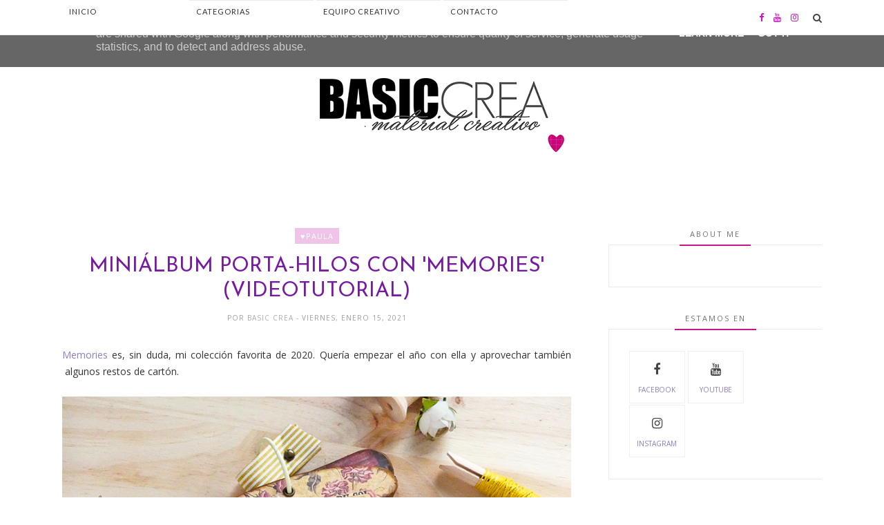

--- FILE ---
content_type: text/javascript; charset=UTF-8
request_url: http://blog.basiccrea.eu/feeds/posts/default/-/Alberto%20Ju%C3%A1rez?alt=json-in-script&callback=related_results_labels_thumbs&max-results=6
body_size: 16244
content:
// API callback
related_results_labels_thumbs({"version":"1.0","encoding":"UTF-8","feed":{"xmlns":"http://www.w3.org/2005/Atom","xmlns$openSearch":"http://a9.com/-/spec/opensearchrss/1.0/","xmlns$blogger":"http://schemas.google.com/blogger/2008","xmlns$georss":"http://www.georss.org/georss","xmlns$gd":"http://schemas.google.com/g/2005","xmlns$thr":"http://purl.org/syndication/thread/1.0","id":{"$t":"tag:blogger.com,1999:blog-7972703901483119515"},"updated":{"$t":"2026-01-26T18:18:34.191+01:00"},"category":[{"term":"Toga"},{"term":"Mini-álbum"},{"term":"Decoración"},{"term":"Creaciones"},{"term":"Trucos y Consejos"},{"term":"Navidad"},{"term":"Videotutorial"},{"term":"Tutorial"},{"term":"Sami Garra"},{"term":"Cartonaje"},{"term":"♥Alícia Artigas"},{"term":"Tarjetas"},{"term":"Verano"},{"term":"♥Raquel Reyes"},{"term":"Mi Scrap Lab"},{"term":"Alberto Juárez"},{"term":"Páginas"},{"term":"Pega Papel o Tijeras"},{"term":"♥Iva Kirilova"},{"term":"Celebraciones"},{"term":"Libretas"},{"term":"♥Loretta"},{"term":"♥Paula"},{"term":"♥Marta Juez"},{"term":"♥Nos visita"},{"term":"Noticias"},{"term":"The Mint Feather"},{"term":"♥Pili Sallent"},{"term":"Collage de Memòries"},{"term":"Coses d'Scrap"},{"term":"♥Núria Franch"},{"term":"Primavera"},{"term":"We R Memory Keepers"},{"term":"Bonapint"},{"term":"Martha Stewart"},{"term":"infantil"},{"term":"Otoño"},{"term":"Zutter"},{"term":"Marisa Bernal"},{"term":"Agenda"},{"term":"♥Esther Segura-Illa"},{"term":"Troqueles"},{"term":"Imprimibles"},{"term":"Project Life"},{"term":"Caro ★ Vela"},{"term":"adviento"},{"term":"♥Núria Sanz"},{"term":"♥Ángela Cabedo"},{"term":"Layout"},{"term":"Pili Sallent"},{"term":"♥Sílvia"},{"term":"Cuaderno de Viaje"},{"term":"DCWV"},{"term":"Mintopía"},{"term":"Organización"},{"term":"♥Xikixa"},{"term":"Encuadernación"},{"term":"Invierno"},{"term":"Nunusite"},{"term":"Project Life Toga"},{"term":"diario"},{"term":"Maggie \u0026 Esther"},{"term":"Rico Design"},{"term":"Xenia Crafts"},{"term":"Manuela Navarro"},{"term":"Snail mail"},{"term":"♥Elena Roche"},{"term":"Mercería"},{"term":"Novedades"},{"term":"Pop-up"},{"term":"Sweet Möma"},{"term":"termoadhesivos"},{"term":"♥Milena de Miel"},{"term":"Cartonart"},{"term":"Carvado"},{"term":"Cosido"},{"term":"Decoupage"},{"term":"Heidi Swapp"},{"term":"Paper Press"},{"term":"Pascua"},{"term":"Raquel Reyes"},{"term":"Shadow Box"},{"term":"♥Esther y Sílvia"}],"title":{"type":"text","$t":"BASICCREA BLOG"},"subtitle":{"type":"html","$t":"Nuestro blog de inspiración. Distribución de productos para scrapbooking  y otras manualidades: Vintage Odyssey, Pega, papel o tijeras!, Coses d'scrap, Sami Garra, The Mint Feather, Mi Scrap Lab, Collage de memòries, Marisa Bernal, Mintopía, Rico Desing."},"link":[{"rel":"http://schemas.google.com/g/2005#feed","type":"application/atom+xml","href":"http:\/\/blog.basiccrea.eu\/feeds\/posts\/default"},{"rel":"self","type":"application/atom+xml","href":"http:\/\/www.blogger.com\/feeds\/7972703901483119515\/posts\/default\/-\/Alberto+Ju%C3%A1rez?alt=json-in-script\u0026max-results=6"},{"rel":"alternate","type":"text/html","href":"http:\/\/blog.basiccrea.eu\/search\/label\/Alberto%20Ju%C3%A1rez"},{"rel":"hub","href":"http://pubsubhubbub.appspot.com/"},{"rel":"next","type":"application/atom+xml","href":"http:\/\/www.blogger.com\/feeds\/7972703901483119515\/posts\/default\/-\/Alberto+Ju%C3%A1rez\/-\/Alberto+Ju%C3%A1rez?alt=json-in-script\u0026start-index=7\u0026max-results=6"}],"author":[{"name":{"$t":"Basic Crea"},"uri":{"$t":"http:\/\/www.blogger.com\/profile\/02242389105229845938"},"email":{"$t":"noreply@blogger.com"},"gd$image":{"rel":"http://schemas.google.com/g/2005#thumbnail","width":"16","height":"16","src":"https:\/\/img1.blogblog.com\/img\/b16-rounded.gif"}}],"generator":{"version":"7.00","uri":"http://www.blogger.com","$t":"Blogger"},"openSearch$totalResults":{"$t":"62"},"openSearch$startIndex":{"$t":"1"},"openSearch$itemsPerPage":{"$t":"6"},"entry":[{"id":{"$t":"tag:blogger.com,1999:blog-7972703901483119515.post-2802667544524542613"},"published":{"$t":"2026-01-16T14:34:00.002+01:00"},"updated":{"$t":"2026-01-16T14:48:40.438+01:00"},"category":[{"scheme":"http://www.blogger.com/atom/ns#","term":"Alberto Juárez"},{"scheme":"http://www.blogger.com/atom/ns#","term":"Mini-álbum"},{"scheme":"http://www.blogger.com/atom/ns#","term":"Pega Papel o Tijeras"},{"scheme":"http://www.blogger.com/atom/ns#","term":"Pili Sallent"},{"scheme":"http://www.blogger.com/atom/ns#","term":"Trucos y Consejos"},{"scheme":"http://www.blogger.com/atom/ns#","term":"♥Ángela Cabedo"}],"title":{"type":"text","$t":"Una Navidad Especial con 'CHARM'"},"content":{"type":"html","$t":"\u003Cbr \/\u003E\u003Cbr \/\u003EHola!! Feliz año a tod@s!! Aún se puede decir?jijii\u003Cbr \/\u003E\u003Cbr \/\u003E\u003Cdiv style=\"text-align: justify;\"\u003ESoy Angela Cabedo y es mi turno en el blog. Después de estas primeras navidades, en las que mi hija ha disfrutado muchísimo y nosotros lo hemos hecho con ella, vengo con un poco de bajón\u003C\/div\u003E\u003Cdiv style=\"text-align: justify;\"\u003Epsicológico y scrapero…jejeje.\u003C\/div\u003E\u003Cdiv style=\"text-align: justify;\"\u003E\u003Cbr \/\u003E\u003C\/div\u003E\u003Cdiv style=\"text-align: justify;\"\u003ELa verdad que no he tenido apenas tiempo de scrapear. Lo hemos aprovechado pasando muuuucho tiempo juntas antes de que volviese la normalidad y que la rutina nos alejase un poquitín.\u003C\/div\u003E\u003Cdiv style=\"text-align: justify;\"\u003E\u003Cbr \/\u003E\u003C\/div\u003E\u003Cdiv style=\"text-align: justify;\"\u003EHe hecho un proyecto muy, muy sencillo y muy rápido, que podemos aprovechar también para hacer como regalo a un familiar, \u0026nbsp;de un resumen de las navidades o de un día especial.\u003C\/div\u003E\u003Cdiv style=\"text-align: justify;\"\u003E\u003Cbr \/\u003E\u003C\/div\u003E\u003Cdiv style=\"text-align: justify;\"\u003EHoy en día, casi todo el mundo dispone de una impresora de buena calidad fotográfica y de gran formato, yo de momento no, de momento me apaño muy bien con la Canon Selphy y por eso también os muestro una manera de imprimir fotos de 10x15 y “apañárnoslas” para llegar a tamaños que la impresora no llega. ¡Somos scraperas! ¡No se nos resiste nada!\u003C\/div\u003E\u003Cdiv style=\"text-align: justify;\"\u003E\u003Cbr \/\u003E\u003C\/div\u003E\u003Cdiv class=\"separator\" style=\"clear: both; text-align: center;\"\u003E\u003Ca href=\"https:\/\/blogger.googleusercontent.com\/img\/b\/R29vZ2xl\/[base64]\/s2823\/ma1c%CC%A7.jpg\" style=\"margin-left: 1em; margin-right: 1em;\"\u003E\u003Cimg border=\"0\" data-original-height=\"2823\" data-original-width=\"2117\" src=\"https:\/\/blogger.googleusercontent.com\/img\/b\/R29vZ2xl\/[base64]\/s16000\/ma1c%CC%A7.jpg\" title=\"Portada mini-álbum\" \/\u003E\u003C\/a\u003E\u003C\/div\u003E\u003Cdiv style=\"text-align: justify;\"\u003E\u003Cbr \/\u003E\u003C\/div\u003E\u003Cdiv style=\"text-align: justify;\"\u003EPues os enseño mi proyecto. He creado un minialbum muy cuqui con el \u003Ca href=\"https:\/\/www.basiccrea.eu\/es\/todo\/13285-troquel-tag-odissey-salted-caramel-8436556057861.html\" target=\"_blank\"\u003Etroquel de TAG \u003C\/a\u003Ede Alberto (que tan esencial me parece) y varios productos de la colección \u003Ca href=\"https:\/\/www.basiccrea.eu\/es\/11104-basiccrea?q=Colección-CHARM\" target=\"_blank\"\u003ECharm\u003C\/a\u003E de Elena Roche.\u003C\/div\u003E\u003Cdiv style=\"text-align: justify;\"\u003E\u003Cbr \/\u003E\u003C\/div\u003E\u003Cdiv style=\"text-align: justify;\"\u003EEn la portada, como veis, he utilizado el acetato de bolas de navidad, uno para la portada y otro\u003C\/div\u003E\u003Cdiv style=\"text-align: justify;\"\u003Epara la parte de atrás. Probé a troquelarlo directamente pero se me resistió, así que puse el\u003C\/div\u003E\u003Cdiv style=\"text-align: justify;\"\u003Etroquel como plantilla y corté directamente con el cutter (las scraperas tenemos mil soluciones\u003C\/div\u003E\u003Cdiv style=\"text-align: justify;\"\u003Epara dos mil problemas, jijiiji) y las 5 fotos sí que pude troquelarlas directamente.\u003C\/div\u003E\u003Cdiv style=\"text-align: justify;\"\u003E\u003Cbr \/\u003E\u003C\/div\u003E\u003Cdiv style=\"text-align: justify;\"\u003E\u003Ca href=\"https:\/\/blogger.googleusercontent.com\/img\/b\/R29vZ2xl\/AVvXsEi9iOh6PiAIyTVTiMHwFLfIIq4OEq1xP50fSjBUIrCWLTRr90avmN4K8cdX07Stv514dCJ2dm-KxEL3y3F2QWqqnnJc6StsCtytYue8o0Vevb7y7cPjVOM-YGgO8bvIhAps7YVsN21sSZselBTWWzva9FCXbUxLUE9IdxGRXhMgYHpGmj2q8KOqL2Afzdg\/s2916\/m2.jpg\"\u003E\u003Cimg border=\"0\" src=\"https:\/\/blogger.googleusercontent.com\/img\/b\/R29vZ2xl\/AVvXsEi9iOh6PiAIyTVTiMHwFLfIIq4OEq1xP50fSjBUIrCWLTRr90avmN4K8cdX07Stv514dCJ2dm-KxEL3y3F2QWqqnnJc6StsCtytYue8o0Vevb7y7cPjVOM-YGgO8bvIhAps7YVsN21sSZselBTWWzva9FCXbUxLUE9IdxGRXhMgYHpGmj2q8KOqL2Afzdg\/s16000\/m2.jpg\" \/\u003E\u003C\/a\u003E\u003C\/div\u003E\u003Cdiv style=\"text-align: justify;\"\u003E\u003Cbr \/\u003E\u003C\/div\u003E\u003Cdiv style=\"text-align: justify;\"\u003EComo muestro en las 4 imágenes superiores, los bordes rojos de arriba y abajo de las fotos, son para tapar la zona blanca que queda al imprimir una foto de 10x15 en la Selphy.\u0026nbsp;\u003C\/div\u003E\u003Cdiv style=\"text-align: justify;\"\u003E\u003Cbr \/\u003E\u003C\/div\u003E\u003Cdiv style=\"text-align: justify;\"\u003EEsas zonas las he tapado con troquelados hechos con uno de los troqueles de borde de Pili Sallent, con \u003Ca href=\"https:\/\/www.basiccrea.eu\/es\/11104-basiccrea?q=Colección-Básicos+de+Elena\" target=\"_blank\"\u003Ebásico rojo de Elena Roche.\u003C\/a\u003E Esos básicos son preciosos la textura que tienen.\u0026nbsp;\u003C\/div\u003E\u003Cdiv style=\"text-align: justify;\"\u003E\u003Cbr \/\u003E\u003C\/div\u003E\u003Cdiv style=\"text-align: justify;\"\u003ETambién he decorado con los puffys de \u003Ca href=\"https:\/\/www.basiccrea.eu\/es\/11104-basiccrea?q=Colección-CHARM\" target=\"_blank\"\u003ECharm\u003C\/a\u003E, die cuts de la misma colección, y para la parte de atrás de las fotos, he troquelado un papel de 12x12 de la colección Charm.\u0026nbsp;\u003C\/div\u003E\u003Cdiv style=\"text-align: justify;\"\u003E\u003Cbr \/\u003E\u003C\/div\u003E\u003Cdiv style=\"text-align: justify;\"\u003EEs un proyecto muy sencillo. Ahora mismo, mi rutina, ocupa 23 horas del día, y solamente tengo una hora para scrapear (y esa hora solo 2 días a la semana) así que, tampoco seamos tan exigentes con nosotras mismas.\u0026nbsp;\u003C\/div\u003E\u003Cdiv style=\"text-align: justify;\"\u003E\u003Cbr \/\u003E\u003C\/div\u003E\u003Cdiv style=\"text-align: justify;\"\u003EProyectos bonitos no tienen porqué ser proyectos interminables. Cosas así sencillas, son resultonas, y por lo rápidas que son en ejecución, aún te parecerán mas atractivas. En cuanto tengamos más tiempo, ya haremos cosas más elaboradas.\u0026nbsp;\u003C\/div\u003E\u003Cdiv style=\"text-align: justify;\"\u003E\u003Cbr \/\u003E\u003C\/div\u003E\u003Cdiv style=\"text-align: justify;\"\u003EDémosle importancia a las fotos. Yo, cuando scrapeo con fotos de mi hija, todo me parece bonito jejejej. Os enseño cómo queda la portada y espero que os guste todo el proyecto en general.\u0026nbsp;\u003C\/div\u003E\u003Cdiv style=\"text-align: justify;\"\u003E\u003Cbr \/\u003E\u003C\/div\u003E\u003Cdiv style=\"text-align: justify;\"\u003EEn unos días lo veréis en movimiento. Espero que aprovechemos también esos restos de papeles en proyectos así y sobre todo, que disfrutemos de cada cosa que creamos. Recordad que el nivel de exigencia solamente nos lo ponemos nosotr@s.\u0026nbsp;\u003C\/div\u003E\u003Cdiv style=\"text-align: justify;\"\u003E\u003Cbr \/\u003E\u003C\/div\u003E\u003Cdiv class=\"separator\" style=\"clear: both; text-align: center;\"\u003E\u003Ca href=\"https:\/\/blogger.googleusercontent.com\/img\/b\/R29vZ2xl\/AVvXsEjLiQ7KQ3QGo6ZRH1roCJH01DFPQiBnowq5gJgTPaMi57RKMSd0ArwhKqOeORZRA1Hs7DD2RWgglZvjf__kKf3ZzS_u_qcaGhRkMdKlHjHCKg9MkPb2_TOzq_-5YThTSEBJLb74cMlCOIcEQ6isku-zIefJ5c2JNb8InfP47AESPc6SDEjwR3rffOr3mrk\/s3225\/m5.jpg\" imageanchor=\"1\" style=\"margin-left: 1em; margin-right: 1em;\"\u003E\u003Cimg border=\"0\" data-original-height=\"3225\" data-original-width=\"2419\" src=\"https:\/\/blogger.googleusercontent.com\/img\/b\/R29vZ2xl\/AVvXsEjLiQ7KQ3QGo6ZRH1roCJH01DFPQiBnowq5gJgTPaMi57RKMSd0ArwhKqOeORZRA1Hs7DD2RWgglZvjf__kKf3ZzS_u_qcaGhRkMdKlHjHCKg9MkPb2_TOzq_-5YThTSEBJLb74cMlCOIcEQ6isku-zIefJ5c2JNb8InfP47AESPc6SDEjwR3rffOr3mrk\/s16000\/m5.jpg\" \/\u003E\u003C\/a\u003E\u003C\/div\u003E\u003Cbr \/\u003E\u003Cdiv class=\"separator\" style=\"clear: both; text-align: center;\"\u003E\u003Ca href=\"https:\/\/blogger.googleusercontent.com\/img\/b\/R29vZ2xl\/AVvXsEg6sWQDwehVm_LU5vayPBAA7ypkEMshAB_S3cxef3JVWLMM6B3wjKUUnrhJKfcEIcCL5dalTNzwdlYa9Q7d5uklC-VlPUHf8dshMJHWjo9VllUlW4QVJm1T7E8Hlvcf6aj_gjzhROPgkXdSMQDENAg6dLb_LSPdGwdfCU6RlWcRBihBXF4RXlYZcfT_LF4\/s3225\/m6.jpg\" imageanchor=\"1\" style=\"margin-left: 1em; margin-right: 1em;\"\u003E\u003Cimg border=\"0\" data-original-height=\"3225\" data-original-width=\"2419\" src=\"https:\/\/blogger.googleusercontent.com\/img\/b\/R29vZ2xl\/AVvXsEg6sWQDwehVm_LU5vayPBAA7ypkEMshAB_S3cxef3JVWLMM6B3wjKUUnrhJKfcEIcCL5dalTNzwdlYa9Q7d5uklC-VlPUHf8dshMJHWjo9VllUlW4QVJm1T7E8Hlvcf6aj_gjzhROPgkXdSMQDENAg6dLb_LSPdGwdfCU6RlWcRBihBXF4RXlYZcfT_LF4\/s16000\/m6.jpg\" \/\u003E\u003C\/a\u003E\u003C\/div\u003E\u003Cdiv style=\"text-align: justify;\"\u003E\u003Cbr \/\u003E\u003C\/div\u003E\u003Cdiv style=\"text-align: justify;\"\u003EGracias por seguir aquí, por leernos y por, simplemente, estar.\u003C\/div\u003E\u003Cdiv style=\"text-align: justify;\"\u003E\u003Cbr \/\u003E\u003C\/div\u003E\u003Cdiv style=\"text-align: justify;\"\u003ENos leemos en la proxima publi. \u0026nbsp;Graciassssss.\u003C\/div\u003E\u003Cdiv style=\"text-align: justify;\"\u003E\u003Cbr \/\u003E\u003C\/div\u003E\u003Cdiv style=\"text-align: justify;\"\u003E\u003Cb\u003E\u003Ci\u003EAngela Cabedo.\u003C\/i\u003E\u003C\/b\u003E\u003C\/div\u003E"},"link":[{"rel":"replies","type":"application/atom+xml","href":"http:\/\/blog.basiccrea.eu\/feeds\/2802667544524542613\/comments\/default","title":"Enviar comentarios"},{"rel":"replies","type":"text/html","href":"http:\/\/blog.basiccrea.eu\/2026\/01\/hola-feliz-ano-tods-aun-se-puede.html#comment-form","title":"0 comentarios"},{"rel":"edit","type":"application/atom+xml","href":"http:\/\/www.blogger.com\/feeds\/7972703901483119515\/posts\/default\/2802667544524542613"},{"rel":"self","type":"application/atom+xml","href":"http:\/\/www.blogger.com\/feeds\/7972703901483119515\/posts\/default\/2802667544524542613"},{"rel":"alternate","type":"text/html","href":"http:\/\/blog.basiccrea.eu\/2026\/01\/hola-feliz-ano-tods-aun-se-puede.html","title":"Una Navidad Especial con 'CHARM'"}],"author":[{"name":{"$t":"Basic Crea"},"uri":{"$t":"http:\/\/www.blogger.com\/profile\/02242389105229845938"},"email":{"$t":"noreply@blogger.com"},"gd$image":{"rel":"http://schemas.google.com/g/2005#thumbnail","width":"16","height":"16","src":"https:\/\/img1.blogblog.com\/img\/b16-rounded.gif"}}],"media$thumbnail":{"xmlns$media":"http://search.yahoo.com/mrss/","url":"https:\/\/blogger.googleusercontent.com\/img\/b\/R29vZ2xl\/[base64]\/s72-c\/ma1c%CC%A7.jpg","height":"72","width":"72"},"thr$total":{"$t":"0"}},{"id":{"$t":"tag:blogger.com,1999:blog-7972703901483119515.post-7170363781252652271"},"published":{"$t":"2026-01-05T00:44:00.001+01:00"},"updated":{"$t":"2026-01-05T00:44:13.913+01:00"},"category":[{"scheme":"http://www.blogger.com/atom/ns#","term":"Alberto Juárez"},{"scheme":"http://www.blogger.com/atom/ns#","term":"Decoración"},{"scheme":"http://www.blogger.com/atom/ns#","term":"Navidad"},{"scheme":"http://www.blogger.com/atom/ns#","term":"Troqueles"},{"scheme":"http://www.blogger.com/atom/ns#","term":"Trucos y Consejos"},{"scheme":"http://www.blogger.com/atom/ns#","term":"Tutorial"},{"scheme":"http://www.blogger.com/atom/ns#","term":"♥Núria Sanz"}],"title":{"type":"text","$t":"Una corona navideña con 'Salted \u0026 Caramel'🎄"},"content":{"type":"html","$t":"\u003Cbr \/\u003E\u003Cbr \/\u003E\u003Cdiv style=\"text-align: justify;\"\u003EHola,¿qué tal estáis?\u003C\/div\u003E\u003Cdiv style=\"text-align: justify;\"\u003E\u003Cbr \/\u003E\u003C\/div\u003E\u003Cdiv style=\"text-align: justify;\"\u003EHoy os muestro un proyecto de los que llenan la casa de espíritu navideño desde el primer vistazo: una corona navideña decorada con la bonita colección \u003Cb\u003ESalted \u0026amp; Caramel \u003C\/b\u003Ede Alberto Juárez.\u003C\/div\u003E\u003Cdiv\u003E\u003Cbr \/\u003E\u003Ca href=\"https:\/\/blogger.googleusercontent.com\/img\/b\/R29vZ2xl\/AVvXsEhuH86fCYEqmOXyI_CQBVSff1sfNThcMiq5qvnPN3NUIXgxD4wcwAFC11bH5feQvXkaOZ1kCdiGI6GPZJ1d7V7o5-X9jVvY1BmLL3UxSLgBf-HJs3GTm3oRVHGq_CSymR_-Uk1kAeVOswoSILR2IGKuPJYF1UrzH3r805CVR-mgdA1uorSehPlxBozB_Kg\/s1957\/IMG_20251218_103646%20(1).jpg\" style=\"margin-left: 1em; margin-right: 1em; text-align: center;\"\u003E\u003Cimg border=\"0\" data-original-height=\"1468\" data-original-width=\"1957\" height=\"480\" src=\"https:\/\/blogger.googleusercontent.com\/img\/b\/R29vZ2xl\/AVvXsEhuH86fCYEqmOXyI_CQBVSff1sfNThcMiq5qvnPN3NUIXgxD4wcwAFC11bH5feQvXkaOZ1kCdiGI6GPZJ1d7V7o5-X9jVvY1BmLL3UxSLgBf-HJs3GTm3oRVHGq_CSymR_-Uk1kAeVOswoSILR2IGKuPJYF1UrzH3r805CVR-mgdA1uorSehPlxBozB_Kg\/w640-h480\/IMG_20251218_103646%20(1).jpg\" width=\"640\" \/\u003E\u003C\/a\u003E\u003Cdiv\u003E\u003Cbr \/\u003E\u003Cdiv style=\"text-align: justify;\"\u003EY aunque por aquí no solemos usarlas mucho, estas coronas transforman cualquier rincón en un refugio cálido y acogedor. Perfectas para decorar la puerta de entrada, una pared especial o incluso como centro decorativo en el interior de casa.\u0026nbsp;\u003C\/div\u003E\u003Cbr \/\u003E\u003Ca href=\"https:\/\/blogger.googleusercontent.com\/img\/b\/R29vZ2xl\/AVvXsEirwmt_3Nk4DTqByY7Uu-p2Jxh0zSPnyxnNOfdrRN4wmVcWLV0y-T5A1gpsax6qHRZ9A-8idP_OleU6j2t96f7TlUpqGhq92GhfLIIRX-V4yAJyM6KC2Q6m82Tlsn_DAlEc5vdgGJnkeooiV3a2R2L5XyBNnsuKi6m8zRdqHERxA9BKMigprjxcrrYu9Ho\/s2675\/IMG_20251218_103922%20(1).jpg\" style=\"margin-left: 1em; margin-right: 1em; text-align: center;\"\u003E\u003Cimg border=\"0\" data-original-height=\"2006\" data-original-width=\"2675\" height=\"480\" src=\"https:\/\/blogger.googleusercontent.com\/img\/b\/R29vZ2xl\/AVvXsEirwmt_3Nk4DTqByY7Uu-p2Jxh0zSPnyxnNOfdrRN4wmVcWLV0y-T5A1gpsax6qHRZ9A-8idP_OleU6j2t96f7TlUpqGhq92GhfLIIRX-V4yAJyM6KC2Q6m82Tlsn_DAlEc5vdgGJnkeooiV3a2R2L5XyBNnsuKi6m8zRdqHERxA9BKMigprjxcrrYu9Ho\/w640-h480\/IMG_20251218_103922%20(1).jpg\" width=\"640\" \/\u003E\u003C\/a\u003E\u003C\/div\u003E\u003Cdiv style=\"text-align: justify;\"\u003E\u003Cbr \/\u003E\u003C\/div\u003E\u003Cdiv style=\"text-align: justify;\"\u003EComo base he usado una corona de porexpan, es ligera y muy fácil de trabajar. Tienes la opción de escoger entre un montón de tamaños, lo que la convierte en la opción ideal para este tipo de proyectos. La he forrado con cinta de arpillera de color beige, otra rosa para el lazo y una cinta tipo cordón verde y dorada para los últimos detalles.\u003C\/div\u003E\u003Cdiv style=\"text-align: justify;\"\u003E\u003Cbr \/\u003E\u003C\/div\u003E\u003Cdiv style=\"text-align: justify;\"\u003EA partir de ahí he decorado con elementos de la colección \u003Cb\u003E\u003Ca href=\"https:\/\/www.basiccrea.eu\/es\/11104-basiccrea?q=Colección-Salted+Caramel\" target=\"_blank\"\u003ESalted \u0026amp; Caramel:\u003C\/a\u003E\u003C\/b\u003E en el centro he colocado dos casitas realizadas con el troquel \u003Cb\u003E\u003Ca href=\"https:\/\/www.basiccrea.eu\/es\/todo\/13284-troquel-candy-house-salted-caramel-8436556057854.html\" target=\"_blank\"\u003ECandy House\u003C\/a\u003E\u003C\/b\u003E y los \u003Ca href=\"https:\/\/www.basiccrea.eu\/es\/todo\/13275-bloc-12x12-salted-caramel-8436556057762.html\" target=\"_blank\"\u003Epapeles \u003C\/a\u003Ede la colección.\u003C\/div\u003E\u003Cdiv\u003E\u0026nbsp;\u003C\/div\u003E\u003Cdiv\u003E\u003Cdiv class=\"separator\" style=\"clear: both; text-align: center;\"\u003E\u003Ca href=\"https:\/\/blogger.googleusercontent.com\/img\/b\/R29vZ2xl\/AVvXsEiwmw32zayODyLe9chub8v5rUPGaI4rKX3CwYgM8RWyBqIxu83XxOMDh8nW6pNaZJkfWph6_ZLSK10sDyBZD7hCsJXd78o1a6hmueB1WJcwwLRmCTxlOvVHQgiYmNJ4yoS-IVXMMxFKcN-r5_Kb8OzJu-T5UWZ3JBZOy31Am0IZex8JQuwbqpoadMZe-ZM\/s3056\/IMG_20251218_103957.jpg\" style=\"margin-left: 1em; margin-right: 1em;\"\u003E\u003Cimg border=\"0\" data-original-height=\"2292\" data-original-width=\"3056\" height=\"480\" src=\"https:\/\/blogger.googleusercontent.com\/img\/b\/R29vZ2xl\/AVvXsEiwmw32zayODyLe9chub8v5rUPGaI4rKX3CwYgM8RWyBqIxu83XxOMDh8nW6pNaZJkfWph6_ZLSK10sDyBZD7hCsJXd78o1a6hmueB1WJcwwLRmCTxlOvVHQgiYmNJ4yoS-IVXMMxFKcN-r5_Kb8OzJu-T5UWZ3JBZOy31Am0IZex8JQuwbqpoadMZe-ZM\/w640-h480\/IMG_20251218_103957.jpg\" width=\"640\" \/\u003E\u003C\/a\u003E\u003C\/div\u003E\u003Cbr \/\u003E\u003Cdiv style=\"text-align: justify;\"\u003EMe gusta añadir elementos naturales (anís, bellotas y una piña pequeña), para aportar color, texturas, aroma y formas únicas. Sus tonos marrones creo que le van que ni pintado al simpático \u003Ca href=\"https:\/\/www.basiccrea.eu\/es\/todo\/13278-diecuts-salted-caramel-8436556057793.html\" target=\"_blank\"\u003Edic cut\u003C\/a\u003E del osito en el trineo.\u003C\/div\u003E\u003C\/div\u003E\u003Cdiv\u003E\u003Cdiv style=\"text-align: justify;\"\u003E\u003Cspan style=\"text-align: left;\"\u003E\u003Cbr \/\u003E\u003C\/span\u003E\u003C\/div\u003E\u003Cdiv style=\"text-align: justify;\"\u003E\u003Ca href=\"https:\/\/blogger.googleusercontent.com\/img\/b\/R29vZ2xl\/AVvXsEhYjQ4i6XwekmZgeUAE3qUXaGGbmfIUnwz_tEDgtFFRjdpj8InFhtDSKwBYyVJ4HymKwy7BAAFPnV9TUmQ_VCwXT1JLSSRKnPK8rf7G_0YyddZ-EhmfVCULb-jbDR0YDszf5qPUNgqMKKaSFY91yVQeOaeOhBYKre3nvNXH6pbVwwrsiHUm-M-2XBLpmjM\/s4304\/IMG_20251217_125222(1).jpg\" style=\"margin-left: 1em; margin-right: 1em; text-align: center;\"\u003E\u003Cimg border=\"0\" data-original-height=\"3444\" data-original-width=\"4304\" height=\"512\" src=\"https:\/\/blogger.googleusercontent.com\/img\/b\/R29vZ2xl\/AVvXsEhYjQ4i6XwekmZgeUAE3qUXaGGbmfIUnwz_tEDgtFFRjdpj8InFhtDSKwBYyVJ4HymKwy7BAAFPnV9TUmQ_VCwXT1JLSSRKnPK8rf7G_0YyddZ-EhmfVCULb-jbDR0YDszf5qPUNgqMKKaSFY91yVQeOaeOhBYKre3nvNXH6pbVwwrsiHUm-M-2XBLpmjM\/w640-h512\/IMG_20251217_125222(1).jpg\" width=\"640\" \/\u003E\u003C\/a\u003E\u003C\/div\u003E\u003Cdiv style=\"text-align: justify;\"\u003E\u003Cspan style=\"text-align: left;\"\u003E\u003Cbr \/\u003E\u003C\/span\u003E\u003C\/div\u003E\u003Cdiv style=\"text-align: justify;\"\u003EHe añadido algunas decoraciones con los \u003Ca href=\"https:\/\/www.basiccrea.eu\/es\/todo\/13280-puff-gold-salted-caramel-8436556057816.html\"\u003EPuff gold\u003C\/a\u003E creando una dirección desde el osito hacia las casitas.\u003C\/div\u003E\u003Cdiv\u003E\u003Cbr \/\u003E\u003C\/div\u003E\u003Cdiv\u003E\u003Ca href=\"https:\/\/blogger.googleusercontent.com\/img\/b\/R29vZ2xl\/AVvXsEiROn5cS55v9TkvSrfHx4BGbRvCnWQwNY8aBf5377EFF_VLV2rZeVZJpSbUhdfWvoI7ibo3TcqWkU3EKc5VsL9y7b5SQLGxHBK6MGbBKXDDuiKAoJ6Rk32oyDk_ybyA3jzq5olmb3pCrn0Q3PUkfzS5ip-3aP66vhisyebHExRCU7nq6nY1v9qdaglZvGM\/s3056\/IMG_20251218_103947.jpg\" style=\"margin-left: 1em; margin-right: 1em; text-align: center;\"\u003E\u003Cimg border=\"0\" data-original-height=\"2292\" data-original-width=\"3056\" height=\"480\" src=\"https:\/\/blogger.googleusercontent.com\/img\/b\/R29vZ2xl\/AVvXsEiROn5cS55v9TkvSrfHx4BGbRvCnWQwNY8aBf5377EFF_VLV2rZeVZJpSbUhdfWvoI7ibo3TcqWkU3EKc5VsL9y7b5SQLGxHBK6MGbBKXDDuiKAoJ6Rk32oyDk_ybyA3jzq5olmb3pCrn0Q3PUkfzS5ip-3aP66vhisyebHExRCU7nq6nY1v9qdaglZvGM\/w640-h480\/IMG_20251218_103947.jpg\" width=\"640\" \/\u003E\u003C\/a\u003E\u003C\/div\u003E\u003Cbr \/\u003EPara finalizar, he \u0026nbsp; decorado la parte inferior \u0026nbsp;con \u0026nbsp;\u003Cb\u003E\u003Ca href=\"https:\/\/www.basiccrea.eu\/es\/todo\/13278-diecuts-salted-caramel-8436556057793.html\" target=\"_blank\"\u003Ediecuts \u0026nbsp;florales\u003C\/a\u003E\u003C\/b\u003E, y \u0026nbsp;unos \u0026nbsp;detalles \u0026nbsp;realizados con los troqueles \u003Cb\u003E\u003Ca href=\"https:\/\/www.basiccrea.eu\/es\/todo\/13285-troquel-tag-odissey-salted-caramel-8436556057861.html\" target=\"_blank\"\u003ETag \u003C\/a\u003E\u003C\/b\u003Ey \u003Cb\u003E\u003Ca href=\"https:\/\/www.basiccrea.eu\/es\/todo\/13283-troquel-gift-tag-salted-caramel-8436556057847.html\" target=\"_blank\"\u003EGift Tag \u003C\/a\u003E\u003C\/b\u003Ey decorado con los Puff gold y el cordón verde. Cada elemento está colocado con mimo, jugando con texturas y estampados para conseguir una corona equilibrada.\u003Cbr \/\u003E\u003C\/div\u003E\u003Cdiv\u003E\u003Cbr \/\u003E\u003C\/div\u003E\u003Cdiv\u003E\u003Cdiv class=\"separator\" style=\"clear: both; text-align: center;\"\u003E\u003Ca href=\"https:\/\/blogger.googleusercontent.com\/img\/b\/R29vZ2xl\/AVvXsEhMO2WG6VygkrfVaDq3dTq1RjRq0EUBjQ95QLTiaZskBs4ojGBzCwaPKEYOnMokiPk974tDXO2Di7uW20TsQmYezP9N8A3kiK6I_hTII1HjqqLE2lWc7dyIiBvtWUEWRTcRZ1PAGTwcAAKC-_Jwij6MtEbYKiz9KJ4s-MP5yLyoaZ_cjWNWa4KjNomp_74\/s3056\/IMG_20251218_104013.jpg\" style=\"margin-left: 1em; margin-right: 1em;\"\u003E\u003Cimg border=\"0\" data-original-height=\"2292\" data-original-width=\"3056\" height=\"480\" src=\"https:\/\/blogger.googleusercontent.com\/img\/b\/R29vZ2xl\/AVvXsEhMO2WG6VygkrfVaDq3dTq1RjRq0EUBjQ95QLTiaZskBs4ojGBzCwaPKEYOnMokiPk974tDXO2Di7uW20TsQmYezP9N8A3kiK6I_hTII1HjqqLE2lWc7dyIiBvtWUEWRTcRZ1PAGTwcAAKC-_Jwij6MtEbYKiz9KJ4s-MP5yLyoaZ_cjWNWa4KjNomp_74\/w640-h480\/IMG_20251218_104013.jpg\" width=\"640\" \/\u003E\u003C\/a\u003E\u003C\/div\u003E\u003Cdiv style=\"text-align: justify;\"\u003E\u003Cbr \/\u003E\u003C\/div\u003E\u003Cdiv style=\"text-align: justify;\"\u003EEspero que esta corona os inspire a crear vuestras propias decoraciones navideñas y a disfrutar del placer de una tarde creativa, sola o en compañía, y dejar volar la imaginación.✨\u003C\/div\u003E\u003Cdiv style=\"text-align: justify;\"\u003E\u003Cbr \/\u003E\u003C\/div\u003E\u003Cdiv style=\"text-align: justify;\"\u003ECon cariño,\u003C\/div\u003E\u003Cdiv style=\"text-align: justify;\"\u003E\u003Cb\u003E\u003Ci\u003ENuria Sanz\u003C\/i\u003E\u003C\/b\u003E\u003C\/div\u003E\u003Cdiv style=\"text-align: justify;\"\u003E\u003Cbr \/\u003E\u003C\/div\u003E\u003C\/div\u003E\u003C\/div\u003E"},"link":[{"rel":"replies","type":"application/atom+xml","href":"http:\/\/blog.basiccrea.eu\/feeds\/7170363781252652271\/comments\/default","title":"Enviar comentarios"},{"rel":"replies","type":"text/html","href":"http:\/\/blog.basiccrea.eu\/2026\/01\/una-corona-navidena-con-salted-caramel.html#comment-form","title":"0 comentarios"},{"rel":"edit","type":"application/atom+xml","href":"http:\/\/www.blogger.com\/feeds\/7972703901483119515\/posts\/default\/7170363781252652271"},{"rel":"self","type":"application/atom+xml","href":"http:\/\/www.blogger.com\/feeds\/7972703901483119515\/posts\/default\/7170363781252652271"},{"rel":"alternate","type":"text/html","href":"http:\/\/blog.basiccrea.eu\/2026\/01\/una-corona-navidena-con-salted-caramel.html","title":"Una corona navideña con 'Salted \u0026 Caramel'🎄"}],"author":[{"name":{"$t":"Piruletasdepapel"},"uri":{"$t":"http:\/\/www.blogger.com\/profile\/01711319289069396864"},"email":{"$t":"noreply@blogger.com"},"gd$image":{"rel":"http://schemas.google.com/g/2005#thumbnail","width":"16","height":"16","src":"https:\/\/img1.blogblog.com\/img\/b16-rounded.gif"}}],"media$thumbnail":{"xmlns$media":"http://search.yahoo.com/mrss/","url":"https:\/\/blogger.googleusercontent.com\/img\/b\/R29vZ2xl\/AVvXsEhuH86fCYEqmOXyI_CQBVSff1sfNThcMiq5qvnPN3NUIXgxD4wcwAFC11bH5feQvXkaOZ1kCdiGI6GPZJ1d7V7o5-X9jVvY1BmLL3UxSLgBf-HJs3GTm3oRVHGq_CSymR_-Uk1kAeVOswoSILR2IGKuPJYF1UrzH3r805CVR-mgdA1uorSehPlxBozB_Kg\/s72-w640-h480-c\/IMG_20251218_103646%20(1).jpg","height":"72","width":"72"},"thr$total":{"$t":"0"}},{"id":{"$t":"tag:blogger.com,1999:blog-7972703901483119515.post-6634739320711218663"},"published":{"$t":"2025-12-15T13:02:00.007+01:00"},"updated":{"$t":"2025-12-15T14:05:11.874+01:00"},"category":[{"scheme":"http://www.blogger.com/atom/ns#","term":"Alberto Juárez"},{"scheme":"http://www.blogger.com/atom/ns#","term":"Cartonaje"},{"scheme":"http://www.blogger.com/atom/ns#","term":"Decoración"},{"scheme":"http://www.blogger.com/atom/ns#","term":"Navidad"},{"scheme":"http://www.blogger.com/atom/ns#","term":"Videotutorial"},{"scheme":"http://www.blogger.com/atom/ns#","term":"♥Núria Franch"}],"title":{"type":"text","$t":"Una cabaña llena de amor y 'Salted Caramel' (VIDEOTUTORIAL)"},"content":{"type":"html","$t":"\u003Cdiv style=\"text-align: justify;\"\u003E\u003Cbr \/\u003E\u003C\/div\u003E\u003Cdiv style=\"text-align: justify;\"\u003E\u003Cbr \/\u003E\u003C\/div\u003E\u003Cdiv style=\"text-align: justify;\"\u003EHola!\u003C\/div\u003E\u003Cdiv style=\"text-align: justify;\"\u003E\u003Cbr \/\u003E\u003C\/div\u003E\u003Cdiv style=\"text-align: justify;\"\u003ECuando imaginas una cabaña de madera en medio del bosque, seguramente te viene a la mente algo así: acogedora, nevada y con ese encanto invernal que lo envuelve todo.\u0026nbsp;\u003C\/div\u003E\u003Cdiv style=\"text-align: justify;\"\u003E\u003Cbr \/\u003E\u003C\/div\u003E\u003Cdiv class=\"separator\" style=\"clear: both; text-align: center;\"\u003E\u003Ca href=\"https:\/\/blogger.googleusercontent.com\/img\/b\/R29vZ2xl\/AVvXsEjZWxBYxz4eMeUgZTxG_ZCVwJ_ZIu1Vur3ZMTjgCKOvQSXvsTJpG5MJIbeKXWaRfUxi-n80Bl1i-r-mBVY00sAxh8upQVRVI96nIPHrKwVu6C4EXQFqO4rPl87PM32-Ssw3BCwrmBBDZe50bkSn4WDR8gz2AOWNr3hOBapXF7yTQMq2ci1iKFRXIHo_HEw\/s2688\/cab1.jpg\" style=\"margin-left: 1em; margin-right: 1em;\"\u003E\u003Cimg alt=\"Cabaña navideña. Delantera\" border=\"0\" data-original-height=\"2688\" data-original-width=\"2150\" src=\"https:\/\/blogger.googleusercontent.com\/img\/b\/R29vZ2xl\/AVvXsEjZWxBYxz4eMeUgZTxG_ZCVwJ_ZIu1Vur3ZMTjgCKOvQSXvsTJpG5MJIbeKXWaRfUxi-n80Bl1i-r-mBVY00sAxh8upQVRVI96nIPHrKwVu6C4EXQFqO4rPl87PM32-Ssw3BCwrmBBDZe50bkSn4WDR8gz2AOWNr3hOBapXF7yTQMq2ci1iKFRXIHo_HEw\/s16000\/cab1.jpg\" \/\u003E\u003C\/a\u003E\u003C\/div\u003E\u003Cbr \/\u003E\u003Ctable align=\"center\" cellpadding=\"0\" cellspacing=\"0\" class=\"tr-caption-container\" style=\"margin-left: auto; margin-right: auto;\"\u003E\u003Ctbody\u003E\u003Ctr\u003E\u003Ctd style=\"text-align: center;\"\u003E\u003Ca href=\"https:\/\/blogger.googleusercontent.com\/img\/b\/R29vZ2xl\/AVvXsEictj0NmPySXOzrwO8PphaOQdUw0vJa4p_AvQ9iMRZn_hzNM2ctOTfrjT9_II8jtzTb93Vel4vuTnl8SBi0LC4BPBO9aAg_ua-qUDKn8PSfFLvPGh9pkfG31ZqogrhffWyEb7CRjR81g8SH6YYmyMG-ZUFDQrE7PwMAEhj_EM3Z-c3Byhgy9q_DmBZfHRE\/s2414\/cab2.jpg\" imageanchor=\"1\" style=\"margin-left: auto; margin-right: auto;\"\u003E\u003Cimg alt=\"cabaña navidad. Trasera\" border=\"0\" data-original-height=\"2414\" data-original-width=\"1930\" src=\"https:\/\/blogger.googleusercontent.com\/img\/b\/R29vZ2xl\/AVvXsEictj0NmPySXOzrwO8PphaOQdUw0vJa4p_AvQ9iMRZn_hzNM2ctOTfrjT9_II8jtzTb93Vel4vuTnl8SBi0LC4BPBO9aAg_ua-qUDKn8PSfFLvPGh9pkfG31ZqogrhffWyEb7CRjR81g8SH6YYmyMG-ZUFDQrE7PwMAEhj_EM3Z-c3Byhgy9q_DmBZfHRE\/s16000\/cab2.jpg\" \/\u003E\u003C\/a\u003E\u003C\/td\u003E\u003C\/tr\u003E\u003Ctr\u003E\u003Ctd class=\"tr-caption\" style=\"text-align: center;\"\u003E\u003Cbr \/\u003E\u003C\/td\u003E\u003C\/tr\u003E\u003C\/tbody\u003E\u003C\/table\u003E\u003Cdiv style=\"text-align: justify;\"\u003EAdemás, la llenarás de amor si la conviertes en un buzón muy especial, perfecto para guardar todas esas tarjetas navideñas que llegan estos días cargadas de cariño.\u003C\/div\u003E\u003Cdiv style=\"text-align: justify;\"\u003E\u003Cbr \/\u003E\u003C\/div\u003E\u003Cdiv class=\"separator\" style=\"clear: both; text-align: center;\"\u003E\u003Ca href=\"https:\/\/blogger.googleusercontent.com\/img\/b\/R29vZ2xl\/AVvXsEgvTGnThWi8qCsgCt2Izy8IbhiGfsx3ngg3D_a5QRdNSeqzCOpZV9Dc9Eiw_7KzEU-39pBRthkXtwvv_Irbds2Vwin39V1eqcmZs3whsU6ChxUuhVkMhI_bvAtKdiZOKecMsR1tYnGorG_1eUBcTysVT_GgrqiXAWcOIjh1blTjUR_aFQWmG3eMZt0ivnA\/s2197\/cab3.jpg\" imageanchor=\"1\" style=\"margin-left: 1em; margin-right: 1em;\"\u003E\u003Cimg border=\"0\" data-original-height=\"2197\" data-original-width=\"1757\" src=\"https:\/\/blogger.googleusercontent.com\/img\/b\/R29vZ2xl\/AVvXsEgvTGnThWi8qCsgCt2Izy8IbhiGfsx3ngg3D_a5QRdNSeqzCOpZV9Dc9Eiw_7KzEU-39pBRthkXtwvv_Irbds2Vwin39V1eqcmZs3whsU6ChxUuhVkMhI_bvAtKdiZOKecMsR1tYnGorG_1eUBcTysVT_GgrqiXAWcOIjh1blTjUR_aFQWmG3eMZt0ivnA\/s16000\/cab3.jpg\" \/\u003E\u003C\/a\u003E\u003C\/div\u003E\u003Cbr \/\u003E\u003Cdiv class=\"separator\" style=\"clear: both; text-align: center;\"\u003E\u003Ca href=\"https:\/\/blogger.googleusercontent.com\/img\/b\/R29vZ2xl\/AVvXsEh2p3rc8ftnI4JDL0zYsOPY2tnKrZLTs_42BBa1bHdWjxGNmXPJbeWInQf6TC-J1mR4nDvbeGgD2ixPkKXo8-Nczful_5wTLBwvnL-GPAL2i3_hLA-m_e7kbGbBxJLhc1rasuY3Mn3IUREY7d2xapwKZKknrdHDYAngBn7PuHveGKeQeJfKWSyKMS1C-ew\/s2151\/cab4.jpg\" imageanchor=\"1\" style=\"margin-left: 1em; margin-right: 1em;\"\u003E\u003Cimg border=\"0\" data-original-height=\"2151\" data-original-width=\"1721\" src=\"https:\/\/blogger.googleusercontent.com\/img\/b\/R29vZ2xl\/AVvXsEh2p3rc8ftnI4JDL0zYsOPY2tnKrZLTs_42BBa1bHdWjxGNmXPJbeWInQf6TC-J1mR4nDvbeGgD2ixPkKXo8-Nczful_5wTLBwvnL-GPAL2i3_hLA-m_e7kbGbBxJLhc1rasuY3Mn3IUREY7d2xapwKZKknrdHDYAngBn7PuHveGKeQeJfKWSyKMS1C-ew\/s16000\/cab4.jpg\" \/\u003E\u003C\/a\u003E\u003C\/div\u003E\u003Cdiv style=\"text-align: justify;\"\u003E\u003Cbr \/\u003E\u003C\/div\u003E\u003Cdiv style=\"text-align: justify;\"\u003EHoy te presento un proyecto de cartonaje creado con la colección \u003Cb\u003E\u003Ca href=\"https:\/\/www.basiccrea.eu\/es\/11104-basiccrea?q=Colección-Salted+Caramel\" target=\"_blank\"\u003ESalted \u0026amp; Caramel\u003C\/a\u003E\u003C\/b\u003E: cuqui, sencillo y tremendamente decorativo para estas fechas. Una pieza que no solo viste tu hogar de Navidad, sino que también te permite guardar tu correspondencia navideña de una forma original y creativa.\u003C\/div\u003E\u003Cdiv style=\"text-align: justify;\"\u003E\u003Cbr \/\u003E\u003C\/div\u003E\u003Cdiv style=\"text-align: justify;\"\u003E\u003Cspan style=\"background-color: white; caret-color: rgb(52, 52, 52); color: #343434; font-family: \u0026quot;Open Sans\u0026quot;; font-size: 14px; margin: 0px; padding: 0px;\"\u003EY esta vez, como me lo habéis pedido tanto, os he preparado un tutorial que os dejo en forma\u0026nbsp;\u003C\/span\u003E\u003Cspan style=\"background-color: white; caret-color: rgb(52, 52, 52); color: #343434; font-family: \u0026quot;Open Sans\u0026quot;; font-size: 14px; margin: 0px; padding: 0px;\"\u003Ede reel en\u0026nbsp;\u003C\/span\u003E\u003Ca href=\"https:\/\/www.instagram.com\/basiccrea2\/\" style=\"caret-color: rgb(52, 52, 52); color: #8e7cc3; font-family: \u0026quot;Open Sans\u0026quot;; font-size: 14px; margin: 0px; padding: 0px; text-decoration: none;\"\u003EInstagram\u003C\/a\u003E\u003Cspan style=\"background-color: white; caret-color: rgb(52, 52, 52); color: #343434; font-family: \u0026quot;Open Sans\u0026quot;; font-size: 14px; margin: 0px; padding: 0px;\"\u003E\u0026nbsp;y de vídeo en\u0026nbsp;\u003C\/span\u003E\u003Cspan style=\"background-color: white; caret-color: rgb(52, 52, 52); color: #343434; font-family: \u0026quot;Open Sans\u0026quot;; font-size: 14px; margin: 0px; padding: 0px;\"\u003E\u0026nbsp;\u003C\/span\u003E\u003Ca href=\"https:\/\/youtube.com\/shorts\/jXJumSeuOPw?si=2IsB3RteNQYbtzzD\" style=\"caret-color: rgb(52, 52, 52); color: #8e7cc3; font-family: \u0026quot;Open Sans\u0026quot;; font-size: 14px; margin: 0px; padding: 0px; text-decoration: none;\"\u003EYou Tube\u0026nbsp;\u003C\/a\u003E\u003C\/div\u003E\u003Cdiv style=\"text-align: justify;\"\u003E\u003Cbr \/\u003E\u003C\/div\u003E\u003Cdiv style=\"text-align: justify;\"\u003E¿Te animas a recrearla? Cuéntamelo en comentarios y guarda este post para inspirarte más adelante!!!\u003C\/div\u003E\u003Cdiv style=\"text-align: justify;\"\u003E\u003Cbr \/\u003E\u003C\/div\u003E\u003Cdiv style=\"text-align: justify;\"\u003E\u003Cbr \/\u003E\u003C\/div\u003E\u003Cdiv style=\"text-align: justify;\"\u003E\u003Cb\u003E\u003Ci\u003ENúria Franch\u003C\/i\u003E\u003C\/b\u003E\u003C\/div\u003E\u003Cdiv style=\"text-align: justify;\"\u003E\u003Cbr \/\u003E\u003C\/div\u003E\u003Cspan face=\"\u0026quot;Lucida Grande\u0026quot;, Verdana, Arial, Helvetica, sans-serif\" style=\"font-size: 12px;\"\u003E\u003Cdiv style=\"text-align: justify;\"\u003E_____________________________________\u003C\/div\u003E\u003C\/span\u003E"},"link":[{"rel":"replies","type":"application/atom+xml","href":"http:\/\/blog.basiccrea.eu\/feeds\/6634739320711218663\/comments\/default","title":"Enviar comentarios"},{"rel":"replies","type":"text/html","href":"http:\/\/blog.basiccrea.eu\/2025\/12\/una-cabana-llena-de-amor-y-salted.html#comment-form","title":"0 comentarios"},{"rel":"edit","type":"application/atom+xml","href":"http:\/\/www.blogger.com\/feeds\/7972703901483119515\/posts\/default\/6634739320711218663"},{"rel":"self","type":"application/atom+xml","href":"http:\/\/www.blogger.com\/feeds\/7972703901483119515\/posts\/default\/6634739320711218663"},{"rel":"alternate","type":"text/html","href":"http:\/\/blog.basiccrea.eu\/2025\/12\/una-cabana-llena-de-amor-y-salted.html","title":"Una cabaña llena de amor y 'Salted Caramel' (VIDEOTUTORIAL)"}],"author":[{"name":{"$t":"Basic Crea"},"uri":{"$t":"http:\/\/www.blogger.com\/profile\/02242389105229845938"},"email":{"$t":"noreply@blogger.com"},"gd$image":{"rel":"http://schemas.google.com/g/2005#thumbnail","width":"16","height":"16","src":"https:\/\/img1.blogblog.com\/img\/b16-rounded.gif"}}],"media$thumbnail":{"xmlns$media":"http://search.yahoo.com/mrss/","url":"https:\/\/blogger.googleusercontent.com\/img\/b\/R29vZ2xl\/AVvXsEjZWxBYxz4eMeUgZTxG_ZCVwJ_ZIu1Vur3ZMTjgCKOvQSXvsTJpG5MJIbeKXWaRfUxi-n80Bl1i-r-mBVY00sAxh8upQVRVI96nIPHrKwVu6C4EXQFqO4rPl87PM32-Ssw3BCwrmBBDZe50bkSn4WDR8gz2AOWNr3hOBapXF7yTQMq2ci1iKFRXIHo_HEw\/s72-c\/cab1.jpg","height":"72","width":"72"},"thr$total":{"$t":"0"}},{"id":{"$t":"tag:blogger.com,1999:blog-7972703901483119515.post-3675561833235994687"},"published":{"$t":"2025-12-05T08:00:00.001+01:00"},"updated":{"$t":"2025-12-05T08:00:00.116+01:00"},"category":[{"scheme":"http://www.blogger.com/atom/ns#","term":"Alberto Juárez"},{"scheme":"http://www.blogger.com/atom/ns#","term":"Navidad"},{"scheme":"http://www.blogger.com/atom/ns#","term":"Pega Papel o Tijeras"},{"scheme":"http://www.blogger.com/atom/ns#","term":"Sami Garra"},{"scheme":"http://www.blogger.com/atom/ns#","term":"Tarjetas"},{"scheme":"http://www.blogger.com/atom/ns#","term":"Trucos y Consejos"},{"scheme":"http://www.blogger.com/atom/ns#","term":"♥Loretta"}],"title":{"type":"text","$t":"Postales de Navidad 2025"},"content":{"type":"html","$t":"\u003Cdiv style=\"text-align: justify;\"\u003E\u003Cbr \/\u003E\u003C\/div\u003E\u003Cbr \/\u003E\u003Cbr \/\u003E¡¡Holaaaa!!\u003Cbr \/\u003E\u003Cdiv style=\"text-align: justify;\"\u003E\u003Cbr \/\u003E\u003C\/div\u003E\u003Cdiv style=\"text-align: justify;\"\u003EDiciembre ya está aquí y no podía faltar a mi cita anual con las postales de Navidad \"made in Basic Crea\".\u003C\/div\u003E\u003Cdiv style=\"text-align: justify;\"\u003E\u003Cbr \/\u003E\u003C\/div\u003E\u003Cdiv style=\"text-align: justify;\"\u003ETodos los años me gusta ponerme el reto de hacer las postales con productos de las colecciones de Navidad que corresponda. Este año no iba a ser menos, pero he hecho un poco de trampa porque no me he podido resistir a utilizar las carpetas de emboss del año pasado porque transforman cualquier cartulina lisa en una auténtica fantasía.\u003C\/div\u003E\u003Cdiv style=\"text-align: justify;\"\u003E\u003Cbr \/\u003E\u003C\/div\u003E\u003Cdiv style=\"text-align: justify;\"\u003ELa primera que he preparado está hecha, íntegramente, con el troquel \"\u003Ca href=\"https:\/\/www.basiccrea.eu\/es\/todo\/13293-set-troqueles-charm-8436556057946.html\" target=\"_blank\"\u003ENavidad dentro y fuera\u003C\/a\u003E\" de la colección \u003Cb\u003E\u003Ca href=\"https:\/\/www.basiccrea.eu\/es\/11104-basiccrea?q=Colección-CHARM\" target=\"_blank\"\u003ECharm\u003C\/a\u003E\u003C\/b\u003E de @pegapapelotijeras y el pack de \u003Ca href=\"https:\/\/www.basiccrea.eu\/es\/11104-basiccrea?q=Colección-Básicos+de+Elena\" target=\"_blank\"\u003EBásicos de Elena\u003C\/a\u003E (con algunos detalles en cartulina dorada).\u003C\/div\u003E\u003Cdiv style=\"text-align: justify;\"\u003E\u003Cbr \/\u003E\u003C\/div\u003E\u003Cdiv class=\"separator\" style=\"clear: both; text-align: center;\"\u003E\u003Ca href=\"https:\/\/blogger.googleusercontent.com\/img\/b\/R29vZ2xl\/AVvXsEj2WQabZsKJsGkAF0G5vOixfGkpeINzTEporQHuo82u8G7pFJiA2ivGdmIr2JrTscRmXX7uKA6U65mjL817lMSmCKwK_wk0fHRgNSFlNhKRzBEiN5kSH2DpM3x8yDN_bc-v5XALD_-hlzkS-Q5Rx0zuRmvtYv_6eAwqxO2bzp89qzyU8izbzDiJKT5poWI\/s3455\/1000146765.jpg\" style=\"margin-left: 1em; margin-right: 1em;\"\u003E\u003Cimg border=\"0\" data-original-height=\"2592\" data-original-width=\"3455\" src=\"https:\/\/blogger.googleusercontent.com\/img\/b\/R29vZ2xl\/AVvXsEj2WQabZsKJsGkAF0G5vOixfGkpeINzTEporQHuo82u8G7pFJiA2ivGdmIr2JrTscRmXX7uKA6U65mjL817lMSmCKwK_wk0fHRgNSFlNhKRzBEiN5kSH2DpM3x8yDN_bc-v5XALD_-hlzkS-Q5Rx0zuRmvtYv_6eAwqxO2bzp89qzyU8izbzDiJKT5poWI\/s16000\/1000146765.jpg\" \/\u003E\u003C\/a\u003E\u003C\/div\u003E\u003Cbr \/\u003E\u003Cdiv\u003E\u003Cdiv style=\"text-align: justify;\"\u003EAunque lleva un ratito porque hay que troquelar todas las piezas, el resultado me parece que queda súper chulo. Algunas de las piezas de la furgoneta como la puerta y las aletas de las ruedas las he colocado con adhesivo 3D para dar un poquito de volumen.\u0026nbsp;\u003C\/div\u003E\u003Cdiv style=\"text-align: justify;\"\u003E\u003Cbr \/\u003E\u003C\/div\u003E\u003Cdiv style=\"text-align: justify;\"\u003EUno de los trucos que utilizo también para dar un poquito de definición a las piezas cuando todas son en el mismo color, es pasar los bordes de cada una de ellas con una espuma mojada en tinta del mismo color. Es muy sutil pero se nota.\u003C\/div\u003E\u003C\/div\u003E\u003Cdiv style=\"text-align: justify;\"\u003E\u003Cbr \/\u003E\u003C\/div\u003E\u003Cdiv class=\"separator\" style=\"clear: both; text-align: center;\"\u003E\u003Ca href=\"https:\/\/blogger.googleusercontent.com\/img\/b\/R29vZ2xl\/AVvXsEg9B6eKxhnTABVv8B2H7qtgwWOi9L76XGJzKcA90ZuJmtCvifQA2j0g6_Q5oF2cUoCXruGzO6RVW-ZuUXSo2L76aDRgOcGcQBsP4YdghRNGxfUrtgSN2eUWjeuaFgxs3rR0_BDq7agYiFsrC82us4iS1QnVcOYyn0QGdYxST36eBB_8uWQqZGGKX4I9P-U\/s3455\/1000146768.jpg\" style=\"margin-left: 1em; margin-right: 1em;\"\u003E\u003Cimg border=\"0\" data-original-height=\"2592\" data-original-width=\"3455\" src=\"https:\/\/blogger.googleusercontent.com\/img\/b\/R29vZ2xl\/AVvXsEg9B6eKxhnTABVv8B2H7qtgwWOi9L76XGJzKcA90ZuJmtCvifQA2j0g6_Q5oF2cUoCXruGzO6RVW-ZuUXSo2L76aDRgOcGcQBsP4YdghRNGxfUrtgSN2eUWjeuaFgxs3rR0_BDq7agYiFsrC82us4iS1QnVcOYyn0QGdYxST36eBB_8uWQqZGGKX4I9P-U\/s16000\/1000146768.jpg\" \/\u003E\u003C\/a\u003E\u003C\/div\u003E\u003Cdiv\u003E\u003Cbr \/\u003E\u003C\/div\u003E\u003Cdiv style=\"text-align: justify;\"\u003EPara la segunda, he utilizado la carpeta de emboss \"TOPOS\" de @samigarra, para generar un fondo efecto nieve.\u0026nbsp;\u003C\/div\u003E\u003Cdiv style=\"text-align: justify;\"\u003E\u003Cbr \/\u003E\u003C\/div\u003E\u003Cdiv\u003E\u003Cdiv style=\"text-align: justify;\"\u003EHe estampado la pieza del coche con regalos del set de sellos \"\u003Ca href=\"https:\/\/www.basiccrea.eu\/es\/todo\/13322-set-sellos-ilustracion-purpurina-8436556058035.html\" target=\"_blank\"\u003EPURPURINA\u003C\/a\u003E\" también de Sami y la he coloreado con lápices de colores. Un poquito de Glossy Accents para el coche y ya tenemos otra tarjeta lista.\u003C\/div\u003E\u003Cdiv class=\"separator\" style=\"clear: both;\"\u003E\u003Cbr \/\u003E\u003Ca href=\"#\"\u003E\u003C\/a\u003E\u003Cimg border=\"0\" data-original-height=\"2592\" data-original-width=\"3455\" src=\"https:\/\/blogger.googleusercontent.com\/img\/b\/R29vZ2xl\/AVvXsEg3a4wUzmA2JN0U2QHIKwQVzA3p6tika7TwI7GFOuoIh-ZZodbdjKvXyVqKlMGVuG9X7qOfkq7VtVUns97dYR8Phx5Xiz9C6IX7DZZm_6gXCUrt1H2efL4R-xIHsjBXNxX1CcLFb1ANcos-sd4oGcT6vFBCap2nRNRyEgvH6Ch4ROjLse2QQv6g1T8zUUI\/s16000\/1000146756%20(1).jpg\" \/\u003E\u003C\/div\u003E\u003Cbr \/\u003E\u003Cdiv style=\"text-align: justify;\"\u003EPara la tercera postal he embossado una cartulina blanca lisa con la carpeta \"\u003Ca href=\"https:\/\/www.basiccrea.eu\/es\/todo\/13053-carpeta-embossing-tiny-floral-my-pretty-little-house-8436556057120.html\" target=\"_blank\"\u003ETINY FLORAL\u003C\/a\u003E\" de @vintageodissey, que no es precisamente navideña, pero me parece que le da un toque muy delicado y especial.\u0026nbsp;\u003C\/div\u003E\u003Cdiv style=\"text-align: justify;\"\u003E\u003Cbr \/\u003E\u003C\/div\u003E\u003Cdiv style=\"text-align: justify;\"\u003ECon una de las partes del troquel\u003Ca href=\"https:\/\/www.basiccrea.eu\/es\/todo\/13283-troquel-gift-tag-salted-caramel-8436556057847.html\" rel=\"nofollow\" target=\"_blank\"\u003E GIFT TAG\u003C\/a\u003E de Alberto Juárez he quitado una parte de la base de la tarjeta y he colocado el \u003Ca href=\"https:\/\/www.basiccrea.eu\/es\/todo\/13317-acetato-gold-foil-purpurina-8436556057984.html\" target=\"_blank\"\u003Eacetato de PURPURINA \u003C\/a\u003Epara darle más textura aún. Con la cartulina dorada y el t\u003Ca href=\"https:\/\/www.basiccrea.eu\/es\/todo\/13324-troquel-numeros-purpurina-8436556058059.html\" target=\"_blank\"\u003Eroquel NÚMEROS\u003C\/a\u003E de Sami he hecho el punto focal y después he vuelto a usar la etiqueta del TAG ODYSSEY y el sello PURPURINA para colocar el sentimiento.\u003C\/div\u003E\u003Cdiv style=\"text-align: justify;\"\u003E\u003Cbr \/\u003E\u003C\/div\u003E\u003Cdiv style=\"text-align: justify;\"\u003E\u003Cbr \/\u003E\u003C\/div\u003E\u003Cdiv class=\"separator\" style=\"clear: both; text-align: center;\"\u003E\u003Ca href=\"https:\/\/blogger.googleusercontent.com\/img\/b\/R29vZ2xl\/AVvXsEgzcSwzdzwjpiWEzJUdQlVksZOiTE1jyTCWC1zdabCZ3kEkj4uEVCztqMzvlCDuohKwBR0_5pXv8LEHMOJOQ9Qk2-34drvJDt1wkcKFXaeM2QoCyFfHHBeFhZXQxJrim1CE34YyLQe-U7D5uaBKpvEbfloUNjblTZno9yptntIaktnQRidnGy_xS6hAQmY\/s3358\/1000146764.jpg\" style=\"margin-left: 1em; margin-right: 1em;\"\u003E\u003Cimg border=\"0\" data-original-height=\"2519\" data-original-width=\"3358\" src=\"https:\/\/blogger.googleusercontent.com\/img\/b\/R29vZ2xl\/AVvXsEgzcSwzdzwjpiWEzJUdQlVksZOiTE1jyTCWC1zdabCZ3kEkj4uEVCztqMzvlCDuohKwBR0_5pXv8LEHMOJOQ9Qk2-34drvJDt1wkcKFXaeM2QoCyFfHHBeFhZXQxJrim1CE34YyLQe-U7D5uaBKpvEbfloUNjblTZno9yptntIaktnQRidnGy_xS6hAQmY\/s16000\/1000146764.jpg\" \/\u003E\u003C\/a\u003E\u003C\/div\u003E\u003Cbr \/\u003E\u003Cdiv style=\"text-align: justify;\"\u003EY, por último, una muy, muy sencilla, pero que me parece que ha quedado monísima, para la que he utilizado como base una cartulina blanca de 250 gr. que he embossado con la carpeta FLORES de @pegapapelotijeras.\u0026nbsp;\u003C\/div\u003E\u003Cdiv style=\"text-align: justify;\"\u003E\u003Cbr \/\u003E\u003C\/div\u003E\u003Cdiv style=\"text-align: justify;\"\u003EAntes de embosarla, he vuelto a utilizar el troquel de GIFT TAG para hacer la ventana central y le he colocado un acetato por detrás. Con una ilustración de los papeles de la colección SALTED CARAMEL de Alberto y un poco de purpurina, la magia está servida.\u003C\/div\u003E\u003Cdiv style=\"text-align: justify;\"\u003E\u003Cbr \/\u003E\u003C\/div\u003E\u003Cdiv style=\"text-align: justify;\"\u003E\u003Cbr \/\u003E\u003C\/div\u003E\u003Cdiv class=\"separator\" style=\"clear: both; text-align: center;\"\u003E\u003Ca href=\"https:\/\/blogger.googleusercontent.com\/img\/b\/R29vZ2xl\/AVvXsEg14vCxXCvXfUkottaytxVxq5elX6Bc_d8BCevzrvwHlLrE8ehhilPLxjJzU6Gk3e-9Et7a4WuxstnXnFZjGboxG6544XCeGijj2cDzhp-Tb5C4KFWRV252WysDTzHDDzMiW6ng2uI6PBXZr6XXOaUqe3-9D0pPQOCM3pWCRKow0XB_vavIcq9hqDWWKM4\/s3455\/1000146763.jpg\" style=\"margin-left: 1em; margin-right: 1em;\"\u003E\u003Cimg border=\"0\" data-original-height=\"2592\" data-original-width=\"3455\" src=\"https:\/\/blogger.googleusercontent.com\/img\/b\/R29vZ2xl\/AVvXsEg14vCxXCvXfUkottaytxVxq5elX6Bc_d8BCevzrvwHlLrE8ehhilPLxjJzU6Gk3e-9Et7a4WuxstnXnFZjGboxG6544XCeGijj2cDzhp-Tb5C4KFWRV252WysDTzHDDzMiW6ng2uI6PBXZr6XXOaUqe3-9D0pPQOCM3pWCRKow0XB_vavIcq9hqDWWKM4\/s16000\/1000146763.jpg\" \/\u003E\u003C\/a\u003E\u003C\/div\u003E\u003Cdiv style=\"text-align: justify;\"\u003E\u003Cbr \/\u003E\u003C\/div\u003E\u003Cdiv style=\"text-align: justify;\"\u003EPara esta postal he utilizado la banderola del troquel NÚMEROS y el sello FELIZ NAVIDAD (IDIOMAS) de Sami. En el resto, el FELIZ NAVIDAD del sentimiento lo he estampado con el sello PURPURINA.\u003C\/div\u003E\u003Cdiv style=\"text-align: justify;\"\u003E\u003Cbr \/\u003E\u003C\/div\u003E\u003Cdiv style=\"text-align: justify;\"\u003EEspero que os gusten mucho y os puedan dar alguna idea si todavía no habéis empezado a hacer las postales de este año.\u003C\/div\u003E\u003Cdiv style=\"text-align: justify;\"\u003E\u003Cbr \/\u003E\u003C\/div\u003E\u003Cdiv style=\"text-align: justify;\"\u003EOs mando un abrazo enorme y os deseo una Navidad maravillosa.\u003C\/div\u003E\u003Cdiv style=\"text-align: justify;\"\u003E\u003Cbr \/\u003E\u003C\/div\u003E\u003Cdiv style=\"text-align: justify;\"\u003E\u003Cb\u003E\u003Ci\u003ELoretta\u003C\/i\u003E\u003C\/b\u003E\u003C\/div\u003E\u003C\/div\u003E"},"link":[{"rel":"replies","type":"application/atom+xml","href":"http:\/\/blog.basiccrea.eu\/feeds\/3675561833235994687\/comments\/default","title":"Enviar comentarios"},{"rel":"replies","type":"text/html","href":"http:\/\/blog.basiccrea.eu\/2025\/12\/postales-de-navidad-2025.html#comment-form","title":"0 comentarios"},{"rel":"edit","type":"application/atom+xml","href":"http:\/\/www.blogger.com\/feeds\/7972703901483119515\/posts\/default\/3675561833235994687"},{"rel":"self","type":"application/atom+xml","href":"http:\/\/www.blogger.com\/feeds\/7972703901483119515\/posts\/default\/3675561833235994687"},{"rel":"alternate","type":"text/html","href":"http:\/\/blog.basiccrea.eu\/2025\/12\/postales-de-navidad-2025.html","title":"Postales de Navidad 2025"}],"author":[{"name":{"$t":"Loretta"},"uri":{"$t":"http:\/\/www.blogger.com\/profile\/03308802042297554633"},"email":{"$t":"noreply@blogger.com"},"gd$image":{"rel":"http://schemas.google.com/g/2005#thumbnail","width":"32","height":"32","src":"\/\/blogger.googleusercontent.com\/img\/b\/R29vZ2xl\/AVvXsEhtj9ZBqvTDtxP4ecxo-ZnFHwZl-Z6laFCsvuNPFdGfCaR-UPXqMvBYTX9XVigRGZDc1zXreEKkfa4FJYg-3x3N6ifn5XBGGoYmwcXY1Uw1N3QsoFDEI0k5z9TfV7ryGd0\/s220\/IMG_3240-01-01.jpg"}}],"media$thumbnail":{"xmlns$media":"http://search.yahoo.com/mrss/","url":"https:\/\/blogger.googleusercontent.com\/img\/b\/R29vZ2xl\/AVvXsEj2WQabZsKJsGkAF0G5vOixfGkpeINzTEporQHuo82u8G7pFJiA2ivGdmIr2JrTscRmXX7uKA6U65mjL817lMSmCKwK_wk0fHRgNSFlNhKRzBEiN5kSH2DpM3x8yDN_bc-v5XALD_-hlzkS-Q5Rx0zuRmvtYv_6eAwqxO2bzp89qzyU8izbzDiJKT5poWI\/s72-c\/1000146765.jpg","height":"72","width":"72"},"thr$total":{"$t":"0"}},{"id":{"$t":"tag:blogger.com,1999:blog-7972703901483119515.post-6065485766369381911"},"published":{"$t":"2025-11-21T09:57:00.011+01:00"},"updated":{"$t":"2025-11-21T11:53:06.374+01:00"},"category":[{"scheme":"http://www.blogger.com/atom/ns#","term":"Alberto Juárez"},{"scheme":"http://www.blogger.com/atom/ns#","term":"Decoración"},{"scheme":"http://www.blogger.com/atom/ns#","term":"Navidad"},{"scheme":"http://www.blogger.com/atom/ns#","term":"Tarjetas"},{"scheme":"http://www.blogger.com/atom/ns#","term":"Troqueles"},{"scheme":"http://www.blogger.com/atom/ns#","term":"Trucos y Consejos"},{"scheme":"http://www.blogger.com/atom/ns#","term":"♥Ángela Cabedo"}],"title":{"type":"text","$t":" El Tag de la Navidad con 'Salted Caramel'"},"content":{"type":"html","$t":"\u003Cp\u003E\u003Cbr \/\u003E\u003C\/p\u003E\u003Cp class=\"p1\" style=\"font-feature-settings: normal; font-kerning: auto; font-optical-sizing: auto; font-size-adjust: none; font-variant-alternates: normal; font-variant-east-asian: normal; font-variant-ligatures: normal; font-variant-numeric: normal; font-variant-position: normal; font-variation-settings: normal; font-width: normal; line-height: normal; margin: 0px;\"\u003E\u003C\/p\u003E\u003Cdiv\u003E\u003Cdiv style=\"text-align: justify;\"\u003EPues para no gustarme mucho esta época…parece que la estoy disfrutando mucho, no??jiji\u003C\/div\u003E\u003Cdiv style=\"text-align: justify;\"\u003E\u003Cbr \/\u003E\u003C\/div\u003E\u003Cdiv style=\"text-align: justify;\"\u003EHola, hola!!\u0026nbsp;\u003C\/div\u003E\u003C\/div\u003E\u003Cdiv style=\"text-align: justify;\"\u003E\u003Cbr \/\u003E\u003C\/div\u003E\u003Cdiv style=\"text-align: justify;\"\u003ESoy \u003Ca href=\"https:\/\/www.instagram.com\/angelacabedo_scrap\/?hl=es\" target=\"_blank\"\u003EAngela Cabedo\u003C\/a\u003E y es mi turno una vez más en este equipo maravilloso, y esta vez, dado que tenemos las navidades cada día más cerca, he querido enseñaros inspiración navideña!! Y no es que yo sea una fan de estas fiestas, pero si tenemos una colección tan bonita como \u003Cb\u003ESalted \u0026amp; Caramel \u003C\/b\u003Eencima de la mesa… pues una no es de piedra, y empieza a darle a la cabeza!!\u003C\/div\u003E\u003Cdiv\u003E\u003Cdiv style=\"text-align: justify;\"\u003E\u003Cbr \/\u003E\u003C\/div\u003E\u003Cdiv style=\"text-align: justify;\"\u003EEn cuanto Alberto Juárez sacó el \u003Ca href=\"https:\/\/www.basiccrea.eu\/es\/todo\/13285-troquel-tag-odissey-salted-caramel-8436556057861.html\" target=\"_blank\"\u003Etroquel de Tag,\u003C\/a\u003E dije, este es EL TROQUEL. Al momento pasó a ser uno de mis favoritos y esenciales en mis proyectos de scrapbooking. Es tannn versátil y tan utilizable para todo??? Al igual que el troquel de la casita… al que se le puede dar muchas vueltas y convertirlo en un elemento decorativo central como he hecho en este proyecto.\u003C\/div\u003E\u003Cdiv style=\"text-align: justify;\"\u003E\u003Cbr \/\u003E\u003C\/div\u003E\u003Cdiv style=\"text-align: justify;\"\u003EDe la combinación de troquel de Tag y\u003Ca href=\"https:\/\/www.basiccrea.eu\/es\/todo\/13284-troquel-candy-house-salted-caramel-8436556057854.html\" target=\"_blank\"\u003E casita, \u003C\/a\u003Ey colección \u003Cb\u003E\u003Ca href=\"https:\/\/www.basiccrea.eu\/es\/13310-alberto\" target=\"_blank\"\u003ESalted \u0026amp; Caramel \u003C\/a\u003E\u003C\/b\u003Esalieron estos tags:\u003C\/div\u003E\u003C\/div\u003E\u003Cdiv style=\"text-align: justify;\"\u003E\u003Cbr \/\u003E\u003C\/div\u003E\u003Cdiv class=\"separator\" style=\"clear: both; text-align: center;\"\u003E\u003Ca href=\"https:\/\/blogger.googleusercontent.com\/img\/b\/R29vZ2xl\/AVvXsEjoD5-N8ZZges-wWRywuXn2KVD84E8gOAxD936QXXpqk1VGKJgsCky3Kx7Rj3S4_H_7H2ZItPovLqf6jT1f05XDXExzOb1J15zHkHVXi_cZFbEpLOv9rTZX15lb1XVizjqbB8TuV1YTZe2yugtVHlKyODUdl3ta5JEqAPK55bgkk6RIqGtFJX5xksrDg04\/s2823\/tag1.jpg\" imageanchor=\"1\" style=\"margin-left: 1em; margin-right: 1em;\"\u003E\u003Cimg alt=\"Tags Navidad\" border=\"0\" data-original-height=\"2823\" data-original-width=\"2117\" src=\"https:\/\/blogger.googleusercontent.com\/img\/b\/R29vZ2xl\/AVvXsEjoD5-N8ZZges-wWRywuXn2KVD84E8gOAxD936QXXpqk1VGKJgsCky3Kx7Rj3S4_H_7H2ZItPovLqf6jT1f05XDXExzOb1J15zHkHVXi_cZFbEpLOv9rTZX15lb1XVizjqbB8TuV1YTZe2yugtVHlKyODUdl3ta5JEqAPK55bgkk6RIqGtFJX5xksrDg04\/s16000\/tag1.jpg\" \/\u003E\u003C\/a\u003E\u003C\/div\u003E\u003Cdiv\u003E\u003Cbr \/\u003E\u003C\/div\u003E\u003Cdiv style=\"text-align: justify;\"\u003EEn estos casos, intento utilizar una misma gama cromática, y para esto hay que elegir 3 papeles aproximadamente, y no hay más que intentar aprovechar al máximo estos papeles de 12x12,\u0026nbsp;\u003C\/div\u003E\u003Cdiv style=\"text-align: justify;\"\u003Etroquelando elementos decorativos, recortando flores… e incluso incluir algun papel que salga de esa gama cromática, pero que, por supuesto combine con los anteriores, obviamente.\u003C\/div\u003E\u003Cdiv style=\"text-align: justify;\"\u003E\u003Cbr \/\u003E\u003C\/div\u003E\u003Cdiv style=\"text-align: justify;\"\u003EEl troquel de la casa, para poder pegarlo de manera mas fácil sobre el tag, lo he hecho troquelando solamente una vez la casita, y al montarlo, cortar la medida de profundo, a la mitad.\u003C\/div\u003E\u003Cdiv style=\"text-align: justify;\"\u003E\u003Cbr \/\u003E\u003C\/div\u003E\u003Cdiv style=\"text-align: justify;\"\u003EEl trozo del lateral, que queda de sobrante, lo añadimos al lateral que no tiene pared y lo pegamos, así ahorramos en material y no tiramos restos de más. He hecho un taquito de cartones contracolados en el interior de la casa, y así lo pego directamente al tag sin tener que hacer dobleces inestables.\u003C\/div\u003E\u003Cdiv style=\"text-align: justify;\"\u003E\u003Cbr \/\u003E\u003C\/div\u003E\u003Cdiv class=\"separator\" style=\"clear: both; text-align: center;\"\u003E\u003Ca href=\"https:\/\/blogger.googleusercontent.com\/img\/b\/R29vZ2xl\/AVvXsEjuW9cHErSBNLJhgAxq4eq_yjuYvKM1Tm05V_k5IBN3y5Zhdbnbfjs5uwN4OC87jv5VmXo8WWhGanLAxdiHh95VoK0V6pP9qJnkbzIm8NgY8te7O4LUMvF_oqnLJVLRDj2b91tDozUiYLgqtQm5y1mEQQGO-MPCGp8Ns2fUiutuAg87LMuc3xMs86USZqs\/s3140\/tag2.jpg\" imageanchor=\"1\" style=\"margin-left: 1em; margin-right: 1em;\"\u003E\u003Cimg border=\"0\" data-original-height=\"2016\" data-original-width=\"3140\" src=\"https:\/\/blogger.googleusercontent.com\/img\/b\/R29vZ2xl\/AVvXsEjuW9cHErSBNLJhgAxq4eq_yjuYvKM1Tm05V_k5IBN3y5Zhdbnbfjs5uwN4OC87jv5VmXo8WWhGanLAxdiHh95VoK0V6pP9qJnkbzIm8NgY8te7O4LUMvF_oqnLJVLRDj2b91tDozUiYLgqtQm5y1mEQQGO-MPCGp8Ns2fUiutuAg87LMuc3xMs86USZqs\/s16000\/tag2.jpg\" \/\u003E\u003C\/a\u003E\u003C\/div\u003E\u003Cbr \/\u003EEn estos dos tags, aunque no suela utilizar tintas, le he dado un toque un poco mas vintage, entintando todo el tag por alrededor para que le de un aire un poco mas hogareño.\u003Cbr \/\u003E\u003Cp\u003E\u003C\/p\u003E\u003Cdiv class=\"separator\" style=\"clear: both; text-align: center;\"\u003E\u003Ca href=\"https:\/\/blogger.googleusercontent.com\/img\/b\/R29vZ2xl\/AVvXsEhZSfoIoCQejuNc0z_KFn60kdIwaacfwOsEjPaYNk_gCnmRTrg56fw28mLSfmKqJJPpznAqWiM-o9zFaJasyKsplaMvEw3LWKYS5lltxRppHsGyuOQxbEKgB1gdKkni2UQ8LmGlgOEs2adUKi0otTSPBr4wiPs1jJsR45xLYZcrP-JMN5_8l8zkZJClxjc\/s3579\/tag3.jpg\" imageanchor=\"1\" style=\"margin-left: 1em; margin-right: 1em;\"\u003E\u003Cimg border=\"0\" data-original-height=\"2312\" data-original-width=\"3579\" src=\"https:\/\/blogger.googleusercontent.com\/img\/b\/R29vZ2xl\/AVvXsEhZSfoIoCQejuNc0z_KFn60kdIwaacfwOsEjPaYNk_gCnmRTrg56fw28mLSfmKqJJPpznAqWiM-o9zFaJasyKsplaMvEw3LWKYS5lltxRppHsGyuOQxbEKgB1gdKkni2UQ8LmGlgOEs2adUKi0otTSPBr4wiPs1jJsR45xLYZcrP-JMN5_8l8zkZJClxjc\/s16000\/tag3.jpg\" \/\u003E\u003C\/a\u003E\u003C\/div\u003E\u003Cbr \/\u003E\u003Cdiv\u003E\u003Cp class=\"p1\" style=\"font-feature-settings: normal; font-kerning: auto; font-optical-sizing: auto; font-size-adjust: none; font-variant-alternates: normal; font-variant-east-asian: normal; font-variant-ligatures: normal; font-variant-numeric: normal; font-variant-position: normal; font-variation-settings: normal; font-width: normal; line-height: normal; margin: 0px;\"\u003EEspero que os gusten estas ideas!! Como veis, se esconden algunos tags más que completan esta serie…En los próximos días os los enseñaremos!!\u003C\/p\u003E\u003Cp class=\"p1\" style=\"font-feature-settings: normal; font-kerning: auto; font-optical-sizing: auto; font-size-adjust: none; font-variant-alternates: normal; font-variant-east-asian: normal; font-variant-ligatures: normal; font-variant-numeric: normal; font-variant-position: normal; font-variation-settings: normal; font-width: normal; line-height: normal; margin: 0px;\"\u003E\u003Cbr \/\u003EDeseo haberos inspirado y que cojáis ideas para poner bonitos vuestras casas, regalos y vidas!!\u003Cbr \/\u003E\u003Cbr \/\u003ENos leemos en la próxima!!\u003C\/p\u003E\u003Cdiv style=\"text-align: justify;\"\u003E\u003Cbr \/\u003E\u003C\/div\u003E\u003Cdiv style=\"text-align: justify;\"\u003E\u003Cb\u003E\u003Ci\u003EAngela Cabedo\u003C\/i\u003E\u003C\/b\u003E\u003C\/div\u003E\u003Cp\u003E\u003C\/p\u003E\u003C\/div\u003E"},"link":[{"rel":"replies","type":"application/atom+xml","href":"http:\/\/blog.basiccrea.eu\/feeds\/6065485766369381911\/comments\/default","title":"Enviar comentarios"},{"rel":"replies","type":"text/html","href":"http:\/\/blog.basiccrea.eu\/2025\/11\/el-tag-de-la-navidad-con-salted-caramel.html#comment-form","title":"0 comentarios"},{"rel":"edit","type":"application/atom+xml","href":"http:\/\/www.blogger.com\/feeds\/7972703901483119515\/posts\/default\/6065485766369381911"},{"rel":"self","type":"application/atom+xml","href":"http:\/\/www.blogger.com\/feeds\/7972703901483119515\/posts\/default\/6065485766369381911"},{"rel":"alternate","type":"text/html","href":"http:\/\/blog.basiccrea.eu\/2025\/11\/el-tag-de-la-navidad-con-salted-caramel.html","title":" El Tag de la Navidad con 'Salted Caramel'"}],"author":[{"name":{"$t":"Basic Crea"},"uri":{"$t":"http:\/\/www.blogger.com\/profile\/02242389105229845938"},"email":{"$t":"noreply@blogger.com"},"gd$image":{"rel":"http://schemas.google.com/g/2005#thumbnail","width":"16","height":"16","src":"https:\/\/img1.blogblog.com\/img\/b16-rounded.gif"}}],"media$thumbnail":{"xmlns$media":"http://search.yahoo.com/mrss/","url":"https:\/\/blogger.googleusercontent.com\/img\/b\/R29vZ2xl\/AVvXsEjoD5-N8ZZges-wWRywuXn2KVD84E8gOAxD936QXXpqk1VGKJgsCky3Kx7Rj3S4_H_7H2ZItPovLqf6jT1f05XDXExzOb1J15zHkHVXi_cZFbEpLOv9rTZX15lb1XVizjqbB8TuV1YTZe2yugtVHlKyODUdl3ta5JEqAPK55bgkk6RIqGtFJX5xksrDg04\/s72-c\/tag1.jpg","height":"72","width":"72"},"thr$total":{"$t":"0"}},{"id":{"$t":"tag:blogger.com,1999:blog-7972703901483119515.post-5779874700478589609"},"published":{"$t":"2025-11-07T08:00:00.043+01:00"},"updated":{"$t":"2025-11-07T08:00:00.123+01:00"},"category":[{"scheme":"http://www.blogger.com/atom/ns#","term":"Alberto Juárez"},{"scheme":"http://www.blogger.com/atom/ns#","term":"Decoración"},{"scheme":"http://www.blogger.com/atom/ns#","term":"Navidad"},{"scheme":"http://www.blogger.com/atom/ns#","term":"Sami Garra"},{"scheme":"http://www.blogger.com/atom/ns#","term":"Troqueles"},{"scheme":"http://www.blogger.com/atom/ns#","term":"Trucos y Consejos"},{"scheme":"http://www.blogger.com/atom/ns#","term":"♥Loretta"}],"title":{"type":"text","$t":"Calendario de Adviento con 'Purpurina'"},"content":{"type":"html","$t":"\u003Cbr \/\u003E\u003Cdiv style=\"text-align: justify;\"\u003E¡Hola de nuevo!\u003C\/div\u003E\u003Cdiv style=\"text-align: justify;\"\u003E\u003Cbr \/\u003E\u003C\/div\u003E\u003Cdiv style=\"text-align: justify;\"\u003E¿Sentís cómo el espíritu navideño va recorriendo vuestras venas poco a poco?¿Nooo? ¡Pues aquí vengo yo a solucionarlo! jajaja.\u003C\/div\u003E\u003Cdiv style=\"text-align: justify;\"\u003E\u003Cbr \/\u003E\u003C\/div\u003E\u003Cdiv style=\"text-align: justify;\"\u003EY es que el combo entre \u003Ci\u003E\u003Ca href=\"https:\/\/www.basiccrea.eu\/es\/11104-basiccrea?q=Colección-PURPURINA\" target=\"_blank\"\u003EPURPURINA\u003C\/a\u003E\u003C\/i\u003E de Sami y los \u003Ca href=\"https:\/\/www.basiccrea.eu\/es\/11104-basiccrea?q=Colección-Salted+Caramel\" target=\"_blank\"\u003Etroqueles de Alberto\u003C\/a\u003E no pueden dar mejor resultado.\u003C\/div\u003E\u003Cdiv style=\"text-align: justify;\"\u003E\u003Cbr \/\u003E\u003C\/div\u003E\u003Cp\u003E\u003C\/p\u003E\u003Cdiv class=\"separator\" style=\"clear: both; text-align: center;\"\u003E\n  \u003Ca href=\"https:\/\/blogger.googleusercontent.com\/img\/a\/AVvXsEggKbhE7h0h6Nqr7vJRyH2VuU6Y7uSOl7tmfSgk_AyWrmQoBc5ueeKyqrKx1rpLU-acyV9mgUl-z-KlsX041XSFQynSrx7PSanqZDyE83m26mXkB_9HYkVgs1pYGXlBK4I8B1992ny2sRaAeiW5zStsOmgT98Pk8qrYc-rIwpvbaFO_OTcYnN0bcvIISQk\" style=\"margin-left: 1em; margin-right: 1em;\"\u003E\n    \u003Cimg border=\"0\" src=\"https:\/\/blogger.googleusercontent.com\/img\/a\/AVvXsEggKbhE7h0h6Nqr7vJRyH2VuU6Y7uSOl7tmfSgk_AyWrmQoBc5ueeKyqrKx1rpLU-acyV9mgUl-z-KlsX041XSFQynSrx7PSanqZDyE83m26mXkB_9HYkVgs1pYGXlBK4I8B1992ny2sRaAeiW5zStsOmgT98Pk8qrYc-rIwpvbaFO_OTcYnN0bcvIISQk=s16000\" \/\u003E\n  \u003C\/a\u003E\n\u003C\/div\u003E\u003Cdiv class=\"separator\" style=\"clear: both;\"\u003E\u003Cdiv style=\"text-align: justify;\"\u003E\u003Cbr \/\u003E\u003C\/div\u003E\u003Cdiv style=\"text-align: justify;\"\u003EAunque no me ha dado tiempo a terminarlo (el espíritu navideño está todavía cogiendo impulso por aquí), os muestro mis cinco primeras casitas para el calendario de Adviento 2025.\u003C\/div\u003E\u003Cdiv style=\"text-align: justify;\"\u003E\u003Cbr \/\u003E\u003C\/div\u003E \u003Ca href=\"#\"\u003E \u003C\/a\u003E\u003Ca href=\"https:\/\/blogger.googleusercontent.com\/img\/a\/AVvXsEirgsumNEEnAGgIKQDyTMEFo5rktnwrcuEiQZ81MSpnK_o2HEnsIjB6Hka_WY4VWjjpKcebf_Th2CAgNjUUSK0S2u5r3GOX1Wv5-q_kOiEdk7Wsaa0wm7JEvNkXVa32m708sN2GQkUW3l98C-d6nID31_pzXdGWet8oo76gdpo4t6toM8NR4mAIXpNS0Jg\" style=\"margin-left: 1em; margin-right: 1em;\"\u003E\u003Cimg border=\"0\" src=\"https:\/\/blogger.googleusercontent.com\/img\/a\/AVvXsEirgsumNEEnAGgIKQDyTMEFo5rktnwrcuEiQZ81MSpnK_o2HEnsIjB6Hka_WY4VWjjpKcebf_Th2CAgNjUUSK0S2u5r3GOX1Wv5-q_kOiEdk7Wsaa0wm7JEvNkXVa32m708sN2GQkUW3l98C-d6nID31_pzXdGWet8oo76gdpo4t6toM8NR4mAIXpNS0Jg=s16000\" \/\u003E\n  \u003C\/a\u003E\n\u003C\/div\u003E\u003Cdiv style=\"text-align: justify;\"\u003E\u003Cbr \/\u003E\u003C\/div\u003E\u003Cdiv class=\"separator\" style=\"clear: both;\"\u003EComo veis, he creado las casitas con el troquel \u003Ca href=\"https:\/\/www.basiccrea.eu\/es\/todo\/13284-troquel-candy-house-salted-caramel-8436556057854.html\"\u003ECandy House \u003C\/a\u003Ey los \u003Ca href=\"https:\/\/www.basiccrea.eu\/es\/todo\/13316-bloc-papeles-12x12-purpurina-8436556057977.html\"\u003Epapeles de la colección\u003C\/a\u003E y, después, con números y algunos adornos he ido decorando.\u003Cbr \/\u003E\u003Cbr \/\u003E \u003Ca href=\"#\"\u003E \u003C\/a\u003E\u003Ca href=\"https:\/\/blogger.googleusercontent.com\/img\/a\/AVvXsEgCgBqO-8MQiEiaRy6DwDc2smq9EJpywdGoT2SKXACVJOBsyf8a5Du_A1kmECQYCuMi79CdV97AWkqwdgctZoWHY7_gGHH5OCcMbnIt9XDRa7Sa0nZfN3pXJ7kEv0gqtWpKtp0TTVsRjUKrnWes4c9MQhX7G380OgwH0keUtE7rwmhzT71UR00SxbIJPcs\" style=\"margin-left: 1em; margin-right: 1em;\"\u003E\u003Cimg border=\"0\" src=\"https:\/\/blogger.googleusercontent.com\/img\/a\/AVvXsEgCgBqO-8MQiEiaRy6DwDc2smq9EJpywdGoT2SKXACVJOBsyf8a5Du_A1kmECQYCuMi79CdV97AWkqwdgctZoWHY7_gGHH5OCcMbnIt9XDRa7Sa0nZfN3pXJ7kEv0gqtWpKtp0TTVsRjUKrnWes4c9MQhX7G380OgwH0keUtE7rwmhzT71UR00SxbIJPcs=s16000\" \/\u003E\n  \u003C\/a\u003E\n\u003C\/div\u003E\u003Cdiv class=\"separator\" style=\"clear: both;\"\u003E\u003Cdiv style=\"text-align: justify;\"\u003E\u003Cbr \/\u003E\u003C\/div\u003E\u003Cdiv style=\"text-align: justify;\"\u003EPara los días he utilizado los troqueles \u003Ca href=\"https:\/\/www.basiccrea.eu\/es\/todo\/13283-troquel-gift-tag-salted-caramel-8436556057847.html\" target=\"_blank\"\u003EGift Tag\u003C\/a\u003E y \u003Ca href=\"https:\/\/www.basiccrea.eu\/es\/todo\/13324-troquel-numeros-purpurina-8436556058059.html\" target=\"_blank\"\u003ENúmeros \u003C\/a\u003Ey después he adornado las cajitas con cintas, \u003Ca href=\"https:\/\/www.basiccrea.eu\/es\/11104-basiccrea\" target=\"_blank\"\u003Epuffys y die cuts\u003C\/a\u003E.\u003C\/div\u003E\u003Cdiv style=\"text-align: justify;\"\u003E\u003Cbr \/\u003E\u003C\/div\u003E \u003Ca href=\"#\"\u003E \u003C\/a\u003E\u003Ca href=\"https:\/\/blogger.googleusercontent.com\/img\/a\/AVvXsEhLxcG7C4DhIsiqflr-hJ02IV68XrHpZAaJbct52jXSmgl9oXylKtZOI4MWHEZLjHpshiUe2qyG2NjgHlPYDu1PwwB7-wGS2zoJPjj5w8Nm7aBCsBgW4tKYEvfCRd9Tw-YFOPxAQQUaZAbKT-8L-5qBifd6mSGNlShrOwfwF12sz4PpLZLjAgRrIJ0Ro9c\" style=\"margin-left: 1em; margin-right: 1em;\"\u003E\u003Cimg border=\"0\" src=\"https:\/\/blogger.googleusercontent.com\/img\/a\/AVvXsEhLxcG7C4DhIsiqflr-hJ02IV68XrHpZAaJbct52jXSmgl9oXylKtZOI4MWHEZLjHpshiUe2qyG2NjgHlPYDu1PwwB7-wGS2zoJPjj5w8Nm7aBCsBgW4tKYEvfCRd9Tw-YFOPxAQQUaZAbKT-8L-5qBifd6mSGNlShrOwfwF12sz4PpLZLjAgRrIJ0Ro9c=s16000\" \/\u003E\n  \u003C\/a\u003E\n\u003C\/div\u003E\u003Cp\u003E\u003C\/p\u003E\u003Cdiv class=\"separator\" style=\"clear: both;\"\u003E\u003Cdiv style=\"text-align: justify;\"\u003EEn mi caso, no he pegado las pestañas superiores del tejado para poder poner sorpresas dentro, pero si las pegáis os pueden quedar unos adornos para el árbol,  preciosos.\u003C\/div\u003E\u003Cdiv style=\"text-align: justify;\"\u003E\u003Cbr \/\u003E\u003C\/div\u003E \u003Ca href=\"#\"\u003E \u003C\/a\u003E\u003Ca href=\"https:\/\/blogger.googleusercontent.com\/img\/a\/AVvXsEh53PnBtf5fcSw1DO91q-uDT-APEx3c38qdK1I-_7v3pqbA-mrVI85wJ91h1lkglnqkSJqnHnkuYIGUJOSrq3NbO82-ALtr6a3eMXvXoBCZaGklLU_3HSpHdw1fTfuZfqkaqPxnCkEHXBuDtoj2-E8EojfQ2at5DM4-6ztaYCLqvZeTlR_YgX80tAbm5QM\" style=\"margin-left: 1em; margin-right: 1em;\"\u003E\u003Cimg border=\"0\" src=\"https:\/\/blogger.googleusercontent.com\/img\/a\/AVvXsEh53PnBtf5fcSw1DO91q-uDT-APEx3c38qdK1I-_7v3pqbA-mrVI85wJ91h1lkglnqkSJqnHnkuYIGUJOSrq3NbO82-ALtr6a3eMXvXoBCZaGklLU_3HSpHdw1fTfuZfqkaqPxnCkEHXBuDtoj2-E8EojfQ2at5DM4-6ztaYCLqvZeTlR_YgX80tAbm5QM=s16000\" \/\u003E\n  \u003C\/a\u003E\n\u003C\/div\u003E\u003Cbr \/\u003E\u003Cdiv style=\"text-align: justify;\"\u003EEspero que os inspiren estas muestras y os animéis a decorar vuestras casas con estos detalles tan bonitos.\u003C\/div\u003E\u003Cdiv style=\"text-align: justify;\"\u003E\u003Cbr \/\u003E\u003C\/div\u003E\u003Cdiv style=\"text-align: justify;\"\u003E\u003Cdiv style=\"caret-color: rgb(52, 52, 52); color: #343434; font-family: \u0026quot;Open Sans\u0026quot;; font-size: 14px; margin: 0px; padding: 0px;\"\u003ESi queréis todos los detalles, \u0026nbsp;tenéis\u0026nbsp;\u003Cspan style=\"background-color: white; margin: 0px; padding: 0px;\"\u003Een un\u003C\/span\u003E\u003Ca href=\"https:\/\/youtube.com\/shorts\/KblF5S00YV0\" style=\"color: #8e7cc3; margin: 0px; padding: 0px; text-decoration: none;\" target=\"_blank\"\u003E\u0026nbsp;short\u0026nbsp;\u003C\/a\u003E\u003Cspan style=\"background-color: white; margin: 0px; padding: 0px;\"\u003Een\u003C\/span\u003E\u003Ca href=\"https:\/\/youtube.com\/shorts\/bca-KhfGgwc?si=urR6d9utKKe6vvIc\" style=\"color: #8e7cc3; margin: 0px; padding: 0px; text-decoration: none;\"\u003E\u0026nbsp;YouTube\u003C\/a\u003E\u003Cspan style=\"background-color: white; margin: 0px; padding: 0px;\"\u003E\u0026nbsp;y un\u003C\/span\u003E\u003Ca href=\"https:\/\/www.instagram.com\/p\/DF7yjeeqSw8\/\" style=\"color: #8e7cc3; margin: 0px; padding: 0px; text-decoration: none;\" target=\"_blank\"\u003E\u0026nbsp;reel\u0026nbsp;\u003C\/a\u003E\u003Cspan style=\"background-color: white; margin: 0px; padding: 0px;\"\u003Eque os he dejado en Instagram.\u003C\/span\u003E\u003C\/div\u003E\u003C\/div\u003E\u003Cdiv style=\"text-align: justify;\"\u003E\u003Cbr \/\u003E\u003C\/div\u003E\u003Cdiv style=\"text-align: justify;\"\u003EOs mando un abrazo enorme.\u003C\/div\u003E\u003Cdiv style=\"text-align: justify;\"\u003E\u003Cbr \/\u003E\u003C\/div\u003E\u003Cdiv style=\"text-align: justify;\"\u003E\u003Cb\u003E\u003Ci\u003ELoretta\u003C\/i\u003E\u003C\/b\u003E\u003C\/div\u003E"},"link":[{"rel":"replies","type":"application/atom+xml","href":"http:\/\/blog.basiccrea.eu\/feeds\/5779874700478589609\/comments\/default","title":"Enviar comentarios"},{"rel":"replies","type":"text/html","href":"http:\/\/blog.basiccrea.eu\/2025\/11\/calendario-de-adviento-con-purpurina.html#comment-form","title":"0 comentarios"},{"rel":"edit","type":"application/atom+xml","href":"http:\/\/www.blogger.com\/feeds\/7972703901483119515\/posts\/default\/5779874700478589609"},{"rel":"self","type":"application/atom+xml","href":"http:\/\/www.blogger.com\/feeds\/7972703901483119515\/posts\/default\/5779874700478589609"},{"rel":"alternate","type":"text/html","href":"http:\/\/blog.basiccrea.eu\/2025\/11\/calendario-de-adviento-con-purpurina.html","title":"Calendario de Adviento con 'Purpurina'"}],"author":[{"name":{"$t":"Loretta"},"uri":{"$t":"http:\/\/www.blogger.com\/profile\/03308802042297554633"},"email":{"$t":"noreply@blogger.com"},"gd$image":{"rel":"http://schemas.google.com/g/2005#thumbnail","width":"32","height":"32","src":"\/\/blogger.googleusercontent.com\/img\/b\/R29vZ2xl\/AVvXsEhtj9ZBqvTDtxP4ecxo-ZnFHwZl-Z6laFCsvuNPFdGfCaR-UPXqMvBYTX9XVigRGZDc1zXreEKkfa4FJYg-3x3N6ifn5XBGGoYmwcXY1Uw1N3QsoFDEI0k5z9TfV7ryGd0\/s220\/IMG_3240-01-01.jpg"}}],"media$thumbnail":{"xmlns$media":"http://search.yahoo.com/mrss/","url":"https:\/\/blogger.googleusercontent.com\/img\/a\/AVvXsEggKbhE7h0h6Nqr7vJRyH2VuU6Y7uSOl7tmfSgk_AyWrmQoBc5ueeKyqrKx1rpLU-acyV9mgUl-z-KlsX041XSFQynSrx7PSanqZDyE83m26mXkB_9HYkVgs1pYGXlBK4I8B1992ny2sRaAeiW5zStsOmgT98Pk8qrYc-rIwpvbaFO_OTcYnN0bcvIISQk=s72-c","height":"72","width":"72"},"thr$total":{"$t":"0"}}]}});

--- FILE ---
content_type: text/javascript; charset=UTF-8
request_url: http://blog.basiccrea.eu/feeds/posts/default/-/Mini-%C3%A1lbum?alt=json-in-script&callback=related_results_labels_thumbs&max-results=6
body_size: 20445
content:
// API callback
related_results_labels_thumbs({"version":"1.0","encoding":"UTF-8","feed":{"xmlns":"http://www.w3.org/2005/Atom","xmlns$openSearch":"http://a9.com/-/spec/opensearchrss/1.0/","xmlns$blogger":"http://schemas.google.com/blogger/2008","xmlns$georss":"http://www.georss.org/georss","xmlns$gd":"http://schemas.google.com/g/2005","xmlns$thr":"http://purl.org/syndication/thread/1.0","id":{"$t":"tag:blogger.com,1999:blog-7972703901483119515"},"updated":{"$t":"2026-01-26T18:18:34.191+01:00"},"category":[{"term":"Toga"},{"term":"Mini-álbum"},{"term":"Decoración"},{"term":"Creaciones"},{"term":"Trucos y Consejos"},{"term":"Navidad"},{"term":"Videotutorial"},{"term":"Tutorial"},{"term":"Sami Garra"},{"term":"Cartonaje"},{"term":"♥Alícia Artigas"},{"term":"Tarjetas"},{"term":"Verano"},{"term":"♥Raquel Reyes"},{"term":"Mi Scrap Lab"},{"term":"Alberto Juárez"},{"term":"Páginas"},{"term":"Pega Papel o Tijeras"},{"term":"♥Iva Kirilova"},{"term":"Celebraciones"},{"term":"Libretas"},{"term":"♥Loretta"},{"term":"♥Paula"},{"term":"♥Marta Juez"},{"term":"♥Nos visita"},{"term":"Noticias"},{"term":"The Mint Feather"},{"term":"♥Pili Sallent"},{"term":"Collage de Memòries"},{"term":"Coses d'Scrap"},{"term":"♥Núria Franch"},{"term":"Primavera"},{"term":"We R Memory Keepers"},{"term":"Bonapint"},{"term":"Martha Stewart"},{"term":"infantil"},{"term":"Otoño"},{"term":"Zutter"},{"term":"Marisa Bernal"},{"term":"Agenda"},{"term":"♥Esther Segura-Illa"},{"term":"Troqueles"},{"term":"Imprimibles"},{"term":"Project Life"},{"term":"Caro ★ Vela"},{"term":"adviento"},{"term":"♥Núria Sanz"},{"term":"♥Ángela Cabedo"},{"term":"Layout"},{"term":"Pili Sallent"},{"term":"♥Sílvia"},{"term":"Cuaderno de Viaje"},{"term":"DCWV"},{"term":"Mintopía"},{"term":"Organización"},{"term":"♥Xikixa"},{"term":"Encuadernación"},{"term":"Invierno"},{"term":"Nunusite"},{"term":"Project Life Toga"},{"term":"diario"},{"term":"Maggie \u0026 Esther"},{"term":"Rico Design"},{"term":"Xenia Crafts"},{"term":"Manuela Navarro"},{"term":"Snail mail"},{"term":"♥Elena Roche"},{"term":"Mercería"},{"term":"Novedades"},{"term":"Pop-up"},{"term":"Sweet Möma"},{"term":"termoadhesivos"},{"term":"♥Milena de Miel"},{"term":"Cartonart"},{"term":"Carvado"},{"term":"Cosido"},{"term":"Decoupage"},{"term":"Heidi Swapp"},{"term":"Paper Press"},{"term":"Pascua"},{"term":"Raquel Reyes"},{"term":"Shadow Box"},{"term":"♥Esther y Sílvia"}],"title":{"type":"text","$t":"BASICCREA BLOG"},"subtitle":{"type":"html","$t":"Nuestro blog de inspiración. Distribución de productos para scrapbooking  y otras manualidades: Vintage Odyssey, Pega, papel o tijeras!, Coses d'scrap, Sami Garra, The Mint Feather, Mi Scrap Lab, Collage de memòries, Marisa Bernal, Mintopía, Rico Desing."},"link":[{"rel":"http://schemas.google.com/g/2005#feed","type":"application/atom+xml","href":"http:\/\/blog.basiccrea.eu\/feeds\/posts\/default"},{"rel":"self","type":"application/atom+xml","href":"http:\/\/www.blogger.com\/feeds\/7972703901483119515\/posts\/default\/-\/Mini-%C3%A1lbum?alt=json-in-script\u0026max-results=6"},{"rel":"alternate","type":"text/html","href":"http:\/\/blog.basiccrea.eu\/search\/label\/Mini-%C3%A1lbum"},{"rel":"hub","href":"http://pubsubhubbub.appspot.com/"},{"rel":"next","type":"application/atom+xml","href":"http:\/\/www.blogger.com\/feeds\/7972703901483119515\/posts\/default\/-\/Mini-%C3%A1lbum\/-\/Mini-%C3%A1lbum?alt=json-in-script\u0026start-index=7\u0026max-results=6"}],"author":[{"name":{"$t":"Basic Crea"},"uri":{"$t":"http:\/\/www.blogger.com\/profile\/02242389105229845938"},"email":{"$t":"noreply@blogger.com"},"gd$image":{"rel":"http://schemas.google.com/g/2005#thumbnail","width":"16","height":"16","src":"https:\/\/img1.blogblog.com\/img\/b16-rounded.gif"}}],"generator":{"version":"7.00","uri":"http://www.blogger.com","$t":"Blogger"},"openSearch$totalResults":{"$t":"270"},"openSearch$startIndex":{"$t":"1"},"openSearch$itemsPerPage":{"$t":"6"},"entry":[{"id":{"$t":"tag:blogger.com,1999:blog-7972703901483119515.post-2802667544524542613"},"published":{"$t":"2026-01-16T14:34:00.002+01:00"},"updated":{"$t":"2026-01-16T14:48:40.438+01:00"},"category":[{"scheme":"http://www.blogger.com/atom/ns#","term":"Alberto Juárez"},{"scheme":"http://www.blogger.com/atom/ns#","term":"Mini-álbum"},{"scheme":"http://www.blogger.com/atom/ns#","term":"Pega Papel o Tijeras"},{"scheme":"http://www.blogger.com/atom/ns#","term":"Pili Sallent"},{"scheme":"http://www.blogger.com/atom/ns#","term":"Trucos y Consejos"},{"scheme":"http://www.blogger.com/atom/ns#","term":"♥Ángela Cabedo"}],"title":{"type":"text","$t":"Una Navidad Especial con 'CHARM'"},"content":{"type":"html","$t":"\u003Cbr \/\u003E\u003Cbr \/\u003EHola!! Feliz año a tod@s!! Aún se puede decir?jijii\u003Cbr \/\u003E\u003Cbr \/\u003E\u003Cdiv style=\"text-align: justify;\"\u003ESoy Angela Cabedo y es mi turno en el blog. Después de estas primeras navidades, en las que mi hija ha disfrutado muchísimo y nosotros lo hemos hecho con ella, vengo con un poco de bajón\u003C\/div\u003E\u003Cdiv style=\"text-align: justify;\"\u003Epsicológico y scrapero…jejeje.\u003C\/div\u003E\u003Cdiv style=\"text-align: justify;\"\u003E\u003Cbr \/\u003E\u003C\/div\u003E\u003Cdiv style=\"text-align: justify;\"\u003ELa verdad que no he tenido apenas tiempo de scrapear. Lo hemos aprovechado pasando muuuucho tiempo juntas antes de que volviese la normalidad y que la rutina nos alejase un poquitín.\u003C\/div\u003E\u003Cdiv style=\"text-align: justify;\"\u003E\u003Cbr \/\u003E\u003C\/div\u003E\u003Cdiv style=\"text-align: justify;\"\u003EHe hecho un proyecto muy, muy sencillo y muy rápido, que podemos aprovechar también para hacer como regalo a un familiar, \u0026nbsp;de un resumen de las navidades o de un día especial.\u003C\/div\u003E\u003Cdiv style=\"text-align: justify;\"\u003E\u003Cbr \/\u003E\u003C\/div\u003E\u003Cdiv style=\"text-align: justify;\"\u003EHoy en día, casi todo el mundo dispone de una impresora de buena calidad fotográfica y de gran formato, yo de momento no, de momento me apaño muy bien con la Canon Selphy y por eso también os muestro una manera de imprimir fotos de 10x15 y “apañárnoslas” para llegar a tamaños que la impresora no llega. ¡Somos scraperas! ¡No se nos resiste nada!\u003C\/div\u003E\u003Cdiv style=\"text-align: justify;\"\u003E\u003Cbr \/\u003E\u003C\/div\u003E\u003Cdiv class=\"separator\" style=\"clear: both; text-align: center;\"\u003E\u003Ca href=\"https:\/\/blogger.googleusercontent.com\/img\/b\/R29vZ2xl\/[base64]\/s2823\/ma1c%CC%A7.jpg\" style=\"margin-left: 1em; margin-right: 1em;\"\u003E\u003Cimg border=\"0\" data-original-height=\"2823\" data-original-width=\"2117\" src=\"https:\/\/blogger.googleusercontent.com\/img\/b\/R29vZ2xl\/[base64]\/s16000\/ma1c%CC%A7.jpg\" title=\"Portada mini-álbum\" \/\u003E\u003C\/a\u003E\u003C\/div\u003E\u003Cdiv style=\"text-align: justify;\"\u003E\u003Cbr \/\u003E\u003C\/div\u003E\u003Cdiv style=\"text-align: justify;\"\u003EPues os enseño mi proyecto. He creado un minialbum muy cuqui con el \u003Ca href=\"https:\/\/www.basiccrea.eu\/es\/todo\/13285-troquel-tag-odissey-salted-caramel-8436556057861.html\" target=\"_blank\"\u003Etroquel de TAG \u003C\/a\u003Ede Alberto (que tan esencial me parece) y varios productos de la colección \u003Ca href=\"https:\/\/www.basiccrea.eu\/es\/11104-basiccrea?q=Colección-CHARM\" target=\"_blank\"\u003ECharm\u003C\/a\u003E de Elena Roche.\u003C\/div\u003E\u003Cdiv style=\"text-align: justify;\"\u003E\u003Cbr \/\u003E\u003C\/div\u003E\u003Cdiv style=\"text-align: justify;\"\u003EEn la portada, como veis, he utilizado el acetato de bolas de navidad, uno para la portada y otro\u003C\/div\u003E\u003Cdiv style=\"text-align: justify;\"\u003Epara la parte de atrás. Probé a troquelarlo directamente pero se me resistió, así que puse el\u003C\/div\u003E\u003Cdiv style=\"text-align: justify;\"\u003Etroquel como plantilla y corté directamente con el cutter (las scraperas tenemos mil soluciones\u003C\/div\u003E\u003Cdiv style=\"text-align: justify;\"\u003Epara dos mil problemas, jijiiji) y las 5 fotos sí que pude troquelarlas directamente.\u003C\/div\u003E\u003Cdiv style=\"text-align: justify;\"\u003E\u003Cbr \/\u003E\u003C\/div\u003E\u003Cdiv style=\"text-align: justify;\"\u003E\u003Ca href=\"https:\/\/blogger.googleusercontent.com\/img\/b\/R29vZ2xl\/AVvXsEi9iOh6PiAIyTVTiMHwFLfIIq4OEq1xP50fSjBUIrCWLTRr90avmN4K8cdX07Stv514dCJ2dm-KxEL3y3F2QWqqnnJc6StsCtytYue8o0Vevb7y7cPjVOM-YGgO8bvIhAps7YVsN21sSZselBTWWzva9FCXbUxLUE9IdxGRXhMgYHpGmj2q8KOqL2Afzdg\/s2916\/m2.jpg\"\u003E\u003Cimg border=\"0\" src=\"https:\/\/blogger.googleusercontent.com\/img\/b\/R29vZ2xl\/AVvXsEi9iOh6PiAIyTVTiMHwFLfIIq4OEq1xP50fSjBUIrCWLTRr90avmN4K8cdX07Stv514dCJ2dm-KxEL3y3F2QWqqnnJc6StsCtytYue8o0Vevb7y7cPjVOM-YGgO8bvIhAps7YVsN21sSZselBTWWzva9FCXbUxLUE9IdxGRXhMgYHpGmj2q8KOqL2Afzdg\/s16000\/m2.jpg\" \/\u003E\u003C\/a\u003E\u003C\/div\u003E\u003Cdiv style=\"text-align: justify;\"\u003E\u003Cbr \/\u003E\u003C\/div\u003E\u003Cdiv style=\"text-align: justify;\"\u003EComo muestro en las 4 imágenes superiores, los bordes rojos de arriba y abajo de las fotos, son para tapar la zona blanca que queda al imprimir una foto de 10x15 en la Selphy.\u0026nbsp;\u003C\/div\u003E\u003Cdiv style=\"text-align: justify;\"\u003E\u003Cbr \/\u003E\u003C\/div\u003E\u003Cdiv style=\"text-align: justify;\"\u003EEsas zonas las he tapado con troquelados hechos con uno de los troqueles de borde de Pili Sallent, con \u003Ca href=\"https:\/\/www.basiccrea.eu\/es\/11104-basiccrea?q=Colección-Básicos+de+Elena\" target=\"_blank\"\u003Ebásico rojo de Elena Roche.\u003C\/a\u003E Esos básicos son preciosos la textura que tienen.\u0026nbsp;\u003C\/div\u003E\u003Cdiv style=\"text-align: justify;\"\u003E\u003Cbr \/\u003E\u003C\/div\u003E\u003Cdiv style=\"text-align: justify;\"\u003ETambién he decorado con los puffys de \u003Ca href=\"https:\/\/www.basiccrea.eu\/es\/11104-basiccrea?q=Colección-CHARM\" target=\"_blank\"\u003ECharm\u003C\/a\u003E, die cuts de la misma colección, y para la parte de atrás de las fotos, he troquelado un papel de 12x12 de la colección Charm.\u0026nbsp;\u003C\/div\u003E\u003Cdiv style=\"text-align: justify;\"\u003E\u003Cbr \/\u003E\u003C\/div\u003E\u003Cdiv style=\"text-align: justify;\"\u003EEs un proyecto muy sencillo. Ahora mismo, mi rutina, ocupa 23 horas del día, y solamente tengo una hora para scrapear (y esa hora solo 2 días a la semana) así que, tampoco seamos tan exigentes con nosotras mismas.\u0026nbsp;\u003C\/div\u003E\u003Cdiv style=\"text-align: justify;\"\u003E\u003Cbr \/\u003E\u003C\/div\u003E\u003Cdiv style=\"text-align: justify;\"\u003EProyectos bonitos no tienen porqué ser proyectos interminables. Cosas así sencillas, son resultonas, y por lo rápidas que son en ejecución, aún te parecerán mas atractivas. En cuanto tengamos más tiempo, ya haremos cosas más elaboradas.\u0026nbsp;\u003C\/div\u003E\u003Cdiv style=\"text-align: justify;\"\u003E\u003Cbr \/\u003E\u003C\/div\u003E\u003Cdiv style=\"text-align: justify;\"\u003EDémosle importancia a las fotos. Yo, cuando scrapeo con fotos de mi hija, todo me parece bonito jejejej. Os enseño cómo queda la portada y espero que os guste todo el proyecto en general.\u0026nbsp;\u003C\/div\u003E\u003Cdiv style=\"text-align: justify;\"\u003E\u003Cbr \/\u003E\u003C\/div\u003E\u003Cdiv style=\"text-align: justify;\"\u003EEn unos días lo veréis en movimiento. Espero que aprovechemos también esos restos de papeles en proyectos así y sobre todo, que disfrutemos de cada cosa que creamos. Recordad que el nivel de exigencia solamente nos lo ponemos nosotr@s.\u0026nbsp;\u003C\/div\u003E\u003Cdiv style=\"text-align: justify;\"\u003E\u003Cbr \/\u003E\u003C\/div\u003E\u003Cdiv class=\"separator\" style=\"clear: both; text-align: center;\"\u003E\u003Ca href=\"https:\/\/blogger.googleusercontent.com\/img\/b\/R29vZ2xl\/AVvXsEjLiQ7KQ3QGo6ZRH1roCJH01DFPQiBnowq5gJgTPaMi57RKMSd0ArwhKqOeORZRA1Hs7DD2RWgglZvjf__kKf3ZzS_u_qcaGhRkMdKlHjHCKg9MkPb2_TOzq_-5YThTSEBJLb74cMlCOIcEQ6isku-zIefJ5c2JNb8InfP47AESPc6SDEjwR3rffOr3mrk\/s3225\/m5.jpg\" imageanchor=\"1\" style=\"margin-left: 1em; margin-right: 1em;\"\u003E\u003Cimg border=\"0\" data-original-height=\"3225\" data-original-width=\"2419\" src=\"https:\/\/blogger.googleusercontent.com\/img\/b\/R29vZ2xl\/AVvXsEjLiQ7KQ3QGo6ZRH1roCJH01DFPQiBnowq5gJgTPaMi57RKMSd0ArwhKqOeORZRA1Hs7DD2RWgglZvjf__kKf3ZzS_u_qcaGhRkMdKlHjHCKg9MkPb2_TOzq_-5YThTSEBJLb74cMlCOIcEQ6isku-zIefJ5c2JNb8InfP47AESPc6SDEjwR3rffOr3mrk\/s16000\/m5.jpg\" \/\u003E\u003C\/a\u003E\u003C\/div\u003E\u003Cbr \/\u003E\u003Cdiv class=\"separator\" style=\"clear: both; text-align: center;\"\u003E\u003Ca href=\"https:\/\/blogger.googleusercontent.com\/img\/b\/R29vZ2xl\/AVvXsEg6sWQDwehVm_LU5vayPBAA7ypkEMshAB_S3cxef3JVWLMM6B3wjKUUnrhJKfcEIcCL5dalTNzwdlYa9Q7d5uklC-VlPUHf8dshMJHWjo9VllUlW4QVJm1T7E8Hlvcf6aj_gjzhROPgkXdSMQDENAg6dLb_LSPdGwdfCU6RlWcRBihBXF4RXlYZcfT_LF4\/s3225\/m6.jpg\" imageanchor=\"1\" style=\"margin-left: 1em; margin-right: 1em;\"\u003E\u003Cimg border=\"0\" data-original-height=\"3225\" data-original-width=\"2419\" src=\"https:\/\/blogger.googleusercontent.com\/img\/b\/R29vZ2xl\/AVvXsEg6sWQDwehVm_LU5vayPBAA7ypkEMshAB_S3cxef3JVWLMM6B3wjKUUnrhJKfcEIcCL5dalTNzwdlYa9Q7d5uklC-VlPUHf8dshMJHWjo9VllUlW4QVJm1T7E8Hlvcf6aj_gjzhROPgkXdSMQDENAg6dLb_LSPdGwdfCU6RlWcRBihBXF4RXlYZcfT_LF4\/s16000\/m6.jpg\" \/\u003E\u003C\/a\u003E\u003C\/div\u003E\u003Cdiv style=\"text-align: justify;\"\u003E\u003Cbr \/\u003E\u003C\/div\u003E\u003Cdiv style=\"text-align: justify;\"\u003EGracias por seguir aquí, por leernos y por, simplemente, estar.\u003C\/div\u003E\u003Cdiv style=\"text-align: justify;\"\u003E\u003Cbr \/\u003E\u003C\/div\u003E\u003Cdiv style=\"text-align: justify;\"\u003ENos leemos en la proxima publi. \u0026nbsp;Graciassssss.\u003C\/div\u003E\u003Cdiv style=\"text-align: justify;\"\u003E\u003Cbr \/\u003E\u003C\/div\u003E\u003Cdiv style=\"text-align: justify;\"\u003E\u003Cb\u003E\u003Ci\u003EAngela Cabedo.\u003C\/i\u003E\u003C\/b\u003E\u003C\/div\u003E"},"link":[{"rel":"replies","type":"application/atom+xml","href":"http:\/\/blog.basiccrea.eu\/feeds\/2802667544524542613\/comments\/default","title":"Enviar comentarios"},{"rel":"replies","type":"text/html","href":"http:\/\/blog.basiccrea.eu\/2026\/01\/hola-feliz-ano-tods-aun-se-puede.html#comment-form","title":"0 comentarios"},{"rel":"edit","type":"application/atom+xml","href":"http:\/\/www.blogger.com\/feeds\/7972703901483119515\/posts\/default\/2802667544524542613"},{"rel":"self","type":"application/atom+xml","href":"http:\/\/www.blogger.com\/feeds\/7972703901483119515\/posts\/default\/2802667544524542613"},{"rel":"alternate","type":"text/html","href":"http:\/\/blog.basiccrea.eu\/2026\/01\/hola-feliz-ano-tods-aun-se-puede.html","title":"Una Navidad Especial con 'CHARM'"}],"author":[{"name":{"$t":"Basic Crea"},"uri":{"$t":"http:\/\/www.blogger.com\/profile\/02242389105229845938"},"email":{"$t":"noreply@blogger.com"},"gd$image":{"rel":"http://schemas.google.com/g/2005#thumbnail","width":"16","height":"16","src":"https:\/\/img1.blogblog.com\/img\/b16-rounded.gif"}}],"media$thumbnail":{"xmlns$media":"http://search.yahoo.com/mrss/","url":"https:\/\/blogger.googleusercontent.com\/img\/b\/R29vZ2xl\/[base64]\/s72-c\/ma1c%CC%A7.jpg","height":"72","width":"72"},"thr$total":{"$t":"0"}},{"id":{"$t":"tag:blogger.com,1999:blog-7972703901483119515.post-7002777017631884626"},"published":{"$t":"2025-12-19T08:00:00.007+01:00"},"updated":{"$t":"2025-12-19T08:00:00.113+01:00"},"category":[{"scheme":"http://www.blogger.com/atom/ns#","term":"Celebraciones"},{"scheme":"http://www.blogger.com/atom/ns#","term":"Mini-álbum"},{"scheme":"http://www.blogger.com/atom/ns#","term":"Navidad"},{"scheme":"http://www.blogger.com/atom/ns#","term":"Sami Garra"},{"scheme":"http://www.blogger.com/atom/ns#","term":"Trucos y Consejos"},{"scheme":"http://www.blogger.com/atom/ns#","term":"♥Ángela Cabedo"}],"title":{"type":"text","$t":"Queridos Reyes Magos con 'PURPURINA'"},"content":{"type":"html","$t":"\u003Cdiv style=\"text-align: justify;\"\u003E\u003Cbr \/\u003E\u003C\/div\u003E\u003Cdiv style=\"text-align: justify;\"\u003E\u003Cbr \/\u003E\u003C\/div\u003E\u003Cdiv style=\"text-align: justify;\"\u003EHola de nuevo!!\u0026nbsp;\u003C\/div\u003E\u003Cdiv style=\"text-align: justify;\"\u003E\u003Cbr \/\u003E\u003C\/div\u003E\u003Cdiv style=\"text-align: justify;\"\u003EAl habla Angela Cabedo en modo Navidad ON!! Ayssss vengo nerviosa, muy nerviosa, porque hoy os traigo una pincelada de lo que esta siendo uno de los proyectos mas bonitos y emotivos que he hecho nunca. Será porque en casi todas las fotos sale mi hija…jijiji. Creo que alguna vez os he dicho que la Navidad no ha sido nunca mi época favorita (ni de lejos), pero ahora con la pequeña en casa… pues todo ha cambiado, ahora estamos más que emocionados.\u0026nbsp;\u003C\/div\u003E\u003Cdiv style=\"text-align: justify;\"\u003E\u003Cbr \/\u003E\u003C\/div\u003E\u003Cdiv style=\"text-align: justify;\"\u003ELa ilusión en casa es a diario desde que vimos por las calles las luces en los balcones, los Papá Noel colgados de las terrazas, y desde que en casa ya montamos todo… pues todos los días mira con una sonrisita el “abre”, así llama Iria, mi hiija, al árbol de Navidad. Así que este proyecto, empieza a tener muy buena pinta.\u003C\/div\u003E\u003Cdiv style=\"text-align: justify;\"\u003E\u003Cbr \/\u003E\u003C\/div\u003E\u003Cdiv style=\"text-align: justify;\"\u003EDigo empieza, porque estoy haciendo mi Diario de Navidad de este año. Voy poco a poco, ya que no voy a documentar todos los días. Solamente el día en que haga alguna foto bonita o pase algo chulo, lo documentaré.\u003C\/div\u003E\u003Cdiv style=\"text-align: justify;\"\u003E\u003Cbr \/\u003E\u003C\/div\u003E\u003Cdiv style=\"text-align: justify;\"\u003EAsí que de momento vengo que con un pequeño adelanto de lo que esta siendo este proyecto.\u003C\/div\u003E\u003Cdiv style=\"text-align: justify;\"\u003E\u003Cbr \/\u003E\u003C\/div\u003E\u003Cdiv style=\"text-align: justify;\"\u003EComo ya sabéis, tengo dos proyectos favoritos, y últimamente estoy decantándome más por uno, por la facilidad que me aporta al documentar. Mis midoris de formato grande, de 24x14,2cm, son un lienzo en blanco perfecto para arrojar nuestra creatividad sin tener que estar pendientes de hacer uno o mil desplegables. Yo siempre me tomo las hojas como un LO, así, creo que lo tengo mas fácil para plasmar mis ideas.\u003C\/div\u003E\u003Cdiv style=\"text-align: justify;\"\u003E\u003Cbr \/\u003E\u003C\/div\u003E\u003Cdiv style=\"text-align: justify;\"\u003ELa colección con la que estoy trabajando este proyecto es “\u003Cb\u003E\u003Ca href=\"https:\/\/www.basiccrea.eu\/es\/11104-basiccrea?q=Colección-PURPURINA\" target=\"_blank\"\u003EPurpurina\u003C\/a\u003E\u003C\/b\u003E” de SamiGarra. Es preciosa, y esos colores que tiene, me dan mucha paz. Para la portada, como va siendo costumbre, he utilizado antelina, pero también se puede sustituir por tela de encuadernar y por supuesto, por cualquier papel de scrapbooking. Este cover esconde una sorpresa que os mostraré en la siguiente publicación, donde os mostraré con un \u003Cb\u003Evideo\u003C\/b\u003E más en detalle el álbum.\u003C\/div\u003E\u003Cdiv style=\"text-align: justify;\"\u003E\u003Cbr \/\u003E\u003C\/div\u003E\u003Cdiv style=\"text-align: justify;\"\u003ELa historia de este álbum va mas allá de la de documentar un mes de Diciembre cargado de momentos bonitos y felices. Venga va, os lo cuento en la siguiente publi…os dejo con la intriga, jiji.\u003C\/div\u003E\u003Cdiv style=\"text-align: justify;\"\u003E\u003Cbr \/\u003E\u003C\/div\u003E\u003Cdiv class=\"separator\" style=\"clear: both; text-align: center;\"\u003E\u003Ca href=\"https:\/\/blogger.googleusercontent.com\/img\/b\/R29vZ2xl\/AVvXsEjnNMaCFGf9m6gIDhab4aiiQmpIOIJzo8cEAPa8A6_t9GMPoy5MSzjqnaUvrrNg0BgN_40Q9mX3gE7h7Ylxxio7ANydDNu1CaNBzVVBzlkPjlt1X4yeTj6N_frOS_TsdPKfc2CTTgFdfpYJNXo5ZQ7fSjWWRSP5n2Uu-IP45u8CalgLuoRtmB2Sf0latkg\/s2419\/RRMM1.jpg\" imageanchor=\"1\" style=\"margin-left: 1em; margin-right: 1em;\"\u003E\u003Cimg alt=\"portada álbum navidad\" border=\"0\" data-original-height=\"2419\" data-original-width=\"1814\" src=\"https:\/\/blogger.googleusercontent.com\/img\/b\/R29vZ2xl\/AVvXsEjnNMaCFGf9m6gIDhab4aiiQmpIOIJzo8cEAPa8A6_t9GMPoy5MSzjqnaUvrrNg0BgN_40Q9mX3gE7h7Ylxxio7ANydDNu1CaNBzVVBzlkPjlt1X4yeTj6N_frOS_TsdPKfc2CTTgFdfpYJNXo5ZQ7fSjWWRSP5n2Uu-IP45u8CalgLuoRtmB2Sf0latkg\/s16000\/RRMM1.jpg\" \/\u003E\u003C\/a\u003E\u003C\/div\u003E\u003Cdiv\u003E\u003Cbr \/\u003E\u003C\/div\u003E\u003Cdiv style=\"text-align: justify;\"\u003EComo veis, quiero simular la parte delantera de una carta, con los sellos y los cuños que correos pone. Va dirigida a alguien muy especial.\u0026nbsp;\u003C\/div\u003E\u003Cdiv style=\"text-align: justify;\"\u003E\u003Cbr \/\u003E\u003C\/div\u003E\u003Cdiv\u003E\u003Cdiv style=\"text-align: justify;\"\u003EEsta parte de la carta va decorada con los sellos de \u003Cb\u003E\u003Ca href=\"https:\/\/www.basiccrea.eu\/es\/todo\/13007-sello-alfabeto-combinado-8436556056772.html\" target=\"_blank\"\u003EAlfabeto combinado\u003C\/a\u003E\u003C\/b\u003E de Samigarra las letras RRMM, la palabra queridos, con el troquel \u003Ca href=\"https:\/\/www.basiccrea.eu\/es\/todo\/13094-troquel-tiny-typewriter-sunny-house-8436556057557.html\" target=\"_blank\"\u003ETiny Tipewriter \u003C\/a\u003E\u0026nbsp;de Alberto y todo lo demás son \u003Ca href=\"https:\/\/www.basiccrea.eu\/es\/todo\/13319-puffy-ilustraciones-purpurina-8436556058004.html\" target=\"_blank\"\u003Epuﬀies del paquete de ilustraciones\u003C\/a\u003E y del paquete de \u003Ca href=\"https:\/\/www.basiccrea.eu\/es\/todo\/13320-puffy-basicas-purpurina-8436556058011.html\" target=\"_blank\"\u003Ebásicas,\u003C\/a\u003E ambas de “Purpurina”. También he añadido algún toque de sello de estrellas (del \u003Ca href=\"https:\/\/www.basiccrea.eu\/es\/todo\/13323-set-sellos-numeros-purpurina-8436556058042.html\" target=\"_blank\"\u003Eset sellos números\u003C\/a\u003E) directamente sobre la Antelina, tarda un poco en secarse, pero en unos segundos ya lo tenemos listo. Y creo que el resultado es precioso!! Qué me decís de esta carta??\u003C\/div\u003E\u003Cbr \/\u003EEn el interior, comenzamos a documentar, y no lo hago empezando el día 1, no. Lo hago empezando el día 30 de Noviembre que es cuando empezamos a ver cosas de Navidad allá por donde íbamos, así que fue buen momento de ponernos a hacer fotos para nuestro DN.\u003C\/div\u003E\u003Cdiv\u003E\u003Cbr \/\u003E\u003C\/div\u003E\u003Cdiv class=\"separator\" style=\"clear: both; text-align: center;\"\u003E\u003Ca href=\"https:\/\/blogger.googleusercontent.com\/img\/b\/R29vZ2xl\/[base64]\/s2419\/RRMM2.jpg\" imageanchor=\"1\" style=\"margin-left: 1em; margin-right: 1em;\"\u003E\u003Cimg border=\"0\" data-original-height=\"2419\" data-original-width=\"1814\" src=\"https:\/\/blogger.googleusercontent.com\/img\/b\/R29vZ2xl\/[base64]\/s16000\/RRMM2.jpg\" title=\"Album Navidad- Inicio\" \/\u003E\u003C\/a\u003E\u003C\/div\u003E\u003Cdiv style=\"text-align: justify;\"\u003E\u003Cbr \/\u003E\u003C\/div\u003E\u003Cdiv style=\"text-align: justify;\"\u003ECuando digo que esta colección es una maravilla…es porque es imposible que no salgan cosas bonitas, cuando los colores son una pasada y combinan tan, tan bien. En este caso, he utilizado para decorar tanto los\u003Ca href=\"https:\/\/www.basiccrea.eu\/es\/11104-basiccrea?q=Colección-PURPURINA\" target=\"_blank\"\u003E diecuts, como sellos, como rubbons \u003C\/a\u003E(estoy viciada!!)\u003C\/div\u003E\u003Cdiv class=\"separator\" style=\"clear: both; text-align: center;\"\u003E\u003Ca href=\"https:\/\/blogger.googleusercontent.com\/img\/b\/R29vZ2xl\/AVvXsEjB7rpHKbKByTlzy6RasbxBFOjOvAy-OKXumEEdl8sKXlI74gRWkt1Uzhjx7_dqsIp6AQLz9NV7erFsRjol95z1zhoegwGJS_Smfl1WsAKzpkXmWAQzNBZxYNmqOY5LsBawmBwx9PmYFVMwFZ2CdV2X26kYBZ8fZ8zuFXG7Ewd3_C_kYxV-DOxQdVV5mzw\/s3293\/RRMM3.jpg\" imageanchor=\"1\" style=\"margin-left: 1em; margin-right: 1em;\"\u003E\u003Cimg border=\"0\" data-original-height=\"3293\" data-original-width=\"2495\" src=\"https:\/\/blogger.googleusercontent.com\/img\/b\/R29vZ2xl\/AVvXsEjB7rpHKbKByTlzy6RasbxBFOjOvAy-OKXumEEdl8sKXlI74gRWkt1Uzhjx7_dqsIp6AQLz9NV7erFsRjol95z1zhoegwGJS_Smfl1WsAKzpkXmWAQzNBZxYNmqOY5LsBawmBwx9PmYFVMwFZ2CdV2X26kYBZ8fZ8zuFXG7Ewd3_C_kYxV-DOxQdVV5mzw\/s16000\/RRMM3.jpg\" \/\u003E\u003C\/a\u003E\u003C\/div\u003E\u003Cdiv style=\"text-align: justify;\"\u003EComo veis en las 4 imágenes superiores, os muestras algunos detalles bonitos de esas páginas que he ido documentando en lo que llevamos de Diciembre. En todas he ido utilizando todos los elementos de la colección \u003Cb\u003EPurpurina\u003C\/b\u003E. En particular, el papel que lleva regalos, los he ido recortando poco a poco según he ido necesitando, porque me parecía que quedaban bonitos como diecuts, y son un recurso que nos puede ayudar a llenar esos “huecos” en los que no sabemos qué poner.\u003C\/div\u003E\u003Cdiv style=\"text-align: justify;\"\u003E\u003Cbr \/\u003E\u003C\/div\u003E\u003Cdiv style=\"text-align: justify;\"\u003EEstoy contenta con lo que va saliendo. Espero que os haya gustado esta pequeña pincelada de un proyecto tan bonito y sentimental.\u003C\/div\u003E\u003Cdiv style=\"text-align: justify;\"\u003E\u003Cbr \/\u003E\u003C\/div\u003E\u003Cdiv style=\"text-align: justify;\"\u003EEspero poder enseñároslo todo completo después de las navidades. De momento, yo sigo trabajando en él.\u003C\/div\u003E\u003Cdiv style=\"text-align: justify;\"\u003E\u003Cbr \/\u003E\u003C\/div\u003E\u003Cdiv style=\"text-align: justify;\"\u003EMuchas gracias por leerme por aquí, por allí y por estar simplemente, que en estos tiempos, es muy importante el estar presente.\u003C\/div\u003E\u003Cdiv style=\"text-align: justify;\"\u003E\u003Cbr \/\u003E\u003C\/div\u003E\u003Cdiv style=\"text-align: justify;\"\u003EGraciassssss.\u003C\/div\u003E\u003Cdiv style=\"text-align: justify;\"\u003E\u003Cbr \/\u003E\u003C\/div\u003E\u003Cdiv style=\"text-align: justify;\"\u003E\u003Cb\u003E\u003Ci\u003EAngela Cabedo\u003C\/i\u003E\u003C\/b\u003E\u003C\/div\u003E"},"link":[{"rel":"replies","type":"application/atom+xml","href":"http:\/\/blog.basiccrea.eu\/feeds\/7002777017631884626\/comments\/default","title":"Enviar comentarios"},{"rel":"replies","type":"text/html","href":"http:\/\/blog.basiccrea.eu\/2025\/12\/queridos-reyes-magos-con-purpurina.html#comment-form","title":"0 comentarios"},{"rel":"edit","type":"application/atom+xml","href":"http:\/\/www.blogger.com\/feeds\/7972703901483119515\/posts\/default\/7002777017631884626"},{"rel":"self","type":"application/atom+xml","href":"http:\/\/www.blogger.com\/feeds\/7972703901483119515\/posts\/default\/7002777017631884626"},{"rel":"alternate","type":"text/html","href":"http:\/\/blog.basiccrea.eu\/2025\/12\/queridos-reyes-magos-con-purpurina.html","title":"Queridos Reyes Magos con 'PURPURINA'"}],"author":[{"name":{"$t":"Basic Crea"},"uri":{"$t":"http:\/\/www.blogger.com\/profile\/02242389105229845938"},"email":{"$t":"noreply@blogger.com"},"gd$image":{"rel":"http://schemas.google.com/g/2005#thumbnail","width":"16","height":"16","src":"https:\/\/img1.blogblog.com\/img\/b16-rounded.gif"}}],"media$thumbnail":{"xmlns$media":"http://search.yahoo.com/mrss/","url":"https:\/\/blogger.googleusercontent.com\/img\/b\/R29vZ2xl\/AVvXsEjnNMaCFGf9m6gIDhab4aiiQmpIOIJzo8cEAPa8A6_t9GMPoy5MSzjqnaUvrrNg0BgN_40Q9mX3gE7h7Ylxxio7ANydDNu1CaNBzVVBzlkPjlt1X4yeTj6N_frOS_TsdPKfc2CTTgFdfpYJNXo5ZQ7fSjWWRSP5n2Uu-IP45u8CalgLuoRtmB2Sf0latkg\/s72-c\/RRMM1.jpg","height":"72","width":"72"},"thr$total":{"$t":"0"}},{"id":{"$t":"tag:blogger.com,1999:blog-7972703901483119515.post-16511390155440496"},"published":{"$t":"2025-10-24T00:30:00.005+02:00"},"updated":{"$t":"2025-11-25T14:46:56.359+01:00"},"category":[{"scheme":"http://www.blogger.com/atom/ns#","term":"Alberto Juárez"},{"scheme":"http://www.blogger.com/atom/ns#","term":"Celebraciones"},{"scheme":"http://www.blogger.com/atom/ns#","term":"Mini-álbum"},{"scheme":"http://www.blogger.com/atom/ns#","term":"Otoño"},{"scheme":"http://www.blogger.com/atom/ns#","term":"Sami Garra"},{"scheme":"http://www.blogger.com/atom/ns#","term":"Trucos y Consejos"},{"scheme":"http://www.blogger.com/atom/ns#","term":"♥Núria Sanz"}],"title":{"type":"text","$t":"Mini álbum de Halloween + detallitos para chuches con 'Embrujada'"},"content":{"type":"html","$t":"\u003Cdiv style=\"text-align: justify;\"\u003E¡Hola!, ¿Qué tal?\u003C\/div\u003E\u003Cdiv style=\"text-align: justify;\"\u003E\u003Cbr \/\u003E\u003C\/div\u003E\u003Cdiv style=\"text-align: justify;\"\u003EHoy os traigo un proyecto que me moría de ganas de enseñaros: un mini álbum con temática de Halloween, perfecto para documentar esos momentos espeluznantemente divertidos ¡y además incluye pequeños adornos que sirven para poner chucherías! Ideal para regalar o para decorar nuestra casa en estas fechas.\u003C\/div\u003E\u003Cdiv style=\"text-align: justify;\"\u003E\u003Cbr \/\u003E\u003C\/div\u003E\u003Cdiv style=\"margin-left: 1em; margin-right: 1em; text-align: justify;\"\u003E\u003Ca href=\"https:\/\/blogger.googleusercontent.com\/img\/b\/R29vZ2xl\/AVvXsEhy_boBg9wOA00-ibHSlAG9iqFsAInPQwjyGRI9_ofDiNXNgunSwo5mX1objNfyLOVqJXZqXGRW7rBwVQe4Ij4-2Xcorvrx9oVZ2V0rRbIDfAbiBtQ9jtpaGf_m8UX6ZZlQHA03zFI9qqAbVqTLoWMsWAb0JUGBP7j3ThdXv7qvkqAbip4BI24C5EiPzoE\/s4320\/IMG_20251018_122440(1)%20(1).jpg\" style=\"margin-left: 1em; margin-right: 1em;\"\u003E\u003Cimg border=\"0\" data-original-height=\"3084\" data-original-width=\"4320\" height=\"456\" src=\"https:\/\/blogger.googleusercontent.com\/img\/b\/R29vZ2xl\/AVvXsEhy_boBg9wOA00-ibHSlAG9iqFsAInPQwjyGRI9_ofDiNXNgunSwo5mX1objNfyLOVqJXZqXGRW7rBwVQe4Ij4-2Xcorvrx9oVZ2V0rRbIDfAbiBtQ9jtpaGf_m8UX6ZZlQHA03zFI9qqAbVqTLoWMsWAb0JUGBP7j3ThdXv7qvkqAbip4BI24C5EiPzoE\/w640-h456\/IMG_20251018_122440(1)%20(1).jpg\" width=\"640\" \/\u003E\u003C\/a\u003E\u003C\/div\u003E\u003Cdiv class=\"separator\" style=\"clear: both; text-align: justify;\"\u003E\u003Ca href=\"https:\/\/blogger.googleusercontent.com\/img\/b\/R29vZ2xl\/AVvXsEhdvNxuMWZCFBLUpm6SKNyZ7Z93cWGeI8yMEP0TxTIEHMMea6AAv9RGAMrQVsnoWsPU7g6mlHpYOkpBG4C2LPmD0nN-Ka2kK6BPEOWJDiSYREr8IF4a1bmv7HWaSvFDVdY33lmIYJyYY71hXWLZlb5s5MdOP3Z8fHWu44SIt5lbxNxS27GsG0er3HPCRdA\/s4320\/IMG_20251018_120807(1)(1).jpg\" style=\"margin-left: 1em; margin-right: 1em;\"\u003E\u003Cbr \/\u003E\u003C\/a\u003E\u003C\/div\u003E\u003Cdiv style=\"text-align: justify;\"\u003E\u003Cb\u003E\u003Ca href=\"https:\/\/www.basiccrea.eu\/es\/11104-basiccrea?q=Colección-EMBRUJADA\" target=\"_blank\"\u003EEmbrujada\u003C\/a\u003E, de Sami Garra\u003C\/b\u003E, es la colección que le da luz y color a este proyecto de Halloween. Pero también he echado mano de troqueles de otras colecciones de Sami y, además, no me he podido resistir a estrenar el nuevo \u003Cb\u003E\u003Ca href=\"https:\/\/www.basiccrea.eu\/es\/todo\/13284-troquel-candy-house-salted-caramel-8436556057854.html\" target=\"_blank\"\u003Etroquel de casita de Alberto Juárez\u003C\/a\u003E \u003C\/b\u003Ede la colección \u003Cb\u003E\u003Ca href=\"https:\/\/www.basiccrea.eu\/es\/11104-basiccrea?q=Colección-EMBRUJADA-Salted+Caramel\" target=\"_blank\"\u003ESalted Caramel\u003C\/a\u003E\u003C\/b\u003E. Pero vayamos por partes que me embalo...\u003C\/div\u003E\u003Cdiv style=\"text-align: justify;\"\u003E\u003Cbr \/\u003E\u003C\/div\u003E\u003Cdiv style=\"text-align: justify;\"\u003E\u003Ca href=\"https:\/\/blogger.googleusercontent.com\/img\/b\/R29vZ2xl\/AVvXsEgVY631UQ2llH4zQgGRUc1mcx1bld0nmNWj0NU4Cyg4U6ZVpaV3kwLZz1W2z6CCINT7BDupj8FIJ5Qm8rCTzrhtABBpwbrMFZTZIArRbOUY595eDKuP6dTvjno-0DzB___ow9Fv66XHLx6jJg7xBd6r_oTQV6xzwPw_GeVKMtbH9XVh1Zoo9c2MQu97BsI\/s1753\/IMG_20251020_111130%20(1).jpg\" style=\"margin-left: 1em; margin-right: 1em; text-align: center;\"\u003E\u003Cimg border=\"0\" data-original-height=\"986\" data-original-width=\"1753\" height=\"360\" src=\"https:\/\/blogger.googleusercontent.com\/img\/b\/R29vZ2xl\/AVvXsEgVY631UQ2llH4zQgGRUc1mcx1bld0nmNWj0NU4Cyg4U6ZVpaV3kwLZz1W2z6CCINT7BDupj8FIJ5Qm8rCTzrhtABBpwbrMFZTZIArRbOUY595eDKuP6dTvjno-0DzB___ow9Fv66XHLx6jJg7xBd6r_oTQV6xzwPw_GeVKMtbH9XVh1Zoo9c2MQu97BsI\/w640-h360\/IMG_20251020_111130%20(1).jpg\" width=\"640\" \/\u003E\u003C\/a\u003E\u003C\/div\u003E\u003Cdiv style=\"text-align: justify;\"\u003E\u003Ci\u003E\u003Cbr \/\u003E\u003C\/i\u003E\u003C\/div\u003E\u003Cdiv style=\"text-align: justify;\"\u003E\u003Ci\u003ELos adornos\u003C\/i\u003E: casitas, cajitas y sobres son perfectos para guardar caramelos o regalitos. Si utilizas el \u003Cb\u003E\u003Ca href=\"https:\/\/www.basiccrea.eu\/es\/todo\/12208-troquel-cajita-amor-coleccion-siempre-8436556054730.html\"\u003Etroquel Amor de la colección ´Siempre´\u003C\/a\u003E, \u003C\/b\u003Epodrás crear  una cajita para esconder alguna chuche con forma de calabaza o dientes monstruosos.\u003C\/div\u003E\u003Cdiv style=\"text-align: justify;\"\u003E\u003Cbr \/\u003E\u003C\/div\u003E\u003Cdiv style=\"text-align: justify;\"\u003E\u003Cdiv class=\"separator\" style=\"clear: both; text-align: justify;\"\u003E\u003Ca href=\"https:\/\/blogger.googleusercontent.com\/img\/b\/R29vZ2xl\/AVvXsEh9MwxOXSvHbDOTL22xxCVTWfpxiDgb0utKzpl9cNOt4pB-jOp19vO00gyYwpMYhl08GuokTvDRWWx0aQalMIMFi3hnDhTBHw9qVUn7RM19aQQ6T7uX8xDmvR6x1CfLqO5-6inSKH9FLkdIx-30P-Y0loNuOgagi3GetUTKMjRTvvCActVrfGvNFPPywHc\/s4320\/Screenshot_20251018_161612_Gallery(1).jpg\" style=\"margin-left: 1em; margin-right: 1em;\"\u003E\u003Cimg border=\"0\" data-original-height=\"3088\" data-original-width=\"4320\" height=\"458\" src=\"https:\/\/blogger.googleusercontent.com\/img\/b\/R29vZ2xl\/AVvXsEh9MwxOXSvHbDOTL22xxCVTWfpxiDgb0utKzpl9cNOt4pB-jOp19vO00gyYwpMYhl08GuokTvDRWWx0aQalMIMFi3hnDhTBHw9qVUn7RM19aQQ6T7uX8xDmvR6x1CfLqO5-6inSKH9FLkdIx-30P-Y0loNuOgagi3GetUTKMjRTvvCActVrfGvNFPPywHc\/w640-h458\/Screenshot_20251018_161612_Gallery(1).jpg\" width=\"640\" \/\u003E\u003C\/a\u003E\u003C\/div\u003E\u003Cdiv style=\"text-align: justify;\"\u003E\u003Cbr \/\u003E\u003C\/div\u003ELas tapas están decoradas con los \u003Ca href=\"https:\/\/www.basiccrea.eu\/es\/todo\/13274-die-cuts-embrujada-8436556057755.html\" target=\"_blank\"\u003Edie cuts \u003C\/a\u003Ey \u003Ca href=\"https:\/\/www.basiccrea.eu\/es\/todo\/13273-puffies-embrujada-8436556057748.html\" target=\"_blank\"\u003Epuffies \u003C\/a\u003Ede la colección, perfectos para darle un toque embrujado.\u003C\/div\u003E\u003Cdiv style=\"text-align: justify;\"\u003E\u003Cbr \/\u003E\u003C\/div\u003E\u003Cdiv class=\"separator\" style=\"clear: both; text-align: justify;\"\u003E\u003Ca href=\"https:\/\/blogger.googleusercontent.com\/img\/b\/R29vZ2xl\/AVvXsEjHMeVPHjtLIbAkCfqtPRvTmCUKid-e7n3GgLuv8WS4y4oMthvD77wln2OJIv3XRP8xcBynTR8j4nZE5GbCJGcOD8pKTFIA6-MPa03NzYC_igrPj4rMPK2PamfhT115VwS2y5TwO9UdOC_rnUeHU-rAt2xM3ZJRZf1YOYB94V1U-tvjnraH9XommiiOM64\/s4320\/IMG_20251018_114302(1).jpg\" style=\"margin-left: 1em; margin-right: 1em;\"\u003E\u003Cimg border=\"0\" data-original-height=\"3084\" data-original-width=\"4320\" height=\"456\" src=\"https:\/\/blogger.googleusercontent.com\/img\/b\/R29vZ2xl\/AVvXsEjHMeVPHjtLIbAkCfqtPRvTmCUKid-e7n3GgLuv8WS4y4oMthvD77wln2OJIv3XRP8xcBynTR8j4nZE5GbCJGcOD8pKTFIA6-MPa03NzYC_igrPj4rMPK2PamfhT115VwS2y5TwO9UdOC_rnUeHU-rAt2xM3ZJRZf1YOYB94V1U-tvjnraH9XommiiOM64\/w640-h456\/IMG_20251018_114302(1).jpg\" width=\"640\" \/\u003E\u003C\/a\u003E\u003C\/div\u003E\u003Cdiv style=\"text-align: justify;\"\u003E\u003Cbr \/\u003E\u003C\/div\u003E\u003Cdiv style=\"text-align: justify;\"\u003EEl sobre lo he hecho con el \u003Cb\u003E\u003Ca href=\"https:\/\/www.basiccrea.eu\/es\/todo\/12474-troquel-sobre-anne-8436556055355.html\" target=\"_blank\"\u003Etroquel de la colección ´Anne´ \u003C\/a\u003Ede Sami \u003C\/b\u003Ey en su interior esconde una tarjeta terrorífica. He escogido este troquel de sobre porque Sami lo diseñó para una abejita, y adaptándolo un poco con las tijeras, puedes usar un murciélago para decorar el cierre.\u0026nbsp;\u003C\/div\u003E\u003Cdiv style=\"text-align: justify;\"\u003E\u003Cbr \/\u003E\u003C\/div\u003E\u003Cdiv style=\"text-align: justify;\"\u003E\u003Ca href=\"https:\/\/blogger.googleusercontent.com\/img\/b\/R29vZ2xl\/AVvXsEgUN6VoXSPN2hTxJYUCe3U510FPHbUA3MTw76f5OeirBMt-9QSRvi4VionjDhgEIWuw5pGdoRk_ROUtAqOLYyUN_92jM13MSAXLZiPHGU8I2GzvPghEI65svW-dGkFOyyZhf4Tfe3fI_2f8rfVwNgbkqTEk1OLVpqfz2IoPfErmwH738tG3o4d5xN41dsw\/s4320\/IMG_20251018_120914(1).jpg\" style=\"margin-left: 1em; margin-right: 1em;\"\u003E\u003Cimg border=\"0\" data-original-height=\"3084\" data-original-width=\"4320\" height=\"456\" src=\"https:\/\/blogger.googleusercontent.com\/img\/b\/R29vZ2xl\/AVvXsEgUN6VoXSPN2hTxJYUCe3U510FPHbUA3MTw76f5OeirBMt-9QSRvi4VionjDhgEIWuw5pGdoRk_ROUtAqOLYyUN_92jM13MSAXLZiPHGU8I2GzvPghEI65svW-dGkFOyyZhf4Tfe3fI_2f8rfVwNgbkqTEk1OLVpqfz2IoPfErmwH738tG3o4d5xN41dsw\/w640-h456\/IMG_20251018_120914(1).jpg\" width=\"640\" \/\u003E\u003C\/a\u003E\u003C\/div\u003E\u003Cdiv style=\"text-align: justify;\"\u003E\u003Cbr \/\u003E\u003C\/div\u003E\u003Cdiv style=\"text-align: justify;\"\u003EY como te adelantaba, para esconder dulces tenebrosos en las casitas he usado el nuevo \u003Cb\u003E\u003Ca href=\"https:\/\/www.basiccrea.eu\/es\/todo\/13284-troquel-candy-house-salted-caramel-8436556057854.html\" target=\"_blank\"\u003Etroquel Candy House \u003C\/a\u003E\u003C\/b\u003Ede la colección \u003Cb\u003E\u003Ca href=\"https:\/\/www.basiccrea.eu\/es\/11104-basiccrea?q=Colección-Salted+Caramel\" target=\"_blank\"\u003ESalted Caramel\u003C\/a\u003E de Alberto Juárez\u003C\/b\u003E.\u003C\/div\u003E\u003Cdiv style=\"text-align: justify;\"\u003E\u003Cbr \/\u003E\u003C\/div\u003E\u003Cdiv style=\"text-align: justify;\"\u003E\u003Ca href=\"https:\/\/blogger.googleusercontent.com\/img\/b\/R29vZ2xl\/AVvXsEh-5S8OP57PYmWnRUF-YaFQTSsVEBAF_SXWZiBrzY2S1ywh_zK1lt1PLMSK6lW2BfxYZNGapJydK2JiiYVRb8Cyd2UdDpgMkoF_xar4TGf7pkl2MmoVNFUOnQ40um4Pr-MJ3HEXUf88PJUenyVtzBvcbgl8Tj3byjtIinWFv33cLMXhGBa1p-LL_NbTatE\/s4320\/IMG_20251018_114701(1).jpg\" style=\"margin-left: 1em; margin-right: 1em; text-align: center;\"\u003E\u003Cimg border=\"0\" data-original-height=\"3084\" data-original-width=\"4320\" height=\"456\" src=\"https:\/\/blogger.googleusercontent.com\/img\/b\/R29vZ2xl\/AVvXsEh-5S8OP57PYmWnRUF-YaFQTSsVEBAF_SXWZiBrzY2S1ywh_zK1lt1PLMSK6lW2BfxYZNGapJydK2JiiYVRb8Cyd2UdDpgMkoF_xar4TGf7pkl2MmoVNFUOnQ40um4Pr-MJ3HEXUf88PJUenyVtzBvcbgl8Tj3byjtIinWFv33cLMXhGBa1p-LL_NbTatE\/w640-h456\/IMG_20251018_114701(1).jpg\" width=\"640\" \/\u003E\u003C\/a\u003E\u003C\/div\u003E\u003Cdiv style=\"text-align: justify;\"\u003E\u003Cbr \/\u003E\u003C\/div\u003E\u003Cdiv style=\"text-align: justify;\"\u003E\u003Ci\u003EEl mini álbum\u003C\/i\u003E tiene una estructura sencilla, de anillas discontinuas, pero con mucho carácter, pensado para guardar fotos de disfraces y meriendas terroríficas… ¡todo lo que queráis recordar de vuestro Halloween!\u0026nbsp;\u003C\/div\u003E\u003Cdiv style=\"text-align: justify;\"\u003E\u003Cbr \/\u003E\u003C\/div\u003E\u003Cdiv class=\"separator\" style=\"clear: both; text-align: center;\"\u003E\u003Ca href=\"https:\/\/blogger.googleusercontent.com\/img\/b\/R29vZ2xl\/AVvXsEgStQn7nP7XUk0Q28lxL-hd6KUSVieS8EYtdYUxVgFH0Wl9T2FwLdSOVG6ENl4sS9N63zaXwRby3U4CCg04qtyaGkChDMtXyLoz3iKDcwns9C0FDzuyLpM1LSuJrdbZxseuZzJwAlfMt6CQGEwENdnfIIHu4DylGUhofs4bTBVR9nIr44A02WCLnH0sYLA\/s4320\/IMG_20251018_122415(3).jpg\" style=\"margin-left: 1em; margin-right: 1em;\"\u003E\u003Cimg border=\"0\" data-original-height=\"3240\" data-original-width=\"4320\" height=\"480\" src=\"https:\/\/blogger.googleusercontent.com\/img\/b\/R29vZ2xl\/AVvXsEgStQn7nP7XUk0Q28lxL-hd6KUSVieS8EYtdYUxVgFH0Wl9T2FwLdSOVG6ENl4sS9N63zaXwRby3U4CCg04qtyaGkChDMtXyLoz3iKDcwns9C0FDzuyLpM1LSuJrdbZxseuZzJwAlfMt6CQGEwENdnfIIHu4DylGUhofs4bTBVR9nIr44A02WCLnH0sYLA\/w640-h480\/IMG_20251018_122415(3).jpg\" width=\"640\" \/\u003E\u003C\/a\u003E\u003C\/div\u003E\u003Cbr \/\u003E\u003Cdiv style=\"text-align: justify;\"\u003EMide 12x17cm y he querido darle un toque singular, más dinámico, creando páginas de 8,5 x12cm intercaladas, en vez de todas del mismo tamaño. Además he utilizado el \u003Cb\u003Et\u003Ca href=\"https:\/\/www.basiccrea.eu\/es\/todo\/11871-troquel-tag-shacker-confeti-20-piezas-etiqueta-para-colgar-843655605357.html\" target=\"_blank\"\u003Eroquel de Tags de la colección Confetti\u003C\/a\u003E\u003C\/b\u003E\u003Ca href=\"https:\/\/www.basiccrea.eu\/es\/todo\/11871-troquel-tag-shacker-confeti-20-piezas-etiqueta-para-colgar-843655605357.html\" target=\"_blank\"\u003E \u003C\/a\u003Ede Sami para hacer tags que cuelgan de cadenitas entre las páginas y que quede mucho más divertido.\u003C\/div\u003E\u003Cdiv style=\"text-align: justify;\"\u003E\u003Cbr \/\u003E\u003C\/div\u003E\u003Cdiv style=\"margin-left: 1em; margin-right: 1em; text-align: justify;\"\u003E\u003Ca href=\"https:\/\/blogger.googleusercontent.com\/img\/b\/R29vZ2xl\/[base64]\/s4320\/IMG_20251018_122513(1).jpg\" style=\"margin-left: 1em; margin-right: 1em;\"\u003E\u003Cimg border=\"0\" data-original-height=\"3084\" data-original-width=\"4320\" height=\"456\" src=\"https:\/\/blogger.googleusercontent.com\/img\/b\/R29vZ2xl\/[base64]\/w640-h456\/IMG_20251018_122513(1).jpg\" width=\"640\" \/\u003E\u003C\/a\u003E\u003C\/div\u003E\u003Cdiv style=\"text-align: justify;\"\u003E\u003Cbr \/\u003E\u003C\/div\u003E\u003Cdiv style=\"text-align: justify;\"\u003EPara el interior he usado \u003Cb\u003E\u003Ca href=\"https:\/\/www.basiccrea.eu\/es\/todo\/11973-papel-basico-pega-papel-o-tijeras-305x305-8436556040092.html\" target=\"_blank\"\u003Epapel blanco puro básico de Elena Roche\u003C\/a\u003E\u003C\/b\u003E, los \u003Ca href=\"https:\/\/www.basiccrea.eu\/es\/todo\/13272-bloc-pequeno-6x8-embrujada-8436556057731.html\" target=\"_blank\"\u003E\u003Cb\u003Epapeles decorados de Embrujada y las tarjetas que vienen en el pad de papeles\u003C\/b\u003E.\u003C\/a\u003E Además, quería darle un protagonismo especial a los \u003Ca href=\"https:\/\/www.basiccrea.eu\/es\/todo\/13271-sello-postales-embrujada-8436556057724.html\" target=\"_blank\"\u003E\u003Cb\u003Esellos\u003C\/b\u003E \u003C\/a\u003Ede esta colección, que me parecen súper bonitos y divertidos, así que los he estampado sobre acetato en la portada y sobre alguna foto en el interior del álbum.\u003C\/div\u003E\u003Cdiv style=\"text-align: justify;\"\u003E\u003Cbr \/\u003E\u003C\/div\u003E\u003Cdiv class=\"separator\" style=\"clear: both; text-align: justify;\"\u003E\u003Ca href=\"https:\/\/blogger.googleusercontent.com\/img\/b\/R29vZ2xl\/AVvXsEhrPnkiPEyeloHrdIVkXXX_ZpnW7qUIQu3WKu6AEvZwbr1RsURaJ_adb6vrmioA6eOaL4mIbzTw6WEwvR-8_TGzNCHBD_HJSxkCGT_si5480YE2mkPzp7rwi21sOLg-uc3iFB7qV-VqCA5qlHXzwssV9HT7RghlRpQwjVBh2KWj6W7tuS1qO2Csirahylk\/s4320\/IMG_20251018_122738(1).jpg\" style=\"margin-left: 1em; margin-right: 1em;\"\u003E\u003Cimg border=\"0\" data-original-height=\"3084\" data-original-width=\"4320\" height=\"456\" src=\"https:\/\/blogger.googleusercontent.com\/img\/b\/R29vZ2xl\/AVvXsEhrPnkiPEyeloHrdIVkXXX_ZpnW7qUIQu3WKu6AEvZwbr1RsURaJ_adb6vrmioA6eOaL4mIbzTw6WEwvR-8_TGzNCHBD_HJSxkCGT_si5480YE2mkPzp7rwi21sOLg-uc3iFB7qV-VqCA5qlHXzwssV9HT7RghlRpQwjVBh2KWj6W7tuS1qO2Csirahylk\/w640-h456\/IMG_20251018_122738(1).jpg\" width=\"640\" \/\u003E\u003C\/a\u003E\u003C\/div\u003E\u003Cdiv style=\"text-align: justify;\"\u003E\u003Cbr \/\u003E\u003C\/div\u003E\u003Cdiv style=\"text-align: justify;\"\u003E\u003Ci\u003ETruquitos scraperos\u003C\/i\u003E:\u003C\/div\u003E\u003Cdiv style=\"text-align: justify;\"\u003E\u003Cul\u003E\u003Cli\u003ESi vas a estampar sobre acetato o foto, usa una tinta adecuada para superficies no porosas.\u003C\/li\u003E\u003Cli\u003ESi haces varios adornos, ¡son un regalito ideal para niños o invitados en una fiesta!\u003C\/li\u003E\u003Cli\u003EAñadid etiquetas personalizadas con mensajes divertidos o con los nombres si vas a regalarlos.\u003C\/li\u003E\u003C\/ul\u003E\u003C\/div\u003E\u003Cdiv style=\"margin-left: 1em; margin-right: 1em; text-align: justify;\"\u003E\u003Ca href=\"https:\/\/blogger.googleusercontent.com\/img\/b\/R29vZ2xl\/AVvXsEi07Wf43f-iz25SFt-xNhvTH-Z8Z1ZuiV0hmylQuiFUVe8lJJva5Bus93rFujCs2U7FDjJ3BMihV7ZWQtj4xOpgZC0Kuh9al3ShXkm93zYmcjfTvu0fDC_up9t3j8TNPobmOQpxV1LFXCWCqwxptxj50036C9bD6jeAuZ3LEMcJ5MU8K73DDhgSo6IFdI8\/s4320\/IMG_20251018_122929(1).jpg\" style=\"margin-left: 1em; margin-right: 1em;\"\u003E\u003Cimg border=\"0\" data-original-height=\"3084\" data-original-width=\"4320\" height=\"456\" src=\"https:\/\/blogger.googleusercontent.com\/img\/b\/R29vZ2xl\/AVvXsEi07Wf43f-iz25SFt-xNhvTH-Z8Z1ZuiV0hmylQuiFUVe8lJJva5Bus93rFujCs2U7FDjJ3BMihV7ZWQtj4xOpgZC0Kuh9al3ShXkm93zYmcjfTvu0fDC_up9t3j8TNPobmOQpxV1LFXCWCqwxptxj50036C9bD6jeAuZ3LEMcJ5MU8K73DDhgSo6IFdI8\/w640-h456\/IMG_20251018_122929(1).jpg\" width=\"640\" \/\u003E\u003C\/a\u003E\u003C\/div\u003E\u003Cdiv style=\"text-align: justify;\"\u003E\u003Cbr \/\u003E\u003C\/div\u003E\u003Cdiv style=\"text-align: justify;\"\u003E\u003Cbr \/\u003E\u003C\/div\u003E\u003Cdiv style=\"text-align: justify;\"\u003E\u003Cspan style=\"background-color: white; caret-color: rgb(52, 52, 52); color: #343434; font-family: \u0026quot;Open Sans\u0026quot;; font-size: 14px;\"\u003EPara que podáis ver todos los detalles, os dejo\u003C\/span\u003E\u003Cspan style=\"background-color: white; caret-color: rgb(52, 52, 52); color: #343434; font-family: \u0026quot;Open Sans\u0026quot;; font-size: 14px; margin: 0px; padding: 0px;\"\u003E\u0026nbsp;u\u003C\/span\u003E\u003Cspan style=\"background-color: white; caret-color: rgb(52, 52, 52); color: #343434; font-family: \u0026quot;Open Sans\u0026quot;; font-size: 14px;\"\u003En \u003Ca href=\"https:\/\/www.instagram.com\/reel\/DQWzWfJjDQo\/?utm_source=ig_web_copy_link\u0026amp;igsh=MzRlODBiNWFlZA==\" target=\"_blank\"\u003Ereel \u003C\/a\u003Een\u0026nbsp;\u003C\/span\u003E\u003Ca href=\"https:\/\/www.instagram.com\/basiccrea2\/\" style=\"color: #8e7cc3; font-family: \u0026quot;Open Sans\u0026quot;; font-size: 14px; margin: 0px; padding: 0px; text-decoration: none;\"\u003EInstagram\u003C\/a\u003E\u003Cspan style=\"background-color: white; caret-color: rgb(52, 52, 52); color: #343434; font-family: \u0026quot;Open Sans\u0026quot;; font-size: 14px;\"\u003E\u0026nbsp;y un\u0026nbsp;\u003C\/span\u003E\u003Ca href=\"https:\/\/youtube.com\/shorts\/1HK6-BZfMpU\" style=\"color: #8e7cc3; font-family: \u0026quot;Open Sans\u0026quot;; font-size: 14px; margin: 0px; padding: 0px; text-decoration: none;\"\u003Eshort\u003C\/a\u003E\u003Cspan style=\"background-color: white; caret-color: rgb(52, 52, 52); color: #343434; font-family: \u0026quot;Open Sans\u0026quot;; font-size: 14px;\"\u003E\u0026nbsp;en\u0026nbsp;\u003C\/span\u003E\u003Ca href=\"https:\/\/youtube.com\/shorts\/jXJumSeuOPw?si=2IsB3RteNQYbtzzD\" style=\"color: #8e7cc3; font-family: \u0026quot;Open Sans\u0026quot;; font-size: 14px; margin: 0px; padding: 0px; text-decoration: none;\"\u003EYou Tube\u003C\/a\u003E\u003Cspan style=\"background-color: white; caret-color: rgb(52, 52, 52); color: #343434; font-family: \u0026quot;Open Sans\u0026quot;; font-size: 14px;\"\u003E.\u003C\/span\u003E\u003C\/div\u003E\u003Cdiv style=\"text-align: justify;\"\u003E\u003Cbr \/\u003E\u003C\/div\u003E\u003Cdiv style=\"text-align: justify;\"\u003ECuéntame en los comentarios si te animas a hacerlo, o si te gustaría ver otras versiones temáticas (Navidad, cumpleaños, etc.). Y si lo recreas, no olvides etiquetarme en redes, ¡me encanta ver sus versiones!\u003C\/div\u003E\u003Cdiv style=\"text-align: justify;\"\u003E\u003Cbr \/\u003E\u003C\/div\u003E\u003Cdiv style=\"text-align: justify;\"\u003E¡Feliz Halloween y feliz scrap! 🖤\u003C\/div\u003E\u003Cdiv style=\"text-align: justify;\"\u003E\u003Cbr \/\u003E\u003C\/div\u003E\u003Cdiv style=\"text-align: justify;\"\u003E\u003Ci\u003E\u003Cb\u003ENuria Sanz\u003C\/b\u003E\u003C\/i\u003E\u003C\/div\u003E"},"link":[{"rel":"replies","type":"application/atom+xml","href":"http:\/\/blog.basiccrea.eu\/feeds\/16511390155440496\/comments\/default","title":"Enviar comentarios"},{"rel":"replies","type":"text/html","href":"http:\/\/blog.basiccrea.eu\/2025\/10\/mini-album-de-halloween-detallitos-para.html#comment-form","title":"0 comentarios"},{"rel":"edit","type":"application/atom+xml","href":"http:\/\/www.blogger.com\/feeds\/7972703901483119515\/posts\/default\/16511390155440496"},{"rel":"self","type":"application/atom+xml","href":"http:\/\/www.blogger.com\/feeds\/7972703901483119515\/posts\/default\/16511390155440496"},{"rel":"alternate","type":"text/html","href":"http:\/\/blog.basiccrea.eu\/2025\/10\/mini-album-de-halloween-detallitos-para.html","title":"Mini álbum de Halloween + detallitos para chuches con 'Embrujada'"}],"author":[{"name":{"$t":"Piruletasdepapel"},"uri":{"$t":"http:\/\/www.blogger.com\/profile\/01711319289069396864"},"email":{"$t":"noreply@blogger.com"},"gd$image":{"rel":"http://schemas.google.com/g/2005#thumbnail","width":"16","height":"16","src":"https:\/\/img1.blogblog.com\/img\/b16-rounded.gif"}}],"media$thumbnail":{"xmlns$media":"http://search.yahoo.com/mrss/","url":"https:\/\/blogger.googleusercontent.com\/img\/b\/R29vZ2xl\/AVvXsEhy_boBg9wOA00-ibHSlAG9iqFsAInPQwjyGRI9_ofDiNXNgunSwo5mX1objNfyLOVqJXZqXGRW7rBwVQe4Ij4-2Xcorvrx9oVZ2V0rRbIDfAbiBtQ9jtpaGf_m8UX6ZZlQHA03zFI9qqAbVqTLoWMsWAb0JUGBP7j3ThdXv7qvkqAbip4BI24C5EiPzoE\/s72-w640-h456-c\/IMG_20251018_122440(1)%20(1).jpg","height":"72","width":"72"},"thr$total":{"$t":"0"}},{"id":{"$t":"tag:blogger.com,1999:blog-7972703901483119515.post-7027926510850519824"},"published":{"$t":"2025-10-17T11:18:00.009+02:00"},"updated":{"$t":"2025-10-17T15:06:20.305+02:00"},"category":[{"scheme":"http://www.blogger.com/atom/ns#","term":"Celebraciones"},{"scheme":"http://www.blogger.com/atom/ns#","term":"Mini-álbum"},{"scheme":"http://www.blogger.com/atom/ns#","term":"Otoño"},{"scheme":"http://www.blogger.com/atom/ns#","term":"Sami Garra"},{"scheme":"http://www.blogger.com/atom/ns#","term":"Tutorial"},{"scheme":"http://www.blogger.com/atom/ns#","term":"♥Ángela Cabedo"}],"title":{"type":"text","$t":" Mi terrocuquífico Halloween con 'Embrujada' (mini-álbum)"},"content":{"type":"html","$t":"\u003Cbr \/\u003E\u003Cbr \/\u003E\u003Cdiv style=\"text-align: justify;\"\u003EHola a tod@s!!\u003C\/div\u003E\u003Cdiv style=\"text-align: justify;\"\u003E\u003Cbr \/\u003E\u003C\/div\u003E\u003Cdiv style=\"text-align: justify;\"\u003EVolvemos a la carga después de unas merecidísimas (seguro! jiji) vacaciones para todos.\u0026nbsp;\u003C\/div\u003E\u003Cdiv style=\"text-align: justify;\"\u003E\u003Cbr \/\u003E\u003C\/div\u003E\u003Cdiv\u003E\u003Cdiv style=\"text-align: justify;\"\u003EPor aquí, una ya tenía ganas de sentarse tranquilamente a scrapear, porque esos ratitos, aunque haya que buscarlos y sean complicados de encontrar… son necesarios!! El scrap nocturno ya está volviendo a sacar sus frutos y por eso, hoy vengo aquí con un proyecto muy \u003Cb\u003ETerrocuquífico!\u003C\/b\u003E!!\u003C\/div\u003E\u003Cdiv style=\"text-align: justify;\"\u003E\u003Cbr \/\u003E\u003C\/div\u003E\u003Cdiv class=\"separator\" style=\"clear: both; text-align: center;\"\u003E\u003Ca href=\"https:\/\/blogger.googleusercontent.com\/img\/b\/R29vZ2xl\/AVvXsEiFcxrDyopXTg5xHpzuXwkvAPUjizrTy7918SccUh7RC7VPYBA0uOML1O6psURsT1B8YMS6_QYawSP9x1dIawjNz5G79gMhJ-H7ua4YFMheWJleoMNCv34eiMJ_UCErZvrMwgB5SXVTGrjY09gheOiNHAxAWyeRhpOXom214fKX-JXV48DsemkYnFBcPwM\/s2823\/h1.jpg\" style=\"margin-left: 1em; margin-right: 1em;\"\u003E\u003Cimg border=\"0\" data-original-height=\"2823\" data-original-width=\"2117\" src=\"https:\/\/blogger.googleusercontent.com\/img\/b\/R29vZ2xl\/AVvXsEiFcxrDyopXTg5xHpzuXwkvAPUjizrTy7918SccUh7RC7VPYBA0uOML1O6psURsT1B8YMS6_QYawSP9x1dIawjNz5G79gMhJ-H7ua4YFMheWJleoMNCv34eiMJ_UCErZvrMwgB5SXVTGrjY09gheOiNHAxAWyeRhpOXom214fKX-JXV48DsemkYnFBcPwM\/s16000\/h1.jpg\" title=\"Portada Antelina troquelada\" \/\u003E\u003C\/a\u003E\u003C\/div\u003E\u003Cdiv class=\"separator\" style=\"clear: both; text-align: center;\"\u003E\u003Cbr \/\u003E\u003C\/div\u003E\u003Cdiv style=\"text-align: justify;\"\u003EEstos días estamos con los preparativos de Halloween 2025, para que mi hija luzca bien terrocuquiﬁca, y hemos revisado fotos del año pasado para recordar ese día tan bonito en la guardería, así que no había mejor momento para documentar el pasado Halloween, que estos días y dejar también preparado el de este año, para que así, solo sea hacer fotos y documentar.\u0026nbsp;\u003C\/div\u003E\u003Cdiv class=\"separator\" style=\"clear: both; text-align: center;\"\u003E\u003Cbr \/\u003E\u003C\/div\u003E\u003Cdiv style=\"text-align: justify;\"\u003ELa colección \u003Ca href=\"https:\/\/www.basiccrea.eu\/es\/11104-basiccrea?q=Colección-EMBRUJADA\/Categorías_-SAMI\" target=\"_blank\"\u003EEMBRUJADA\u003C\/a\u003E de Samigarra, junto con su \u003Ca href=\"https:\/\/www.basiccrea.eu\/es\/11104-basiccrea?q=Colección-BÁSICOS\/Categorías_-SAMI\" target=\"_blank\"\u003Ecolección de básicos \u003C\/a\u003E12x12, han sido los protagonistas de este proyecto. Las que me seguís en mi pequeña (de momento) andadura en Basic Crea, sabréis que me encuentro muy cómoda trabajando con un par de formatos de álbumes. Éste es uno de ellos.\u0026nbsp;\u003C\/div\u003E\u003Cdiv style=\"text-align: justify;\"\u003E\u003Cbr \/\u003E\u003C\/div\u003E\u003Cdiv style=\"text-align: justify;\"\u003EEl album consiste en una hoja de 12x12 cortada a 24cm y plegada a 14,3 por un lado y 14,4 por el otro, y lo que sobra en el centro, será nuestro lomo. Los papeles que vamos introduciendo en su interior, obviamente, cuando mas pongamos, más tendremos que reducir ese lomo y por lo tanto, habrá que cortar hoja para que no sobresalga de las demás y que cuadre. El interior esta separado en dos libritos, para diferenciar Halloween 2024 del de 2025.\u003C\/div\u003E\u003C\/div\u003E\u003Cbr \/\u003ELa portada simula un fantasma, dejando sus ojos en hueco entreviéndose la primera hoja del álbum. Las iniciales de Halloween (abreviatura un poco inventada) son del \u003Ca href=\"https:\/\/www.basiccrea.eu\/es\/todo\/12417-troquel-alfabeto-savoir-faire-8436556055126.html\" target=\"_blank\"\u003EABCdario de Alberto\u003C\/a\u003E, que ya tenia ganas de tener y que tan bien me va, porque tiene un tamaño precioso para este tipo de detalles. Todo lo demás, diecuts, puﬀys… son de la colección \u003Ca href=\"https:\/\/www.basiccrea.eu\/es\/11104-basiccrea?q=Colección-EMBRUJADA\/Categorías_-SAMI\" target=\"_blank\"\u003EEmbrujada \u003C\/a\u003Ede SamiGarra.\u003Cdiv style=\"text-align: justify;\"\u003E\u003Cbr \/\u003E\u003Cdiv class=\"separator\" style=\"clear: both; text-align: center;\"\u003E\u003Ca href=\"https:\/\/blogger.googleusercontent.com\/img\/b\/R29vZ2xl\/AVvXsEg5Qcaoa6HtbtepvxG1wMjFaPrM10s8Myvx_Ya7bozMAWlF-yR8VrlP9TLpv_7UG4jOTRwzYp0aji3Aj9SRt9KKLNbKG6v0wVOU0QE3S9k11cRHZEdMMoZSXZK6UCjbIp8-DNCW-Pcgfq-iBN29fGG4bGATcPTmX0J1zxUHXdUi1LuhyaZ0VNZ0DWFHypA\/s2713\/h2.jpg\" imageanchor=\"1\" style=\"margin-left: 1em; margin-right: 1em;\"\u003E\u003Cimg border=\"0\" data-original-height=\"2016\" data-original-width=\"2713\" src=\"https:\/\/blogger.googleusercontent.com\/img\/b\/R29vZ2xl\/AVvXsEg5Qcaoa6HtbtepvxG1wMjFaPrM10s8Myvx_Ya7bozMAWlF-yR8VrlP9TLpv_7UG4jOTRwzYp0aji3Aj9SRt9KKLNbKG6v0wVOU0QE3S9k11cRHZEdMMoZSXZK6UCjbIp8-DNCW-Pcgfq-iBN29fGG4bGATcPTmX0J1zxUHXdUi1LuhyaZ0VNZ0DWFHypA\/s16000\/h2.jpg\" \/\u003E\u003C\/a\u003E\u003C\/div\u003E\u003C\/div\u003E\u003Cbr \/\u003E\u003Cdiv style=\"text-align: justify;\"\u003EPor fin hago un interior con menos fotos y más decoración. Tenía ganas de dejar varias hojas solamente para decoraciones, ya que eso le da un toque muy bonito a los álbumes y lo conseguí. Han quedado hojas muy bonitas combinando diecuts y sellos.\u0026nbsp;\u003C\/div\u003E\u003Cdiv style=\"text-align: justify;\"\u003E\u003Cbr \/\u003E\u003C\/div\u003E\u003Cdiv class=\"separator\" style=\"clear: both; text-align: center;\"\u003E\u003Ca href=\"https:\/\/blogger.googleusercontent.com\/img\/b\/R29vZ2xl\/AVvXsEhN4C0XbpR-ovPn9dAYVGnoK7P_bIccDga0JB1JFcGYH0ND0GwnxTkepzS3DxI8-HnPajH5FZRkw8Vjitdm_2gnaVvi8yN9RrtXR15od7L6a3QLELj_o61BJ3u6zY6aev03C7ioeDisqRv30zVq5d_5KyJC3sCeAubjwXO7Ch_4bZnQRirHbxDC4hA_fnY\/s3756\/h3.jpg\" imageanchor=\"1\" style=\"margin-left: 1em; margin-right: 1em;\"\u003E\u003Cimg border=\"0\" data-original-height=\"2419\" data-original-width=\"3756\" src=\"https:\/\/blogger.googleusercontent.com\/img\/b\/R29vZ2xl\/AVvXsEhN4C0XbpR-ovPn9dAYVGnoK7P_bIccDga0JB1JFcGYH0ND0GwnxTkepzS3DxI8-HnPajH5FZRkw8Vjitdm_2gnaVvi8yN9RrtXR15od7L6a3QLELj_o61BJ3u6zY6aev03C7ioeDisqRv30zVq5d_5KyJC3sCeAubjwXO7Ch_4bZnQRirHbxDC4hA_fnY\/s16000\/h3.jpg\" \/\u003E\u003C\/a\u003E\u003C\/div\u003E\u003Cdiv style=\"text-align: justify;\"\u003E\u003Cbr \/\u003E\u003C\/div\u003E\u003Cdiv style=\"text-align: justify;\"\u003EParticularmente, no he sido nada usuaria de los sellos, nunca me han llamado la atención, pero en este caso, les he dado mucho tute. He estampado varios motivos varias veces, porque me han dado mucho juego a la hora de decorar, y vosotras diréis, esa es la gracia de los sellos, pues si, pero igual era mi destino y he tenido que llegar hasta aquí, después de todos estos años, para darme cuenta de que es un producto muy muy chulo de gastar.\u003C\/div\u003E\u003Cdiv style=\"text-align: justify;\"\u003E\u003Cbr \/\u003E\u003C\/div\u003E\u003Cdiv class=\"separator\" style=\"clear: both; text-align: center;\"\u003E\u003Ca href=\"https:\/\/blogger.googleusercontent.com\/img\/b\/R29vZ2xl\/AVvXsEg5_xHuNXho5myg8vLvxZRpkLM77y2k16RwmP-IjPGTVXs_6JqPWk1oe96fgU8oKi8eC_MAX_9-itKKxoSRAS0YEDKT3-HfDL6VDtkoHqUG46WLpi0Whh2QGfFJMoOWAE3wt1ahgOMo9pIOIDfTdaaS51E73l-Mb0HHHxbr83NGC6Uh8LThqJw4d4aTrh8\/s3090\/h5.jpg\" imageanchor=\"1\" style=\"margin-left: 1em; margin-right: 1em;\"\u003E\u003Cimg border=\"0\" data-original-height=\"2016\" data-original-width=\"3090\" src=\"https:\/\/blogger.googleusercontent.com\/img\/b\/R29vZ2xl\/AVvXsEg5_xHuNXho5myg8vLvxZRpkLM77y2k16RwmP-IjPGTVXs_6JqPWk1oe96fgU8oKi8eC_MAX_9-itKKxoSRAS0YEDKT3-HfDL6VDtkoHqUG46WLpi0Whh2QGfFJMoOWAE3wt1ahgOMo9pIOIDfTdaaS51E73l-Mb0HHHxbr83NGC6Uh8LThqJw4d4aTrh8\/s16000\/h5.jpg\" \/\u003E\u003C\/a\u003E\u003C\/div\u003E\u003Cdiv\u003E\u003Cbr \/\u003E\u003C\/div\u003E\u003Cdiv class=\"separator\" style=\"clear: both; text-align: center;\"\u003E\u003Ca href=\"https:\/\/blogger.googleusercontent.com\/img\/b\/R29vZ2xl\/AVvXsEiMnxzbuu81VsW9hh7UmW7HBuoivv379TpOGcNHkuFIZas7SPBi1H5T5CIXTiR2W_rNvdYbwb1FHXZjU_wKIyhukkmd2mNiq8iBFawnVjCtLdOvxM7v99VMTJJhT4_H4gfLvwAjNJF7KxQArCIL_UiYMMbkNovIA5bTCPWj6CU7kimNIcn-jdhr49BOvx8\/s3225\/h7.jpg\" imageanchor=\"1\" style=\"margin-left: 1em; margin-right: 1em;\"\u003E\u003Cimg border=\"0\" data-original-height=\"3225\" data-original-width=\"2419\" src=\"https:\/\/blogger.googleusercontent.com\/img\/b\/R29vZ2xl\/AVvXsEiMnxzbuu81VsW9hh7UmW7HBuoivv379TpOGcNHkuFIZas7SPBi1H5T5CIXTiR2W_rNvdYbwb1FHXZjU_wKIyhukkmd2mNiq8iBFawnVjCtLdOvxM7v99VMTJJhT4_H4gfLvwAjNJF7KxQArCIL_UiYMMbkNovIA5bTCPWj6CU7kimNIcn-jdhr49BOvx8\/s16000\/h7.jpg\" \/\u003E\u003C\/a\u003E\u003C\/div\u003E\u003Cdiv\u003E\u003Cbr \/\u003E\u003C\/div\u003E\u003Cdiv class=\"separator\" style=\"clear: both; text-align: center;\"\u003E\u003Ca href=\"https:\/\/blogger.googleusercontent.com\/img\/b\/R29vZ2xl\/AVvXsEiWqm6ZM-F3f8wNolTg8eVNZ_eLpqRHajY5VbQbKxVqKM6jqpsKtvE656G5A0j-xpVWGgN8VhkQ-UxXnEk2zU767lFLi91tECsNDJ57FIWBYLJIcEuPnXt-bTIKyEDuCi-sdCKjtMCL_hg_o_jp-xA9w6MXRNirC6rIOSQnkcayLYPEqbho5u8LX-BoO_k\/s2823\/h6.jpg\" imageanchor=\"1\" style=\"margin-left: 1em; margin-right: 1em;\"\u003E\u003Cimg border=\"0\" data-original-height=\"2823\" data-original-width=\"2117\" src=\"https:\/\/blogger.googleusercontent.com\/img\/b\/R29vZ2xl\/AVvXsEiWqm6ZM-F3f8wNolTg8eVNZ_eLpqRHajY5VbQbKxVqKM6jqpsKtvE656G5A0j-xpVWGgN8VhkQ-UxXnEk2zU767lFLi91tECsNDJ57FIWBYLJIcEuPnXt-bTIKyEDuCi-sdCKjtMCL_hg_o_jp-xA9w6MXRNirC6rIOSQnkcayLYPEqbho5u8LX-BoO_k\/s16000\/h6.jpg\" \/\u003E\u003C\/a\u003E\u003C\/div\u003E\u003Cdiv\u003E\u003Cbr \/\u003E\u003C\/div\u003E\u003Cdiv style=\"text-align: justify;\"\u003EEspero que os haya gustado e inspirado para vuestros proyectos terroríficos.\u0026nbsp;\u003C\/div\u003E\u003Cdiv style=\"text-align: justify;\"\u003E\u003Cbr \/\u003E\u003C\/div\u003E\u003Cdiv style=\"text-align: justify;\"\u003EYo, he disfrutado mucho con este proyecto y espero transmitiros mucho, y de lo bueno, con mis creaciones.\u0026nbsp;\u003C\/div\u003E\u003Cdiv style=\"text-align: justify;\"\u003E\u003Cbr \/\u003E\u003C\/div\u003E\u003Cdiv style=\"text-align: justify;\"\u003EFeliz noche de Halloween!! Muchas gracias por seguir ahí.\u0026nbsp;\u003C\/div\u003E\u003Cdiv style=\"text-align: justify;\"\u003E\u003Cb\u003E\u003Ci\u003EAngela Cabedo.\u003C\/i\u003E\u003C\/b\u003E\u003C\/div\u003E\u003Cdiv style=\"text-align: justify;\"\u003E\u003Cbr \/\u003E\u003C\/div\u003E"},"link":[{"rel":"replies","type":"application/atom+xml","href":"http:\/\/blog.basiccrea.eu\/feeds\/7027926510850519824\/comments\/default","title":"Enviar comentarios"},{"rel":"replies","type":"text/html","href":"http:\/\/blog.basiccrea.eu\/2025\/10\/mi-terrocuquifico-halloween-con.html#comment-form","title":"0 comentarios"},{"rel":"edit","type":"application/atom+xml","href":"http:\/\/www.blogger.com\/feeds\/7972703901483119515\/posts\/default\/7027926510850519824"},{"rel":"self","type":"application/atom+xml","href":"http:\/\/www.blogger.com\/feeds\/7972703901483119515\/posts\/default\/7027926510850519824"},{"rel":"alternate","type":"text/html","href":"http:\/\/blog.basiccrea.eu\/2025\/10\/mi-terrocuquifico-halloween-con.html","title":" Mi terrocuquífico Halloween con 'Embrujada' (mini-álbum)"}],"author":[{"name":{"$t":"Basic Crea"},"uri":{"$t":"http:\/\/www.blogger.com\/profile\/02242389105229845938"},"email":{"$t":"noreply@blogger.com"},"gd$image":{"rel":"http://schemas.google.com/g/2005#thumbnail","width":"16","height":"16","src":"https:\/\/img1.blogblog.com\/img\/b16-rounded.gif"}}],"media$thumbnail":{"xmlns$media":"http://search.yahoo.com/mrss/","url":"https:\/\/blogger.googleusercontent.com\/img\/b\/R29vZ2xl\/AVvXsEiFcxrDyopXTg5xHpzuXwkvAPUjizrTy7918SccUh7RC7VPYBA0uOML1O6psURsT1B8YMS6_QYawSP9x1dIawjNz5G79gMhJ-H7ua4YFMheWJleoMNCv34eiMJ_UCErZvrMwgB5SXVTGrjY09gheOiNHAxAWyeRhpOXom214fKX-JXV48DsemkYnFBcPwM\/s72-c\/h1.jpg","height":"72","width":"72"},"thr$total":{"$t":"0"}},{"id":{"$t":"tag:blogger.com,1999:blog-7972703901483119515.post-7582603585634185032"},"published":{"$t":"2025-09-26T14:19:00.004+02:00"},"updated":{"$t":"2025-09-26T14:43:57.061+02:00"},"category":[{"scheme":"http://www.blogger.com/atom/ns#","term":"Alberto Juárez"},{"scheme":"http://www.blogger.com/atom/ns#","term":"Cartonaje"},{"scheme":"http://www.blogger.com/atom/ns#","term":"Mini-álbum"},{"scheme":"http://www.blogger.com/atom/ns#","term":"Verano"},{"scheme":"http://www.blogger.com/atom/ns#","term":"♥Núria Franch"}],"title":{"type":"text","$t":"Primeros pasos juntos con 'MPLSH' (álbum con caja)"},"content":{"type":"html","$t":"\u003Cp\u003E\u003Cbr \/\u003E\u003C\/p\u003E\u003Cdiv style=\"text-align: justify;\"\u003EHola!!!\u003C\/div\u003E\u003Cdiv style=\"text-align: justify;\"\u003E\u003Cbr \/\u003E\u003C\/div\u003E\u003Cdiv style=\"text-align: justify;\"\u003ELa colección \u003Ca href=\"https:\/\/www.basiccrea.eu\/es\/11104-basiccrea?q=Colección-SUNNY+HOUSE\" target=\"_blank\"\u003EMy Pretty Little Sunny House\u003C\/a\u003E de Vintage Odyssey tiene aroma a sal y arena, a recuerdos de nuestra infancia.\u0026nbsp;\u003C\/div\u003E\u003Cdiv style=\"text-align: justify;\"\u003E\u003Cbr \/\u003E\u003C\/div\u003E\u003Cdiv class=\"separator\" style=\"clear: both; text-align: center;\"\u003E\u003Ca href=\"https:\/\/blogger.googleusercontent.com\/img\/b\/R29vZ2xl\/AVvXsEiEuhHjqIsQYvP8EJa4ZXkkJ8EOYTTy9KOkgx8efdpHbFijYntC2V_FmyJAfYRRUuLrFyrd9HgKKVyK5eFPe0WPYgkfARCWs4VHNxSH2YvmmXnNrLMQcQfYG-fJ7hsZPKyUXAV0P_UwwMWDx3HxWjnSw9ZFtlTjK46sjBFCHPjLAgMDgrUCMirNmn_I2T0\/s2304\/conte1.jpg\" style=\"margin-left: 1em; margin-right: 1em;\"\u003E\u003Cimg border=\"0\" data-original-height=\"2304\" data-original-width=\"1843\" src=\"https:\/\/blogger.googleusercontent.com\/img\/b\/R29vZ2xl\/AVvXsEiEuhHjqIsQYvP8EJa4ZXkkJ8EOYTTy9KOkgx8efdpHbFijYntC2V_FmyJAfYRRUuLrFyrd9HgKKVyK5eFPe0WPYgkfARCWs4VHNxSH2YvmmXnNrLMQcQfYG-fJ7hsZPKyUXAV0P_UwwMWDx3HxWjnSw9ZFtlTjK46sjBFCHPjLAgMDgrUCMirNmn_I2T0\/s16000\/conte1.jpg\" \/\u003E\u003C\/a\u003E\u003C\/div\u003E\u003Cbr \/\u003E\u003Cdiv style=\"text-align: justify;\"\u003EPero  yo la he llevado de excursión a la montaña a explorar nuevos caminos. Porque lo importante no es el destino, sino la historia que contamos con cada papel, cada recorte, cada detalle.\u003C\/div\u003E\u003Cdiv style=\"text-align: justify;\"\u003E\u003Cbr \/\u003E\u003C\/div\u003E\u003Cdiv class=\"separator\" style=\"clear: both; text-align: center;\"\u003E\u003Ca href=\"https:\/\/blogger.googleusercontent.com\/img\/b\/R29vZ2xl\/AVvXsEjgOgX9KGhSYzMtugiUJcUQzts2ASDonf-vzw6TF14_p8BMhV5Or6Ndca0tE2i77ahtwa9A518WsFxArs0tdAELMdN8xB724p8FrsXKA5CgsiGbarpgypLQeHkMXwGBJHRExOg5T2MSkQlaB6ZjWtPLfxiqcwr7m4nUsGSedGRb1madSdEmMcks5YwwgTU\/s1871\/conte2.jpg\" imageanchor=\"1\" style=\"margin-left: 1em; margin-right: 1em;\"\u003E\u003Cimg border=\"0\" data-original-height=\"1871\" data-original-width=\"1497\" src=\"https:\/\/blogger.googleusercontent.com\/img\/b\/R29vZ2xl\/AVvXsEjgOgX9KGhSYzMtugiUJcUQzts2ASDonf-vzw6TF14_p8BMhV5Or6Ndca0tE2i77ahtwa9A518WsFxArs0tdAELMdN8xB724p8FrsXKA5CgsiGbarpgypLQeHkMXwGBJHRExOg5T2MSkQlaB6ZjWtPLfxiqcwr7m4nUsGSedGRb1madSdEmMcks5YwwgTU\/s16000\/conte2.jpg\" \/\u003E\u003C\/a\u003E\u003C\/div\u003E\u003Cbr \/\u003E\u003Cdiv style=\"text-align: justify;\"\u003EEste álbum, con su caja, recoge nuestras primeras vacaciones juntos: risas, descubrimientos, nuevas aventuras y esos primeros pasos juntos.\u003C\/div\u003E\u003Cdiv style=\"text-align: justify;\"\u003E\u003Cbr \/\u003E\u003C\/div\u003E\u003Cdiv class=\"separator\" style=\"clear: both; text-align: center;\"\u003E\u003Ca href=\"https:\/\/blogger.googleusercontent.com\/img\/b\/R29vZ2xl\/AVvXsEgywpZq6x0NMj3arGW7jRlod6PT8aC3-5i9bPNgD8y4K1L4Tl_gaLRNvNl7ofxVcHgCuh5-tkToi-UZSIqYCZNzYXJn9k6q9IajGthO_IQ1IShkmB6Vj6GvUpV6RAkxdpl_qJObLs4fPz71TKQsDy_F83alVDrOpy3d5OCpp9iN0Kf8t1I-1t28RLZc2dQ\/s2098\/conte3.jpg\" imageanchor=\"1\" style=\"margin-left: 1em; margin-right: 1em;\"\u003E\u003Cimg border=\"0\" data-original-height=\"2098\" data-original-width=\"1679\" src=\"https:\/\/blogger.googleusercontent.com\/img\/b\/R29vZ2xl\/AVvXsEgywpZq6x0NMj3arGW7jRlod6PT8aC3-5i9bPNgD8y4K1L4Tl_gaLRNvNl7ofxVcHgCuh5-tkToi-UZSIqYCZNzYXJn9k6q9IajGthO_IQ1IShkmB6Vj6GvUpV6RAkxdpl_qJObLs4fPz71TKQsDy_F83alVDrOpy3d5OCpp9iN0Kf8t1I-1t28RLZc2dQ\/s16000\/conte3.jpg\" \/\u003E\u003C\/a\u003E\u003C\/div\u003E\u003Cbr \/\u003E\u003Cdiv class=\"separator\" style=\"clear: both; text-align: center;\"\u003E\u003Ca href=\"https:\/\/blogger.googleusercontent.com\/img\/b\/R29vZ2xl\/AVvXsEgYBstjNSB5D4VycCR_R-ioDPeeP2NvvckYz4trqf8iX-hb2ZJf46h2eiOVvl3E4lJbK9ycng03D4_QCAXms2K-Y-o14l_2nuyK_g2eGrcPiGAkc6K6r8bOKSf6Lv2iik4fjoTFT4vJidzYgs5hAPIXHqVAsrkO2KXhpqxd-4OF3CzDr2_YbEkFHPrzODg\/s1734\/conte4.jpg\" imageanchor=\"1\" style=\"margin-left: 1em; margin-right: 1em;\"\u003E\u003Cimg border=\"0\" data-original-height=\"1734\" data-original-width=\"1387\" src=\"https:\/\/blogger.googleusercontent.com\/img\/b\/R29vZ2xl\/AVvXsEgYBstjNSB5D4VycCR_R-ioDPeeP2NvvckYz4trqf8iX-hb2ZJf46h2eiOVvl3E4lJbK9ycng03D4_QCAXms2K-Y-o14l_2nuyK_g2eGrcPiGAkc6K6r8bOKSf6Lv2iik4fjoTFT4vJidzYgs5hAPIXHqVAsrkO2KXhpqxd-4OF3CzDr2_YbEkFHPrzODg\/s16000\/conte4.jpg\" \/\u003E\u003C\/a\u003E\u003C\/div\u003E\u003Cdiv style=\"text-align: justify;\"\u003E\u003Cbr \/\u003E\u003C\/div\u003E\u003Cdiv style=\"text-align: justify;\"\u003EHe usado los papeles con las ilustraciones que mejor acompañaban cada momento, dejando que la narrativa guiara el diseño, y los títulos realizados con el \u003Ca href=\"https:\/\/www.basiccrea.eu\/es\/todo\/13094-troquel-tiny-typewriter-sunny-house-8436556057557.html\" target=\"_blank\"\u003Etroquel abecedario\u003C\/a\u003E pusieran palabras a esta nueva etapa.\u0026nbsp;\u003C\/div\u003E\u003Cdiv style=\"text-align: justify;\"\u003E\u003Cbr \/\u003E\u003C\/div\u003E\u003Cdiv class=\"separator\" style=\"clear: both; text-align: center;\"\u003E\u003Ca href=\"https:\/\/blogger.googleusercontent.com\/img\/b\/R29vZ2xl\/[base64]\/s1921\/conte5.jpg\" imageanchor=\"1\" style=\"margin-left: 1em; margin-right: 1em;\"\u003E\u003Cimg border=\"0\" data-original-height=\"1921\" data-original-width=\"1536\" src=\"https:\/\/blogger.googleusercontent.com\/img\/b\/R29vZ2xl\/[base64]\/s16000\/conte5.jpg\" \/\u003E\u003C\/a\u003E\u003C\/div\u003E\u003Cdiv style=\"text-align: justify;\"\u003E\u003Cbr \/\u003E\u003C\/div\u003E\u003Cdiv style=\"text-align: justify;\"\u003E¿El resultado? Un viaje visual que transforma lo veraniego en algo íntimo, fresco y muy nuestro.\u003C\/div\u003E\u003Cdiv style=\"text-align: justify;\"\u003E\u003Cbr \/\u003E\u003C\/div\u003E\u003Cdiv class=\"separator\" style=\"clear: both; text-align: center;\"\u003E\u003Ca href=\"https:\/\/blogger.googleusercontent.com\/img\/b\/R29vZ2xl\/AVvXsEgyw_6VjJTdXAdTjI_VNemL38jvOmwJ2dEmOWohQdnYEff5sOPdsqPE0K722CLOSMqpAcUgHftRknqwFxZVPIGXPyELRrgT1x-XOSpXBujuKmMM-6hc_2Yeu0Igub8Wd_1YJJmPImHlmFm82WFwYCKIqfLA4vvbobxpTJ9lpx8z_Wohqy3b8gIkC9jjiNM\/s1835\/conte6.jpg\" imageanchor=\"1\" style=\"margin-left: 1em; margin-right: 1em;\"\u003E\u003Cimg border=\"0\" data-original-height=\"1835\" data-original-width=\"1376\" src=\"https:\/\/blogger.googleusercontent.com\/img\/b\/R29vZ2xl\/AVvXsEgyw_6VjJTdXAdTjI_VNemL38jvOmwJ2dEmOWohQdnYEff5sOPdsqPE0K722CLOSMqpAcUgHftRknqwFxZVPIGXPyELRrgT1x-XOSpXBujuKmMM-6hc_2Yeu0Igub8Wd_1YJJmPImHlmFm82WFwYCKIqfLA4vvbobxpTJ9lpx8z_Wohqy3b8gIkC9jjiNM\/s16000\/conte6.jpg\" \/\u003E\u003C\/a\u003E\u003C\/div\u003E\u003Cdiv\u003E\u003Cbr \/\u003E\u003C\/div\u003E\u003Cdiv style=\"caret-color: rgb(52, 52, 52); color: #343434; font-family: \u0026quot;Open Sans\u0026quot;; font-size: 14px; margin: 0px; padding: 0px; text-align: justify;\"\u003E\u003Cspan style=\"background-color: white; margin: 0px; padding: 0px;\"\u003EYa sabéis que podéis ver mejor todos los detalles en un reel en\u0026nbsp;\u003C\/span\u003E\u003Ca href=\"https:\/\/www.instagram.com\/basiccrea2\/\" style=\"color: #8e7cc3; margin: 0px; padding: 0px; text-decoration: none;\"\u003EInstagram\u003C\/a\u003E\u003Cspan style=\"background-color: white; margin: 0px; padding: 0px;\"\u003E\u0026nbsp;y un\u0026nbsp;\u003C\/span\u003E\u003Ca href=\"https:\/\/youtube.com\/shorts\/jXJumSeuOPw?si=nQ0iS2hzEJEr96LW\" style=\"color: #8e7cc3; margin: 0px; padding: 0px; text-decoration: none;\"\u003Eshort\u003C\/a\u003E\u003Cspan style=\"background-color: white; margin: 0px; padding: 0px;\"\u003E\u0026nbsp;en\u0026nbsp;\u003C\/span\u003E\u003Ca href=\"https:\/\/youtube.com\/shorts\/jXJumSeuOPw?si=2IsB3RteNQYbtzzD\" style=\"color: #8e7cc3; margin: 0px; padding: 0px; text-decoration: none;\"\u003EYou Tube\u0026nbsp;\u003C\/a\u003E\u003Cbr style=\"margin: 0px; padding: 0px;\" \/\u003E\u003C\/div\u003E\u003Cdiv style=\"caret-color: rgb(52, 52, 52); color: #343434; font-family: \u0026quot;Open Sans\u0026quot;; font-size: 14px; margin: 0px; padding: 0px; text-align: justify;\"\u003E\u003Cbr style=\"margin: 0px; padding: 0px;\" \/\u003E\u003C\/div\u003E\u003Cdiv style=\"caret-color: rgb(52, 52, 52); color: #343434; font-family: \u0026quot;Open Sans\u0026quot;; font-size: 14px; margin: 0px; padding: 0px; text-align: justify;\"\u003ESi queréis ver una versión diferente de la misma caja, la tenéis AQUÍ\u0026nbsp;\u003C\/div\u003E\u003Cdiv style=\"caret-color: rgb(52, 52, 52); color: #343434; font-family: \u0026quot;Open Sans\u0026quot;; font-size: 14px; margin: 0px; padding: 0px; text-align: justify;\"\u003E¿Te animas a hacer tu propia versión?\u003C\/div\u003E\u003Cdiv style=\"caret-color: rgb(52, 52, 52); color: #343434; font-family: \u0026quot;Open Sans\u0026quot;; font-size: 14px; margin: 0px; padding: 0px; text-align: justify;\"\u003E\u003Cspan style=\"background-color: white; margin: 0px; padding: 0px;\"\u003E\u003Cbr style=\"margin: 0px; padding: 0px;\" \/\u003E\u003C\/span\u003E\u003C\/div\u003E\u003Cdiv style=\"caret-color: rgb(52, 52, 52); color: #343434; font-family: \u0026quot;Open Sans\u0026quot;; font-size: 14px; margin: 0px; padding: 0px; text-align: justify;\"\u003E\u003Cspan style=\"background-color: white; margin: 0px; padding: 0px;\"\u003EHasta muy pronto!\u003C\/span\u003E\u003Cbr style=\"margin: 0px; padding: 0px;\" \/\u003E\u003Cspan style=\"background-color: white; margin: 0px; padding: 0px;\"\u003E\u003Cb style=\"margin: 0px; padding: 0px;\"\u003ENúria Franch\u003C\/b\u003E\u003C\/span\u003E\u003C\/div\u003E\u003Cdiv style=\"text-align: justify;\"\u003E\u003Cbr \/\u003E\u003C\/div\u003E"},"link":[{"rel":"replies","type":"application/atom+xml","href":"http:\/\/blog.basiccrea.eu\/feeds\/7582603585634185032\/comments\/default","title":"Enviar comentarios"},{"rel":"replies","type":"text/html","href":"http:\/\/blog.basiccrea.eu\/2025\/09\/primeros-pasos-juntos-con-mplsh-album.html#comment-form","title":"0 comentarios"},{"rel":"edit","type":"application/atom+xml","href":"http:\/\/www.blogger.com\/feeds\/7972703901483119515\/posts\/default\/7582603585634185032"},{"rel":"self","type":"application/atom+xml","href":"http:\/\/www.blogger.com\/feeds\/7972703901483119515\/posts\/default\/7582603585634185032"},{"rel":"alternate","type":"text/html","href":"http:\/\/blog.basiccrea.eu\/2025\/09\/primeros-pasos-juntos-con-mplsh-album.html","title":"Primeros pasos juntos con 'MPLSH' (álbum con caja)"}],"author":[{"name":{"$t":"Basic Crea"},"uri":{"$t":"http:\/\/www.blogger.com\/profile\/02242389105229845938"},"email":{"$t":"noreply@blogger.com"},"gd$image":{"rel":"http://schemas.google.com/g/2005#thumbnail","width":"16","height":"16","src":"https:\/\/img1.blogblog.com\/img\/b16-rounded.gif"}}],"media$thumbnail":{"xmlns$media":"http://search.yahoo.com/mrss/","url":"https:\/\/blogger.googleusercontent.com\/img\/b\/R29vZ2xl\/AVvXsEiEuhHjqIsQYvP8EJa4ZXkkJ8EOYTTy9KOkgx8efdpHbFijYntC2V_FmyJAfYRRUuLrFyrd9HgKKVyK5eFPe0WPYgkfARCWs4VHNxSH2YvmmXnNrLMQcQfYG-fJ7hsZPKyUXAV0P_UwwMWDx3HxWjnSw9ZFtlTjK46sjBFCHPjLAgMDgrUCMirNmn_I2T0\/s72-c\/conte1.jpg","height":"72","width":"72"},"thr$total":{"$t":"0"}},{"id":{"$t":"tag:blogger.com,1999:blog-7972703901483119515.post-7285969205255724128"},"published":{"$t":"2025-09-19T10:37:00.009+02:00"},"updated":{"$t":"2025-09-19T11:20:00.788+02:00"},"category":[{"scheme":"http://www.blogger.com/atom/ns#","term":"Celebraciones"},{"scheme":"http://www.blogger.com/atom/ns#","term":"Mini-álbum"},{"scheme":"http://www.blogger.com/atom/ns#","term":"Sami Garra"},{"scheme":"http://www.blogger.com/atom/ns#","term":"Trucos y Consejos"},{"scheme":"http://www.blogger.com/atom/ns#","term":"♥Núria Sanz"}],"title":{"type":"text","$t":"Un Cumpleaños, Mil Recuerdos"},"content":{"type":"html","$t":"\u003Cdiv style=\"text-align: justify;\"\u003E¡Hola!\u0026nbsp;\u003C\/div\u003E\u003Cdiv style=\"text-align: justify;\"\u003E\u003Cbr \/\u003E\u003C\/div\u003E\u003Cdiv style=\"text-align: justify;\"\u003E¿Qué tal? ¡Ya estoy de nuevo por aquí! Espero que tú también hayas recargado las pilas durante las vacaciones. Hoy queríamos enseñarte el proyecto que he hecho con la colección \"\u003Ca href=\"https:\/\/www.basiccrea.eu\/es\/11104-basiccrea?q=Colección-SIEMPRE\" target=\"_blank\"\u003ESiempre\u003C\/a\u003E\" de \u003Ca data-preview=\"\" href=\"https:\/\/www.google.com\/search?ved=1t:260882\u0026amp;q=Sami+Garra\u0026amp;bbid=7972703901483119515\u0026amp;bpid=7285969205255724128\" target=\"_blank\"\u003ESami Garra\u003C\/a\u003E. \u003C\/div\u003E\u003Cdiv style=\"text-align: left;\"\u003E\u003Cbr \/\u003E\u003C\/div\u003E\u003Cdiv class=\"separator\" style=\"clear: both; text-align: justify;\"\u003E\u003Ca href=\"https:\/\/blogger.googleusercontent.com\/img\/b\/R29vZ2xl\/AVvXsEiOcIX5Pa_9IZqt8DBRFEjIve5spd-L3ZjarKkfPvwqcXot3Ad_MhczVyzENyMa2RMJiDLFU-eVGhesTWlpyCypNsnnfIkB2BQz2oGZ6o1I2wg9jA-7UaxP9Sgu7M_5nw1yNnTyiotj1YTrmKko9hKIq1Ab2sPu_TZM3UPaNLE0gticgJjEUMPLdkYLkxY\/s4320\/IMG_20250621_103511(1).jpg\" style=\"margin-left: 1em; margin-right: 1em;\"\u003E\u003Cimg border=\"0\" data-original-height=\"3456\" data-original-width=\"4320\" src=\"https:\/\/blogger.googleusercontent.com\/img\/b\/R29vZ2xl\/AVvXsEiOcIX5Pa_9IZqt8DBRFEjIve5spd-L3ZjarKkfPvwqcXot3Ad_MhczVyzENyMa2RMJiDLFU-eVGhesTWlpyCypNsnnfIkB2BQz2oGZ6o1I2wg9jA-7UaxP9Sgu7M_5nw1yNnTyiotj1YTrmKko9hKIq1Ab2sPu_TZM3UPaNLE0gticgJjEUMPLdkYLkxY\/s16000\/IMG_20250621_103511(1).jpg\" \/\u003E\u003C\/a\u003E\u003C\/div\u003E\u003Cdiv style=\"text-align: left;\"\u003E\u003Cbr \/\u003E\u003C\/div\u003E\u003Cdiv style=\"text-align: justify;\"\u003EEs una colección que me encanta, alegre y atemporal. Perfecta para cualquier tipo de proyecto. En esta ocasión la he usado en un \u003Ca data-preview=\"\" href=\"https:\/\/www.google.com\/search?ved=1t:260882\u0026amp;q=mini+%C3%A1lbum+ideas\u0026amp;bbid=7972703901483119515\u0026amp;bpid=7285969205255724128\" target=\"_blank\"\u003Emini álbum\u003C\/a\u003E preparado con un cariño especial, ya que es un regalo de cumpleaños para una de mis mejores amigas.\u0026nbsp;\u003C\/div\u003E\u003Cdiv style=\"text-align: justify;\"\u003E\u003Cbr \/\u003E\u003C\/div\u003E\u003Ca href=\"https:\/\/blogger.googleusercontent.com\/img\/b\/R29vZ2xl\/AVvXsEhNdjlr6riXiJE7Mo2NCyHwtrUSUeS2tfaEpN6ppIpkPUA_sqcaXUAhtot0BLiXyXtrbtFc-skU4DKi8L5p-r2ZVhpgbRat4BZjBHdRTd7jx0eFzGc3TJArMQcsguTx_ddHWLTDpgIhylTx9vrS2WGJJ9leLNUu-8lJRV3UCcS1mT9ImP3TwuLy26WRviY\/s4320\/IMG_20250621_102233(1).jpg\" style=\"margin-left: 1em; margin-right: 1em; text-align: center;\"\u003E\u003Cimg border=\"0\" data-original-height=\"3456\" data-original-width=\"4320\" src=\"https:\/\/blogger.googleusercontent.com\/img\/b\/R29vZ2xl\/AVvXsEhNdjlr6riXiJE7Mo2NCyHwtrUSUeS2tfaEpN6ppIpkPUA_sqcaXUAhtot0BLiXyXtrbtFc-skU4DKi8L5p-r2ZVhpgbRat4BZjBHdRTd7jx0eFzGc3TJArMQcsguTx_ddHWLTDpgIhylTx9vrS2WGJJ9leLNUu-8lJRV3UCcS1mT9ImP3TwuLy26WRviY\/s16000\/IMG_20250621_102233(1).jpg\" \/\u003E\u003C\/a\u003E\u003Cbr \/\u003E\u003Cbr \/\u003E\u003Cdiv style=\"text-align: justify;\"\u003EHe de confesar que me lo paso pipa con este tipo de proyectos \"secretos\", en los que te compinchas con algún familiar que te facilita las fotos de (casi) toda una vida. ¡Son muy emotivos y divertidos! Y así, a modo de regalo, con un lazo bien grandote, es como he hecho el cierre del mini álbum.\u003C\/div\u003E\u003Cdiv style=\"text-align: justify;\"\u003E\u003Cbr \/\u003E\u003C\/div\u003E\u003Cdiv style=\"text-align: left;\"\u003E\u003Ca href=\"https:\/\/blogger.googleusercontent.com\/img\/b\/R29vZ2xl\/AVvXsEiNBS_XzQjEbp_OynZP0JvO4IlZHAZP7eQhhED90gzagsmqAkU3gXo9WigmtNgk_jONRmZFumVsPaSHbIpRxBQq4KN-4IUa-AK7x22BVpHOliSoqqC8u7J-IelbKmFGViRcUmOF71z9bzIsCBSL0bLbXDCGcz5vfeMptOqcC8qmshmCGJ_cO7hsvJDZk1E\/s4320\/IMG_20250621_103449(2).jpg\" style=\"margin-left: 1em; margin-right: 1em; text-align: center;\"\u003E\u003Cimg border=\"0\" data-original-height=\"3456\" data-original-width=\"4320\" src=\"https:\/\/blogger.googleusercontent.com\/img\/b\/R29vZ2xl\/AVvXsEiNBS_XzQjEbp_OynZP0JvO4IlZHAZP7eQhhED90gzagsmqAkU3gXo9WigmtNgk_jONRmZFumVsPaSHbIpRxBQq4KN-4IUa-AK7x22BVpHOliSoqqC8u7J-IelbKmFGViRcUmOF71z9bzIsCBSL0bLbXDCGcz5vfeMptOqcC8qmshmCGJ_cO7hsvJDZk1E\/s16000\/IMG_20250621_103449(2).jpg\" \/\u003E\u003C\/a\u003E\u003C\/div\u003E\u003Cbr \/\u003E\u003Cdiv style=\"text-align: justify;\"\u003EEste mini recoge más de 30 fotos, así que la estructura tenía que estar a la altura. La espina es de pliegues tipo montaña con espacios entre ellos, he usado \u003Ca href=\"https:\/\/www.basiccrea.eu\/es\/todo\/12876-papel-basico-kraft-200g-305x305cm-25-hojas-8436556056543.html\" target=\"_blank\"\u003Ecartulina premium blanca de 250 gr\/m2\u003C\/a\u003E para que la espina fuese robusta.\u003C\/div\u003E\u003Cdiv style=\"text-align: left;\"\u003E\u003Cbr \/\u003E\u003Ca href=\"https:\/\/blogger.googleusercontent.com\/img\/b\/R29vZ2xl\/AVvXsEjqjtdHk7i_0ye9L0RGBifWQBpZwwjzjGY6BLvPaJ-N9_1gz_2EP_l-1siaRZOCQiB42omRV-cU9IvUh7oUlJflMtAOw2wYdnmsqr4G2r62LMZitGYHr1wf5Qs3CJrKFtREIodRMzVIt7ecfbMafv-lJLZ27OPyl7Gd2fBC9hq4qwP3YOACroMDDzhVYo4\/s1920\/IMG_20250621_102259(1).jpg\" style=\"margin-left: 1em; margin-right: 1em; text-align: center;\"\u003E\u003Cimg border=\"0\" data-original-height=\"1080\" data-original-width=\"1920\" src=\"https:\/\/blogger.googleusercontent.com\/img\/b\/R29vZ2xl\/AVvXsEjqjtdHk7i_0ye9L0RGBifWQBpZwwjzjGY6BLvPaJ-N9_1gz_2EP_l-1siaRZOCQiB42omRV-cU9IvUh7oUlJflMtAOw2wYdnmsqr4G2r62LMZitGYHr1wf5Qs3CJrKFtREIodRMzVIt7ecfbMafv-lJLZ27OPyl7Gd2fBC9hq4qwP3YOACroMDDzhVYo4\/s16000\/IMG_20250621_102259(1).jpg\" \/\u003E\u003C\/a\u003E\u003Cbr \/\u003E\u003Cbr \/\u003E\u003C\/div\u003E\u003Cdiv style=\"text-align: justify;\"\u003EAdemás, he creado un un montón de bolsillos, desplegables, sobres y solapas que lo hacen muy interactivo y nos permiten ir descubriendo las fotos poco a poco.\u003C\/div\u003E\u003Cdiv style=\"text-align: justify;\"\u003E\u003Cbr \/\u003E\u003C\/div\u003E\u003Cdiv style=\"text-align: left;\"\u003E\u003Ca href=\"https:\/\/blogger.googleusercontent.com\/img\/b\/R29vZ2xl\/AVvXsEhE_lol24IoJN5M67WqxX6rEm4dB6uh1p2xV2_gme3MFzIImKBJ__FMpll8vT2f61srl4vvYiPqtQq3hhNBIyUPdnmA2g7geonolWPZdU-2MKTFh-afQOfuG_JhIuRdSI5hq2-69b2xvlnZQqHJrFCowPkk0x1X8sSzAWSzUBpQRm4Lexcw-W9uV9ZcKOY\/s4320\/IMG_20250621_102756(1).jpg\" style=\"margin-left: 1em; margin-right: 1em; text-align: center;\"\u003E\u003Cimg border=\"0\" data-original-height=\"3456\" data-original-width=\"4320\" height=\"512\" src=\"https:\/\/blogger.googleusercontent.com\/img\/b\/R29vZ2xl\/AVvXsEhE_lol24IoJN5M67WqxX6rEm4dB6uh1p2xV2_gme3MFzIImKBJ__FMpll8vT2f61srl4vvYiPqtQq3hhNBIyUPdnmA2g7geonolWPZdU-2MKTFh-afQOfuG_JhIuRdSI5hq2-69b2xvlnZQqHJrFCowPkk0x1X8sSzAWSzUBpQRm4Lexcw-W9uV9ZcKOY\/w640-h512\/IMG_20250621_102756(1).jpg\" width=\"640\" \/\u003E\u003C\/a\u003E\u003C\/div\u003E\u003Cdiv class=\"separator\" style=\"clear: both; text-align: center;\"\u003E\u003Cbr \/\u003E\u003C\/div\u003E\u003Cdiv class=\"separator\" style=\"clear: both; text-align: center;\"\u003E\u003Ca href=\"https:\/\/blogger.googleusercontent.com\/img\/b\/R29vZ2xl\/AVvXsEiEV2XibQRo0l3v6EnzgrO8d5xJojYttuIvbP7oqEu9eU0UQ0IOBjXN52bQA4Fqtj5wBRAaatQfBdYdkEzzIFKpaZBWL66zgWwBj1u_cCGHJ02Ih4Qyh2H_R_l-8KSL-Sc1J7BixNSVceKuwHQXeHG73hgHnSVGXJqG7o5QJ33eHvbXWu8ddvWnxOQaCmc\/s4320\/IMG_20250621_102813(1).jpg\" style=\"margin-left: 1em; margin-right: 1em;\"\u003E\u003Cimg border=\"0\" data-original-height=\"3456\" data-original-width=\"4320\" height=\"512\" src=\"https:\/\/blogger.googleusercontent.com\/img\/b\/R29vZ2xl\/AVvXsEiEV2XibQRo0l3v6EnzgrO8d5xJojYttuIvbP7oqEu9eU0UQ0IOBjXN52bQA4Fqtj5wBRAaatQfBdYdkEzzIFKpaZBWL66zgWwBj1u_cCGHJ02Ih4Qyh2H_R_l-8KSL-Sc1J7BixNSVceKuwHQXeHG73hgHnSVGXJqG7o5QJ33eHvbXWu8ddvWnxOQaCmc\/w640-h512\/IMG_20250621_102813(1).jpg\" width=\"640\" \/\u003E\u003C\/a\u003E\u003C\/div\u003E\u003Cdiv style=\"text-align: justify;\"\u003E\u003Cbr \/\u003E\u003C\/div\u003E\u003Cdiv style=\"text-align: justify;\"\u003ETe enseño más ejemplos de desplegables y bolsillos:\u003C\/div\u003E\u003Cdiv style=\"text-align: left;\"\u003E\u003Cbr \/\u003E\u003C\/div\u003E\u003Cdiv class=\"separator\" style=\"clear: both; text-align: center;\"\u003E\u003Ca href=\"https:\/\/blogger.googleusercontent.com\/img\/b\/R29vZ2xl\/[base64]\/s4320\/IMG_20250621_102624(1).jpg\" style=\"margin-left: 1em; margin-right: 1em;\"\u003E\u003Cimg border=\"0\" data-original-height=\"3456\" data-original-width=\"4320\" src=\"https:\/\/blogger.googleusercontent.com\/img\/b\/R29vZ2xl\/[base64]\/s16000\/IMG_20250621_102624(1).jpg\" \/\u003E\u003C\/a\u003E\u003C\/div\u003E\u003Cbr \/\u003E\u003Cdiv class=\"separator\" style=\"clear: both; text-align: center;\"\u003E\u003Ca href=\"https:\/\/blogger.googleusercontent.com\/img\/b\/R29vZ2xl\/AVvXsEhQbSojdiAeDeMB8ThGYo5o6iYW2MrzkclFYrd1NLCkp-HmOa6aP6_IaUlpmI9zHOvd_JogJK9IO_hEtiDV3qZrTnDLDXif1US0boNm5o0CiUF6lt0Fefy7jQxYxctJcyeBGiTXAyxgPjXeunb0gZG_i4q8TU4N_pNynC-2LL58U-gttiGyk0JHx8R6RvI\/s4320\/IMG_20250621_102706(1).jpg\" style=\"margin-left: 1em; margin-right: 1em;\"\u003E\u003Cimg border=\"0\" data-original-height=\"3456\" data-original-width=\"4320\" src=\"https:\/\/blogger.googleusercontent.com\/img\/b\/R29vZ2xl\/AVvXsEhQbSojdiAeDeMB8ThGYo5o6iYW2MrzkclFYrd1NLCkp-HmOa6aP6_IaUlpmI9zHOvd_JogJK9IO_hEtiDV3qZrTnDLDXif1US0boNm5o0CiUF6lt0Fefy7jQxYxctJcyeBGiTXAyxgPjXeunb0gZG_i4q8TU4N_pNynC-2LL58U-gttiGyk0JHx8R6RvI\/s16000\/IMG_20250621_102706(1).jpg\" \/\u003E\u003C\/a\u003E\u003C\/div\u003E\u003Cdiv\u003E\u003Cbr \/\u003E\u003C\/div\u003E\u003Cdiv style=\"text-align: justify;\"\u003EPara decorar el interior he usado \u003Ca href=\"https:\/\/www.basiccrea.eu\/es\/todo\/12204-puffies-ilustraciones-coleccion-siempre-8436556054679.html\" target=\"_blank\"\u003Epuffies\u003C\/a\u003E y \u003Ca data-preview=\"\" href=\"https:\/\/www.google.com\/search?ved=1t:260882\u0026amp;q=die-cuts+scrapbook\u0026amp;bbid=7972703901483119515\u0026amp;bpid=7285969205255724128\" target=\"_blank\"\u003Edie-cuts\u003C\/a\u003E de de la misma colección. Y con los troqueles \"\u003Ca data-preview=\"\" href=\"https:\/\/www.google.com\/search?ved=1t:260882\u0026amp;q=Tiny+Typewriter+troquel\u0026amp;bbid=7972703901483119515\u0026amp;bpid=7285969205255724128\" target=\"_blank\"\u003ETiny Typewriter\u003C\/a\u003E\" de Alberto Juárez y \"\u003Ca data-preview=\"\" href=\"https:\/\/www.google.com\/search?ved=1t:260882\u0026amp;q=Sharpy+troquel\u0026amp;bbid=7972703901483119515\u0026amp;bpid=7285969205255724128\" target=\"_blank\"\u003ESharpy\u003C\/a\u003E\" de \u003Ca data-preview=\"\" href=\"https:\/\/www.google.com\/search?ved=1t:260882\u0026amp;q=Pili+Sallent+dise%C3%B1adora\u0026amp;bbid=7972703901483119515\u0026amp;bpid=7285969205255724128\" target=\"_blank\"\u003EPili Sallent\u003C\/a\u003E le he dado un toque a la decoración de la portada, a la parte superior del lomo y al interior.\u003C\/div\u003E\u003Cdiv\u003E\u0026nbsp;\u003Ca href=\"https:\/\/blogger.googleusercontent.com\/img\/b\/R29vZ2xl\/AVvXsEho4bzEoyoqIxr2Q0MoGpfdcEVfVBHiIbTsHGOvzCmUB5ZF8pMmm2AoUzzfJfFyrntdW4xWLTBUnPiXirlbCKKo9QLDxqnylrDuuyEuQfqVc0VwwM9UYgNSO4m58Dw2c4xnYJtbuvJJyIId3ZFhrbFJSE2zXEF65y37N5H0TjZ_jiF74IEIuO3TpnRUSHw\/s4320\/IMG_20250621_102520(1).jpg\" style=\"margin-left: 1em; margin-right: 1em; text-align: center;\"\u003E\u003Cimg border=\"0\" data-original-height=\"3456\" data-original-width=\"4320\" src=\"https:\/\/blogger.googleusercontent.com\/img\/b\/R29vZ2xl\/AVvXsEho4bzEoyoqIxr2Q0MoGpfdcEVfVBHiIbTsHGOvzCmUB5ZF8pMmm2AoUzzfJfFyrntdW4xWLTBUnPiXirlbCKKo9QLDxqnylrDuuyEuQfqVc0VwwM9UYgNSO4m58Dw2c4xnYJtbuvJJyIId3ZFhrbFJSE2zXEF65y37N5H0TjZ_jiF74IEIuO3TpnRUSHw\/s16000\/IMG_20250621_102520(1).jpg\" \/\u003E\u003C\/a\u003E\u003C\/div\u003E\u003Cdiv\u003E\u003Cbr \/\u003E\u003C\/div\u003E\u003Cdiv\u003E\u003Ca href=\"https:\/\/blogger.googleusercontent.com\/img\/b\/R29vZ2xl\/AVvXsEiOS_4go5tmajG6gzxRAoZfvNVgywTlR8f6D7UTagD8JC5_Rftb9T5Nc7u_Y-D-O2vGZ5pb_Ua-_tq8US3AENBx0U8PBSKLWds_c6BDORoVQwOjLlt9QZ9Xyif43q0Q2SGB6kdIvSOAnVyIjZJ3xO6roWk8yGSe5lIV5bNnpxXOkbz1x1nb3pF_mbXarEg\/s4320\/IMG_20250621_102422(1).jpg\" style=\"margin-left: 1em; margin-right: 1em; text-align: center;\"\u003E\u003Cimg border=\"0\" data-original-height=\"3456\" data-original-width=\"4320\" src=\"https:\/\/blogger.googleusercontent.com\/img\/b\/R29vZ2xl\/AVvXsEiOS_4go5tmajG6gzxRAoZfvNVgywTlR8f6D7UTagD8JC5_Rftb9T5Nc7u_Y-D-O2vGZ5pb_Ua-_tq8US3AENBx0U8PBSKLWds_c6BDORoVQwOjLlt9QZ9Xyif43q0Q2SGB6kdIvSOAnVyIjZJ3xO6roWk8yGSe5lIV5bNnpxXOkbz1x1nb3pF_mbXarEg\/s16000\/IMG_20250621_102422(1).jpg\" \/\u003E\u003C\/a\u003E\u003C\/div\u003E\u003Cdiv style=\"text-align: left;\"\u003E\u003Cbr \/\u003E\u003C\/div\u003E\u003Cdiv style=\"text-align: left;\"\u003E¿Consigues ver todos los detalles?\u003C\/div\u003E\u003Cdiv style=\"text-align: left;\"\u003E\u003Cbr \/\u003E\u003C\/div\u003E\u003Cdiv style=\"text-align: left;\"\u003EEspero que este proyecto te guste e inspire. ¡Nos vemos pronto!\u003C\/div\u003E\u003Cdiv style=\"text-align: left;\"\u003E\u003Cbr \/\u003E\u003C\/div\u003E\u003Cdiv style=\"text-align: left;\"\u003EUn abrazo,\u003C\/div\u003E\u003Cdiv style=\"text-align: left;\"\u003E\u003Cbr \/\u003E\u003C\/div\u003E\u003Cdiv style=\"text-align: left;\"\u003E\u003Cb\u003E\u003Ci\u003ENuria Sanz\u003C\/i\u003E\u003C\/b\u003E\u003C\/div\u003E"},"link":[{"rel":"replies","type":"application/atom+xml","href":"http:\/\/blog.basiccrea.eu\/feeds\/7285969205255724128\/comments\/default","title":"Enviar comentarios"},{"rel":"replies","type":"text/html","href":"http:\/\/blog.basiccrea.eu\/2025\/09\/un-cumpleanos-mil-recuerdos.html#comment-form","title":"0 comentarios"},{"rel":"edit","type":"application/atom+xml","href":"http:\/\/www.blogger.com\/feeds\/7972703901483119515\/posts\/default\/7285969205255724128"},{"rel":"self","type":"application/atom+xml","href":"http:\/\/www.blogger.com\/feeds\/7972703901483119515\/posts\/default\/7285969205255724128"},{"rel":"alternate","type":"text/html","href":"http:\/\/blog.basiccrea.eu\/2025\/09\/un-cumpleanos-mil-recuerdos.html","title":"Un Cumpleaños, Mil Recuerdos"}],"author":[{"name":{"$t":"Piruletasdepapel"},"uri":{"$t":"http:\/\/www.blogger.com\/profile\/01711319289069396864"},"email":{"$t":"noreply@blogger.com"},"gd$image":{"rel":"http://schemas.google.com/g/2005#thumbnail","width":"16","height":"16","src":"https:\/\/img1.blogblog.com\/img\/b16-rounded.gif"}}],"media$thumbnail":{"xmlns$media":"http://search.yahoo.com/mrss/","url":"https:\/\/blogger.googleusercontent.com\/img\/b\/R29vZ2xl\/AVvXsEiOcIX5Pa_9IZqt8DBRFEjIve5spd-L3ZjarKkfPvwqcXot3Ad_MhczVyzENyMa2RMJiDLFU-eVGhesTWlpyCypNsnnfIkB2BQz2oGZ6o1I2wg9jA-7UaxP9Sgu7M_5nw1yNnTyiotj1YTrmKko9hKIq1Ab2sPu_TZM3UPaNLE0gticgJjEUMPLdkYLkxY\/s72-c\/IMG_20250621_103511(1).jpg","height":"72","width":"72"},"thr$total":{"$t":"0"}}]}});

--- FILE ---
content_type: text/javascript; charset=UTF-8
request_url: http://blog.basiccrea.eu/feeds/posts/default/-/Tutorial?alt=json-in-script&callback=related_results_labels_thumbs&max-results=6
body_size: 20490
content:
// API callback
related_results_labels_thumbs({"version":"1.0","encoding":"UTF-8","feed":{"xmlns":"http://www.w3.org/2005/Atom","xmlns$openSearch":"http://a9.com/-/spec/opensearchrss/1.0/","xmlns$blogger":"http://schemas.google.com/blogger/2008","xmlns$georss":"http://www.georss.org/georss","xmlns$gd":"http://schemas.google.com/g/2005","xmlns$thr":"http://purl.org/syndication/thread/1.0","id":{"$t":"tag:blogger.com,1999:blog-7972703901483119515"},"updated":{"$t":"2026-01-26T18:18:34.191+01:00"},"category":[{"term":"Toga"},{"term":"Mini-álbum"},{"term":"Decoración"},{"term":"Creaciones"},{"term":"Trucos y Consejos"},{"term":"Navidad"},{"term":"Videotutorial"},{"term":"Tutorial"},{"term":"Sami Garra"},{"term":"Cartonaje"},{"term":"♥Alícia Artigas"},{"term":"Tarjetas"},{"term":"Verano"},{"term":"♥Raquel Reyes"},{"term":"Mi Scrap Lab"},{"term":"Alberto Juárez"},{"term":"Páginas"},{"term":"Pega Papel o Tijeras"},{"term":"♥Iva Kirilova"},{"term":"Celebraciones"},{"term":"Libretas"},{"term":"♥Loretta"},{"term":"♥Paula"},{"term":"♥Marta Juez"},{"term":"♥Nos visita"},{"term":"Noticias"},{"term":"The Mint Feather"},{"term":"♥Pili Sallent"},{"term":"Collage de Memòries"},{"term":"Coses d'Scrap"},{"term":"♥Núria Franch"},{"term":"Primavera"},{"term":"We R Memory Keepers"},{"term":"Bonapint"},{"term":"Martha Stewart"},{"term":"infantil"},{"term":"Otoño"},{"term":"Zutter"},{"term":"Marisa Bernal"},{"term":"Agenda"},{"term":"♥Esther Segura-Illa"},{"term":"Troqueles"},{"term":"Imprimibles"},{"term":"Project Life"},{"term":"Caro ★ Vela"},{"term":"adviento"},{"term":"♥Núria Sanz"},{"term":"♥Ángela Cabedo"},{"term":"Layout"},{"term":"Pili Sallent"},{"term":"♥Sílvia"},{"term":"Cuaderno de Viaje"},{"term":"DCWV"},{"term":"Mintopía"},{"term":"Organización"},{"term":"♥Xikixa"},{"term":"Encuadernación"},{"term":"Invierno"},{"term":"Nunusite"},{"term":"Project Life Toga"},{"term":"diario"},{"term":"Maggie \u0026 Esther"},{"term":"Rico Design"},{"term":"Xenia Crafts"},{"term":"Manuela Navarro"},{"term":"Snail mail"},{"term":"♥Elena Roche"},{"term":"Mercería"},{"term":"Novedades"},{"term":"Pop-up"},{"term":"Sweet Möma"},{"term":"termoadhesivos"},{"term":"♥Milena de Miel"},{"term":"Cartonart"},{"term":"Carvado"},{"term":"Cosido"},{"term":"Decoupage"},{"term":"Heidi Swapp"},{"term":"Paper Press"},{"term":"Pascua"},{"term":"Raquel Reyes"},{"term":"Shadow Box"},{"term":"♥Esther y Sílvia"}],"title":{"type":"text","$t":"BASICCREA BLOG"},"subtitle":{"type":"html","$t":"Nuestro blog de inspiración. Distribución de productos para scrapbooking  y otras manualidades: Vintage Odyssey, Pega, papel o tijeras!, Coses d'scrap, Sami Garra, The Mint Feather, Mi Scrap Lab, Collage de memòries, Marisa Bernal, Mintopía, Rico Desing."},"link":[{"rel":"http://schemas.google.com/g/2005#feed","type":"application/atom+xml","href":"http:\/\/blog.basiccrea.eu\/feeds\/posts\/default"},{"rel":"self","type":"application/atom+xml","href":"http:\/\/www.blogger.com\/feeds\/7972703901483119515\/posts\/default\/-\/Tutorial?alt=json-in-script\u0026max-results=6"},{"rel":"alternate","type":"text/html","href":"http:\/\/blog.basiccrea.eu\/search\/label\/Tutorial"},{"rel":"hub","href":"http://pubsubhubbub.appspot.com/"},{"rel":"next","type":"application/atom+xml","href":"http:\/\/www.blogger.com\/feeds\/7972703901483119515\/posts\/default\/-\/Tutorial\/-\/Tutorial?alt=json-in-script\u0026start-index=7\u0026max-results=6"}],"author":[{"name":{"$t":"Basic Crea"},"uri":{"$t":"http:\/\/www.blogger.com\/profile\/02242389105229845938"},"email":{"$t":"noreply@blogger.com"},"gd$image":{"rel":"http://schemas.google.com/g/2005#thumbnail","width":"16","height":"16","src":"https:\/\/img1.blogblog.com\/img\/b16-rounded.gif"}}],"generator":{"version":"7.00","uri":"http://www.blogger.com","$t":"Blogger"},"openSearch$totalResults":{"$t":"103"},"openSearch$startIndex":{"$t":"1"},"openSearch$itemsPerPage":{"$t":"6"},"entry":[{"id":{"$t":"tag:blogger.com,1999:blog-7972703901483119515.post-1666457941352053254"},"published":{"$t":"2026-01-09T08:00:00.005+01:00"},"updated":{"$t":"2026-01-09T08:00:00.193+01:00"},"category":[{"scheme":"http://www.blogger.com/atom/ns#","term":"Navidad"},{"scheme":"http://www.blogger.com/atom/ns#","term":"Pega Papel o Tijeras"},{"scheme":"http://www.blogger.com/atom/ns#","term":"Páginas"},{"scheme":"http://www.blogger.com/atom/ns#","term":"Sami Garra"},{"scheme":"http://www.blogger.com/atom/ns#","term":"Trucos y Consejos"},{"scheme":"http://www.blogger.com/atom/ns#","term":"Tutorial"},{"scheme":"http://www.blogger.com/atom/ns#","term":"♥Núria Sanz"}],"title":{"type":"text","$t":"Layout navideño con Charm"},"content":{"type":"html","$t":"\u003Cdiv style=\"text-align: justify;\"\u003EHola, ¿qué tal estáis?\u0026nbsp;\u003C\/div\u003E\u003Cdiv style=\"text-align: justify;\"\u003E\u003Cbr \/\u003E\u003C\/div\u003E\u003Cdiv style=\"text-align: justify;\"\u003EEn el proyecto de hoy he querido capturar la esencia de la Navidad a través de una composición sencilla pero muy especial: un layout navideño con forma de árbol de Navidad. Pensado para disfrutar del proceso y dejar que vuele la imaginación, lo he realizado con la preciosa \u003Ca href=\"https:\/\/www.basiccrea.eu\/es\/11104-basiccrea?q=Colección-CHARM\"\u003Ecolección Charm\u003C\/a\u003E de Elena Roche.\u003C\/div\u003E\u003Cdiv style=\"text-align: justify;\"\u003E\u003Cbr \/\u003E\u003C\/div\u003E\u003Cdiv style=\"text-align: justify;\"\u003E\u003Ca href=\"https:\/\/blogger.googleusercontent.com\/img\/b\/R29vZ2xl\/AVvXsEiuW2kDR34eDW1Xvocn7jcy3HeWkxTW4Wwp6iettClD_I0Bu8U3WsNhvF74Lt1P3iKH_88NQTSDH2CkpjX4yz226zH9dHtnlKaLMBh161MC5YSHCCjtKvKFv15DK2imtflr5PxLxLUqdH4cW8E1xCD2Q0oetaM45DsYjAB4pvfpti8qqDk1q9qGUNiVlzw\/s2168\/IMG_20251219_111302(1).jpg\" style=\"margin-left: 1em; margin-right: 1em; text-align: center;\"\u003E\u003Cimg border=\"0\" data-original-height=\"2166\" data-original-width=\"2168\" src=\"https:\/\/blogger.googleusercontent.com\/img\/b\/R29vZ2xl\/AVvXsEiuW2kDR34eDW1Xvocn7jcy3HeWkxTW4Wwp6iettClD_I0Bu8U3WsNhvF74Lt1P3iKH_88NQTSDH2CkpjX4yz226zH9dHtnlKaLMBh161MC5YSHCCjtKvKFv15DK2imtflr5PxLxLUqdH4cW8E1xCD2Q0oetaM45DsYjAB4pvfpti8qqDk1q9qGUNiVlzw\/s16000\/IMG_20251219_111302(1).jpg\" \/\u003E\u003C\/a\u003E\u003C\/div\u003E\u003Cdiv style=\"text-align: justify;\"\u003E\u003Cbr \/\u003E\u003C\/div\u003E\u003Cdiv style=\"text-align: justify;\"\u003EComo base y para darle calidez, he usado uno de los \u003Ca href=\"https:\/\/www.basiccrea.eu\/es\/todo\/13286-bloc-12x12-charm-8436556057878.html\"\u003Epapeles de la colección\u003C\/a\u003E con tonos anaranjados y cuadraditos. Sobre éste, he creado un fondo con \u003Ca href=\"https:\/\/www.basiccrea.eu\/es\/todo\/11973-papel-basico-pega-papel-o-tijeras-305x305-8436556040092.html\"\u003Epapel blanco puro, texturizado\u003C\/a\u003E, de Elena Roche, salpicado suavemente con acuarelas en tono rosado, que aporta luz y profundidad sin restar protagonismo al diseño.\u003C\/div\u003E\u003Cdiv style=\"text-align: justify;\"\u003E\u003Cbr \/\u003E\u003C\/div\u003E\u003Ca href=\"https:\/\/blogger.googleusercontent.com\/img\/b\/R29vZ2xl\/AVvXsEinkB5kPQILYC91QsiK7IzW_9KOV7H0_BRdubFHsJbL9TRGMVQ51wURIDDC8jT253PvbwLwoN871Y1jvl9WOx88VQCCXSOFvYIlVOf5hf6jpkwxHo4eIz1DAROtg8q0dt-19ivfFCjDPkRv_o_nhf7kXy3gRMhk0xBjcjUr1jOPql2paiSu3_wyw1Mbumg\/s2909\/IMG_20251219_112540.jpg\" style=\"margin-left: 1em; margin-right: 1em; text-align: center;\"\u003E\u003Cimg border=\"0\" data-original-height=\"1637\" data-original-width=\"2909\" src=\"https:\/\/blogger.googleusercontent.com\/img\/b\/R29vZ2xl\/AVvXsEinkB5kPQILYC91QsiK7IzW_9KOV7H0_BRdubFHsJbL9TRGMVQ51wURIDDC8jT253PvbwLwoN871Y1jvl9WOx88VQCCXSOFvYIlVOf5hf6jpkwxHo4eIz1DAROtg8q0dt-19ivfFCjDPkRv_o_nhf7kXy3gRMhk0xBjcjUr1jOPql2paiSu3_wyw1Mbumg\/s16000\/IMG_20251219_112540.jpg\" \/\u003E\u003C\/a\u003E\u003Cbr \/\u003E\u003Cdiv style=\"text-align: justify;\"\u003E\u003Cbr \/\u003E\u003C\/div\u003E\u003Cdiv style=\"text-align: justify;\"\u003ESobre el fondo blanco se alza el protagonista de la página: un árbol de Navidad hecho con pequeños rollitos de papel. Cada uno está colocado con cuidado, creando volumen y textura. La repetición de los rollitos crea ritmo y forma, dando vida al árbol.\u003C\/div\u003E\u003Cdiv style=\"text-align: justify;\"\u003E\u003Cbr \/\u003E\u003C\/div\u003E\u003Cdiv style=\"text-align: justify;\"\u003E\u003Ca href=\"https:\/\/blogger.googleusercontent.com\/img\/b\/R29vZ2xl\/AVvXsEhPINfJdkMhq7tRJScen3ukyvhJ_yNNapLkQALY7Lo8Wm3lxMRSQg9S4edSkP1jd5-ZWoDp-S6PLCRqtdgjH1L4923tXA9EL7_86RzbdALXaPiKrxv02KTAPnp037HyTGh5F-LIERjP-Pmi8gYMSA3NBAd7XjW41ik3GIsrTk0HGjXGQ6wek5oDB-ZuMHE\/s2296\/IMG_20251219_112251(1).jpg\" style=\"margin-left: 1em; margin-right: 1em; text-align: center;\"\u003E\u003Cimg border=\"0\" data-original-height=\"1722\" data-original-width=\"2296\" src=\"https:\/\/blogger.googleusercontent.com\/img\/b\/R29vZ2xl\/AVvXsEhPINfJdkMhq7tRJScen3ukyvhJ_yNNapLkQALY7Lo8Wm3lxMRSQg9S4edSkP1jd5-ZWoDp-S6PLCRqtdgjH1L4923tXA9EL7_86RzbdALXaPiKrxv02KTAPnp037HyTGh5F-LIERjP-Pmi8gYMSA3NBAd7XjW41ik3GIsrTk0HGjXGQ6wek5oDB-ZuMHE\/s16000\/IMG_20251219_112251(1).jpg\" \/\u003E\u003C\/a\u003E\u003C\/div\u003E\u003Cdiv style=\"text-align: justify;\"\u003E\u003Cbr \/\u003E\u003C\/div\u003E\u003Cdiv style=\"text-align: justify;\"\u003EEn esta foto podéis ver cómo hago los rollitos, ayudándome con un palito de madera.\u003C\/div\u003E\u003Cdiv style=\"text-align: justify;\"\u003E\u003Cbr \/\u003E\u003C\/div\u003E\u003Cdiv style=\"text-align: justify;\"\u003E\u003Ca href=\"https:\/\/blogger.googleusercontent.com\/img\/b\/R29vZ2xl\/AVvXsEhCiHlbWZmE_4nnp-65zJ7OeaEY-lAcvl70W1si-qNCAEr1Pks9Np1NWL0ObHrVr1hao4dGkzXWqqtKstosVK6LQ-UaFt-DBm_cBrNR4ZubjO6MdE00otTForTKR6DbLIh0IOPmzQTxD4esS75k1cwVaRZEHJB3NVPFY8G8c40AN4NgEso3j9XinOM8_vU\/s2477\/IMG_20251219_112547.jpg\" style=\"margin-left: 1em; margin-right: 1em; text-align: center;\"\u003E\u003Cimg border=\"0\" data-original-height=\"1394\" data-original-width=\"2477\" src=\"https:\/\/blogger.googleusercontent.com\/img\/b\/R29vZ2xl\/AVvXsEhCiHlbWZmE_4nnp-65zJ7OeaEY-lAcvl70W1si-qNCAEr1Pks9Np1NWL0ObHrVr1hao4dGkzXWqqtKstosVK6LQ-UaFt-DBm_cBrNR4ZubjO6MdE00otTForTKR6DbLIh0IOPmzQTxD4esS75k1cwVaRZEHJB3NVPFY8G8c40AN4NgEso3j9XinOM8_vU\/s16000\/IMG_20251219_112547.jpg\" \/\u003E\u003C\/a\u003E\u003C\/div\u003E\u003Cdiv style=\"text-align: justify;\"\u003E\u003Cbr \/\u003E\u003C\/div\u003E\u003Cdiv style=\"text-align: justify;\"\u003EHe rasgado los bordes del papel blanco para aportar textura y lo he roto delicadamente en dos puntos: uno en la parte superior y otro en la inferior, creando una diagonal visual.\u0026nbsp;\u003C\/div\u003E\u003Cdiv style=\"text-align: justify;\"\u003E\u003Cbr \/\u003E\u003C\/div\u003E\u003Cdiv style=\"text-align: justify;\"\u003ELa estrella del árbol ¡tenía que estar hecha con una de los \u003Cb\u003E\u003Ca href=\"https:\/\/www.basiccrea.eu\/es\/todo\/13290-diecuts-ilustraciones-charm-8436556057915.html\" target=\"_blank\"\u003Ediecuts de Charm\u003C\/a\u003E!\u003C\/b\u003E\u0026nbsp;El resto del árbol lo he adornado con los \u003Cb\u003E\u003Ca href=\"https:\/\/www.basiccrea.eu\/es\/todo\/13291-puffies-ilustraciones-charm-8436556057922.html\" target=\"_blank\"\u003Epuffy de Charm\u003C\/a\u003E\u003C\/b\u003E, de Elena Roche, y de \u003Cb\u003E\u003Ca href=\"https:\/\/www.basiccrea.eu\/es\/11104-basiccrea?q=Colección-PURPURINA\" target=\"_blank\"\u003EPurpurina,\u003C\/a\u003E\u0026nbsp;\u003C\/b\u003Ede Sami Garra. A pesar de ser colecciones diferentes creo que los tonos de los puffies escogidos, le quedan bien.\u003C\/div\u003E\u003Cdiv style=\"text-align: justify;\"\u003E\u003Cbr \/\u003E\u003C\/div\u003E\u003Cdiv style=\"text-align: justify;\"\u003E\u003Ca href=\"https:\/\/blogger.googleusercontent.com\/img\/b\/R29vZ2xl\/AVvXsEgtiIKh__cLU76CfKvVDtiayqK99uF3vLqOZg7eVMKhmH29_RE9FYVQgVvfPCNhqERyFMI1Gz_k355gErz4c0jEIhm22bx8TrExkBbRcwrmTMvw3V6Aed8UPHTqlpXI-K3wVifOV9uhG-Qhg9JLU7-V1OH7ASdgxzBoZHD67fb8sTs3pGb9hhxAAm8w9r4\/s4080\/IMG_20251219_112431.jpg\" style=\"margin-left: 1em; margin-right: 1em; text-align: center;\"\u003E\u003Cimg border=\"0\" data-original-height=\"2296\" data-original-width=\"4080\" height=\"360\" src=\"https:\/\/blogger.googleusercontent.com\/img\/b\/R29vZ2xl\/AVvXsEgtiIKh__cLU76CfKvVDtiayqK99uF3vLqOZg7eVMKhmH29_RE9FYVQgVvfPCNhqERyFMI1Gz_k355gErz4c0jEIhm22bx8TrExkBbRcwrmTMvw3V6Aed8UPHTqlpXI-K3wVifOV9uhG-Qhg9JLU7-V1OH7ASdgxzBoZHD67fb8sTs3pGb9hhxAAm8w9r4\/w640-h360\/IMG_20251219_112431.jpg\" width=\"640\" \/\u003E\u003C\/a\u003E\u003C\/div\u003E\u003Cdiv style=\"text-align: justify;\"\u003E\u003Cbr \/\u003E\u003C\/div\u003E\u003Cdiv style=\"text-align: justify;\"\u003E¿Y dónde están la foto y el journaling del layout?... A la derecha del árbol hay un diecut de Papá Noel... ¡interactivo! Un detalle que invita a tocar y descubrir... Es ese tipo de elemento que arranca una sonrisa y hace que el layout se sienta vivo.\u0026nbsp;\u003C\/div\u003E\u003Cdiv style=\"text-align: justify;\"\u003E\u003Cbr \/\u003E\u003C\/div\u003E\u003Ca href=\"https:\/\/blogger.googleusercontent.com\/img\/b\/R29vZ2xl\/AVvXsEgABOIdNjTDANjigTSrdgkqiEy1hbnAXX5jRy7NdE1qX4XR_V9NyUMSZqM-N8zrjzMp0VpTUJOGRSxry6_P9vP33D_8NYRjiufLRVOxomby74H_aCZanmOha8-IVdYqy4zWJS72aoT5AgA7OYMXC23-Qp5qLwBs2qPaaj6gXIh7CzZ9ueEzO99MqepXmg4\/s4320\/Screenshot_20251219_192022_Gallery(1).jpg\" style=\"margin-left: 1em; margin-right: 1em; text-align: center;\"\u003E\u003Cimg border=\"0\" data-original-height=\"3240\" data-original-width=\"4320\" height=\"480\" src=\"https:\/\/blogger.googleusercontent.com\/img\/b\/R29vZ2xl\/AVvXsEgABOIdNjTDANjigTSrdgkqiEy1hbnAXX5jRy7NdE1qX4XR_V9NyUMSZqM-N8zrjzMp0VpTUJOGRSxry6_P9vP33D_8NYRjiufLRVOxomby74H_aCZanmOha8-IVdYqy4zWJS72aoT5AgA7OYMXC23-Qp5qLwBs2qPaaj6gXIh7CzZ9ueEzO99MqepXmg4\/w640-h480\/Screenshot_20251219_192022_Gallery(1).jpg\" width=\"640\" \/\u003E\u003C\/a\u003E\u003Cbr \/\u003E\u003Cdiv style=\"text-align: justify;\"\u003E\u003Cbr \/\u003E\u003C\/div\u003E\u003Cdiv style=\"text-align: justify;\"\u003EYo le he añadido una foto de una ponsetia, muy acorde con \u003Cb\u003E\u003Ca href=\"https:\/\/www.basiccrea.eu\/es\/11104-basiccrea?q=Colección-CHARM\" target=\"_blank\"\u003ECharm\u003C\/a\u003E\u003C\/b\u003E ;) y he estampado \u003Cb\u003EFeliz Navidad con los \u003Ca href=\"https:\/\/www.basiccrea.eu\/es\/11104-basiccrea?q=Colección-PURPURINA\" target=\"_blank\"\u003Esellos de frases e ilustraciones de Sami Garra\u003C\/a\u003E\u003C\/b\u003E. Siempre puedes añadir algo más de journaling y la fecha en la parte posterior.\u0026nbsp;\u003C\/div\u003E\u003Cdiv style=\"text-align: justify;\"\u003E\u003Cbr \/\u003E\u003C\/div\u003E\u003Cdiv style=\"text-align: justify;\"\u003E\u003Ca href=\"https:\/\/blogger.googleusercontent.com\/img\/b\/R29vZ2xl\/AVvXsEhpSO3xEHmGjkHBgPXrbdLPoVWP6MRn8pvyFIyE1fMI8TVXFH4wDc-9XvA6KHtNmuLVEHPHnoXvylW-JcI_DbCYA3czK82s9JUmrTH1Zz3DMoJFoKtY6R-3zAWhdakMHZUGj5-e2N4y6q3EhkaVvSQ9ahEkKyP3YXvje2_PvI2TwL4yC8mxIn2oAR8hjd8\/s4080\/IMG_20251219_112604.jpg\" style=\"margin-left: 1em; margin-right: 1em; text-align: center;\"\u003E\u003Cimg border=\"0\" data-original-height=\"2296\" data-original-width=\"4080\" height=\"360\" src=\"https:\/\/blogger.googleusercontent.com\/img\/b\/R29vZ2xl\/AVvXsEhpSO3xEHmGjkHBgPXrbdLPoVWP6MRn8pvyFIyE1fMI8TVXFH4wDc-9XvA6KHtNmuLVEHPHnoXvylW-JcI_DbCYA3czK82s9JUmrTH1Zz3DMoJFoKtY6R-3zAWhdakMHZUGj5-e2N4y6q3EhkaVvSQ9ahEkKyP3YXvje2_PvI2TwL4yC8mxIn2oAR8hjd8\/w640-h360\/IMG_20251219_112604.jpg\" width=\"640\" \/\u003E\u003C\/a\u003E\u003C\/div\u003E\u003Cdiv style=\"text-align: justify;\"\u003E\u003Cbr \/\u003E\u003C\/div\u003E\u003Cdiv style=\"text-align: justify;\"\u003E\u003Cdiv\u003EEste layout es una invitación a mancharos las manos de acuarela y combinar fondos limpios con elementos en relieve y, sobre todo, a disfrutar del proceso creativo.\u0026nbsp;\u003C\/div\u003E\u003Cdiv\u003E\u003Cbr \/\u003E\u003C\/div\u003E\u003Cdiv\u003EEspero que os inspire a crear páginas de diario de Navidad, de PL, o del formato que más os guste, llenas de magia y personalidad para vuestros recuerdos navideños. 🎄✨\u003C\/div\u003E\u003Cdiv\u003E\u003Cbr \/\u003E\u003C\/div\u003E\u003C\/div\u003E\u003Cdiv style=\"text-align: justify;\"\u003ECon cariño,\u003C\/div\u003E\u003Cdiv style=\"text-align: justify;\"\u003E\u003Cb\u003E\u003Ci\u003ENuria Sanz\u003C\/i\u003E\u003C\/b\u003E\u003C\/div\u003E\u003C!--\/data\/user\/0\/com.samsung.android.app.notes\/files\/clipdata\/clipdata_bodytext_251219_190927_604.sdocx--\u003E"},"link":[{"rel":"replies","type":"application/atom+xml","href":"http:\/\/blog.basiccrea.eu\/feeds\/1666457941352053254\/comments\/default","title":"Enviar comentarios"},{"rel":"replies","type":"text/html","href":"http:\/\/blog.basiccrea.eu\/2026\/01\/layout-navideno-con-charm.html#comment-form","title":"0 comentarios"},{"rel":"edit","type":"application/atom+xml","href":"http:\/\/www.blogger.com\/feeds\/7972703901483119515\/posts\/default\/1666457941352053254"},{"rel":"self","type":"application/atom+xml","href":"http:\/\/www.blogger.com\/feeds\/7972703901483119515\/posts\/default\/1666457941352053254"},{"rel":"alternate","type":"text/html","href":"http:\/\/blog.basiccrea.eu\/2026\/01\/layout-navideno-con-charm.html","title":"Layout navideño con Charm"}],"author":[{"name":{"$t":"Piruletasdepapel"},"uri":{"$t":"http:\/\/www.blogger.com\/profile\/01711319289069396864"},"email":{"$t":"noreply@blogger.com"},"gd$image":{"rel":"http://schemas.google.com/g/2005#thumbnail","width":"16","height":"16","src":"https:\/\/img1.blogblog.com\/img\/b16-rounded.gif"}}],"media$thumbnail":{"xmlns$media":"http://search.yahoo.com/mrss/","url":"https:\/\/blogger.googleusercontent.com\/img\/b\/R29vZ2xl\/AVvXsEiuW2kDR34eDW1Xvocn7jcy3HeWkxTW4Wwp6iettClD_I0Bu8U3WsNhvF74Lt1P3iKH_88NQTSDH2CkpjX4yz226zH9dHtnlKaLMBh161MC5YSHCCjtKvKFv15DK2imtflr5PxLxLUqdH4cW8E1xCD2Q0oetaM45DsYjAB4pvfpti8qqDk1q9qGUNiVlzw\/s72-c\/IMG_20251219_111302(1).jpg","height":"72","width":"72"},"thr$total":{"$t":"0"}},{"id":{"$t":"tag:blogger.com,1999:blog-7972703901483119515.post-7170363781252652271"},"published":{"$t":"2026-01-05T00:44:00.001+01:00"},"updated":{"$t":"2026-01-05T00:44:13.913+01:00"},"category":[{"scheme":"http://www.blogger.com/atom/ns#","term":"Alberto Juárez"},{"scheme":"http://www.blogger.com/atom/ns#","term":"Decoración"},{"scheme":"http://www.blogger.com/atom/ns#","term":"Navidad"},{"scheme":"http://www.blogger.com/atom/ns#","term":"Troqueles"},{"scheme":"http://www.blogger.com/atom/ns#","term":"Trucos y Consejos"},{"scheme":"http://www.blogger.com/atom/ns#","term":"Tutorial"},{"scheme":"http://www.blogger.com/atom/ns#","term":"♥Núria Sanz"}],"title":{"type":"text","$t":"Una corona navideña con 'Salted \u0026 Caramel'🎄"},"content":{"type":"html","$t":"\u003Cbr \/\u003E\u003Cbr \/\u003E\u003Cdiv style=\"text-align: justify;\"\u003EHola,¿qué tal estáis?\u003C\/div\u003E\u003Cdiv style=\"text-align: justify;\"\u003E\u003Cbr \/\u003E\u003C\/div\u003E\u003Cdiv style=\"text-align: justify;\"\u003EHoy os muestro un proyecto de los que llenan la casa de espíritu navideño desde el primer vistazo: una corona navideña decorada con la bonita colección \u003Cb\u003ESalted \u0026amp; Caramel \u003C\/b\u003Ede Alberto Juárez.\u003C\/div\u003E\u003Cdiv\u003E\u003Cbr \/\u003E\u003Ca href=\"https:\/\/blogger.googleusercontent.com\/img\/b\/R29vZ2xl\/AVvXsEhuH86fCYEqmOXyI_CQBVSff1sfNThcMiq5qvnPN3NUIXgxD4wcwAFC11bH5feQvXkaOZ1kCdiGI6GPZJ1d7V7o5-X9jVvY1BmLL3UxSLgBf-HJs3GTm3oRVHGq_CSymR_-Uk1kAeVOswoSILR2IGKuPJYF1UrzH3r805CVR-mgdA1uorSehPlxBozB_Kg\/s1957\/IMG_20251218_103646%20(1).jpg\" style=\"margin-left: 1em; margin-right: 1em; text-align: center;\"\u003E\u003Cimg border=\"0\" data-original-height=\"1468\" data-original-width=\"1957\" height=\"480\" src=\"https:\/\/blogger.googleusercontent.com\/img\/b\/R29vZ2xl\/AVvXsEhuH86fCYEqmOXyI_CQBVSff1sfNThcMiq5qvnPN3NUIXgxD4wcwAFC11bH5feQvXkaOZ1kCdiGI6GPZJ1d7V7o5-X9jVvY1BmLL3UxSLgBf-HJs3GTm3oRVHGq_CSymR_-Uk1kAeVOswoSILR2IGKuPJYF1UrzH3r805CVR-mgdA1uorSehPlxBozB_Kg\/w640-h480\/IMG_20251218_103646%20(1).jpg\" width=\"640\" \/\u003E\u003C\/a\u003E\u003Cdiv\u003E\u003Cbr \/\u003E\u003Cdiv style=\"text-align: justify;\"\u003EY aunque por aquí no solemos usarlas mucho, estas coronas transforman cualquier rincón en un refugio cálido y acogedor. Perfectas para decorar la puerta de entrada, una pared especial o incluso como centro decorativo en el interior de casa.\u0026nbsp;\u003C\/div\u003E\u003Cbr \/\u003E\u003Ca href=\"https:\/\/blogger.googleusercontent.com\/img\/b\/R29vZ2xl\/AVvXsEirwmt_3Nk4DTqByY7Uu-p2Jxh0zSPnyxnNOfdrRN4wmVcWLV0y-T5A1gpsax6qHRZ9A-8idP_OleU6j2t96f7TlUpqGhq92GhfLIIRX-V4yAJyM6KC2Q6m82Tlsn_DAlEc5vdgGJnkeooiV3a2R2L5XyBNnsuKi6m8zRdqHERxA9BKMigprjxcrrYu9Ho\/s2675\/IMG_20251218_103922%20(1).jpg\" style=\"margin-left: 1em; margin-right: 1em; text-align: center;\"\u003E\u003Cimg border=\"0\" data-original-height=\"2006\" data-original-width=\"2675\" height=\"480\" src=\"https:\/\/blogger.googleusercontent.com\/img\/b\/R29vZ2xl\/AVvXsEirwmt_3Nk4DTqByY7Uu-p2Jxh0zSPnyxnNOfdrRN4wmVcWLV0y-T5A1gpsax6qHRZ9A-8idP_OleU6j2t96f7TlUpqGhq92GhfLIIRX-V4yAJyM6KC2Q6m82Tlsn_DAlEc5vdgGJnkeooiV3a2R2L5XyBNnsuKi6m8zRdqHERxA9BKMigprjxcrrYu9Ho\/w640-h480\/IMG_20251218_103922%20(1).jpg\" width=\"640\" \/\u003E\u003C\/a\u003E\u003C\/div\u003E\u003Cdiv style=\"text-align: justify;\"\u003E\u003Cbr \/\u003E\u003C\/div\u003E\u003Cdiv style=\"text-align: justify;\"\u003EComo base he usado una corona de porexpan, es ligera y muy fácil de trabajar. Tienes la opción de escoger entre un montón de tamaños, lo que la convierte en la opción ideal para este tipo de proyectos. La he forrado con cinta de arpillera de color beige, otra rosa para el lazo y una cinta tipo cordón verde y dorada para los últimos detalles.\u003C\/div\u003E\u003Cdiv style=\"text-align: justify;\"\u003E\u003Cbr \/\u003E\u003C\/div\u003E\u003Cdiv style=\"text-align: justify;\"\u003EA partir de ahí he decorado con elementos de la colección \u003Cb\u003E\u003Ca href=\"https:\/\/www.basiccrea.eu\/es\/11104-basiccrea?q=Colección-Salted+Caramel\" target=\"_blank\"\u003ESalted \u0026amp; Caramel:\u003C\/a\u003E\u003C\/b\u003E en el centro he colocado dos casitas realizadas con el troquel \u003Cb\u003E\u003Ca href=\"https:\/\/www.basiccrea.eu\/es\/todo\/13284-troquel-candy-house-salted-caramel-8436556057854.html\" target=\"_blank\"\u003ECandy House\u003C\/a\u003E\u003C\/b\u003E y los \u003Ca href=\"https:\/\/www.basiccrea.eu\/es\/todo\/13275-bloc-12x12-salted-caramel-8436556057762.html\" target=\"_blank\"\u003Epapeles \u003C\/a\u003Ede la colección.\u003C\/div\u003E\u003Cdiv\u003E\u0026nbsp;\u003C\/div\u003E\u003Cdiv\u003E\u003Cdiv class=\"separator\" style=\"clear: both; text-align: center;\"\u003E\u003Ca href=\"https:\/\/blogger.googleusercontent.com\/img\/b\/R29vZ2xl\/AVvXsEiwmw32zayODyLe9chub8v5rUPGaI4rKX3CwYgM8RWyBqIxu83XxOMDh8nW6pNaZJkfWph6_ZLSK10sDyBZD7hCsJXd78o1a6hmueB1WJcwwLRmCTxlOvVHQgiYmNJ4yoS-IVXMMxFKcN-r5_Kb8OzJu-T5UWZ3JBZOy31Am0IZex8JQuwbqpoadMZe-ZM\/s3056\/IMG_20251218_103957.jpg\" style=\"margin-left: 1em; margin-right: 1em;\"\u003E\u003Cimg border=\"0\" data-original-height=\"2292\" data-original-width=\"3056\" height=\"480\" src=\"https:\/\/blogger.googleusercontent.com\/img\/b\/R29vZ2xl\/AVvXsEiwmw32zayODyLe9chub8v5rUPGaI4rKX3CwYgM8RWyBqIxu83XxOMDh8nW6pNaZJkfWph6_ZLSK10sDyBZD7hCsJXd78o1a6hmueB1WJcwwLRmCTxlOvVHQgiYmNJ4yoS-IVXMMxFKcN-r5_Kb8OzJu-T5UWZ3JBZOy31Am0IZex8JQuwbqpoadMZe-ZM\/w640-h480\/IMG_20251218_103957.jpg\" width=\"640\" \/\u003E\u003C\/a\u003E\u003C\/div\u003E\u003Cbr \/\u003E\u003Cdiv style=\"text-align: justify;\"\u003EMe gusta añadir elementos naturales (anís, bellotas y una piña pequeña), para aportar color, texturas, aroma y formas únicas. Sus tonos marrones creo que le van que ni pintado al simpático \u003Ca href=\"https:\/\/www.basiccrea.eu\/es\/todo\/13278-diecuts-salted-caramel-8436556057793.html\" target=\"_blank\"\u003Edic cut\u003C\/a\u003E del osito en el trineo.\u003C\/div\u003E\u003C\/div\u003E\u003Cdiv\u003E\u003Cdiv style=\"text-align: justify;\"\u003E\u003Cspan style=\"text-align: left;\"\u003E\u003Cbr \/\u003E\u003C\/span\u003E\u003C\/div\u003E\u003Cdiv style=\"text-align: justify;\"\u003E\u003Ca href=\"https:\/\/blogger.googleusercontent.com\/img\/b\/R29vZ2xl\/AVvXsEhYjQ4i6XwekmZgeUAE3qUXaGGbmfIUnwz_tEDgtFFRjdpj8InFhtDSKwBYyVJ4HymKwy7BAAFPnV9TUmQ_VCwXT1JLSSRKnPK8rf7G_0YyddZ-EhmfVCULb-jbDR0YDszf5qPUNgqMKKaSFY91yVQeOaeOhBYKre3nvNXH6pbVwwrsiHUm-M-2XBLpmjM\/s4304\/IMG_20251217_125222(1).jpg\" style=\"margin-left: 1em; margin-right: 1em; text-align: center;\"\u003E\u003Cimg border=\"0\" data-original-height=\"3444\" data-original-width=\"4304\" height=\"512\" src=\"https:\/\/blogger.googleusercontent.com\/img\/b\/R29vZ2xl\/AVvXsEhYjQ4i6XwekmZgeUAE3qUXaGGbmfIUnwz_tEDgtFFRjdpj8InFhtDSKwBYyVJ4HymKwy7BAAFPnV9TUmQ_VCwXT1JLSSRKnPK8rf7G_0YyddZ-EhmfVCULb-jbDR0YDszf5qPUNgqMKKaSFY91yVQeOaeOhBYKre3nvNXH6pbVwwrsiHUm-M-2XBLpmjM\/w640-h512\/IMG_20251217_125222(1).jpg\" width=\"640\" \/\u003E\u003C\/a\u003E\u003C\/div\u003E\u003Cdiv style=\"text-align: justify;\"\u003E\u003Cspan style=\"text-align: left;\"\u003E\u003Cbr \/\u003E\u003C\/span\u003E\u003C\/div\u003E\u003Cdiv style=\"text-align: justify;\"\u003EHe añadido algunas decoraciones con los \u003Ca href=\"https:\/\/www.basiccrea.eu\/es\/todo\/13280-puff-gold-salted-caramel-8436556057816.html\"\u003EPuff gold\u003C\/a\u003E creando una dirección desde el osito hacia las casitas.\u003C\/div\u003E\u003Cdiv\u003E\u003Cbr \/\u003E\u003C\/div\u003E\u003Cdiv\u003E\u003Ca href=\"https:\/\/blogger.googleusercontent.com\/img\/b\/R29vZ2xl\/AVvXsEiROn5cS55v9TkvSrfHx4BGbRvCnWQwNY8aBf5377EFF_VLV2rZeVZJpSbUhdfWvoI7ibo3TcqWkU3EKc5VsL9y7b5SQLGxHBK6MGbBKXDDuiKAoJ6Rk32oyDk_ybyA3jzq5olmb3pCrn0Q3PUkfzS5ip-3aP66vhisyebHExRCU7nq6nY1v9qdaglZvGM\/s3056\/IMG_20251218_103947.jpg\" style=\"margin-left: 1em; margin-right: 1em; text-align: center;\"\u003E\u003Cimg border=\"0\" data-original-height=\"2292\" data-original-width=\"3056\" height=\"480\" src=\"https:\/\/blogger.googleusercontent.com\/img\/b\/R29vZ2xl\/AVvXsEiROn5cS55v9TkvSrfHx4BGbRvCnWQwNY8aBf5377EFF_VLV2rZeVZJpSbUhdfWvoI7ibo3TcqWkU3EKc5VsL9y7b5SQLGxHBK6MGbBKXDDuiKAoJ6Rk32oyDk_ybyA3jzq5olmb3pCrn0Q3PUkfzS5ip-3aP66vhisyebHExRCU7nq6nY1v9qdaglZvGM\/w640-h480\/IMG_20251218_103947.jpg\" width=\"640\" \/\u003E\u003C\/a\u003E\u003C\/div\u003E\u003Cbr \/\u003EPara finalizar, he \u0026nbsp; decorado la parte inferior \u0026nbsp;con \u0026nbsp;\u003Cb\u003E\u003Ca href=\"https:\/\/www.basiccrea.eu\/es\/todo\/13278-diecuts-salted-caramel-8436556057793.html\" target=\"_blank\"\u003Ediecuts \u0026nbsp;florales\u003C\/a\u003E\u003C\/b\u003E, y \u0026nbsp;unos \u0026nbsp;detalles \u0026nbsp;realizados con los troqueles \u003Cb\u003E\u003Ca href=\"https:\/\/www.basiccrea.eu\/es\/todo\/13285-troquel-tag-odissey-salted-caramel-8436556057861.html\" target=\"_blank\"\u003ETag \u003C\/a\u003E\u003C\/b\u003Ey \u003Cb\u003E\u003Ca href=\"https:\/\/www.basiccrea.eu\/es\/todo\/13283-troquel-gift-tag-salted-caramel-8436556057847.html\" target=\"_blank\"\u003EGift Tag \u003C\/a\u003E\u003C\/b\u003Ey decorado con los Puff gold y el cordón verde. Cada elemento está colocado con mimo, jugando con texturas y estampados para conseguir una corona equilibrada.\u003Cbr \/\u003E\u003C\/div\u003E\u003Cdiv\u003E\u003Cbr \/\u003E\u003C\/div\u003E\u003Cdiv\u003E\u003Cdiv class=\"separator\" style=\"clear: both; text-align: center;\"\u003E\u003Ca href=\"https:\/\/blogger.googleusercontent.com\/img\/b\/R29vZ2xl\/AVvXsEhMO2WG6VygkrfVaDq3dTq1RjRq0EUBjQ95QLTiaZskBs4ojGBzCwaPKEYOnMokiPk974tDXO2Di7uW20TsQmYezP9N8A3kiK6I_hTII1HjqqLE2lWc7dyIiBvtWUEWRTcRZ1PAGTwcAAKC-_Jwij6MtEbYKiz9KJ4s-MP5yLyoaZ_cjWNWa4KjNomp_74\/s3056\/IMG_20251218_104013.jpg\" style=\"margin-left: 1em; margin-right: 1em;\"\u003E\u003Cimg border=\"0\" data-original-height=\"2292\" data-original-width=\"3056\" height=\"480\" src=\"https:\/\/blogger.googleusercontent.com\/img\/b\/R29vZ2xl\/AVvXsEhMO2WG6VygkrfVaDq3dTq1RjRq0EUBjQ95QLTiaZskBs4ojGBzCwaPKEYOnMokiPk974tDXO2Di7uW20TsQmYezP9N8A3kiK6I_hTII1HjqqLE2lWc7dyIiBvtWUEWRTcRZ1PAGTwcAAKC-_Jwij6MtEbYKiz9KJ4s-MP5yLyoaZ_cjWNWa4KjNomp_74\/w640-h480\/IMG_20251218_104013.jpg\" width=\"640\" \/\u003E\u003C\/a\u003E\u003C\/div\u003E\u003Cdiv style=\"text-align: justify;\"\u003E\u003Cbr \/\u003E\u003C\/div\u003E\u003Cdiv style=\"text-align: justify;\"\u003EEspero que esta corona os inspire a crear vuestras propias decoraciones navideñas y a disfrutar del placer de una tarde creativa, sola o en compañía, y dejar volar la imaginación.✨\u003C\/div\u003E\u003Cdiv style=\"text-align: justify;\"\u003E\u003Cbr \/\u003E\u003C\/div\u003E\u003Cdiv style=\"text-align: justify;\"\u003ECon cariño,\u003C\/div\u003E\u003Cdiv style=\"text-align: justify;\"\u003E\u003Cb\u003E\u003Ci\u003ENuria Sanz\u003C\/i\u003E\u003C\/b\u003E\u003C\/div\u003E\u003Cdiv style=\"text-align: justify;\"\u003E\u003Cbr \/\u003E\u003C\/div\u003E\u003C\/div\u003E\u003C\/div\u003E"},"link":[{"rel":"replies","type":"application/atom+xml","href":"http:\/\/blog.basiccrea.eu\/feeds\/7170363781252652271\/comments\/default","title":"Enviar comentarios"},{"rel":"replies","type":"text/html","href":"http:\/\/blog.basiccrea.eu\/2026\/01\/una-corona-navidena-con-salted-caramel.html#comment-form","title":"0 comentarios"},{"rel":"edit","type":"application/atom+xml","href":"http:\/\/www.blogger.com\/feeds\/7972703901483119515\/posts\/default\/7170363781252652271"},{"rel":"self","type":"application/atom+xml","href":"http:\/\/www.blogger.com\/feeds\/7972703901483119515\/posts\/default\/7170363781252652271"},{"rel":"alternate","type":"text/html","href":"http:\/\/blog.basiccrea.eu\/2026\/01\/una-corona-navidena-con-salted-caramel.html","title":"Una corona navideña con 'Salted \u0026 Caramel'🎄"}],"author":[{"name":{"$t":"Piruletasdepapel"},"uri":{"$t":"http:\/\/www.blogger.com\/profile\/01711319289069396864"},"email":{"$t":"noreply@blogger.com"},"gd$image":{"rel":"http://schemas.google.com/g/2005#thumbnail","width":"16","height":"16","src":"https:\/\/img1.blogblog.com\/img\/b16-rounded.gif"}}],"media$thumbnail":{"xmlns$media":"http://search.yahoo.com/mrss/","url":"https:\/\/blogger.googleusercontent.com\/img\/b\/R29vZ2xl\/AVvXsEhuH86fCYEqmOXyI_CQBVSff1sfNThcMiq5qvnPN3NUIXgxD4wcwAFC11bH5feQvXkaOZ1kCdiGI6GPZJ1d7V7o5-X9jVvY1BmLL3UxSLgBf-HJs3GTm3oRVHGq_CSymR_-Uk1kAeVOswoSILR2IGKuPJYF1UrzH3r805CVR-mgdA1uorSehPlxBozB_Kg\/s72-w640-h480-c\/IMG_20251218_103646%20(1).jpg","height":"72","width":"72"},"thr$total":{"$t":"0"}},{"id":{"$t":"tag:blogger.com,1999:blog-7972703901483119515.post-1400313573035285951"},"published":{"$t":"2025-11-28T09:19:00.009+01:00"},"updated":{"$t":"2025-11-28T09:50:34.480+01:00"},"category":[{"scheme":"http://www.blogger.com/atom/ns#","term":"adviento"},{"scheme":"http://www.blogger.com/atom/ns#","term":"Decoración"},{"scheme":"http://www.blogger.com/atom/ns#","term":"Navidad"},{"scheme":"http://www.blogger.com/atom/ns#","term":"Sami Garra"},{"scheme":"http://www.blogger.com/atom/ns#","term":"Trucos y Consejos"},{"scheme":"http://www.blogger.com/atom/ns#","term":"Tutorial"},{"scheme":"http://www.blogger.com/atom/ns#","term":"♥Núria Sanz"}],"title":{"type":"text","$t":"Calendario de Adviento con 'Purpurina' (TUTORIAL)"},"content":{"type":"html","$t":"\u003Cdiv\u003E\u003Cbr \/\u003E\u003C\/div\u003E\u003Cdiv\u003EHola, ¿qué tas estáis?\u003Cbr \/\u003E\u003Cbr \/\u003EYa estoy otra vez por aquí y con el principio de diciembre tan próximo, he pensado que sería buena idea hacer un calendario de Adviento con la bonita colección navideña \"\u003Cb\u003E\u003Ca href=\"https:\/\/www.basiccrea.eu\/es\/11104-basiccrea?q=Colección-PURPURINA\" target=\"_blank\"\u003EPurpurina\u003C\/a\u003E\u003C\/b\u003E\" de \u003Ca href=\"https:\/\/www.instagram.com\/samigarra\/\" target=\"_blank\"\u003ESami Garra.\u003C\/a\u003E\u003Cdiv\u003E\u0026nbsp; \u003Cbr \/\u003E\u003Cdiv class=\"separator\" style=\"clear: both; text-align: center;\"\u003E\u003Ca href=\"https:\/\/blogger.googleusercontent.com\/img\/b\/R29vZ2xl\/AVvXsEiK5X9JtQlLvnVR32YVDF7tYxWX0grfLzOBW3Er7eKjohKqSRsu2gzXWYqXerWBrw61rajI8JxwM-tDHAOQbTB8jNKG5gNcFlkrNR7sE4zaUAmain-hhkelzn2YPSEiQtkM3IgcaznEhPwSyKZ246SBetoxNXLvPDfiKH0W6q8A69RBskUlA5FW58PRO-Y\/s3726\/IMG_20251125_123815.jpg\" style=\"margin-left: 1em; margin-right: 1em;\"\u003E\u003Cimg border=\"0\" data-original-height=\"2794\" data-original-width=\"3726\" height=\"480\" src=\"https:\/\/blogger.googleusercontent.com\/img\/b\/R29vZ2xl\/AVvXsEiK5X9JtQlLvnVR32YVDF7tYxWX0grfLzOBW3Er7eKjohKqSRsu2gzXWYqXerWBrw61rajI8JxwM-tDHAOQbTB8jNKG5gNcFlkrNR7sE4zaUAmain-hhkelzn2YPSEiQtkM3IgcaznEhPwSyKZ246SBetoxNXLvPDfiKH0W6q8A69RBskUlA5FW58PRO-Y\/w640-h480\/IMG_20251125_123815.jpg\" width=\"640\" \/\u003E\u003C\/a\u003E\u003C\/div\u003E\u003Cbr \/\u003EEs un calendario de Adviento de actividades familiares y tiene un formato pequeño porque no necesitaremos espacio para guardar regalitos o dulces. Al final del post he compartido las 24 actividades que he añadido yo, por si te son de inspiración.\u003C\/div\u003E\u003Cdiv\u003E\u003Cbr \/\u003E\u003Cdiv class=\"separator\" style=\"clear: both; text-align: center;\"\u003E\u003Ca href=\"https:\/\/blogger.googleusercontent.com\/img\/b\/R29vZ2xl\/AVvXsEhPr2cwTYVTe5r3VQmkyDMc48CPaq_GSgqYLlgygRz0lue2eNNtANOuCiFRCdYZrCMPLZPgCfxJeHW9uBBgtbHqS5EO68Q2SdadfnQK4PAFtqSD5T6pZLEHuO39Y3r5lG-302naaDDoNr0hY9K6wxAgkY7c4r9-p0A-haC6Wib6c5yh787zjWy47flg0HE\/s3534\/IMG_20251125_123841%20(1).jpg\" style=\"margin-left: 1em; margin-right: 1em;\"\u003E\u003Cimg border=\"0\" data-original-height=\"2651\" data-original-width=\"3534\" height=\"480\" src=\"https:\/\/blogger.googleusercontent.com\/img\/b\/R29vZ2xl\/AVvXsEhPr2cwTYVTe5r3VQmkyDMc48CPaq_GSgqYLlgygRz0lue2eNNtANOuCiFRCdYZrCMPLZPgCfxJeHW9uBBgtbHqS5EO68Q2SdadfnQK4PAFtqSD5T6pZLEHuO39Y3r5lG-302naaDDoNr0hY9K6wxAgkY7c4r9-p0A-haC6Wib6c5yh787zjWy47flg0HE\/w640-h480\/IMG_20251125_123841%20(1).jpg\" width=\"640\" \/\u003E\u003C\/a\u003E\u003C\/div\u003E\u003Cbr \/\u003E\u003Cdiv style=\"text-align: justify;\"\u003EOs voy a explicar el paso a paso para que lo podáis hacer en casa. Como ves, se trata de una caja con una parte inferior de papel decorado y una parte superior (tapa) de acetato.\u003C\/div\u003E\u003Cdiv style=\"text-align: justify;\"\u003E\u003Cbr \/\u003E\u003C\/div\u003E\u003Cdiv style=\"text-align: justify;\"\u003E\u003Cb\u003ELa Cajita:\u003C\/b\u003E\u003C\/div\u003E\u003Cdiv style=\"text-align: justify;\"\u003EPara la parte inferior necesitarás 18x20,5 cm de papel decorado. Hay que marcar el lado corto (de 18cm) a 3,5cm y 14,5cm. Y el largo (de 20,5 cm) a 8,5cm y a 12cm. Pero te dejo un gráfico para que sea más visual.\u003C\/div\u003E\u003Cdiv style=\"text-align: justify;\"\u003E\u003Cbr \/\u003E\u003C\/div\u003E\u003Cdiv style=\"text-align: justify;\"\u003ETIP: para papeles con dibujo que tienen dirección, debes ponerlo bien orientado en el lado corto.\u003C\/div\u003E\u003Cdiv class=\"separator\" style=\"clear: both; text-align: center;\"\u003E\u003Ca href=\"https:\/\/blogger.googleusercontent.com\/img\/b\/R29vZ2xl\/AVvXsEjqkTdAjYx3ypd8pil84SLAewDffyGwBjJL5pJR0Ve9V4-tySf1uwjvNeov-7rMvjk56cCRmDTybBSYAxzkOu_7pya_CB7zxI7dfZ6bKPbNUT5W_V9Mg8ycfcNpGNDvE4ONrZGh2TfTVtznLIBr8FA2PP8qzFIsVpKS5CsjcbuQNHcrbnENicl7OEwrcVg\/s2000\/1.jpg\" style=\"margin-left: 1em; margin-right: 1em;\"\u003E\u003Cimg border=\"0\" data-original-height=\"2000\" data-original-width=\"1414\" height=\"400\" src=\"https:\/\/blogger.googleusercontent.com\/img\/b\/R29vZ2xl\/AVvXsEjqkTdAjYx3ypd8pil84SLAewDffyGwBjJL5pJR0Ve9V4-tySf1uwjvNeov-7rMvjk56cCRmDTybBSYAxzkOu_7pya_CB7zxI7dfZ6bKPbNUT5W_V9Mg8ycfcNpGNDvE4ONrZGh2TfTVtznLIBr8FA2PP8qzFIsVpKS5CsjcbuQNHcrbnENicl7OEwrcVg\/w283-h400\/1.jpg\" width=\"283\" \/\u003E\u003C\/a\u003E\u003C\/div\u003E\u003Cdiv style=\"text-align: justify;\"\u003EPara la parte superior necesitarás una hoja de acetato de 19,5x23cm. Hay que marcar el lado corto (de 19,5cm) a 4cm y 15,5cm. Y el largo (de 23 cm) a 9,5cm y a 13,5cm. Te ayudo con el gráfico:\u003C\/div\u003E\u003Cdiv style=\"text-align: justify;\"\u003E\u003Cdiv class=\"separator\" style=\"clear: both; text-align: center;\"\u003E\u003Ca href=\"https:\/\/blogger.googleusercontent.com\/img\/b\/R29vZ2xl\/AVvXsEiB4VkQd64SPvjVDRAXBnOFN6ISIjmlwWTytmP8gqaXcb5JhzvmNSci4GcX_oXfmkOET_qXaTYKzMUK-nYQzzDixXeyUDQNCNPI3CuXTmBjVOg0LJfrlm8bhuxBlltCm3npzccYAmUN44pPobGeNtze-3jOpaZagcgqiYZy8-PYXTRQVWUplqiroKNhmMo\/s2000\/2.jpg\" style=\"margin-left: 1em; margin-right: 1em;\"\u003E\u003Cimg border=\"0\" data-original-height=\"2000\" data-original-width=\"1414\" height=\"400\" src=\"https:\/\/blogger.googleusercontent.com\/img\/b\/R29vZ2xl\/AVvXsEiB4VkQd64SPvjVDRAXBnOFN6ISIjmlwWTytmP8gqaXcb5JhzvmNSci4GcX_oXfmkOET_qXaTYKzMUK-nYQzzDixXeyUDQNCNPI3CuXTmBjVOg0LJfrlm8bhuxBlltCm3npzccYAmUN44pPobGeNtze-3jOpaZagcgqiYZy8-PYXTRQVWUplqiroKNhmMo\/w283-h400\/2.jpg\" width=\"283\" \/\u003E\u003C\/a\u003E\u003C\/div\u003E\u003Cbr \/\u003E\u003C\/div\u003E\u003Cdiv style=\"text-align: justify;\"\u003E\u003Cb\u003ELas tarjetas:\u0026nbsp;\u003C\/b\u003E\u003C\/div\u003E\u003Cdiv\u003E\u003Cdiv style=\"text-align: justify;\"\u003ENo quería que fuesen todas iguales, así que las he organizado en 4 bloques diferentes:\u0026nbsp;\u003C\/div\u003E\u003Cdiv style=\"text-align: justify;\"\u003E\u003Cul\u003E\u003Cli\u003E12 de \u003Cb\u003Epapel decorado\u003C\/b\u003E,\u0026nbsp;\u003C\/li\u003E\u003Cli\u003E6 \u003Cb\u003Etarjetas de la propia colección\u003C\/b\u003E,\u0026nbsp;\u003C\/li\u003E\u003Cli\u003E3 con \u003Cb\u003Eacetato \u003C\/b\u003Ey decoradas con \u003Cb\u003Erub-ons\u0026nbsp;\u003C\/b\u003E\u003C\/li\u003E\u003Cli\u003E3 más con \u003Cb\u003Esellos navideños de Sami\u003C\/b\u003E.\u0026nbsp;\u003C\/li\u003E\u003C\/ul\u003E\u003C\/div\u003E\u003Cdiv style=\"text-align: justify;\"\u003E\u003Cbr \/\u003E\u003C\/div\u003E\u003Cdiv class=\"separator\" style=\"clear: both; text-align: center;\"\u003E\u003Ca href=\"https:\/\/blogger.googleusercontent.com\/img\/b\/R29vZ2xl\/AVvXsEikMKk5rDdiX8ZXHnlIqZXK6fCxIWLp5WUsnn9mcICn1uORzxL4P6qHBPgsQOtK3UDe1Z9w60KpqHVad6547rAYxX6ZR1UTEGYfjbS8B7lQBPC2FX2EMBOLnNexdrkJhL3gZBq2x6Y2fwlIupYdleeVOz5GQD07eeaD1kmn2sWVOXzUov2m1YIHLXKIF0I\/s3561\/IMG_20251125_121938%20(4).jpg\" style=\"margin-left: 1em; margin-right: 1em;\"\u003E\u003Cimg border=\"0\" data-original-height=\"2671\" data-original-width=\"3561\" height=\"480\" src=\"https:\/\/blogger.googleusercontent.com\/img\/b\/R29vZ2xl\/AVvXsEikMKk5rDdiX8ZXHnlIqZXK6fCxIWLp5WUsnn9mcICn1uORzxL4P6qHBPgsQOtK3UDe1Z9w60KpqHVad6547rAYxX6ZR1UTEGYfjbS8B7lQBPC2FX2EMBOLnNexdrkJhL3gZBq2x6Y2fwlIupYdleeVOz5GQD07eeaD1kmn2sWVOXzUov2m1YIHLXKIF0I\/w640-h480\/IMG_20251125_121938%20(4).jpg\" width=\"640\" \/\u003E\u003C\/a\u003E\u003C\/div\u003E\u003C\/div\u003E\u003Cblockquote style=\"border: medium; margin: 0px 0px 0px 40px; padding: 0px;\"\u003E\u003Cdiv style=\"text-align: left;\"\u003E\u003Ci\u003E\u003Cspan style=\"font-size: x-small;\"\u003EEn la foto puedes ver 3 ejemplos con papel decorado, adornado con diecuts y números troquelados.\u003C\/span\u003E\u003C\/i\u003E\u003C\/div\u003E\u003C\/blockquote\u003E\u003Cdiv style=\"text-align: left;\"\u003E\u003Ci\u003E\u003Cspan style=\"font-size: x-small;\"\u003E\u003C\/span\u003E\u003C\/i\u003E\u003C\/div\u003E\u003Cdiv\u003E\u003Cdiv style=\"text-align: justify;\"\u003E\u003Cbr \/\u003E\u003C\/div\u003E\u003Cdiv style=\"text-align: justify;\"\u003EHe usado \u003Cb\u003Eel \u003Ca href=\"https:\/\/www.basiccrea.eu\/es\/todo\/13010-troquel-letterboard-8436556056802.html\" target=\"_blank\"\u003Etroquel Letter Board de Sami Garra\u003C\/a\u003E \u003C\/b\u003Ecomo base para hacer las 24 tarjetas correspondientes a los 24 días de Adviento. He troquelado 24 tarjetas más con \u003Cb\u003E\u003Ca href=\"https:\/\/www.basiccrea.eu\/es\/todo\/12875-papel-basico-kraft-200g-305x305cm-25-hojas-8436556056536.html\" target=\"_blank\"\u003Epapel básico blanco de 200gr \u003C\/a\u003E\u003C\/b\u003Epara pegarlas a las que ya tenía y que quedasen más robustas y con la \"parte bonita\" visible.\u0026nbsp;\u003C\/div\u003E\u003Cdiv style=\"text-align: justify;\"\u003E\u003Cbr \/\u003E\u003C\/div\u003E\u003Cdiv style=\"text-align: justify;\"\u003E\u003Ci\u003ETIP: Si no tuvieses el troquel, puedes cortarlas con la cizalla a 10,2 x 7,7cm.\u003C\/i\u003E\u003C\/div\u003E\u003Cdiv style=\"text-align: justify;\"\u003E\u003Cbr \/\u003E\u003C\/div\u003E\u003Cdiv class=\"separator\" style=\"clear: both; text-align: center;\"\u003E\u003Ca href=\"https:\/\/blogger.googleusercontent.com\/img\/b\/R29vZ2xl\/AVvXsEiLDBnqcPEvKviT0QdJHtGE5Hj_U0R42QfgjAs8v15Er8llVSoqvilPznIJkIFSK_z1DiJaMnc5Mq062Y5jXABTSTQMkNlkMi8c3tX1d9ZszbEXmZ8WMDm_jHPlk3GhTQqauFStQqv_AhAQGw6qqDxJK7Bn1JFRc-W1opYC6v5k1xsQJV_VbWyQnXoQV0A\/s3410\/IMG_20251125_122601%20(1).jpg\" style=\"margin-left: 1em; margin-right: 1em;\"\u003E\u003Cimg border=\"0\" data-original-height=\"2558\" data-original-width=\"3410\" height=\"480\" src=\"https:\/\/blogger.googleusercontent.com\/img\/b\/R29vZ2xl\/AVvXsEiLDBnqcPEvKviT0QdJHtGE5Hj_U0R42QfgjAs8v15Er8llVSoqvilPznIJkIFSK_z1DiJaMnc5Mq062Y5jXABTSTQMkNlkMi8c3tX1d9ZszbEXmZ8WMDm_jHPlk3GhTQqauFStQqv_AhAQGw6qqDxJK7Bn1JFRc-W1opYC6v5k1xsQJV_VbWyQnXoQV0A\/w640-h480\/IMG_20251125_122601%20(1).jpg\" width=\"640\" \/\u003E\u003C\/a\u003E\u003C\/div\u003E\u003C\/div\u003E\u003Cblockquote style=\"border: medium; margin: 0px 0px 0px 40px; padding: 0px;\"\u003E\u003Cdiv style=\"text-align: left;\"\u003E\u003Ci\u003E\u003Cspan style=\"font-size: x-small;\"\u003ELa foto muestra 3 ejemplos con las tarjetas de la colección. Los números puedes estamparlos con los sellos y poner un diecut o puffy de adorno. En estos casos el texto de la tarjeta podría suplir el texto de la actividad programada.\u003C\/span\u003E\u003C\/i\u003E\u003C\/div\u003E\u003C\/blockquote\u003E\u003Cdiv\u003E\u003Cdiv style=\"text-align: justify;\"\u003E\u003Cbr \/\u003E\u003C\/div\u003E\u003Cdiv style=\"text-align: justify;\"\u003ELas de acetato no las he pegado, las he unido con el segundo troquelado en blanco mediante un brad y así, además, son interactivas.\u003C\/div\u003E\u003Cdiv style=\"text-align: justify;\"\u003E\u003Cbr \/\u003E\u003C\/div\u003E\u003Cdiv style=\"text-align: justify;\"\u003E\u003Ci\u003ETIP: Acuérdate que también puedes troquelar números con acetato.\u003C\/i\u003E\u003C\/div\u003E\u003Cdiv style=\"text-align: justify;\"\u003E\u003Cbr \/\u003E\u003C\/div\u003E\u003Cdiv class=\"separator\" style=\"clear: both; text-align: center;\"\u003E\u003Ca href=\"https:\/\/blogger.googleusercontent.com\/img\/b\/R29vZ2xl\/AVvXsEiRcgNMrGFNbfC-jCnw_8YS8m7m1cTBDbhsLePhJ1q7BYzWaoHWdvseQKO2VHi-GN3-SeFSRA0Zam2gmcqdg6SmLmUgjMeFC4Ubt5MYg9lP8CwCzGAq7IwTGn21JEZmKgxyGJTuprxS1weyu-VPU-TF-yodLA6fodvPyF6d9Zqw1UHN6xmc8_nAl0b8Ddo\/s3270\/IMG_20251125_122012%20(2).jpg\" style=\"margin-left: 1em; margin-right: 1em;\"\u003E\u003Cimg border=\"0\" data-original-height=\"2453\" data-original-width=\"3270\" height=\"480\" src=\"https:\/\/blogger.googleusercontent.com\/img\/b\/R29vZ2xl\/AVvXsEiRcgNMrGFNbfC-jCnw_8YS8m7m1cTBDbhsLePhJ1q7BYzWaoHWdvseQKO2VHi-GN3-SeFSRA0Zam2gmcqdg6SmLmUgjMeFC4Ubt5MYg9lP8CwCzGAq7IwTGn21JEZmKgxyGJTuprxS1weyu-VPU-TF-yodLA6fodvPyF6d9Zqw1UHN6xmc8_nAl0b8Ddo\/w640-h480\/IMG_20251125_122012%20(2).jpg\" width=\"640\" \/\u003E\u003C\/a\u003E\u003C\/div\u003E\u003C\/div\u003E\u003Cblockquote style=\"border: medium; margin: 0px 0px 0px 40px; padding: 0px;\"\u003E\u003Cdiv style=\"text-align: left;\"\u003E\u003Ci\u003E\u003Cspan style=\"font-size: x-small;\"\u003EEn la foto te enseño una tarjeta estampada con los sellos navideños de la colección, adornado con puffies, y el número troquelado con acetato. La otra trarjeta está hecha con acetato y cartulina blanca unidas por un brad, adornado con diecut y puffies.\u003C\/span\u003E\u003C\/i\u003E\u003C\/div\u003E\u003C\/blockquote\u003E\u003Cdiv\u003E\u003Cdiv style=\"text-align: justify;\"\u003E\u003Cbr \/\u003E\u003C\/div\u003E\u003Cdiv style=\"text-align: justify;\"\u003EPara poner los números de los días he escogido 3 maneras distintas: con los t\u003Ca href=\"https:\/\/www.basiccrea.eu\/es\/todo\/13324-troquel-numeros-purpurina-8436556058059.html\" target=\"_blank\"\u003Eroqueles de números de Sami Garra,\u003C\/a\u003E con los \u003Cb\u003E\u003Ca href=\"https:\/\/www.basiccrea.eu\/es\/todo\/13318-die-cuts-purpurina-8436556057991.html\" target=\"_blank\"\u003Edie cuts \u003C\/a\u003E\u003C\/b\u003Ede la colección, o estampando los números con los s\u003Ca href=\"https:\/\/www.basiccrea.eu\/es\/todo\/13323-set-sellos-numeros-purpurina-8436556058042.html\" target=\"_blank\"\u003Eellos de la colección\u003C\/a\u003E. Así cuando las tarjetas están en la caja, se ve simpático como asoman los números y los diecuts.\u003C\/div\u003E\u003Cdiv style=\"text-align: justify;\"\u003E\u003Cbr \/\u003E\u003C\/div\u003E\u003Cdiv style=\"text-align: justify;\"\u003E\u003Cbr \/\u003E\u003C\/div\u003E\u003Cdiv style=\"text-align: justify;\"\u003ETIP: No hace falta poner el número en todas las tarjetas, hay fechas que hablan por sí solas: nochebuena, el día de la lotería de Navidad,... O quizá adornéis la casa el mismo fin de semana todos los años...\u003C\/div\u003E\u003Cdiv style=\"text-align: justify;\"\u003E\u003Cbr \/\u003E\u003C\/div\u003E\u003Cdiv class=\"separator\" style=\"clear: both; text-align: center;\"\u003E\u003Ca href=\"https:\/\/blogger.googleusercontent.com\/img\/b\/R29vZ2xl\/AVvXsEgHCBLzAgBFvRS3esU2tiVzgC5D9SLE1lvoaNr04V5g1hIr-QQ9lpq9tCTew1GzG3DZQnEYl5mUw3wCJoNNkIQuFi7QLYp6ivzu6eKQPwvIRpb2VQ1bWc_CzOEKwLzkCuNIRyKPWWYGiqPK_krgJLmMOejWt56LYeeF-9yvkhzn2GapNYgv3h_4AnJI2BU\/s4080\/IMG_20251125_123856%20(1).jpg\" style=\"margin-left: 1em; margin-right: 1em;\"\u003E\u003Cimg border=\"0\" data-original-height=\"3060\" data-original-width=\"4080\" height=\"480\" src=\"https:\/\/blogger.googleusercontent.com\/img\/b\/R29vZ2xl\/AVvXsEgHCBLzAgBFvRS3esU2tiVzgC5D9SLE1lvoaNr04V5g1hIr-QQ9lpq9tCTew1GzG3DZQnEYl5mUw3wCJoNNkIQuFi7QLYp6ivzu6eKQPwvIRpb2VQ1bWc_CzOEKwLzkCuNIRyKPWWYGiqPK_krgJLmMOejWt56LYeeF-9yvkhzn2GapNYgv3h_4AnJI2BU\/w640-h480\/IMG_20251125_123856%20(1).jpg\" width=\"640\" \/\u003E\u003C\/a\u003E\u003C\/div\u003E\u003Cbr \/\u003E\u003Cdiv style=\"text-align: justify;\"\u003ETambién he usado el troquel Letter Board en el frontal de la caja, para poner el título de manera más original. Ahora sólo queda decorar con \u003Ca href=\"https:\/\/www.basiccrea.eu\/es\/todo\/13319-puffy-ilustraciones-purpurina-8436556058004.html\" target=\"_blank\"\u003Epuffies\u003C\/a\u003E, añadir un cordel navideño en la parte superior de la caja, unos troqueles decorativos y pegar las frases de las actividades en el reverso de las tarjetas del Calendario de Adviento.\u003C\/div\u003E\u003Cdiv style=\"text-align: justify;\"\u003E\u003Cbr \/\u003E\u003C\/div\u003E\u003Cdiv style=\"text-align: justify;\"\u003E\u003Cb\u003E\u003Ci\u003EActividades Calendario de Adviento:\u003C\/i\u003E\u003C\/b\u003E\u003C\/div\u003E\u003Cspan style=\"font-size: x-small;\"\u003E\u003Cdiv style=\"text-align: justify;\"\u003E1.- Hacer adornos para el árbol.\u003C\/div\u003E\u003Cdiv style=\"text-align: justify;\"\u003E2.- Preparar tarjetas de Navidad para felicitar las fiestas.\u003C\/div\u003E\u003Cdiv style=\"text-align: justify;\"\u003E3.- Elegir juguetes o ropa para donar. \u003Ci\u003EEsta actividad sirve para que sean algo más conscientes de la responsabilidad a la hora de pedir juguetes y de la necesidad de ayudar a los demás.\u003C\/i\u003E\u003C\/div\u003E\u003Cdiv style=\"text-align: justify;\"\u003E4.- Tomar chocolate con churros.\u003C\/div\u003E\u003Cdiv style=\"text-align: justify;\"\u003E5.- Visitar un mercadillo Navideño.\u003C\/div\u003E\u003Cdiv style=\"text-align: justify;\"\u003E6.- Montar el portal de Belén y\/o decorar el árbol con los adornos que hemos hecho o que tenemos de años anteriores.\u003C\/div\u003E\u003Cdiv style=\"text-align: justify;\"\u003E7.- Ir a dar un paseo mientras vemos las luces de Navidad de nuestra localidad.\u003C\/div\u003E\u003Cdiv style=\"text-align: justify;\"\u003E8.- Decorar la puerta de casa.\u003C\/div\u003E\u003Cdiv style=\"text-align: justify;\"\u003E9.- Hacer galletas de jengibre o algún otro dulce navideño.\u003C\/div\u003E\u003Cdiv style=\"text-align: justify;\"\u003E10.- Leer un cuento de Navidad en familia. ¡Y si son dos mejor!\u003C\/div\u003E\u003Cdiv style=\"text-align: justify;\"\u003E11.- Pasar una tarde de juegos en familia.\u003C\/div\u003E\u003Cdiv style=\"text-align: justify;\"\u003E12.- Hacer una videollamada con alguna persona querida que se encuentre lejos.\u003C\/div\u003E\u003Cdiv style=\"text-align: justify;\"\u003E13.- Ir a patinar sobre hielo, dar una paseo en bici o patines… ¡Disfrutar de un poco de deporte al aire libre!\u003C\/div\u003E\u003Cdiv style=\"text-align: justify;\"\u003E14.- Ir a un pesebre viviente.\u003C\/div\u003E\u003Cdiv style=\"text-align: justify;\"\u003E15.- Pasar la tarde con algún amigo o compañero de clase.\u003C\/div\u003E\u003Cdiv style=\"text-align: justify;\"\u003E16.- Hacer una carta de agradecimiento por todo lo bueno que tenemos.\u003C\/div\u003E\u003Cdiv style=\"text-align: justify;\"\u003E17.- Hacer la carta a Papá Noel, o a los Reyes Magos.\u003C\/div\u003E\u003Cdiv style=\"text-align: justify;\"\u003E18.- Hacer nuestra propia bola de nieve para decorar la habitación.\u003C\/div\u003E\u003Cdiv style=\"text-align: justify;\"\u003E19.- Ver una película navideña en casa, todos juntos en el sofá, tapados con la manta y tomando palomitas.\u003C\/div\u003E\u003Cdiv style=\"text-align: justify;\"\u003E20.- Hacer una foto familiar para el recuerdo. Cuando pase el tiempo ¡veréis cómo han crecido vuestros peques!\u003C\/div\u003E\u003Cdiv style=\"text-align: justify;\"\u003E21.- Hoy es el día del «amigo invisible».\u003C\/div\u003E\u003Cdiv style=\"text-align: justify;\"\u003E22.- Seguir el sorteo del Gordo de Navidad por la radio o la tele.\u003C\/div\u003E\u003Cdiv style=\"text-align: justify;\"\u003E23.- Ir al cine, al teatro o a un concierto de Navidad.\u003C\/div\u003E\u003Cdiv style=\"text-align: justify;\"\u003E24.- Preparar la leche y las galletas para Papá Noel y sus Renos.\u003C\/div\u003E\u003C\/span\u003E\u003Cdiv style=\"text-align: justify;\"\u003E\u003Cbr \/\u003E\u003C\/div\u003E\u003Cdiv style=\"text-align: justify;\"\u003EEspero que te haya gustado el proyecto de la semana y disfrutes de la inspiración!\u003C\/div\u003E\u003Cdiv style=\"text-align: justify;\"\u003E\u003Cbr \/\u003E\u003C\/div\u003E\u003Cdiv style=\"text-align: justify;\"\u003EHasta la próxima!\u003C\/div\u003E\u003C\/div\u003E\u003Cdiv style=\"text-align: justify;\"\u003E\u003Cb\u003E\u003Ci\u003ENuria Sanz\u003C\/i\u003E\u003C\/b\u003E\u003C\/div\u003E\u003C\/div\u003E\u003C\/div\u003E"},"link":[{"rel":"replies","type":"application/atom+xml","href":"http:\/\/blog.basiccrea.eu\/feeds\/1400313573035285951\/comments\/default","title":"Enviar comentarios"},{"rel":"replies","type":"text/html","href":"http:\/\/blog.basiccrea.eu\/2025\/11\/httpsblog.basiccrea.eu202511calendario-de-adviento-tutorial0889566449.html.html#comment-form","title":"0 comentarios"},{"rel":"edit","type":"application/atom+xml","href":"http:\/\/www.blogger.com\/feeds\/7972703901483119515\/posts\/default\/1400313573035285951"},{"rel":"self","type":"application/atom+xml","href":"http:\/\/www.blogger.com\/feeds\/7972703901483119515\/posts\/default\/1400313573035285951"},{"rel":"alternate","type":"text/html","href":"http:\/\/blog.basiccrea.eu\/2025\/11\/httpsblog.basiccrea.eu202511calendario-de-adviento-tutorial0889566449.html.html","title":"Calendario de Adviento con 'Purpurina' (TUTORIAL)"}],"author":[{"name":{"$t":"Piruletasdepapel"},"uri":{"$t":"http:\/\/www.blogger.com\/profile\/01711319289069396864"},"email":{"$t":"noreply@blogger.com"},"gd$image":{"rel":"http://schemas.google.com/g/2005#thumbnail","width":"16","height":"16","src":"https:\/\/img1.blogblog.com\/img\/b16-rounded.gif"}}],"media$thumbnail":{"xmlns$media":"http://search.yahoo.com/mrss/","url":"https:\/\/blogger.googleusercontent.com\/img\/b\/R29vZ2xl\/AVvXsEiK5X9JtQlLvnVR32YVDF7tYxWX0grfLzOBW3Er7eKjohKqSRsu2gzXWYqXerWBrw61rajI8JxwM-tDHAOQbTB8jNKG5gNcFlkrNR7sE4zaUAmain-hhkelzn2YPSEiQtkM3IgcaznEhPwSyKZ246SBetoxNXLvPDfiKH0W6q8A69RBskUlA5FW58PRO-Y\/s72-w640-h480-c\/IMG_20251125_123815.jpg","height":"72","width":"72"},"thr$total":{"$t":"0"}},{"id":{"$t":"tag:blogger.com,1999:blog-7972703901483119515.post-7027926510850519824"},"published":{"$t":"2025-10-17T11:18:00.009+02:00"},"updated":{"$t":"2025-10-17T15:06:20.305+02:00"},"category":[{"scheme":"http://www.blogger.com/atom/ns#","term":"Celebraciones"},{"scheme":"http://www.blogger.com/atom/ns#","term":"Mini-álbum"},{"scheme":"http://www.blogger.com/atom/ns#","term":"Otoño"},{"scheme":"http://www.blogger.com/atom/ns#","term":"Sami Garra"},{"scheme":"http://www.blogger.com/atom/ns#","term":"Tutorial"},{"scheme":"http://www.blogger.com/atom/ns#","term":"♥Ángela Cabedo"}],"title":{"type":"text","$t":" Mi terrocuquífico Halloween con 'Embrujada' (mini-álbum)"},"content":{"type":"html","$t":"\u003Cbr \/\u003E\u003Cbr \/\u003E\u003Cdiv style=\"text-align: justify;\"\u003EHola a tod@s!!\u003C\/div\u003E\u003Cdiv style=\"text-align: justify;\"\u003E\u003Cbr \/\u003E\u003C\/div\u003E\u003Cdiv style=\"text-align: justify;\"\u003EVolvemos a la carga después de unas merecidísimas (seguro! jiji) vacaciones para todos.\u0026nbsp;\u003C\/div\u003E\u003Cdiv style=\"text-align: justify;\"\u003E\u003Cbr \/\u003E\u003C\/div\u003E\u003Cdiv\u003E\u003Cdiv style=\"text-align: justify;\"\u003EPor aquí, una ya tenía ganas de sentarse tranquilamente a scrapear, porque esos ratitos, aunque haya que buscarlos y sean complicados de encontrar… son necesarios!! El scrap nocturno ya está volviendo a sacar sus frutos y por eso, hoy vengo aquí con un proyecto muy \u003Cb\u003ETerrocuquífico!\u003C\/b\u003E!!\u003C\/div\u003E\u003Cdiv style=\"text-align: justify;\"\u003E\u003Cbr \/\u003E\u003C\/div\u003E\u003Cdiv class=\"separator\" style=\"clear: both; text-align: center;\"\u003E\u003Ca href=\"https:\/\/blogger.googleusercontent.com\/img\/b\/R29vZ2xl\/AVvXsEiFcxrDyopXTg5xHpzuXwkvAPUjizrTy7918SccUh7RC7VPYBA0uOML1O6psURsT1B8YMS6_QYawSP9x1dIawjNz5G79gMhJ-H7ua4YFMheWJleoMNCv34eiMJ_UCErZvrMwgB5SXVTGrjY09gheOiNHAxAWyeRhpOXom214fKX-JXV48DsemkYnFBcPwM\/s2823\/h1.jpg\" style=\"margin-left: 1em; margin-right: 1em;\"\u003E\u003Cimg border=\"0\" data-original-height=\"2823\" data-original-width=\"2117\" src=\"https:\/\/blogger.googleusercontent.com\/img\/b\/R29vZ2xl\/AVvXsEiFcxrDyopXTg5xHpzuXwkvAPUjizrTy7918SccUh7RC7VPYBA0uOML1O6psURsT1B8YMS6_QYawSP9x1dIawjNz5G79gMhJ-H7ua4YFMheWJleoMNCv34eiMJ_UCErZvrMwgB5SXVTGrjY09gheOiNHAxAWyeRhpOXom214fKX-JXV48DsemkYnFBcPwM\/s16000\/h1.jpg\" title=\"Portada Antelina troquelada\" \/\u003E\u003C\/a\u003E\u003C\/div\u003E\u003Cdiv class=\"separator\" style=\"clear: both; text-align: center;\"\u003E\u003Cbr \/\u003E\u003C\/div\u003E\u003Cdiv style=\"text-align: justify;\"\u003EEstos días estamos con los preparativos de Halloween 2025, para que mi hija luzca bien terrocuquiﬁca, y hemos revisado fotos del año pasado para recordar ese día tan bonito en la guardería, así que no había mejor momento para documentar el pasado Halloween, que estos días y dejar también preparado el de este año, para que así, solo sea hacer fotos y documentar.\u0026nbsp;\u003C\/div\u003E\u003Cdiv class=\"separator\" style=\"clear: both; text-align: center;\"\u003E\u003Cbr \/\u003E\u003C\/div\u003E\u003Cdiv style=\"text-align: justify;\"\u003ELa colección \u003Ca href=\"https:\/\/www.basiccrea.eu\/es\/11104-basiccrea?q=Colección-EMBRUJADA\/Categorías_-SAMI\" target=\"_blank\"\u003EEMBRUJADA\u003C\/a\u003E de Samigarra, junto con su \u003Ca href=\"https:\/\/www.basiccrea.eu\/es\/11104-basiccrea?q=Colección-BÁSICOS\/Categorías_-SAMI\" target=\"_blank\"\u003Ecolección de básicos \u003C\/a\u003E12x12, han sido los protagonistas de este proyecto. Las que me seguís en mi pequeña (de momento) andadura en Basic Crea, sabréis que me encuentro muy cómoda trabajando con un par de formatos de álbumes. Éste es uno de ellos.\u0026nbsp;\u003C\/div\u003E\u003Cdiv style=\"text-align: justify;\"\u003E\u003Cbr \/\u003E\u003C\/div\u003E\u003Cdiv style=\"text-align: justify;\"\u003EEl album consiste en una hoja de 12x12 cortada a 24cm y plegada a 14,3 por un lado y 14,4 por el otro, y lo que sobra en el centro, será nuestro lomo. Los papeles que vamos introduciendo en su interior, obviamente, cuando mas pongamos, más tendremos que reducir ese lomo y por lo tanto, habrá que cortar hoja para que no sobresalga de las demás y que cuadre. El interior esta separado en dos libritos, para diferenciar Halloween 2024 del de 2025.\u003C\/div\u003E\u003C\/div\u003E\u003Cbr \/\u003ELa portada simula un fantasma, dejando sus ojos en hueco entreviéndose la primera hoja del álbum. Las iniciales de Halloween (abreviatura un poco inventada) son del \u003Ca href=\"https:\/\/www.basiccrea.eu\/es\/todo\/12417-troquel-alfabeto-savoir-faire-8436556055126.html\" target=\"_blank\"\u003EABCdario de Alberto\u003C\/a\u003E, que ya tenia ganas de tener y que tan bien me va, porque tiene un tamaño precioso para este tipo de detalles. Todo lo demás, diecuts, puﬀys… son de la colección \u003Ca href=\"https:\/\/www.basiccrea.eu\/es\/11104-basiccrea?q=Colección-EMBRUJADA\/Categorías_-SAMI\" target=\"_blank\"\u003EEmbrujada \u003C\/a\u003Ede SamiGarra.\u003Cdiv style=\"text-align: justify;\"\u003E\u003Cbr \/\u003E\u003Cdiv class=\"separator\" style=\"clear: both; text-align: center;\"\u003E\u003Ca href=\"https:\/\/blogger.googleusercontent.com\/img\/b\/R29vZ2xl\/AVvXsEg5Qcaoa6HtbtepvxG1wMjFaPrM10s8Myvx_Ya7bozMAWlF-yR8VrlP9TLpv_7UG4jOTRwzYp0aji3Aj9SRt9KKLNbKG6v0wVOU0QE3S9k11cRHZEdMMoZSXZK6UCjbIp8-DNCW-Pcgfq-iBN29fGG4bGATcPTmX0J1zxUHXdUi1LuhyaZ0VNZ0DWFHypA\/s2713\/h2.jpg\" imageanchor=\"1\" style=\"margin-left: 1em; margin-right: 1em;\"\u003E\u003Cimg border=\"0\" data-original-height=\"2016\" data-original-width=\"2713\" src=\"https:\/\/blogger.googleusercontent.com\/img\/b\/R29vZ2xl\/AVvXsEg5Qcaoa6HtbtepvxG1wMjFaPrM10s8Myvx_Ya7bozMAWlF-yR8VrlP9TLpv_7UG4jOTRwzYp0aji3Aj9SRt9KKLNbKG6v0wVOU0QE3S9k11cRHZEdMMoZSXZK6UCjbIp8-DNCW-Pcgfq-iBN29fGG4bGATcPTmX0J1zxUHXdUi1LuhyaZ0VNZ0DWFHypA\/s16000\/h2.jpg\" \/\u003E\u003C\/a\u003E\u003C\/div\u003E\u003C\/div\u003E\u003Cbr \/\u003E\u003Cdiv style=\"text-align: justify;\"\u003EPor fin hago un interior con menos fotos y más decoración. Tenía ganas de dejar varias hojas solamente para decoraciones, ya que eso le da un toque muy bonito a los álbumes y lo conseguí. Han quedado hojas muy bonitas combinando diecuts y sellos.\u0026nbsp;\u003C\/div\u003E\u003Cdiv style=\"text-align: justify;\"\u003E\u003Cbr \/\u003E\u003C\/div\u003E\u003Cdiv class=\"separator\" style=\"clear: both; text-align: center;\"\u003E\u003Ca href=\"https:\/\/blogger.googleusercontent.com\/img\/b\/R29vZ2xl\/AVvXsEhN4C0XbpR-ovPn9dAYVGnoK7P_bIccDga0JB1JFcGYH0ND0GwnxTkepzS3DxI8-HnPajH5FZRkw8Vjitdm_2gnaVvi8yN9RrtXR15od7L6a3QLELj_o61BJ3u6zY6aev03C7ioeDisqRv30zVq5d_5KyJC3sCeAubjwXO7Ch_4bZnQRirHbxDC4hA_fnY\/s3756\/h3.jpg\" imageanchor=\"1\" style=\"margin-left: 1em; margin-right: 1em;\"\u003E\u003Cimg border=\"0\" data-original-height=\"2419\" data-original-width=\"3756\" src=\"https:\/\/blogger.googleusercontent.com\/img\/b\/R29vZ2xl\/AVvXsEhN4C0XbpR-ovPn9dAYVGnoK7P_bIccDga0JB1JFcGYH0ND0GwnxTkepzS3DxI8-HnPajH5FZRkw8Vjitdm_2gnaVvi8yN9RrtXR15od7L6a3QLELj_o61BJ3u6zY6aev03C7ioeDisqRv30zVq5d_5KyJC3sCeAubjwXO7Ch_4bZnQRirHbxDC4hA_fnY\/s16000\/h3.jpg\" \/\u003E\u003C\/a\u003E\u003C\/div\u003E\u003Cdiv style=\"text-align: justify;\"\u003E\u003Cbr \/\u003E\u003C\/div\u003E\u003Cdiv style=\"text-align: justify;\"\u003EParticularmente, no he sido nada usuaria de los sellos, nunca me han llamado la atención, pero en este caso, les he dado mucho tute. He estampado varios motivos varias veces, porque me han dado mucho juego a la hora de decorar, y vosotras diréis, esa es la gracia de los sellos, pues si, pero igual era mi destino y he tenido que llegar hasta aquí, después de todos estos años, para darme cuenta de que es un producto muy muy chulo de gastar.\u003C\/div\u003E\u003Cdiv style=\"text-align: justify;\"\u003E\u003Cbr \/\u003E\u003C\/div\u003E\u003Cdiv class=\"separator\" style=\"clear: both; text-align: center;\"\u003E\u003Ca href=\"https:\/\/blogger.googleusercontent.com\/img\/b\/R29vZ2xl\/AVvXsEg5_xHuNXho5myg8vLvxZRpkLM77y2k16RwmP-IjPGTVXs_6JqPWk1oe96fgU8oKi8eC_MAX_9-itKKxoSRAS0YEDKT3-HfDL6VDtkoHqUG46WLpi0Whh2QGfFJMoOWAE3wt1ahgOMo9pIOIDfTdaaS51E73l-Mb0HHHxbr83NGC6Uh8LThqJw4d4aTrh8\/s3090\/h5.jpg\" imageanchor=\"1\" style=\"margin-left: 1em; margin-right: 1em;\"\u003E\u003Cimg border=\"0\" data-original-height=\"2016\" data-original-width=\"3090\" src=\"https:\/\/blogger.googleusercontent.com\/img\/b\/R29vZ2xl\/AVvXsEg5_xHuNXho5myg8vLvxZRpkLM77y2k16RwmP-IjPGTVXs_6JqPWk1oe96fgU8oKi8eC_MAX_9-itKKxoSRAS0YEDKT3-HfDL6VDtkoHqUG46WLpi0Whh2QGfFJMoOWAE3wt1ahgOMo9pIOIDfTdaaS51E73l-Mb0HHHxbr83NGC6Uh8LThqJw4d4aTrh8\/s16000\/h5.jpg\" \/\u003E\u003C\/a\u003E\u003C\/div\u003E\u003Cdiv\u003E\u003Cbr \/\u003E\u003C\/div\u003E\u003Cdiv class=\"separator\" style=\"clear: both; text-align: center;\"\u003E\u003Ca href=\"https:\/\/blogger.googleusercontent.com\/img\/b\/R29vZ2xl\/AVvXsEiMnxzbuu81VsW9hh7UmW7HBuoivv379TpOGcNHkuFIZas7SPBi1H5T5CIXTiR2W_rNvdYbwb1FHXZjU_wKIyhukkmd2mNiq8iBFawnVjCtLdOvxM7v99VMTJJhT4_H4gfLvwAjNJF7KxQArCIL_UiYMMbkNovIA5bTCPWj6CU7kimNIcn-jdhr49BOvx8\/s3225\/h7.jpg\" imageanchor=\"1\" style=\"margin-left: 1em; margin-right: 1em;\"\u003E\u003Cimg border=\"0\" data-original-height=\"3225\" data-original-width=\"2419\" src=\"https:\/\/blogger.googleusercontent.com\/img\/b\/R29vZ2xl\/AVvXsEiMnxzbuu81VsW9hh7UmW7HBuoivv379TpOGcNHkuFIZas7SPBi1H5T5CIXTiR2W_rNvdYbwb1FHXZjU_wKIyhukkmd2mNiq8iBFawnVjCtLdOvxM7v99VMTJJhT4_H4gfLvwAjNJF7KxQArCIL_UiYMMbkNovIA5bTCPWj6CU7kimNIcn-jdhr49BOvx8\/s16000\/h7.jpg\" \/\u003E\u003C\/a\u003E\u003C\/div\u003E\u003Cdiv\u003E\u003Cbr \/\u003E\u003C\/div\u003E\u003Cdiv class=\"separator\" style=\"clear: both; text-align: center;\"\u003E\u003Ca href=\"https:\/\/blogger.googleusercontent.com\/img\/b\/R29vZ2xl\/AVvXsEiWqm6ZM-F3f8wNolTg8eVNZ_eLpqRHajY5VbQbKxVqKM6jqpsKtvE656G5A0j-xpVWGgN8VhkQ-UxXnEk2zU767lFLi91tECsNDJ57FIWBYLJIcEuPnXt-bTIKyEDuCi-sdCKjtMCL_hg_o_jp-xA9w6MXRNirC6rIOSQnkcayLYPEqbho5u8LX-BoO_k\/s2823\/h6.jpg\" imageanchor=\"1\" style=\"margin-left: 1em; margin-right: 1em;\"\u003E\u003Cimg border=\"0\" data-original-height=\"2823\" data-original-width=\"2117\" src=\"https:\/\/blogger.googleusercontent.com\/img\/b\/R29vZ2xl\/AVvXsEiWqm6ZM-F3f8wNolTg8eVNZ_eLpqRHajY5VbQbKxVqKM6jqpsKtvE656G5A0j-xpVWGgN8VhkQ-UxXnEk2zU767lFLi91tECsNDJ57FIWBYLJIcEuPnXt-bTIKyEDuCi-sdCKjtMCL_hg_o_jp-xA9w6MXRNirC6rIOSQnkcayLYPEqbho5u8LX-BoO_k\/s16000\/h6.jpg\" \/\u003E\u003C\/a\u003E\u003C\/div\u003E\u003Cdiv\u003E\u003Cbr \/\u003E\u003C\/div\u003E\u003Cdiv style=\"text-align: justify;\"\u003EEspero que os haya gustado e inspirado para vuestros proyectos terroríficos.\u0026nbsp;\u003C\/div\u003E\u003Cdiv style=\"text-align: justify;\"\u003E\u003Cbr \/\u003E\u003C\/div\u003E\u003Cdiv style=\"text-align: justify;\"\u003EYo, he disfrutado mucho con este proyecto y espero transmitiros mucho, y de lo bueno, con mis creaciones.\u0026nbsp;\u003C\/div\u003E\u003Cdiv style=\"text-align: justify;\"\u003E\u003Cbr \/\u003E\u003C\/div\u003E\u003Cdiv style=\"text-align: justify;\"\u003EFeliz noche de Halloween!! Muchas gracias por seguir ahí.\u0026nbsp;\u003C\/div\u003E\u003Cdiv style=\"text-align: justify;\"\u003E\u003Cb\u003E\u003Ci\u003EAngela Cabedo.\u003C\/i\u003E\u003C\/b\u003E\u003C\/div\u003E\u003Cdiv style=\"text-align: justify;\"\u003E\u003Cbr \/\u003E\u003C\/div\u003E"},"link":[{"rel":"replies","type":"application/atom+xml","href":"http:\/\/blog.basiccrea.eu\/feeds\/7027926510850519824\/comments\/default","title":"Enviar comentarios"},{"rel":"replies","type":"text/html","href":"http:\/\/blog.basiccrea.eu\/2025\/10\/mi-terrocuquifico-halloween-con.html#comment-form","title":"0 comentarios"},{"rel":"edit","type":"application/atom+xml","href":"http:\/\/www.blogger.com\/feeds\/7972703901483119515\/posts\/default\/7027926510850519824"},{"rel":"self","type":"application/atom+xml","href":"http:\/\/www.blogger.com\/feeds\/7972703901483119515\/posts\/default\/7027926510850519824"},{"rel":"alternate","type":"text/html","href":"http:\/\/blog.basiccrea.eu\/2025\/10\/mi-terrocuquifico-halloween-con.html","title":" Mi terrocuquífico Halloween con 'Embrujada' (mini-álbum)"}],"author":[{"name":{"$t":"Basic Crea"},"uri":{"$t":"http:\/\/www.blogger.com\/profile\/02242389105229845938"},"email":{"$t":"noreply@blogger.com"},"gd$image":{"rel":"http://schemas.google.com/g/2005#thumbnail","width":"16","height":"16","src":"https:\/\/img1.blogblog.com\/img\/b16-rounded.gif"}}],"media$thumbnail":{"xmlns$media":"http://search.yahoo.com/mrss/","url":"https:\/\/blogger.googleusercontent.com\/img\/b\/R29vZ2xl\/AVvXsEiFcxrDyopXTg5xHpzuXwkvAPUjizrTy7918SccUh7RC7VPYBA0uOML1O6psURsT1B8YMS6_QYawSP9x1dIawjNz5G79gMhJ-H7ua4YFMheWJleoMNCv34eiMJ_UCErZvrMwgB5SXVTGrjY09gheOiNHAxAWyeRhpOXom214fKX-JXV48DsemkYnFBcPwM\/s72-c\/h1.jpg","height":"72","width":"72"},"thr$total":{"$t":"0"}},{"id":{"$t":"tag:blogger.com,1999:blog-7972703901483119515.post-7220930860130699437"},"published":{"$t":"2025-07-04T00:30:00.007+02:00"},"updated":{"$t":"2025-07-29T20:15:27.285+02:00"},"category":[{"scheme":"http://www.blogger.com/atom/ns#","term":"Maggie \u0026 Esther"},{"scheme":"http://www.blogger.com/atom/ns#","term":"Mini-álbum"},{"scheme":"http://www.blogger.com/atom/ns#","term":"Troqueles"},{"scheme":"http://www.blogger.com/atom/ns#","term":"Tutorial"},{"scheme":"http://www.blogger.com/atom/ns#","term":"Videotutorial"},{"scheme":"http://www.blogger.com/atom/ns#","term":"♥Loretta"}],"title":{"type":"text","$t":"MINI ALBUM MI MOMENTO CON 'PAUSA' (TUTORIAL)"},"content":{"type":"html","$t":"\u003Cdiv style=\"text-align: justify;\"\u003E\u003Cbr \/\u003E\u003C\/div\u003E\u003Cdiv style=\"text-align: justify;\"\u003EHola de nuevo,\u003C\/div\u003E\u003Cdiv style=\"text-align: justify;\"\u003E\u003Cbr \/\u003E\u003C\/div\u003E\u003Cdiv style=\"text-align: justify;\"\u003EHoy os muestro el mini álbum que he preparado con \u003Ca href=\"https:\/\/www.basiccrea.eu\/es\/13248-julio-2025\"\u003EPAUSA\u003C\/a\u003E perfecto para documentar esos momentos de calma y tranquilidad que nos llenan el corazón de paz.\u003C\/div\u003E\u003Cdiv style=\"text-align: justify;\"\u003E\u003Cbr \/\u003E\u003C\/div\u003E\u003Cdiv class=\"separator\" style=\"clear: both; text-align: center;\"\u003E\u003Ca href=\"https:\/\/blogger.googleusercontent.com\/img\/b\/R29vZ2xl\/AVvXsEj7o4kGWe0YTrX2PCTqyJYHQCwZHYoq7rUZGlINzLXw_0i2U7RGl_Hzb0V24sVK7L9eyjf0-d4uhiyWe8Zxl_N4JJj1F_EsYXRgazNj5aEGRGm0rnslvrD_MuJmpUtrd6ACedBBUWzhI68fWjnnMRDLx7PkzVUslGmSXFWl3Rdk6pZHJ22vntlKDPOPGbo\/s4080\/1000121855.jpg\" style=\"margin-left: 1em; margin-right: 1em;\"\u003E\u003Cimg border=\"0\" data-original-height=\"2296\" data-original-width=\"4080\" src=\"https:\/\/blogger.googleusercontent.com\/img\/b\/R29vZ2xl\/AVvXsEj7o4kGWe0YTrX2PCTqyJYHQCwZHYoq7rUZGlINzLXw_0i2U7RGl_Hzb0V24sVK7L9eyjf0-d4uhiyWe8Zxl_N4JJj1F_EsYXRgazNj5aEGRGm0rnslvrD_MuJmpUtrd6ACedBBUWzhI68fWjnnMRDLx7PkzVUslGmSXFWl3Rdk6pZHJ22vntlKDPOPGbo\/s16000\/1000121855.jpg\" \/\u003E\u003C\/a\u003E\u003C\/div\u003E\u003Cdiv style=\"text-align: justify;\"\u003E\u003Cbr \/\u003E\u003C\/div\u003E\u003Cdiv style=\"text-align: justify;\"\u003EOs he preparado un vídeo en el que os muestro cómo está montada la estructura y os enseño a montar una cajita muy sencilla de las dos que la integran.\u003C\/div\u003E\u003Cdiv style=\"text-align: justify;\"\u003E\u003Cbr \/\u003E\u003C\/div\u003E\u003Cdiv style=\"text-align: justify;\"\u003EAntes de pasar al vídeo, os he dejado preparados también dos esquemas con las medidas que yo he utilizado para hacer el álbum.\u003C\/div\u003E\u003Cdiv style=\"text-align: justify;\"\u003E\u003Cbr \/\u003E\u003C\/div\u003E\u003Cdiv style=\"text-align: justify;\"\u003EPara la cajita más estrecha:\u003C\/div\u003E\u003Cdiv class=\"separator\" style=\"clear: both; text-align: center;\"\u003E\u003Ca href=\"https:\/\/blogger.googleusercontent.com\/img\/b\/R29vZ2xl\/AVvXsEjj0aFJvjNm8xefEmpc27pGJUKfRGZCwC9FQZZRn_SWeNgYa2RWa95EPQ3I8I2cbKvafdavMa9hGLwGXfnQxSKcldLeQves4J4rBKzLWvsgxqxDjDzFSRi96sKGTSNs1uj5HN_U_VG5hHzy5Kk0zUbQEU9EqgTPI_iIwN2Lfh_MAjuLyzZu_A8lLohf98U\/s3508\/ESQUEMA%20CAJA%20FINA.jpg\" style=\"margin-left: 1em; margin-right: 1em;\"\u003E\u003Cimg border=\"0\" data-original-height=\"2480\" data-original-width=\"3508\" src=\"https:\/\/blogger.googleusercontent.com\/img\/b\/R29vZ2xl\/AVvXsEjj0aFJvjNm8xefEmpc27pGJUKfRGZCwC9FQZZRn_SWeNgYa2RWa95EPQ3I8I2cbKvafdavMa9hGLwGXfnQxSKcldLeQves4J4rBKzLWvsgxqxDjDzFSRi96sKGTSNs1uj5HN_U_VG5hHzy5Kk0zUbQEU9EqgTPI_iIwN2Lfh_MAjuLyzZu_A8lLohf98U\/s16000\/ESQUEMA%20CAJA%20FINA.jpg\" \/\u003E\u003C\/a\u003E\u003C\/div\u003E\u003Cbr \/\u003E\u003Cbr \/\u003EPara la más pequeña y de fondo más ancho:\u003Cbr \/\u003E\u003Cbr \/\u003E\u003Cdiv class=\"separator\" style=\"clear: both; text-align: center;\"\u003E\u003Ca href=\"https:\/\/blogger.googleusercontent.com\/img\/b\/R29vZ2xl\/AVvXsEjjBVxz0RbEcy47SFKDWxGA0OG_nNtasigeruvZA_jYGmMOrq8AaRIzL73eQlAGDnm2VeWheta90ZvbyFVCTCfRPuKaUk3K8qNJmmU5M_sq9lRxpgCEcHhViFmKN_PAAjVv6HNstc8uyJM8f5yYBcI1vvQtGOYGBM4Ig8JIJ7Ow1tGQl-2QQgiaRjkLuSc\/s3508\/ESQUEMA%20CAJA%20ANCHA.jpg\" style=\"margin-left: 1em; margin-right: 1em;\"\u003E\u003Cimg border=\"0\" data-original-height=\"2480\" data-original-width=\"3508\" src=\"https:\/\/blogger.googleusercontent.com\/img\/b\/R29vZ2xl\/AVvXsEjjBVxz0RbEcy47SFKDWxGA0OG_nNtasigeruvZA_jYGmMOrq8AaRIzL73eQlAGDnm2VeWheta90ZvbyFVCTCfRPuKaUk3K8qNJmmU5M_sq9lRxpgCEcHhViFmKN_PAAjVv6HNstc8uyJM8f5yYBcI1vvQtGOYGBM4Ig8JIJ7Ow1tGQl-2QQgiaRjkLuSc\/s16000\/ESQUEMA%20CAJA%20ANCHA.jpg\" \/\u003E\u003C\/a\u003E\u003C\/div\u003E\u003Cdiv class=\"separator\" style=\"clear: both;\"\u003E\u003Cdiv style=\"text-align: justify;\"\u003E\u003Cbr \/\u003E\u003C\/div\u003E\u003Cdiv style=\"text-align: justify;\"\u003EEl interior de las cajitas las he llenado con fotos insertadas en las tarjetas de project life que trae el \u003Ca href=\"https:\/\/www.basiccrea.eu\/es\/todo\/13133-bloc-de-papel-12x12-con-13-hojas-pausa-8436556057595.html\" target=\"_blank\"\u003Estack de papeles\u003C\/a\u003E, de cositas que me dan paz y calma.\u003C\/div\u003E\u003Cdiv style=\"text-align: justify;\"\u003E\u003Cbr \/\u003E\u003C\/div\u003E\u003Ca href=\"#\"\u003E\u003C\/a\u003E\u003Cimg border=\"0\" data-original-height=\"3825\" data-original-width=\"3060\" src=\"https:\/\/blogger.googleusercontent.com\/img\/b\/R29vZ2xl\/AVvXsEjNN5xO3nPd64c5dthMtNevIPNIJROY6AWRbxzBe3KUaJVwATJhTOuEGqwLUojyUZRNLdoiJxr5WgiK5HLRj8IvcrioZ3YQmnpxwR_O2NqWrC6A2ovOa8mypjXcoXkUtCOR_L0_XEkds-_zc0iq0Jw232rVxSacU3RAGrb7vwVjLqXKSi6M4ZvYDO0BrHU\/s16000\/1000121614.jpg\" \/\u003E\u003C\/div\u003E\u003Cdiv class=\"separator\" style=\"clear: both;\"\u003E\u003Cdiv style=\"text-align: justify;\"\u003E\u003Cbr \/\u003E\u003C\/div\u003E\u003Cdiv style=\"text-align: justify;\"\u003EEn Instagram tenéis un reel con todos los detalles de las tarjetas, os dejo una panorámica por aquí, para que os hagáis una idea.\u003C\/div\u003E\u003Cdiv style=\"text-align: justify;\"\u003E\u003Cbr \/\u003E\u003C\/div\u003E\u003Ca href=\"#\"\u003E\u003C\/a\u003E\u003Cimg border=\"0\" data-original-height=\"4080\" data-original-width=\"3060\" src=\"https:\/\/blogger.googleusercontent.com\/img\/b\/R29vZ2xl\/AVvXsEhyEaN-IXh4Jgr59tAgC1O8xZiHcHEaw5CY2jzfq6YHdNL0B4FFOfL_vPKIbahIbt26xuKHVXa1wfpKlDUNf7Nk3vheoIczrU90NQjV1tZZUiCtx0b55aX-oENWoiEeEWheSd297cS19-RX6ISBcCOLn4F4hXPYzxPgT0yY4VNt6o4WuhVhcg36QGOXR64\/s16000\/1000121609.jpg\" \/\u003E\u003C\/div\u003E\u003Cbr \/\u003E\u003Cdiv style=\"text-align: justify;\"\u003EEn la caja más estrechita, he incluido un librillo con los troqueles de la colección, a modo de decoración, que imitan un paisaje de bosque...nada más inspirador!!\u003C\/div\u003E\u003Cdiv style=\"text-align: justify;\"\u003E\u003Cbr \/\u003E\u003C\/div\u003E\u003Cdiv class=\"separator\" style=\"clear: both; text-align: center;\"\u003E\u003Ca href=\"https:\/\/blogger.googleusercontent.com\/img\/b\/R29vZ2xl\/AVvXsEgGqx69W4n_hEJGaZtfWyWkKIJF0JL6xlR5d4GqggiRPAa_xr8o2k6_s2JixAcIc9j-2Fs_A8Oj6olDnQPD0qYLIvh1GbUN5gZR-dCuLbKr00vlfxciz2stsdrDSRwVoRJY315XIuw91WM95wUC_bUEdED9kUU534gSw4ZzUTuCvDjzKTCklt7HTI2DkLg\/s3825\/1000121607.jpg\" style=\"margin-left: 1em; margin-right: 1em;\"\u003E\u003Cimg border=\"0\" data-original-height=\"3825\" data-original-width=\"3060\" src=\"https:\/\/blogger.googleusercontent.com\/img\/b\/R29vZ2xl\/AVvXsEgGqx69W4n_hEJGaZtfWyWkKIJF0JL6xlR5d4GqggiRPAa_xr8o2k6_s2JixAcIc9j-2Fs_A8Oj6olDnQPD0qYLIvh1GbUN5gZR-dCuLbKr00vlfxciz2stsdrDSRwVoRJY315XIuw91WM95wUC_bUEdED9kUU534gSw4ZzUTuCvDjzKTCklt7HTI2DkLg\/s16000\/1000121607.jpg\" \/\u003E\u003C\/a\u003E\u003C\/div\u003E\u003Cbr \/\u003ESi os parece, vamos a ver el vídeo para que no os quede ninguna duda de cómo está montado el álbum.\u003Cbr \/\u003E\u003Cbr \/\u003E\u003Ca href=\"https:\/\/youtu.be\/hmeDNgg5TMs\" imageanchor=\"1\" style=\"margin-left: 1em; margin-right: 1em; text-align: center;\" target=\"_blank\"\u003E\u003Cimg border=\"0\" data-original-height=\"720\" data-original-width=\"1280\" src=\"https:\/\/blogger.googleusercontent.com\/img\/b\/R29vZ2xl\/AVvXsEgwJctqrwkoKFEuzJMQzF9n4sjgwFjksaEwPS6GhOiqsElZHaj2AhKOl7Tei2fsrEVpBokQUd7VXz7hd6wG1XR1bS28nNd76O_eP7k3MvRq9ES-r4Zv_gncsH_bueDZ7mx-fNfQdYvIWwM4bRxuIqdX_3Znv9rv7hBCa0NqyLvi9bu0dsGfZoOUz_PrZLg\/s16000\/j%202.PNG\" \/\u003E\u003C\/a\u003E\u003Cdiv\u003E\u003Cbr \/\u003E\u003C\/div\u003E\u003Cdiv\u003EOs mando un abrazo enorme.\u003Cbr \/\u003E\u003Cbr \/\u003E¡Hasta la próxima!\u003Cbr \/\u003E\u003Cbr \/\u003E\u003Cb\u003E\u003Ci\u003ELoretta\u003C\/i\u003E\u003C\/b\u003E\u003C\/div\u003E\u003Cdiv\u003E\u003Cbr \/\u003E\u003C\/div\u003E"},"link":[{"rel":"replies","type":"application/atom+xml","href":"http:\/\/blog.basiccrea.eu\/feeds\/7220930860130699437\/comments\/default","title":"Enviar comentarios"},{"rel":"replies","type":"text/html","href":"http:\/\/blog.basiccrea.eu\/2025\/07\/mini-album-pausa.html#comment-form","title":"0 comentarios"},{"rel":"edit","type":"application/atom+xml","href":"http:\/\/www.blogger.com\/feeds\/7972703901483119515\/posts\/default\/7220930860130699437"},{"rel":"self","type":"application/atom+xml","href":"http:\/\/www.blogger.com\/feeds\/7972703901483119515\/posts\/default\/7220930860130699437"},{"rel":"alternate","type":"text/html","href":"http:\/\/blog.basiccrea.eu\/2025\/07\/mini-album-pausa.html","title":"MINI ALBUM MI MOMENTO CON 'PAUSA' (TUTORIAL)"}],"author":[{"name":{"$t":"Loretta"},"uri":{"$t":"http:\/\/www.blogger.com\/profile\/03308802042297554633"},"email":{"$t":"noreply@blogger.com"},"gd$image":{"rel":"http://schemas.google.com/g/2005#thumbnail","width":"32","height":"32","src":"\/\/blogger.googleusercontent.com\/img\/b\/R29vZ2xl\/AVvXsEhtj9ZBqvTDtxP4ecxo-ZnFHwZl-Z6laFCsvuNPFdGfCaR-UPXqMvBYTX9XVigRGZDc1zXreEKkfa4FJYg-3x3N6ifn5XBGGoYmwcXY1Uw1N3QsoFDEI0k5z9TfV7ryGd0\/s220\/IMG_3240-01-01.jpg"}}],"media$thumbnail":{"xmlns$media":"http://search.yahoo.com/mrss/","url":"https:\/\/blogger.googleusercontent.com\/img\/b\/R29vZ2xl\/AVvXsEj7o4kGWe0YTrX2PCTqyJYHQCwZHYoq7rUZGlINzLXw_0i2U7RGl_Hzb0V24sVK7L9eyjf0-d4uhiyWe8Zxl_N4JJj1F_EsYXRgazNj5aEGRGm0rnslvrD_MuJmpUtrd6ACedBBUWzhI68fWjnnMRDLx7PkzVUslGmSXFWl3Rdk6pZHJ22vntlKDPOPGbo\/s72-c\/1000121855.jpg","height":"72","width":"72"},"thr$total":{"$t":"0"}},{"id":{"$t":"tag:blogger.com,1999:blog-7972703901483119515.post-7547173838737059250"},"published":{"$t":"2025-04-18T08:00:00.007+02:00"},"updated":{"$t":"2025-04-18T10:20:41.875+02:00"},"category":[{"scheme":"http://www.blogger.com/atom/ns#","term":"Alberto Juárez"},{"scheme":"http://www.blogger.com/atom/ns#","term":"Mini-álbum"},{"scheme":"http://www.blogger.com/atom/ns#","term":"Pili Sallent"},{"scheme":"http://www.blogger.com/atom/ns#","term":"Tutorial"},{"scheme":"http://www.blogger.com/atom/ns#","term":"♥Ángela Cabedo"}],"title":{"type":"text","$t":"Todo dulzura con 'MPLH' (MINIÁLBUM)"},"content":{"type":"html","$t":"\u003Cdiv style=\"text-align: justify;\"\u003E\u003Cbr \/\u003E\u003C\/div\u003E\u003Cdiv style=\"text-align: justify;\"\u003E\u003Cbr \/\u003E\u003C\/div\u003E\u003Cdiv style=\"text-align: justify;\"\u003E¡Hola, hola!\u0026nbsp;\u003C\/div\u003E\u003Cdiv style=\"text-align: justify;\"\u003E\u003Cbr \/\u003E\u003C\/div\u003E\u003Cdiv style=\"text-align: justify;\"\u003ESoy \u003Ca href=\"https:\/\/www.instagram.com\/angelacabedo_scrap\/\" target=\"_blank\"\u003EAngela Cabedo\u003C\/a\u003E. Qué ilusión me hace estar escribiendo estas líneas y es que es el primer proyecto que presento como miembro del equipo creativo de Basic Crea y casi casi estoy sin creerlo. ¡Estoy muy contenta de pertenecer a él! ¡Espero poder inspiraros y enseñaros todas las ideas que tengo!\u0026nbsp;\u003C\/div\u003E\u003Cdiv style=\"text-align: justify;\"\u003E\u003Cbr \/\u003E\u003C\/div\u003E\u003Cdiv style=\"text-align: justify;\"\u003ESoy muy fanática de los álbumes bonitos, y casi siempre utilizo la misma medida para crearlos, y os explico porqué. Tengo una mania, muy buena, de aprovechar al máximo tanto el cartón contraencolado como el papel en tamaño 12x12” (odio los retalitos…jiji). También en mis álbumes las fotos no suelen ser mas pequeñas de 4x3”, por lo que cuanto más grandes las hojas y mas espacio para fotos tengan… mejor. Y otra de las razones es porque, ¿a quién no le gusta ver su estantería de la scraproom con los álbumes bien ordenados y todos iguales? Así que, apuntad bien medidas porque no será la última vez que os enseñe un álbum de estas características.\u0026nbsp;\u003C\/div\u003E\u003Cdiv style=\"text-align: justify;\"\u003E\u003Cbr \/\u003E\u003C\/div\u003E \u003Cdiv class=\"separator\" style=\"clear: both; text-align: center;\"\u003E\u003Ca href=\"https:\/\/blogger.googleusercontent.com\/img\/b\/R29vZ2xl\/AVvXsEjYt38Lggv8QdmB8ktCA_n1sW8SIwjNnMMQjI9nJzbA83c-OwfrhYT2dqdHyttssPKRd3bJ2J0113wnkLwAimeH3nnN9nBSPuFUBx_tfgt4rL1VwEFdKIZACmMKiNQPfSrp1SiNMX2xunEOhL8qDn6pgdSPJBcb05N1y-M6TF1wX79RKBVwXpSaEyq081I\/s2822\/mp1.jpg\" style=\"margin-left: 1em; margin-right: 1em;\"\u003E\u003Cimg border=\"0\" data-original-height=\"2822\" data-original-width=\"1941\" src=\"https:\/\/blogger.googleusercontent.com\/img\/b\/R29vZ2xl\/AVvXsEjYt38Lggv8QdmB8ktCA_n1sW8SIwjNnMMQjI9nJzbA83c-OwfrhYT2dqdHyttssPKRd3bJ2J0113wnkLwAimeH3nnN9nBSPuFUBx_tfgt4rL1VwEFdKIZACmMKiNQPfSrp1SiNMX2xunEOhL8qDn6pgdSPJBcb05N1y-M6TF1wX79RKBVwXpSaEyq081I\/s16000\/mp1.jpg\" \/\u003E\u003C\/a\u003E\u003C\/div\u003E\u003Cdiv style=\"text-align: justify;\"\u003E\u003Cbr \/\u003E\u003C\/div\u003E\u003Cdiv style=\"text-align: justify;\"\u003EDesde que Alberto Juárez presento esta colección “\u003Ca href=\"https:\/\/www.basiccrea.eu\/es\/12318-my-pretty-littlehouse?page=2\" target=\"_blank\"\u003EMy Pretty Little House”\u003C\/a\u003E, me encantaron todas sus ilustraciones tan adorables. Sin recibir aún la noticia de pertenecer al equipo de Basic Crea, ya le eché el ojo a estos animalitos tan dulces, así que en cuando tuve esos papeles en mis manos…¡¡no pude resistirme!!\u0026nbsp;\u003C\/div\u003E\u003Cdiv style=\"text-align: justify;\"\u003E\u003Cbr \/\u003E\u003C\/div\u003E \u003Cdiv class=\"separator\" style=\"clear: both; text-align: center;\"\u003E\u003Ca href=\"https:\/\/blogger.googleusercontent.com\/img\/b\/R29vZ2xl\/AVvXsEjII70nmJQsaJIf7dZHhieNvzobwY0lF2kwaxrKanPJZT-7pKuy7LqgE4Hn9wYZAXJY1MDjZm-2yCMEeklAP45S4oml5A3vfn2NeM7jqMRcjX43Y2nOBXII2gOVLg67Lqms3VudeF6X1h7kQLZTHH04knX9TbLfgdjh_y6t2IvDUaSlHh2rk29kCrESdd8\/s2823\/mp2.jpg\" style=\"margin-left: 1em; margin-right: 1em;\"\u003E\u003Cimg border=\"0\" data-original-height=\"2823\" data-original-width=\"2117\" src=\"https:\/\/blogger.googleusercontent.com\/img\/b\/R29vZ2xl\/AVvXsEjII70nmJQsaJIf7dZHhieNvzobwY0lF2kwaxrKanPJZT-7pKuy7LqgE4Hn9wYZAXJY1MDjZm-2yCMEeklAP45S4oml5A3vfn2NeM7jqMRcjX43Y2nOBXII2gOVLg67Lqms3VudeF6X1h7kQLZTHH04knX9TbLfgdjh_y6t2IvDUaSlHh2rk29kCrESdd8\/s16000\/mp2.jpg\" \/\u003E\u003C\/a\u003E\u003C\/div\u003E\u003Cdiv style=\"text-align: justify;\"\u003E\u003Cbr \/\u003E\u003C\/div\u003E\u003Cdiv style=\"text-align: justify;\"\u003ELa portada del álbum, como véis, la preside el conejito que lleva la cestita repleta de flores, que no puede ser más bonito; el papel mint con textura pertenece a la colección de \u003Ca href=\"https:\/\/www.basiccrea.eu\/es\/11142-basicos-de-elena\" target=\"_blank\"\u003Ebásicos de Elena\u003C\/a\u003E Roche en tamaño 6x8”, y el conejito está dentro de un círculo troquelado con el \u003Ca href=\"https:\/\/www.basiccrea.eu\/es\/todo\/13059-troquel-de-roseton-queen-8436556057199.html\" target=\"_blank\"\u003ETroquel Queen de Pili Sallent\u003C\/a\u003E. En la parte derecha de este papel texturizado, he incluido los dos troqueles \u003Ca href=\"https:\/\/www.basiccrea.eu\/es\/todo\/13055-troqueles-de-pestana-sharpy-8436556057151.html\" target=\"_blank\"\u003ESharpy también de Pili\u003C\/a\u003E. En el lomo, por la parte de la contraportada, he incluido un troquelado precioso del troquel de pestañas \u003Ca href=\"https:\/\/www.basiccrea.eu\/es\/todo\/13056-troqueles-de-pestana-rounded-8436556057168.html\" target=\"_blank\"\u003ERounded de Pili Sallent\u003C\/a\u003E, que le da un toque súper bonito al álbum en posición vertical.\u0026nbsp;\u003C\/div\u003E\u003Cdiv style=\"text-align: justify;\"\u003E\u003Cbr \/\u003E\u003C\/div\u003E\u003Cdiv class=\"separator\" style=\"clear: both; text-align: center;\"\u003E\u003Ca href=\"https:\/\/blogger.googleusercontent.com\/img\/b\/R29vZ2xl\/AVvXsEgg25uE9-cMXQDYztoE99KhJ6xxPBMbU0nb8t9B0csdhgxFshln3TPP6_ldaaPT4DOSC6xO9IKd-ptzm4HfFBnM3l8pQiIdzfz2oiK508C_pTORlyAxQZ-xsxSUGm53GhHbz-ooZODcngGGjuY07nv__WvQ9B69K6ASBZlVrujI8ILWbqk2uknlJahJIAA\/s2823\/mp3.jpg\" style=\"margin-left: 1em; margin-right: 1em;\"\u003E\u003Cimg border=\"0\" data-original-height=\"2823\" data-original-width=\"2117\" src=\"https:\/\/blogger.googleusercontent.com\/img\/b\/R29vZ2xl\/AVvXsEgg25uE9-cMXQDYztoE99KhJ6xxPBMbU0nb8t9B0csdhgxFshln3TPP6_ldaaPT4DOSC6xO9IKd-ptzm4HfFBnM3l8pQiIdzfz2oiK508C_pTORlyAxQZ-xsxSUGm53GhHbz-ooZODcngGGjuY07nv__WvQ9B69K6ASBZlVrujI8ILWbqk2uknlJahJIAA\/s16000\/mp3.jpg\" \/\u003E\u003C\/a\u003E\u003C\/div\u003E\u003Cdiv style=\"text-align: justify;\"\u003E\u003Cbr \/\u003E\u003C\/div\u003E\u003Cdiv style=\"text-align: justify;\"\u003EEl álbum tiene unas medidas de 21,5x15,2cm con un lomo de 4cm. La encuadernación en su interior no tiene mucho misterio, es una espina (de 3 lomitos) con Hidden Hinges. Para las hojas interiores he cortado una cartulina de A2 en 3 tiras de 21x42,9cm y las he dividido en 3 partes iguales, haciendo un pliego cada 14,7cm. Estas estructuras que salen, las he pegado a la espina dejando siempre un “bolsillo” en cada pliego para aprovechar el espacio y poder guardar lo que necesitemos.\u0026nbsp;\u003C\/div\u003E\u003Cdiv style=\"text-align: justify;\"\u003E\u003Cbr \/\u003E\u003C\/div\u003E\u003Cdiv class=\"separator\" style=\"clear: both; text-align: center;\"\u003E\u003Ca href=\"https:\/\/blogger.googleusercontent.com\/img\/b\/R29vZ2xl\/AVvXsEjG4grMiTrUKnxKLeHvTM1Wr9E9zHeWfu8KpFAGLl9QqcTK0e9AoFucFrjkFRS_CDWQuRPg4uNgeIPbnTO2eXO1PdQhWQKWB5PETBBTstbbmEDryvVOKQ25fEdJyqWoHeU-XKkD5mKDtfiGlA3KScSuYRbHlaf7abAFwXCe6V9_5E5bJN8mIGu6iwwxCR0\/s2823\/mp4.jpg\" style=\"margin-left: 1em; margin-right: 1em;\"\u003E\u003Cimg border=\"0\" data-original-height=\"2823\" data-original-width=\"2117\" src=\"https:\/\/blogger.googleusercontent.com\/img\/b\/R29vZ2xl\/AVvXsEjG4grMiTrUKnxKLeHvTM1Wr9E9zHeWfu8KpFAGLl9QqcTK0e9AoFucFrjkFRS_CDWQuRPg4uNgeIPbnTO2eXO1PdQhWQKWB5PETBBTstbbmEDryvVOKQ25fEdJyqWoHeU-XKkD5mKDtfiGlA3KScSuYRbHlaf7abAFwXCe6V9_5E5bJN8mIGu6iwwxCR0\/s16000\/mp4.jpg\" \/\u003E\u003C\/a\u003E\u003C\/div\u003E\u003Cdiv style=\"text-align: justify;\"\u003E\u003Cbr \/\u003E\u003C\/div\u003E \u003Cdiv class=\"separator\" style=\"clear: both; text-align: center;\"\u003E\u003Ca href=\"https:\/\/blogger.googleusercontent.com\/img\/b\/R29vZ2xl\/AVvXsEhPWFV1RWmTHqaeQ7QMJY5deoTyoipPlK_nLoZkShqLPnnF17HSHAcTrcQtyqPyN9QSbE50vxt5DE31_H7z5F5rgh-2I-8TpfAvf6vFAzfY-Aj5S-eh7clLyS66MCnkrYpALZRok1Q-y6QnveAbz5niJjvARImAxM6M49upFWIUTM-irGfOSv7QOSDmri0\/s2419\/mp5.jpg\" style=\"margin-left: 1em; margin-right: 1em;\"\u003E\u003Cimg border=\"0\" data-original-height=\"2419\" data-original-width=\"1814\" src=\"https:\/\/blogger.googleusercontent.com\/img\/b\/R29vZ2xl\/AVvXsEhPWFV1RWmTHqaeQ7QMJY5deoTyoipPlK_nLoZkShqLPnnF17HSHAcTrcQtyqPyN9QSbE50vxt5DE31_H7z5F5rgh-2I-8TpfAvf6vFAzfY-Aj5S-eh7clLyS66MCnkrYpALZRok1Q-y6QnveAbz5niJjvARImAxM6M49upFWIUTM-irGfOSv7QOSDmri0\/s16000\/mp5.jpg\" \/\u003E\u003C\/a\u003E\u003C\/div\u003E\u003Cbr \/\u003E\u003Cdiv class=\"separator\" style=\"clear: both; text-align: center;\"\u003E\u003Ca href=\"https:\/\/blogger.googleusercontent.com\/img\/b\/R29vZ2xl\/AVvXsEjpNCW8rtO81vPued4WvegMBjXYaIKCotkp-tSEvQQgs46COxa2fAd9dhH0KdDJQbaCgxRI607dhMOA7CNk2q6grqwiWtfnEKU_gfFqJVx2_e1ZkFpZXs2L1GzjsMhZ-DmLbrwf1zWBDLJMmnPTXwBigwQ3ozh6omhk4BtvwkmLLys1Ng4Pdz0YauYpSAM\/s2419\/mp6.jpg\" style=\"margin-left: 1em; margin-right: 1em;\"\u003E\u003Cimg border=\"0\" data-original-height=\"2419\" data-original-width=\"1814\" src=\"https:\/\/blogger.googleusercontent.com\/img\/b\/R29vZ2xl\/AVvXsEjpNCW8rtO81vPued4WvegMBjXYaIKCotkp-tSEvQQgs46COxa2fAd9dhH0KdDJQbaCgxRI607dhMOA7CNk2q6grqwiWtfnEKU_gfFqJVx2_e1ZkFpZXs2L1GzjsMhZ-DmLbrwf1zWBDLJMmnPTXwBigwQ3ozh6omhk4BtvwkmLLys1Ng4Pdz0YauYpSAM\/s16000\/mp6.jpg\" \/\u003E\u003C\/a\u003E\u003C\/div\u003E\u003Cdiv style=\"text-align: justify;\"\u003E\u003Cbr \/\u003E\u003C\/div\u003E\u003Cdiv class=\"separator\" style=\"clear: both; text-align: center;\"\u003E\u003Ca href=\"https:\/\/blogger.googleusercontent.com\/img\/b\/R29vZ2xl\/AVvXsEg1cgSe3yn7OIMxosZBosZ8vm7hpF9WHFSZZwibpKLEeRlLP2HmwukNuRWkAnjXQ9p2ebSnQONQplRHxjiv7RDu4uKp5hZf5gXbk40WDL0uunGHdBSY0drbD_y4AaGanpy4x-Pmm3FCWqOB9lGogo7CFQoCSuUhiIdXSJU08vqsk4YLgMUdlLAIPkymThI\/s2419\/mp7.jpg\" imageanchor=\"1\" style=\"margin-left: 1em; margin-right: 1em;\"\u003E\u003Cimg border=\"0\" data-original-height=\"2419\" data-original-width=\"1814\" src=\"https:\/\/blogger.googleusercontent.com\/img\/b\/R29vZ2xl\/AVvXsEg1cgSe3yn7OIMxosZBosZ8vm7hpF9WHFSZZwibpKLEeRlLP2HmwukNuRWkAnjXQ9p2ebSnQONQplRHxjiv7RDu4uKp5hZf5gXbk40WDL0uunGHdBSY0drbD_y4AaGanpy4x-Pmm3FCWqOB9lGogo7CFQoCSuUhiIdXSJU08vqsk4YLgMUdlLAIPkymThI\/s16000\/mp7.jpg\" \/\u003E\u003C\/a\u003E\u003C\/div\u003E\u003Cdiv style=\"text-align: justify;\"\u003E\u003Cbr \/\u003E\u003C\/div\u003E\u003Cdiv style=\"text-align: justify;\"\u003EEspero que os haya gustado mi primera aportación al equipo de Basic Crea. Yo disfruto creando albumes bonitos con material aún más bonito.\u0026nbsp;\u003C\/div\u003E\u003Cdiv style=\"text-align: justify;\"\u003E\u003Cbr \/\u003E\u003C\/div\u003E\u003Cdiv style=\"text-align: justify;\"\u003E¡Yo ya estoy en modo creativo pensando en el siguiento proyecto!\u003C\/div\u003E\u003Cdiv\u003E\u003Cbr \/\u003E\u003C\/div\u003E"},"link":[{"rel":"replies","type":"application/atom+xml","href":"http:\/\/blog.basiccrea.eu\/feeds\/7547173838737059250\/comments\/default","title":"Enviar comentarios"},{"rel":"replies","type":"text/html","href":"http:\/\/blog.basiccrea.eu\/2025\/04\/hola-hola-soy-angela-cabedo.html#comment-form","title":"0 comentarios"},{"rel":"edit","type":"application/atom+xml","href":"http:\/\/www.blogger.com\/feeds\/7972703901483119515\/posts\/default\/7547173838737059250"},{"rel":"self","type":"application/atom+xml","href":"http:\/\/www.blogger.com\/feeds\/7972703901483119515\/posts\/default\/7547173838737059250"},{"rel":"alternate","type":"text/html","href":"http:\/\/blog.basiccrea.eu\/2025\/04\/hola-hola-soy-angela-cabedo.html","title":"Todo dulzura con 'MPLH' (MINIÁLBUM)"}],"author":[{"name":{"$t":"Basic Crea"},"uri":{"$t":"http:\/\/www.blogger.com\/profile\/02242389105229845938"},"email":{"$t":"noreply@blogger.com"},"gd$image":{"rel":"http://schemas.google.com/g/2005#thumbnail","width":"16","height":"16","src":"https:\/\/img1.blogblog.com\/img\/b16-rounded.gif"}}],"media$thumbnail":{"xmlns$media":"http://search.yahoo.com/mrss/","url":"https:\/\/blogger.googleusercontent.com\/img\/b\/R29vZ2xl\/AVvXsEjYt38Lggv8QdmB8ktCA_n1sW8SIwjNnMMQjI9nJzbA83c-OwfrhYT2dqdHyttssPKRd3bJ2J0113wnkLwAimeH3nnN9nBSPuFUBx_tfgt4rL1VwEFdKIZACmMKiNQPfSrp1SiNMX2xunEOhL8qDn6pgdSPJBcb05N1y-M6TF1wX79RKBVwXpSaEyq081I\/s72-c\/mp1.jpg","height":"72","width":"72"},"thr$total":{"$t":"0"}}]}});

--- FILE ---
content_type: text/javascript; charset=UTF-8
request_url: http://blog.basiccrea.eu/feeds/posts/default/-/%E2%99%A5Paula?alt=json-in-script&callback=related_results_labels_thumbs&max-results=6
body_size: 14305
content:
// API callback
related_results_labels_thumbs({"version":"1.0","encoding":"UTF-8","feed":{"xmlns":"http://www.w3.org/2005/Atom","xmlns$openSearch":"http://a9.com/-/spec/opensearchrss/1.0/","xmlns$blogger":"http://schemas.google.com/blogger/2008","xmlns$georss":"http://www.georss.org/georss","xmlns$gd":"http://schemas.google.com/g/2005","xmlns$thr":"http://purl.org/syndication/thread/1.0","id":{"$t":"tag:blogger.com,1999:blog-7972703901483119515"},"updated":{"$t":"2026-01-26T18:18:34.191+01:00"},"category":[{"term":"Toga"},{"term":"Mini-álbum"},{"term":"Decoración"},{"term":"Creaciones"},{"term":"Trucos y Consejos"},{"term":"Navidad"},{"term":"Videotutorial"},{"term":"Tutorial"},{"term":"Sami Garra"},{"term":"Cartonaje"},{"term":"♥Alícia Artigas"},{"term":"Tarjetas"},{"term":"Verano"},{"term":"♥Raquel Reyes"},{"term":"Mi Scrap Lab"},{"term":"Alberto Juárez"},{"term":"Páginas"},{"term":"Pega Papel o Tijeras"},{"term":"♥Iva Kirilova"},{"term":"Celebraciones"},{"term":"Libretas"},{"term":"♥Loretta"},{"term":"♥Paula"},{"term":"♥Marta Juez"},{"term":"♥Nos visita"},{"term":"Noticias"},{"term":"The Mint Feather"},{"term":"♥Pili Sallent"},{"term":"Collage de Memòries"},{"term":"Coses d'Scrap"},{"term":"♥Núria Franch"},{"term":"Primavera"},{"term":"We R Memory Keepers"},{"term":"Bonapint"},{"term":"Martha Stewart"},{"term":"infantil"},{"term":"Otoño"},{"term":"Zutter"},{"term":"Marisa Bernal"},{"term":"Agenda"},{"term":"♥Esther Segura-Illa"},{"term":"Troqueles"},{"term":"Imprimibles"},{"term":"Project Life"},{"term":"Caro ★ Vela"},{"term":"adviento"},{"term":"♥Núria Sanz"},{"term":"♥Ángela Cabedo"},{"term":"Layout"},{"term":"Pili Sallent"},{"term":"♥Sílvia"},{"term":"Cuaderno de Viaje"},{"term":"DCWV"},{"term":"Mintopía"},{"term":"Organización"},{"term":"♥Xikixa"},{"term":"Encuadernación"},{"term":"Invierno"},{"term":"Nunusite"},{"term":"Project Life Toga"},{"term":"diario"},{"term":"Maggie \u0026 Esther"},{"term":"Rico Design"},{"term":"Xenia Crafts"},{"term":"Manuela Navarro"},{"term":"Snail mail"},{"term":"♥Elena Roche"},{"term":"Mercería"},{"term":"Novedades"},{"term":"Pop-up"},{"term":"Sweet Möma"},{"term":"termoadhesivos"},{"term":"♥Milena de Miel"},{"term":"Cartonart"},{"term":"Carvado"},{"term":"Cosido"},{"term":"Decoupage"},{"term":"Heidi Swapp"},{"term":"Paper Press"},{"term":"Pascua"},{"term":"Raquel Reyes"},{"term":"Shadow Box"},{"term":"♥Esther y Sílvia"}],"title":{"type":"text","$t":"BASICCREA BLOG"},"subtitle":{"type":"html","$t":"Nuestro blog de inspiración. Distribución de productos para scrapbooking  y otras manualidades: Vintage Odyssey, Pega, papel o tijeras!, Coses d'scrap, Sami Garra, The Mint Feather, Mi Scrap Lab, Collage de memòries, Marisa Bernal, Mintopía, Rico Desing."},"link":[{"rel":"http://schemas.google.com/g/2005#feed","type":"application/atom+xml","href":"http:\/\/blog.basiccrea.eu\/feeds\/posts\/default"},{"rel":"self","type":"application/atom+xml","href":"http:\/\/www.blogger.com\/feeds\/7972703901483119515\/posts\/default\/-\/%E2%99%A5Paula?alt=json-in-script\u0026max-results=6"},{"rel":"alternate","type":"text/html","href":"http:\/\/blog.basiccrea.eu\/search\/label\/%E2%99%A5Paula"},{"rel":"hub","href":"http://pubsubhubbub.appspot.com/"},{"rel":"next","type":"application/atom+xml","href":"http:\/\/www.blogger.com\/feeds\/7972703901483119515\/posts\/default\/-\/%E2%99%A5Paula\/-\/%E2%99%A5Paula?alt=json-in-script\u0026start-index=7\u0026max-results=6"}],"author":[{"name":{"$t":"Basic Crea"},"uri":{"$t":"http:\/\/www.blogger.com\/profile\/02242389105229845938"},"email":{"$t":"noreply@blogger.com"},"gd$image":{"rel":"http://schemas.google.com/g/2005#thumbnail","width":"16","height":"16","src":"https:\/\/img1.blogblog.com\/img\/b16-rounded.gif"}}],"generator":{"version":"7.00","uri":"http://www.blogger.com","$t":"Blogger"},"openSearch$totalResults":{"$t":"50"},"openSearch$startIndex":{"$t":"1"},"openSearch$itemsPerPage":{"$t":"6"},"entry":[{"id":{"$t":"tag:blogger.com,1999:blog-7972703901483119515.post-8672606503492519479"},"published":{"$t":"2025-02-14T09:38:00.013+01:00"},"updated":{"$t":"2025-02-14T11:14:06.432+01:00"},"category":[{"scheme":"http://www.blogger.com/atom/ns#","term":"Caro ★ Vela"},{"scheme":"http://www.blogger.com/atom/ns#","term":"Cartonaje"},{"scheme":"http://www.blogger.com/atom/ns#","term":"Mini-álbum"},{"scheme":"http://www.blogger.com/atom/ns#","term":"♥Paula"}],"title":{"type":"text","$t":"Una casa llena de 'Felicidad' (Mini-álbum + caja)"},"content":{"type":"html","$t":"\u003Cbr \/\u003E Hola \u0026nbsp;de nuevo!\u003Cbr \/\u003E\u003Cbr \/\u003E\u003Cdiv style=\"text-align: justify;\"\u003ESiempre que hago un proyecto en realidad son dos, la idea y el proyecto final. Este proyecto es la idea original de mi proyecto navideño de 2024.\u0026nbsp;\u003C\/div\u003E\u003Cdiv style=\"text-align: justify;\"\u003E\u003Cbr \/\u003E\u003C\/div\u003E\u003Cdiv style=\"text-align: justify;\"\u003ECuando vi la \u003Ca href=\"https:\/\/www.basiccrea.eu\/es\/12131-felicidad\" target=\"_blank\"\u003Ecolección de Caro Vela\u003C\/a\u003E, me imaginé este álbum con caja: una casa llena de color y de diversión.\u0026nbsp;\u003C\/div\u003E\u003Cdiv style=\"text-align: justify;\"\u003E\u003Cbr \/\u003E\u003C\/div\u003E\u003Cdiv class=\"separator\" style=\"clear: both; text-align: center;\"\u003E\u003Ca href=\"https:\/\/blogger.googleusercontent.com\/img\/b\/R29vZ2xl\/AVvXsEhELUAqVibrN3e9twc49_r9zLWTJEh-yi__gFeTKL7bryRXoji2dCEtHVT8Okp3Oj92LsMqIM0A-ZWW_Nl3kUHJSyS7J6xuygOHJs0gPA-cKOPZUaG_PKPBzGevEkm-drvnyumZ2cOwhDx1dH40ixYLxUj74bo27DlLh12S9GVfiS4R79l1jWV5UCaisHg\/s3200\/Feli1.jpg\" imageanchor=\"1\" style=\"margin-left: 1em; margin-right: 1em;\"\u003E\u003Cimg border=\"0\" data-original-height=\"2138\" data-original-width=\"3200\" src=\"https:\/\/blogger.googleusercontent.com\/img\/b\/R29vZ2xl\/AVvXsEhELUAqVibrN3e9twc49_r9zLWTJEh-yi__gFeTKL7bryRXoji2dCEtHVT8Okp3Oj92LsMqIM0A-ZWW_Nl3kUHJSyS7J6xuygOHJs0gPA-cKOPZUaG_PKPBzGevEkm-drvnyumZ2cOwhDx1dH40ixYLxUj74bo27DlLh12S9GVfiS4R79l1jWV5UCaisHg\/s16000\/Feli1.jpg\" title=\"Mini-álbum\" \/\u003E\u003C\/a\u003E\u003C\/div\u003E\u003Cdiv class=\"separator\" style=\"clear: both; text-align: center;\"\u003E\u003Cbr \/\u003E\u003C\/div\u003EEste álbum tiene un montón de capacidad, cada página tiene un bolsillo con un desplegable doble para guardar muchas fotos y escribir mucha crónica.\u0026nbsp;\u003Cdiv\u003E\u003Cbr \/\u003E\u003C\/div\u003E\u003Cdiv class=\"separator\" style=\"clear: both; text-align: center;\"\u003E\u003Ca href=\"https:\/\/blogger.googleusercontent.com\/img\/b\/R29vZ2xl\/AVvXsEiWgrcCAyhAt_LJz38h_pe1EgRF2cNdv51gEWBeI9tp_LQcBLo4xc6aBgEOAl3EYDYmH7a8OQEmu-5DeVqChXkwr1lJhjZUyQARYKLZShXAR-MWqbewZKp3gnRfrH5h5qt4_IL4a9nKi5RmfTtywGP13oUwXt787aFR_E1cjjoKVid6I4NfUiHwZEHYfCI\/s2800\/Feli2.jpg\" imageanchor=\"1\" style=\"margin-left: 1em; margin-right: 1em;\"\u003E\u003Cimg border=\"0\" data-original-height=\"1870\" data-original-width=\"2800\" src=\"https:\/\/blogger.googleusercontent.com\/img\/b\/R29vZ2xl\/AVvXsEiWgrcCAyhAt_LJz38h_pe1EgRF2cNdv51gEWBeI9tp_LQcBLo4xc6aBgEOAl3EYDYmH7a8OQEmu-5DeVqChXkwr1lJhjZUyQARYKLZShXAR-MWqbewZKp3gnRfrH5h5qt4_IL4a9nKi5RmfTtywGP13oUwXt787aFR_E1cjjoKVid6I4NfUiHwZEHYfCI\/s16000\/Feli2.jpg\" title=\"Portada álbum\" \/\u003E\u003C\/a\u003E\u003C\/div\u003E\u003Cdiv\u003E\u003Cbr \/\u003E\u003Cdiv class=\"separator\" style=\"clear: both; text-align: center;\"\u003E\u003Ca href=\"https:\/\/blogger.googleusercontent.com\/img\/b\/R29vZ2xl\/AVvXsEjU73qUpgJuumELDilbtOUAK48IKzGEK9A9aggYUYNPwFhjkzvo4yIg1kjSp63XnRxiEByAipPbSaGA-nR2GSyhvULe6q-5I0Pgg67dpcu1yGWIauDuIfcMgRwCzltM17P4x4qCRhNKMHk3ys_CE4SU4GUOtskRX12B1cqGEpcQ3uvVPejaPzP8CAxqTn0\/s2800\/Feli3.jpg\" imageanchor=\"1\" style=\"margin-left: 1em; margin-right: 1em;\"\u003E\u003Cimg border=\"0\" data-original-height=\"1870\" data-original-width=\"2800\" src=\"https:\/\/blogger.googleusercontent.com\/img\/b\/R29vZ2xl\/AVvXsEjU73qUpgJuumELDilbtOUAK48IKzGEK9A9aggYUYNPwFhjkzvo4yIg1kjSp63XnRxiEByAipPbSaGA-nR2GSyhvULe6q-5I0Pgg67dpcu1yGWIauDuIfcMgRwCzltM17P4x4qCRhNKMHk3ys_CE4SU4GUOtskRX12B1cqGEpcQ3uvVPejaPzP8CAxqTn0\/s16000\/Feli3.jpg\" \/\u003E\u003C\/a\u003E\u003C\/div\u003E\u003Cbr \/\u003E\u003Cdiv class=\"separator\" style=\"clear: both; text-align: center;\"\u003E\u003Ca href=\"https:\/\/blogger.googleusercontent.com\/img\/b\/R29vZ2xl\/AVvXsEiIAsWRkSDXXq9iI5VajRcUasTEc6TiLo0ksbnngmiWLaxxX5QlCm00_rGWa_LBkrFaTI-S-QhIgSEzMqFFx3qsPKCQ-3SVw0DA83-pVn59Rb3woKkd-AJGEC74CfSOqlrsWrU-EyqB0H2GvqddR_3KnfwG6CIr3M3mX0ei5LUupc3BuRNWOB-Fy1LulRo\/s3200\/Feli4.jpg\" imageanchor=\"1\" style=\"margin-left: 1em; margin-right: 1em;\"\u003E\u003Cimg border=\"0\" data-original-height=\"2138\" data-original-width=\"3200\" src=\"https:\/\/blogger.googleusercontent.com\/img\/b\/R29vZ2xl\/AVvXsEiIAsWRkSDXXq9iI5VajRcUasTEc6TiLo0ksbnngmiWLaxxX5QlCm00_rGWa_LBkrFaTI-S-QhIgSEzMqFFx3qsPKCQ-3SVw0DA83-pVn59Rb3woKkd-AJGEC74CfSOqlrsWrU-EyqB0H2GvqddR_3KnfwG6CIr3M3mX0ei5LUupc3BuRNWOB-Fy1LulRo\/s16000\/Feli4.jpg\" \/\u003E\u003C\/a\u003E\u003C\/div\u003E\u003Cdiv style=\"text-align: justify;\"\u003E\u003Cbr \/\u003E\u003C\/div\u003E\u003Cdiv class=\"separator\" style=\"clear: both; text-align: center;\"\u003E\u003Ca href=\"https:\/\/blogger.googleusercontent.com\/img\/b\/R29vZ2xl\/AVvXsEjeLwWSF6ATJ-Dcyt71T4kerFQRW8mzEK1DMcPcOmnRCmRuY02Jc8Xx-Os5iJJA59U43BGMKjubiFFo4GJgIevcLuWmbCmqyp7a1qLspVuCiVfz1GUGWbbvj23IaNJWK7T90GkgNJA7I8dT0-4emX7xSCOJgOuOonyfH9fejS6NP69bPoKiNbwsn90mnHE\/s2800\/Feli5.jpg\" imageanchor=\"1\" style=\"margin-left: 1em; margin-right: 1em;\"\u003E\u003Cimg border=\"0\" data-original-height=\"1870\" data-original-width=\"2800\" src=\"https:\/\/blogger.googleusercontent.com\/img\/b\/R29vZ2xl\/AVvXsEjeLwWSF6ATJ-Dcyt71T4kerFQRW8mzEK1DMcPcOmnRCmRuY02Jc8Xx-Os5iJJA59U43BGMKjubiFFo4GJgIevcLuWmbCmqyp7a1qLspVuCiVfz1GUGWbbvj23IaNJWK7T90GkgNJA7I8dT0-4emX7xSCOJgOuOonyfH9fejS6NP69bPoKiNbwsn90mnHE\/s16000\/Feli5.jpg\" \/\u003E\u003C\/a\u003E\u003C\/div\u003E\u003Cbr \/\u003E\u003Cdiv class=\"separator\" style=\"clear: both; text-align: center;\"\u003E\u003Ca href=\"https:\/\/blogger.googleusercontent.com\/img\/b\/R29vZ2xl\/AVvXsEghNbOQXGgEeD_bCnV7r1IBf-ckPOr91uqFCL0oHN7Lof0FC24kvzP-GNvlFW-a7mL71Ukv0rT0lfb7HGpw0MvUaPwvltRmablwjZdyYBDYII55Hi8hz-tIpvXjp1GEGrZkxcJqXcUGmZ-bljZX3EE5wR7ezFECM_BNvolZnmCrWejmSZsDGymNHypfPF4\/s2800\/Feli6.jpg\" imageanchor=\"1\" style=\"margin-left: 1em; margin-right: 1em;\"\u003E\u003Cimg border=\"0\" data-original-height=\"1870\" data-original-width=\"2800\" src=\"https:\/\/blogger.googleusercontent.com\/img\/b\/R29vZ2xl\/AVvXsEghNbOQXGgEeD_bCnV7r1IBf-ckPOr91uqFCL0oHN7Lof0FC24kvzP-GNvlFW-a7mL71Ukv0rT0lfb7HGpw0MvUaPwvltRmablwjZdyYBDYII55Hi8hz-tIpvXjp1GEGrZkxcJqXcUGmZ-bljZX3EE5wR7ezFECM_BNvolZnmCrWejmSZsDGymNHypfPF4\/s16000\/Feli6.jpg\" \/\u003E\u003C\/a\u003E\u003C\/div\u003E\u003Cdiv style=\"text-align: justify;\"\u003E\u003Cbr \/\u003E\u003C\/div\u003E\u003Cdiv style=\"text-align: justify;\"\u003EPara guardarlo, hice esta caja casa con una entrada lateral y puedes ver una versión navideña con \u003Ca href=\"https:\/\/www.basiccrea.eu\/es\/12318-my-pretty-littlehouse\"\u003EMy Pretty Little House.\u003C\/a\u003E Es la prueba de que un mismo proyecto puede transformarse totalmente con un cambio de colores o, como en este caso, con otra colección.\u0026nbsp;\u003C\/div\u003E\u003Cdiv\u003E\u003Cbr \/\u003E\u003C\/div\u003E\u003Cdiv class=\"separator\" style=\"clear: both; text-align: center;\"\u003E\u003Ca href=\"https:\/\/blogger.googleusercontent.com\/img\/b\/R29vZ2xl\/AVvXsEjjOx9bT1u0ZMj5U-Ynyort036oetmUg2Y-AjlHEgfxtbMy3w0aiweU6zOXqa_kN3ZcfKqZB27j1-pPilEvM8ayQ1P8JqyqiCrjl4f9Yq3AGHFwr35FXqjAG7snwkVWlDUl_s1E1p0jkkWizWghwVLvu7FQCiQZuqKYM2DDTzz_NqNI4ak14_lj1ApqFJ8\/s3200\/Feli7.jpg\" imageanchor=\"1\" style=\"margin-left: 1em; margin-right: 1em;\"\u003E\u003Cimg border=\"0\" data-original-height=\"2138\" data-original-width=\"3200\" src=\"https:\/\/blogger.googleusercontent.com\/img\/b\/R29vZ2xl\/AVvXsEjjOx9bT1u0ZMj5U-Ynyort036oetmUg2Y-AjlHEgfxtbMy3w0aiweU6zOXqa_kN3ZcfKqZB27j1-pPilEvM8ayQ1P8JqyqiCrjl4f9Yq3AGHFwr35FXqjAG7snwkVWlDUl_s1E1p0jkkWizWghwVLvu7FQCiQZuqKYM2DDTzz_NqNI4ak14_lj1ApqFJ8\/s16000\/Feli7.jpg\" \/\u003E\u003C\/a\u003E\u003C\/div\u003E\u003Cbr \/\u003E\u003Cdiv class=\"separator\" style=\"clear: both; text-align: center;\"\u003E\u003Ca href=\"https:\/\/blogger.googleusercontent.com\/img\/b\/R29vZ2xl\/AVvXsEh6XqyQrsZyQo5CON_NxtwzYW7nKNJho5eTvBLg-5-yPXbUwy0d5M-nq_heQMuZY-ztG_58Y7669QezFXIOApF0I0JFFyIIQtLn8Kb7MMHg2bT2_esaGvY52ybSLtOprxT6n2t9D2IhcJF44L-kwptieW3LkvvitW0TxFiVQxE9Tz1ON0CLC4fRx9_YHEg\/s2800\/Feli8.jpg\" imageanchor=\"1\" style=\"margin-left: 1em; margin-right: 1em;\"\u003E\u003Cimg border=\"0\" data-original-height=\"1870\" data-original-width=\"2800\" src=\"https:\/\/blogger.googleusercontent.com\/img\/b\/R29vZ2xl\/AVvXsEh6XqyQrsZyQo5CON_NxtwzYW7nKNJho5eTvBLg-5-yPXbUwy0d5M-nq_heQMuZY-ztG_58Y7669QezFXIOApF0I0JFFyIIQtLn8Kb7MMHg2bT2_esaGvY52ybSLtOprxT6n2t9D2IhcJF44L-kwptieW3LkvvitW0TxFiVQxE9Tz1ON0CLC4fRx9_YHEg\/s16000\/Feli8.jpg\" \/\u003E\u003C\/a\u003E\u003C\/div\u003E\u003Cdiv\u003E\u003Cbr \/\u003E\u003C\/div\u003EEspero que te guste!\u003Cdiv\u003ENos vemos muy pronto.\u003C\/div\u003E\u003Cdiv\u003E\u003Cbr \/\u003E\u003C\/div\u003E\u003Cdiv\u003E\u003Cb\u003E\u003Ci\u003EPaula\u003C\/i\u003E\u003C\/b\u003E\u003C\/div\u003E\u003C\/div\u003E"},"link":[{"rel":"replies","type":"application/atom+xml","href":"http:\/\/blog.basiccrea.eu\/feeds\/8672606503492519479\/comments\/default","title":"Enviar comentarios"},{"rel":"replies","type":"text/html","href":"http:\/\/blog.basiccrea.eu\/2025\/02\/una-casa-llena-de-felicidad-mini-album.html#comment-form","title":"0 comentarios"},{"rel":"edit","type":"application/atom+xml","href":"http:\/\/www.blogger.com\/feeds\/7972703901483119515\/posts\/default\/8672606503492519479"},{"rel":"self","type":"application/atom+xml","href":"http:\/\/www.blogger.com\/feeds\/7972703901483119515\/posts\/default\/8672606503492519479"},{"rel":"alternate","type":"text/html","href":"http:\/\/blog.basiccrea.eu\/2025\/02\/una-casa-llena-de-felicidad-mini-album.html","title":"Una casa llena de 'Felicidad' (Mini-álbum + caja)"}],"author":[{"name":{"$t":"Basic Crea"},"uri":{"$t":"http:\/\/www.blogger.com\/profile\/02242389105229845938"},"email":{"$t":"noreply@blogger.com"},"gd$image":{"rel":"http://schemas.google.com/g/2005#thumbnail","width":"16","height":"16","src":"https:\/\/img1.blogblog.com\/img\/b16-rounded.gif"}}],"media$thumbnail":{"xmlns$media":"http://search.yahoo.com/mrss/","url":"https:\/\/blogger.googleusercontent.com\/img\/b\/R29vZ2xl\/AVvXsEhELUAqVibrN3e9twc49_r9zLWTJEh-yi__gFeTKL7bryRXoji2dCEtHVT8Okp3Oj92LsMqIM0A-ZWW_Nl3kUHJSyS7J6xuygOHJs0gPA-cKOPZUaG_PKPBzGevEkm-drvnyumZ2cOwhDx1dH40ixYLxUj74bo27DlLh12S9GVfiS4R79l1jWV5UCaisHg\/s72-c\/Feli1.jpg","height":"72","width":"72"},"thr$total":{"$t":"0"}},{"id":{"$t":"tag:blogger.com,1999:blog-7972703901483119515.post-1384737744405630601"},"published":{"$t":"2024-12-20T08:00:00.008+01:00"},"updated":{"$t":"2024-12-20T10:04:31.028+01:00"},"category":[{"scheme":"http://www.blogger.com/atom/ns#","term":"Cartonaje"},{"scheme":"http://www.blogger.com/atom/ns#","term":"Mini-álbum"},{"scheme":"http://www.blogger.com/atom/ns#","term":"Navidad"},{"scheme":"http://www.blogger.com/atom/ns#","term":"Pega Papel o Tijeras"},{"scheme":"http://www.blogger.com/atom/ns#","term":"♥Paula"}],"title":{"type":"text","$t":"Un álbum muy especial con 'NORTH'"},"content":{"type":"html","$t":"\u003Cbr \/\u003E\u003Cdiv\u003E\u003Cbr \/\u003E\u003Cdiv style=\"text-align: justify;\"\u003EHola de nuevo!\u003C\/div\u003E\u003Cdiv style=\"text-align: justify;\"\u003E\u003Cbr \/\u003E\u003C\/div\u003E\u003Cdiv style=\"text-align: justify;\"\u003ETenía ganas de hacer una estructura especial y ¿qué hay más especial que la Navidad?\u0026nbsp;\u003C\/div\u003E\u003Cdiv style=\"text-align: justify;\"\u003E\u003Cbr \/\u003E\u003C\/div\u003E\u003Cdiv style=\"text-align: justify;\"\u003EEste álbum está hecho con la colección navideña \u003Cb\u003E\u003Ca href=\"https:\/\/www.basiccrea.eu\/es\/12598-north\" target=\"_blank\"\u003ENorth\u003C\/a\u003E\u003C\/b\u003E de Pega Papel o Tijeras y tiene un lomo falso redondito, muy clásico, como los libros antiguos y como el estilo de Elena en sus colecciones.\u0026nbsp;\u003C\/div\u003E\u003Cdiv style=\"text-align: justify;\"\u003E\u003Cbr \/\u003E\u003C\/div\u003E\u003Cdiv class=\"separator\" style=\"clear: both; text-align: center;\"\u003E\u003Ca href=\"https:\/\/blogger.googleusercontent.com\/img\/b\/R29vZ2xl\/AVvXsEg2IpSNd7j5yZAZ8OXITxDaicjOj342IrV9sSb0JsxHf0IB5g_XOEFXDP6Zfsn9WfFz2Yaco6tf6Kfo_WJlbMeHltbYz8lnYAFyj3a8MdtaEc1-s-FSZPePQNhO9p3q7uqsnFJx5CuoZG1zX-YPh-1efUjkroIfp-2QzCrR7gRgr0tWo3dD-4QfWwP7mCE\/s3600\/ne1.jpg\" style=\"margin-left: 1em; margin-right: 1em;\"\u003E\u003Cimg border=\"0\" data-original-height=\"2405\" data-original-width=\"3600\" src=\"https:\/\/blogger.googleusercontent.com\/img\/b\/R29vZ2xl\/AVvXsEg2IpSNd7j5yZAZ8OXITxDaicjOj342IrV9sSb0JsxHf0IB5g_XOEFXDP6Zfsn9WfFz2Yaco6tf6Kfo_WJlbMeHltbYz8lnYAFyj3a8MdtaEc1-s-FSZPePQNhO9p3q7uqsnFJx5CuoZG1zX-YPh-1efUjkroIfp-2QzCrR7gRgr0tWo3dD-4QfWwP7mCE\/s16000\/ne1.jpg\" \/\u003E\u003C\/a\u003E\u003C\/div\u003E\u003Cbr \/\u003E\u003Cdiv class=\"separator\" style=\"clear: both; text-align: center;\"\u003E\u003Ca href=\"https:\/\/blogger.googleusercontent.com\/img\/b\/R29vZ2xl\/AVvXsEiCM1S2ZKaxwsiF1btaaqRkJyy5pO-wBfjtjda65PAROuv1f16-g2lNpcqucyd7RXM7DEA25pffuE5w8TwVtfqy5zWzvW6E0LKfc7PUoKa3ld_VQsQp0YgivO_Aa0IMIZLsfQ7rS-HJvu2IWRKutqBfVCYxuzbA2WP3J8-IiAQ9Sb7MNJP0NXtnt-yWno4\/s3600\/ne2.jpg\" style=\"margin-left: 1em; margin-right: 1em;\"\u003E\u003Cimg border=\"0\" data-original-height=\"2405\" data-original-width=\"3600\" src=\"https:\/\/blogger.googleusercontent.com\/img\/b\/R29vZ2xl\/AVvXsEiCM1S2ZKaxwsiF1btaaqRkJyy5pO-wBfjtjda65PAROuv1f16-g2lNpcqucyd7RXM7DEA25pffuE5w8TwVtfqy5zWzvW6E0LKfc7PUoKa3ld_VQsQp0YgivO_Aa0IMIZLsfQ7rS-HJvu2IWRKutqBfVCYxuzbA2WP3J8-IiAQ9Sb7MNJP0NXtnt-yWno4\/s16000\/ne2.jpg\" \/\u003E\u003C\/a\u003E\u003C\/div\u003E\u003Cdiv style=\"text-align: justify;\"\u003E\u003Cbr \/\u003E\u003C\/div\u003E\u003Cdiv style=\"text-align: justify;\"\u003EEn realidad, se abre por la derecha donde están los lomos reales, porque tiene dos espinas con bolsillos, desplegables y un montón de rincones para guardar recuerdos de diciembre.\u0026nbsp;\u003C\/div\u003E\u003Cdiv style=\"text-align: justify;\"\u003E\u003Cbr \/\u003E\u003C\/div\u003E\u003Cdiv class=\"separator\" style=\"clear: both; text-align: center;\"\u003E\u003Ca href=\"https:\/\/blogger.googleusercontent.com\/img\/b\/R29vZ2xl\/AVvXsEg3lbvN32EERX-WUhqo8qQzef-kYwhJcpFzsK1iWHK5asXpe4Bbl_MPLcfwiuJ1Vx9lR6oeAPNX_TBuPP4m3iS5dgxHL5qODTFd7UBIH9E2ByJs3HP3VxBgW30oChTON4aGinhxJCOVfJ-beK06M2L_MQugEiPPA51_ypfryRtkud0no_bvM5zE2JKTUq8\/s3600\/ne3.jpg\" style=\"margin-left: 1em; margin-right: 1em;\"\u003E\u003Cimg border=\"0\" data-original-height=\"2405\" data-original-width=\"3600\" src=\"https:\/\/blogger.googleusercontent.com\/img\/b\/R29vZ2xl\/AVvXsEg3lbvN32EERX-WUhqo8qQzef-kYwhJcpFzsK1iWHK5asXpe4Bbl_MPLcfwiuJ1Vx9lR6oeAPNX_TBuPP4m3iS5dgxHL5qODTFd7UBIH9E2ByJs3HP3VxBgW30oChTON4aGinhxJCOVfJ-beK06M2L_MQugEiPPA51_ypfryRtkud0no_bvM5zE2JKTUq8\/s16000\/ne3.jpg\" \/\u003E\u003C\/a\u003E\u003C\/div\u003E\u003Cdiv style=\"text-align: justify;\"\u003E\u003Cbr \/\u003E\u003C\/div\u003E \u003Cdiv class=\"separator\" style=\"clear: both; text-align: center;\"\u003E\u003Ca href=\"https:\/\/blogger.googleusercontent.com\/img\/b\/R29vZ2xl\/AVvXsEhHQ0TRWHKbBCoO8WDXFoChlC-HWvbc6A6VzD4Gy6m-BLpxsomvyBReHZ8ct4CoUbOUm-IW8ygpcQGjAj5qKUAQ5mJ7VRJMTGrtO5XVWrVhFpCaZWDFNgH6oD8mZT_ZAXYseiRQ_ql4rB2BbXBTJn76LJSs8TnfxtEunUyHdOeNAT1BpEn-JTSrHUIQg3A\/s3600\/ne4.jpg\" style=\"margin-left: 1em; margin-right: 1em;\"\u003E\u003Cimg border=\"0\" data-original-height=\"2405\" data-original-width=\"3600\" src=\"https:\/\/blogger.googleusercontent.com\/img\/b\/R29vZ2xl\/AVvXsEhHQ0TRWHKbBCoO8WDXFoChlC-HWvbc6A6VzD4Gy6m-BLpxsomvyBReHZ8ct4CoUbOUm-IW8ygpcQGjAj5qKUAQ5mJ7VRJMTGrtO5XVWrVhFpCaZWDFNgH6oD8mZT_ZAXYseiRQ_ql4rB2BbXBTJn76LJSs8TnfxtEunUyHdOeNAT1BpEn-JTSrHUIQg3A\/s16000\/ne4.jpg\" \/\u003E\u003C\/a\u003E\u003C\/div\u003E\u003Cdiv style=\"text-align: justify;\"\u003E\u003Cbr \/\u003E\u003C\/div\u003E\u003Cdiv class=\"separator\" style=\"clear: both; text-align: center;\"\u003E\u003Ca href=\"https:\/\/blogger.googleusercontent.com\/img\/b\/R29vZ2xl\/AVvXsEh8uGsq_mgwqzrLmgtCa9gO11pw1lP8wpeXOqtuoT4ERYNGuQvZPq6B2r8yrOqA33dy0NRXQh51GK0NUZduA_2lo0dilQd7zUSE9_anyQ3U7Phs4GfSZXtEuNjAYUopQr5FIo2wHL4Mq6W-1pIC8_Dx6yor3g1bJX-v6cFNuAt4N6vDrVPHckmuQ13uXQc\/s3600\/ne5.jpg\" style=\"margin-left: 1em; margin-right: 1em;\"\u003E\u003Cimg border=\"0\" data-original-height=\"2405\" data-original-width=\"3600\" src=\"https:\/\/blogger.googleusercontent.com\/img\/b\/R29vZ2xl\/AVvXsEh8uGsq_mgwqzrLmgtCa9gO11pw1lP8wpeXOqtuoT4ERYNGuQvZPq6B2r8yrOqA33dy0NRXQh51GK0NUZduA_2lo0dilQd7zUSE9_anyQ3U7Phs4GfSZXtEuNjAYUopQr5FIo2wHL4Mq6W-1pIC8_Dx6yor3g1bJX-v6cFNuAt4N6vDrVPHckmuQ13uXQc\/s16000\/ne5.jpg\" \/\u003E\u003C\/a\u003E\u003C\/div\u003E\u003Cbr \/\u003E\u003Cdiv class=\"separator\" style=\"clear: both; text-align: center;\"\u003E\u003Ca href=\"https:\/\/blogger.googleusercontent.com\/img\/b\/R29vZ2xl\/AVvXsEhoeL-aJyyPH4_CfbmxexmVHLSYo5nKQRQIA-MINu-ZE1lhR5BYtiHhYzR7DBPmdfWoQOKxm6DnHUtEbF0i-qNbNf0GFrphPN33sN7zXutdPGCKsDJV-J3ahRyEJfx9gH30g-2irNqGOAhy_vCityLLXGAIpkFS6gxZoU-z4i1Aj6rnrVtQ7enD3OJzj1g\/s3600\/n6.jpg\" imageanchor=\"1\" style=\"margin-left: 1em; margin-right: 1em;\"\u003E\u003Cimg border=\"0\" data-original-height=\"2405\" data-original-width=\"3600\" src=\"https:\/\/blogger.googleusercontent.com\/img\/b\/R29vZ2xl\/AVvXsEhoeL-aJyyPH4_CfbmxexmVHLSYo5nKQRQIA-MINu-ZE1lhR5BYtiHhYzR7DBPmdfWoQOKxm6DnHUtEbF0i-qNbNf0GFrphPN33sN7zXutdPGCKsDJV-J3ahRyEJfx9gH30g-2irNqGOAhy_vCityLLXGAIpkFS6gxZoU-z4i1Aj6rnrVtQ7enD3OJzj1g\/s16000\/n6.jpg\" \/\u003E\u003C\/a\u003E\u003C\/div\u003E\u003Cdiv class=\"separator\" style=\"clear: both; text-align: center;\"\u003E\u003Cbr \/\u003E\u003C\/div\u003E\u003Cdiv style=\"text-align: justify;\"\u003EComo cierre, dos lazos de terciopelo rojo, un guiño y homenaje a mi compañera Pili Sallent, que sella sus trabajos con hermosas cintas de colores.\u0026nbsp;\u003C\/div\u003E\u003Cdiv style=\"text-align: justify;\"\u003E\u003Cbr \/\u003E\u003C\/div\u003E\u003Cdiv class=\"separator\" style=\"clear: both; text-align: center;\"\u003E\u003Ca href=\"https:\/\/blogger.googleusercontent.com\/img\/b\/R29vZ2xl\/AVvXsEiSHftT0rFCxs3vMl8-Kyi8DoaqruLGRB25IAu7YDbqSxJh-9NTI80n3ouGlD3rczVM-9rR3kvu7ahJTu3ktftldVJYHoDZdrbtDo-tR3PGN-sS78M7YABosfrY-_93dGezleP48bYj9n1V1vE4WoSIzSMQqRQRk2df23CspGuqKUzjvxmRWflK9XVKwYc\/s3600\/n.6jpg.jpg\" style=\"margin-left: 1em; margin-right: 1em;\"\u003E\u003Cimg border=\"0\" data-original-height=\"2405\" data-original-width=\"3600\" src=\"https:\/\/blogger.googleusercontent.com\/img\/b\/R29vZ2xl\/AVvXsEiSHftT0rFCxs3vMl8-Kyi8DoaqruLGRB25IAu7YDbqSxJh-9NTI80n3ouGlD3rczVM-9rR3kvu7ahJTu3ktftldVJYHoDZdrbtDo-tR3PGN-sS78M7YABosfrY-_93dGezleP48bYj9n1V1vE4WoSIzSMQqRQRk2df23CspGuqKUzjvxmRWflK9XVKwYc\/s16000\/n.6jpg.jpg\" \/\u003E\u003C\/a\u003E\u003C\/div\u003E\u003Cdiv style=\"text-align: justify;\"\u003E\u003Cbr \/\u003E\u003C\/div\u003E\u003Cdiv style=\"text-align: justify;\"\u003EEspero que te guste. Felices fiestas!\u0026nbsp;\u003C\/div\u003E\u003Cdiv style=\"text-align: justify;\"\u003ENos vemos muy pronto.\u003C\/div\u003E\u003Cdiv style=\"text-align: justify;\"\u003E\u003Cbr \/\u003E\u003C\/div\u003E\u003Cdiv style=\"text-align: justify;\"\u003E\u003Cb\u003E\u003Ci\u003EPaula\u003C\/i\u003E\u003C\/b\u003E\u003C\/div\u003E\u003Cbr \/\u003E \u003Cbr \/\u003E\u003Cbr \/\u003E\u003C\/div\u003E"},"link":[{"rel":"replies","type":"application/atom+xml","href":"http:\/\/blog.basiccrea.eu\/feeds\/1384737744405630601\/comments\/default","title":"Enviar comentarios"},{"rel":"replies","type":"text/html","href":"http:\/\/blog.basiccrea.eu\/2024\/12\/un-album-muy-especial-con-north.html#comment-form","title":"0 comentarios"},{"rel":"edit","type":"application/atom+xml","href":"http:\/\/www.blogger.com\/feeds\/7972703901483119515\/posts\/default\/1384737744405630601"},{"rel":"self","type":"application/atom+xml","href":"http:\/\/www.blogger.com\/feeds\/7972703901483119515\/posts\/default\/1384737744405630601"},{"rel":"alternate","type":"text/html","href":"http:\/\/blog.basiccrea.eu\/2024\/12\/un-album-muy-especial-con-north.html","title":"Un álbum muy especial con 'NORTH'"}],"author":[{"name":{"$t":"Basic Crea"},"uri":{"$t":"http:\/\/www.blogger.com\/profile\/02242389105229845938"},"email":{"$t":"noreply@blogger.com"},"gd$image":{"rel":"http://schemas.google.com/g/2005#thumbnail","width":"16","height":"16","src":"https:\/\/img1.blogblog.com\/img\/b16-rounded.gif"}}],"media$thumbnail":{"xmlns$media":"http://search.yahoo.com/mrss/","url":"https:\/\/blogger.googleusercontent.com\/img\/b\/R29vZ2xl\/AVvXsEg2IpSNd7j5yZAZ8OXITxDaicjOj342IrV9sSb0JsxHf0IB5g_XOEFXDP6Zfsn9WfFz2Yaco6tf6Kfo_WJlbMeHltbYz8lnYAFyj3a8MdtaEc1-s-FSZPePQNhO9p3q7uqsnFJx5CuoZG1zX-YPh-1efUjkroIfp-2QzCrR7gRgr0tWo3dD-4QfWwP7mCE\/s72-c\/ne1.jpg","height":"72","width":"72"},"thr$total":{"$t":"0"}},{"id":{"$t":"tag:blogger.com,1999:blog-7972703901483119515.post-3320603598483944992"},"published":{"$t":"2024-12-03T08:00:00.013+01:00"},"updated":{"$t":"2024-12-03T09:22:00.541+01:00"},"category":[{"scheme":"http://www.blogger.com/atom/ns#","term":"Alberto Juárez"},{"scheme":"http://www.blogger.com/atom/ns#","term":"Cartonaje"},{"scheme":"http://www.blogger.com/atom/ns#","term":"Decoración"},{"scheme":"http://www.blogger.com/atom/ns#","term":"Navidad"},{"scheme":"http://www.blogger.com/atom/ns#","term":"♥Paula"}],"title":{"type":"text","$t":"Un gran regalo con MPLCH"},"content":{"type":"html","$t":"\u003Cbr \/\u003E\u003Cdiv\u003E\u003Cdiv style=\"text-align: justify;\"\u003EHola de nuevo!\u003C\/div\u003E\u003Cdiv style=\"text-align: justify;\"\u003E\u003Cbr \/\u003E\u003C\/div\u003E\u003Cdiv style=\"text-align: justify;\"\u003EEsta colección (\u003Ca href=\"https:\/\/www.basiccrea.eu\/es\/12599-my-pretty-little-christmas-house\" target=\"_blank\"\u003EMY PRETTY LITTLE CHRISTMAS HOUSE\u003C\/a\u003E) me gustó desde el primer momento y, además de crear un álbum para documentar la Navidad, sentí necesario homenajearla con un proyecto que la hiciera lucir.\u0026nbsp;\u003C\/div\u003E\u003Cdiv style=\"text-align: justify;\"\u003E\u003Cbr \/\u003E\u003C\/div\u003E\u003Cdiv class=\"separator\" style=\"clear: both; text-align: center;\"\u003E\u003Ca href=\"https:\/\/blogger.googleusercontent.com\/img\/b\/R29vZ2xl\/AVvXsEiNQqZv9zbuiGws8j95Pt_LrE6kiviC81xiM5Yks87yJm-NWqUa_4JxBbXKjhVPCAaHzaOUd24LIVg30wVEwPGbJPuH-rb2Xwgu7jY64ZXbxKuJZXw91hDSnuvoEy4AYrtS_CEkCOUnZSc1zJSaRUht8M6jT3bLyQpfn_hasz3n8Yl2Yvxd9SKHxtZYdR0\/s2547\/x1.jpg\" style=\"margin-left: 1em; margin-right: 1em;\"\u003E\u003Cimg border=\"0\" data-original-height=\"2341\" data-original-width=\"2547\" src=\"https:\/\/blogger.googleusercontent.com\/img\/b\/R29vZ2xl\/AVvXsEiNQqZv9zbuiGws8j95Pt_LrE6kiviC81xiM5Yks87yJm-NWqUa_4JxBbXKjhVPCAaHzaOUd24LIVg30wVEwPGbJPuH-rb2Xwgu7jY64ZXbxKuJZXw91hDSnuvoEy4AYrtS_CEkCOUnZSc1zJSaRUht8M6jT3bLyQpfn_hasz3n8Yl2Yvxd9SKHxtZYdR0\/s16000\/x1.jpg\" \/\u003E\u003C\/a\u003E\u003C\/div\u003E\u003Cdiv style=\"text-align: justify;\"\u003E\u003Cbr \/\u003E\u003C\/div\u003E\u003Cdiv style=\"text-align: justify;\"\u003ELa caja está forrada con los \u003Ca href=\"https:\/\/www.basiccrea.eu\/es\/12599-my-pretty-little-christmas-house\" target=\"_blank\"\u003EPaper Press\u003C\/a\u003E de la colección y tiene en la tapa toda una escena navideña al estilo de una casa de muñecas: bolas de navidad, un trineo con una bolsa de tela cargada de regalos, esquís de tartán, esquineros con botones, una corona hecha de lazos y los tambores con los personajes más achuchables en situaciones especiales: devorando galletas, abriendo regalos, rebuscando chuches en calcetines…\u0026nbsp;\u003C\/div\u003E\u003Cdiv style=\"text-align: justify;\"\u003E\u003Cbr \/\u003E\u003C\/div\u003E\u003Cdiv class=\"separator\" style=\"clear: both; text-align: center;\"\u003E\u003Ca href=\"https:\/\/blogger.googleusercontent.com\/img\/b\/R29vZ2xl\/AVvXsEjZ_ooVI0Mua6pFnLuc6FJN5xHP6WuyUe6kzOT0vp_4DDkL26GA3_UCMb2WX0gZKiQ8DI_vPDGrIikd1mtme2zYBwCkDW0ufRjJYcJPvK3IcxCtd_XDEaM5sivn7AYaUHRCZhnj3qeZblemgTQ6VBIutgXBsaxYP1ftUS4y0e_K3RdWwe_DpQB-afVpQBo\/s3200\/x2.jpg\" style=\"margin-left: 1em; margin-right: 1em;\"\u003E\u003Cimg border=\"0\" data-original-height=\"2138\" data-original-width=\"3200\" src=\"https:\/\/blogger.googleusercontent.com\/img\/b\/R29vZ2xl\/AVvXsEjZ_ooVI0Mua6pFnLuc6FJN5xHP6WuyUe6kzOT0vp_4DDkL26GA3_UCMb2WX0gZKiQ8DI_vPDGrIikd1mtme2zYBwCkDW0ufRjJYcJPvK3IcxCtd_XDEaM5sivn7AYaUHRCZhnj3qeZblemgTQ6VBIutgXBsaxYP1ftUS4y0e_K3RdWwe_DpQB-afVpQBo\/s16000\/x2.jpg\" \/\u003E\u003C\/a\u003E\u003C\/div\u003E\u003Cbr \/\u003E\u003Cdiv class=\"separator\" style=\"clear: both; text-align: center;\"\u003E\u003Ca href=\"https:\/\/blogger.googleusercontent.com\/img\/b\/R29vZ2xl\/[base64]\/s3200\/x3.jpg\" style=\"margin-left: 1em; margin-right: 1em;\"\u003E\u003Cimg border=\"0\" data-original-height=\"2138\" data-original-width=\"3200\" src=\"https:\/\/blogger.googleusercontent.com\/img\/b\/R29vZ2xl\/[base64]\/s16000\/x3.jpg\" \/\u003E\u003C\/a\u003E\u003C\/div\u003E\u003Cbr \/\u003E\u003Cdiv class=\"separator\" style=\"clear: both; text-align: center;\"\u003E\u003Ca href=\"https:\/\/blogger.googleusercontent.com\/img\/b\/R29vZ2xl\/[base64]\/s3200\/x4.jpg\" style=\"margin-left: 1em; margin-right: 1em;\"\u003E\u003Cimg border=\"0\" data-original-height=\"2138\" data-original-width=\"3200\" src=\"https:\/\/blogger.googleusercontent.com\/img\/b\/R29vZ2xl\/[base64]\/s16000\/x4.jpg\" \/\u003E\u003C\/a\u003E\u003C\/div\u003E\u003Cbr \/\u003E\u003Cdiv class=\"separator\" style=\"clear: both; text-align: center;\"\u003E\u003Ca href=\"https:\/\/blogger.googleusercontent.com\/img\/b\/R29vZ2xl\/AVvXsEgRPActiz2eLcac8E9nC4wyGu-Mje0FGg8lPyNyGG-dKchE6PwhqvR7dSI2Vqx3ohH5f6jm9_IPIqSP0kik3BQ98sRTHzd7f9-0M4C5ygs8h2loOLZ7bWuA3MjSS9sWpXCgvo4OKgAtjaqMKsBZ7MJbs1wN0o795A3k5mzKBLWcUs32FhPkpqVmCDdCkIE\/s3200\/x5.jpg\" style=\"margin-left: 1em; margin-right: 1em;\"\u003E\u003Cimg border=\"0\" data-original-height=\"2138\" data-original-width=\"3200\" src=\"https:\/\/blogger.googleusercontent.com\/img\/b\/R29vZ2xl\/AVvXsEgRPActiz2eLcac8E9nC4wyGu-Mje0FGg8lPyNyGG-dKchE6PwhqvR7dSI2Vqx3ohH5f6jm9_IPIqSP0kik3BQ98sRTHzd7f9-0M4C5ygs8h2loOLZ7bWuA3MjSS9sWpXCgvo4OKgAtjaqMKsBZ7MJbs1wN0o795A3k5mzKBLWcUs32FhPkpqVmCDdCkIE\/s16000\/x5.jpg\" \/\u003E\u003C\/a\u003E\u003C\/div\u003E\u003Cbr \/\u003E\u003Cdiv class=\"separator\" style=\"clear: both; text-align: center;\"\u003E\u003Ca href=\"https:\/\/blogger.googleusercontent.com\/img\/b\/R29vZ2xl\/AVvXsEj3qMjfVx4xNITdZem3bP3S7ilHaZpliNzwvMbFs_IHkhNmSvaB63Q0nUweYjXsbnfO_XY8gAWWW1g9tQRqGHPnbLN6qolspYEKT0YY8Rt-40Ne8Zuq1BdFkXotLfbVx4pa_eJCJI13sK1AdawwjySb3SpQO2Tx4ogGaXG-Z9y9cu1xLIMEnHhFnw2-uAc\/s3600\/x6.jpg\" style=\"margin-left: 1em; margin-right: 1em;\"\u003E\u003Cimg border=\"0\" data-original-height=\"2405\" data-original-width=\"3600\" src=\"https:\/\/blogger.googleusercontent.com\/img\/b\/R29vZ2xl\/AVvXsEj3qMjfVx4xNITdZem3bP3S7ilHaZpliNzwvMbFs_IHkhNmSvaB63Q0nUweYjXsbnfO_XY8gAWWW1g9tQRqGHPnbLN6qolspYEKT0YY8Rt-40Ne8Zuq1BdFkXotLfbVx4pa_eJCJI13sK1AdawwjySb3SpQO2Tx4ogGaXG-Z9y9cu1xLIMEnHhFnw2-uAc\/s16000\/x6.jpg\" \/\u003E\u003C\/a\u003E\u003C\/div\u003E\u003Cdiv style=\"text-align: justify;\"\u003E\u003Cbr \/\u003E\u003C\/div\u003E\u003Cdiv style=\"text-align: justify;\"\u003EEs una caja ideal para regalar algo especial y que luego quede para guardar un buen recuerdo.\u0026nbsp;\u003C\/div\u003E\u003Cdiv style=\"text-align: justify;\"\u003E\u003Cbr \/\u003E\u003C\/div\u003E\u003Cdiv class=\"separator\" style=\"clear: both; text-align: center;\"\u003E\u003Ca href=\"https:\/\/blogger.googleusercontent.com\/img\/b\/R29vZ2xl\/AVvXsEhZ4TnS3nGCvmr75zqBSx_pepFdSJEPJrHq57nmq41RX5GT48tTLCkG1uu3M2FqCefpEpYwtdwoCgZIsdo47VsETA1t_EBZarhFYsqE2gEqbWuWuR1UpsxPlcQM6Ad830gDj6MF9dRmM76Nvi5aXYvU03iG6wYJKvgmBXYofcKeaJrfBtyIgFShZjaFR5U\/s3200\/x7.jpg\" style=\"margin-left: 1em; margin-right: 1em;\"\u003E\u003Cimg border=\"0\" data-original-height=\"2138\" data-original-width=\"3200\" src=\"https:\/\/blogger.googleusercontent.com\/img\/b\/R29vZ2xl\/AVvXsEhZ4TnS3nGCvmr75zqBSx_pepFdSJEPJrHq57nmq41RX5GT48tTLCkG1uu3M2FqCefpEpYwtdwoCgZIsdo47VsETA1t_EBZarhFYsqE2gEqbWuWuR1UpsxPlcQM6Ad830gDj6MF9dRmM76Nvi5aXYvU03iG6wYJKvgmBXYofcKeaJrfBtyIgFShZjaFR5U\/s16000\/x7.jpg\" \/\u003E\u003C\/a\u003E\u003C\/div\u003E\u003Cdiv style=\"text-align: justify;\"\u003E\u003Cbr \/\u003E\u003C\/div\u003E\u003Cdiv style=\"text-align: justify;\"\u003EEspero que te guste!\u003C\/div\u003E\u003C\/div\u003E\u003Cdiv style=\"text-align: justify;\"\u003E\u003Cbr \/\u003E\u003C\/div\u003E\u003Cdiv style=\"text-align: justify;\"\u003E\u003Cdiv style=\"caret-color: rgb(52, 52, 52); color: #343434; font-family: \u0026quot;Open Sans\u0026quot;; font-size: 14px; margin: 0px; padding: 0px;\"\u003ENos vemos muy pronto!\u003C\/div\u003E\u003Cdiv style=\"caret-color: rgb(52, 52, 52); color: #343434; font-family: \u0026quot;Open Sans\u0026quot;; font-size: 14px; margin: 0px; padding: 0px;\"\u003E\u003Cb style=\"margin: 0px; padding: 0px;\"\u003E\u003Ci style=\"margin: 0px; padding: 0px;\"\u003EPaula\u003C\/i\u003E\u003C\/b\u003E\u003C\/div\u003E\u003C\/div\u003E"},"link":[{"rel":"replies","type":"application/atom+xml","href":"http:\/\/blog.basiccrea.eu\/feeds\/3320603598483944992\/comments\/default","title":"Enviar comentarios"},{"rel":"replies","type":"text/html","href":"http:\/\/blog.basiccrea.eu\/2024\/12\/un-gran-regalo-con-mplch.html#comment-form","title":"0 comentarios"},{"rel":"edit","type":"application/atom+xml","href":"http:\/\/www.blogger.com\/feeds\/7972703901483119515\/posts\/default\/3320603598483944992"},{"rel":"self","type":"application/atom+xml","href":"http:\/\/www.blogger.com\/feeds\/7972703901483119515\/posts\/default\/3320603598483944992"},{"rel":"alternate","type":"text/html","href":"http:\/\/blog.basiccrea.eu\/2024\/12\/un-gran-regalo-con-mplch.html","title":"Un gran regalo con MPLCH"}],"author":[{"name":{"$t":"Basic Crea"},"uri":{"$t":"http:\/\/www.blogger.com\/profile\/02242389105229845938"},"email":{"$t":"noreply@blogger.com"},"gd$image":{"rel":"http://schemas.google.com/g/2005#thumbnail","width":"16","height":"16","src":"https:\/\/img1.blogblog.com\/img\/b16-rounded.gif"}}],"media$thumbnail":{"xmlns$media":"http://search.yahoo.com/mrss/","url":"https:\/\/blogger.googleusercontent.com\/img\/b\/R29vZ2xl\/AVvXsEiNQqZv9zbuiGws8j95Pt_LrE6kiviC81xiM5Yks87yJm-NWqUa_4JxBbXKjhVPCAaHzaOUd24LIVg30wVEwPGbJPuH-rb2Xwgu7jY64ZXbxKuJZXw91hDSnuvoEy4AYrtS_CEkCOUnZSc1zJSaRUht8M6jT3bLyQpfn_hasz3n8Yl2Yvxd9SKHxtZYdR0\/s72-c\/x1.jpg","height":"72","width":"72"},"thr$total":{"$t":"0"}},{"id":{"$t":"tag:blogger.com,1999:blog-7972703901483119515.post-6372342493651003047"},"published":{"$t":"2024-10-18T10:05:00.009+02:00"},"updated":{"$t":"2024-10-18T10:36:12.375+02:00"},"category":[{"scheme":"http://www.blogger.com/atom/ns#","term":"Alberto Juárez"},{"scheme":"http://www.blogger.com/atom/ns#","term":"Cartonaje"},{"scheme":"http://www.blogger.com/atom/ns#","term":"Decoración"},{"scheme":"http://www.blogger.com/atom/ns#","term":"infantil"},{"scheme":"http://www.blogger.com/atom/ns#","term":"♥Paula"}],"title":{"type":"text","$t":"Jugando con 'My Pretty  Little House'"},"content":{"type":"html","$t":"\u003Cbr \/\u003E\u003Cdiv style=\"text-align: justify;\"\u003E\u003Cbr \/\u003E\u003C\/div\u003E\u003Cdiv style=\"text-align: justify;\"\u003EHola de nuevo,\u0026nbsp;\u003C\/div\u003E\u003Cdiv style=\"text-align: justify;\"\u003E\u003Cbr \/\u003E\u003C\/div\u003E\u003Cdiv style=\"text-align: justify;\"\u003ECuando vi esta colección me transportó a mi infancia y no porque me gustasen las muñecas precisamente, nunca tuve muñecas (bueno, tenía unas cuantas Barbie, pera esa es otra historia), ni casas de muñecas, ni fui amante de los peluches. Pero había algo que me encantaba y eran los libros.\u0026nbsp;\u003C\/div\u003E\u003Cdiv style=\"text-align: justify;\"\u003E\u003Cbr \/\u003E\u003C\/div\u003E\u003Cdiv style=\"text-align: justify;\"\u003ETenía un montón de libros ilustrados y mis favoritos incluían animales personificados, como las historias de Winnie the Poh o mi favorito “Un viaje al bosque” de Antonio Lupatelli, un escritor e ilustrador italiano, más conocido por su pseudónimo Tony Wolf. Murió en 2018 y que también creó el popular personaje de Pingu.\u0026nbsp;\u003C\/div\u003E\u003Cdiv style=\"text-align: justify;\"\u003E\u003Cbr \/\u003E\u003C\/div\u003E\u003Cdiv style=\"text-align: justify;\"\u003EAdemás, fulminaba a cualquier miembro de mi familia que osase enfrentarse a mí en una partida de “Memotest”, un juego de memoria, esos de encontrar parejas recordando la posición de las fichas boca abajo.\u0026nbsp;\u003C\/div\u003E\u003Cbr \/\u003E\u003Cdiv class=\"separator\" style=\"clear: both; text-align: center;\"\u003E\u003Ca href=\"https:\/\/blogger.googleusercontent.com\/img\/b\/R29vZ2xl\/AVvXsEjjmxRR0KsANFMHswXeqgjmdz_E51HUNvgpCVaQg8hJdOqtBZ57gDd6FsX0CIS_83oYmwWH7e9JbyG8LWj6XY3d0yxgiwxetliFBqP9Ce_K_DsTg9iKUmKrNY9teRebfE7AT5Abl7xTaQzqJlf5achcurzZ6rd95PX2VKqFkH5Ilq6DjNVrYxFcTzP2Myk\/s3200\/memo1b.jpg\" imageanchor=\"1\" style=\"margin-left: 1em; margin-right: 1em;\"\u003E\u003Cimg border=\"0\" data-original-height=\"2138\" data-original-width=\"3200\" src=\"https:\/\/blogger.googleusercontent.com\/img\/b\/R29vZ2xl\/AVvXsEjjmxRR0KsANFMHswXeqgjmdz_E51HUNvgpCVaQg8hJdOqtBZ57gDd6FsX0CIS_83oYmwWH7e9JbyG8LWj6XY3d0yxgiwxetliFBqP9Ce_K_DsTg9iKUmKrNY9teRebfE7AT5Abl7xTaQzqJlf5achcurzZ6rd95PX2VKqFkH5Ilq6DjNVrYxFcTzP2Myk\/s16000\/memo1b.jpg\" \/\u003E\u003C\/a\u003E\u003C\/div\u003E\u003Cdiv class=\"separator\" style=\"clear: both; text-align: center;\"\u003E\u003Cbr \/\u003E\u003C\/div\u003E\u003Cdiv style=\"text-align: justify;\"\u003ECuando pude tener en mis manos \u003Cb\u003E\u003Ca href=\"https:\/\/www.basiccrea.eu\/es\/12318-my-pretty-littlehouse\" target=\"_blank\"\u003EMy Pretty Little House\u003C\/a\u003E\u003C\/b\u003E, mis recuerdos se llenaron de olores a infancia, a casa de los abuelos, a domingos sin ansiedad, a Nesquik (lo siento fans de ColaCao, era mi favorito) fresquito en verano y ¡puf! Se me ocurrió este proyecto.\u0026nbsp;\u003C\/div\u003E\u003Cdiv style=\"text-align: justify;\"\u003E\u003Cbr \/\u003E\u003C\/div\u003E\u003Cdiv class=\"separator\" style=\"clear: both; text-align: center;\"\u003E\u003Ca href=\"https:\/\/blogger.googleusercontent.com\/img\/b\/R29vZ2xl\/AVvXsEgKJ1sVnh2ApWrhBqGFMwnysPrvirIhfXEjmZRnXInYO0L6v5TWdOW_rOO1itTsbmMXSDuTZK7kvcAuGkh8Qfp4_liP3SedQBieUzJS0K3pDbfaYpQ2_beHJ5HtsIuaPO6cFAYeEE3ljxYHiKcTl6ZWRnM4o6m2hote_UkjDC4-jsokZgKTVu_oYzRaG_Y\/s2800\/memo2.jpg\" imageanchor=\"1\" style=\"margin-left: 1em; margin-right: 1em;\"\u003E\u003Cimg border=\"0\" data-original-height=\"1870\" data-original-width=\"2800\" src=\"https:\/\/blogger.googleusercontent.com\/img\/b\/R29vZ2xl\/AVvXsEgKJ1sVnh2ApWrhBqGFMwnysPrvirIhfXEjmZRnXInYO0L6v5TWdOW_rOO1itTsbmMXSDuTZK7kvcAuGkh8Qfp4_liP3SedQBieUzJS0K3pDbfaYpQ2_beHJ5HtsIuaPO6cFAYeEE3ljxYHiKcTl6ZWRnM4o6m2hote_UkjDC4-jsokZgKTVu_oYzRaG_Y\/s16000\/memo2.jpg\" \/\u003E\u003C\/a\u003E\u003C\/div\u003E\u003Cbr \/\u003E\u003Cdiv style=\"text-align: justify;\"\u003ESé que para la mayoría no es más que un proyecto de cartonaje, un \u003Ca href=\"https:\/\/www.basiccrea.eu\/es\/todo\/12971-paper-press-45x64-cm-impreso-wild-flowers-3-my-little-house-8436556056611.html\" target=\"_blank\"\u003EPaperpress\u003C\/a\u003E, \u003Ca href=\"https:\/\/www.basiccrea.eu\/es\/todo\/11080-papel-basico-kraft-200g-305x305cm-25-hojas-8436556040047.html\" target=\"_blank\"\u003Ecartón Pankastar\u003C\/a\u003E, algo de cartulina y un poco de Crafter Glue, pero para mí es un homenaje a los buenos recuerdos de mi infancia. Esta colección me cautivó por ahí. A cada una le habrá despertado algo diferente, éste es, y ahora lo comparto con todas, mi recuerdo desbloqueado.\u0026nbsp;\u003C\/div\u003E\u003Cdiv style=\"text-align: justify;\"\u003E\u003Cbr \/\u003E\u003C\/div\u003E\u003Cdiv class=\"separator\" style=\"clear: both; text-align: center;\"\u003E\u003Ca href=\"https:\/\/blogger.googleusercontent.com\/img\/b\/R29vZ2xl\/AVvXsEgXdZ6t2AmA5m6g40A9dHKOU2vWgotu9RRc-VSSGRso5TK9b1Y-wXc6iSrd4IkFUTZykOlNB_8gKpucbQpe1LyYGBEOlTJvr0GGMDz5-dejBbOQ0ksLC1J7AFBxJDhXhsqPGdmr-AiEi-mmiJbj1ssM07u9P9mbVX6w4d0EGIUPYr-CS_wlX-vXgSbOFoM\/s3200\/memo3.jpg\" imageanchor=\"1\" style=\"margin-left: 1em; margin-right: 1em;\"\u003E\u003Cimg border=\"0\" data-original-height=\"2138\" data-original-width=\"3200\" src=\"https:\/\/blogger.googleusercontent.com\/img\/b\/R29vZ2xl\/AVvXsEgXdZ6t2AmA5m6g40A9dHKOU2vWgotu9RRc-VSSGRso5TK9b1Y-wXc6iSrd4IkFUTZykOlNB_8gKpucbQpe1LyYGBEOlTJvr0GGMDz5-dejBbOQ0ksLC1J7AFBxJDhXhsqPGdmr-AiEi-mmiJbj1ssM07u9P9mbVX6w4d0EGIUPYr-CS_wlX-vXgSbOFoM\/s16000\/memo3.jpg\" \/\u003E\u003C\/a\u003E\u003C\/div\u003E\u003Cdiv style=\"text-align: justify;\"\u003E\u003Cbr \/\u003E\u003C\/div\u003E \u003Cdiv class=\"separator\" style=\"clear: both; text-align: center;\"\u003E\u003Ca href=\"https:\/\/blogger.googleusercontent.com\/img\/b\/R29vZ2xl\/AVvXsEgfE7EQQN1CxcEFFJ5BIY4-UN7y-SBr_sUAPQZhjlkKn_H5EP-uvWVc6bqQp6L76962kji1iJ-OOXvcZrr0YxlTege86BisQeD9_cOjsMNYRBS5oj575J3Ih3hBCdjTtZgpaWw7NdQxZCH1Bran-lqXf7DmpbIc-NcK8jBeBdTb-1Ga60Yn9KUYquy3LHs\/s2800\/memo4.jpg\" imageanchor=\"1\" style=\"margin-left: 1em; margin-right: 1em;\"\u003E\u003Cimg border=\"0\" data-original-height=\"1870\" data-original-width=\"2800\" src=\"https:\/\/blogger.googleusercontent.com\/img\/b\/R29vZ2xl\/AVvXsEgfE7EQQN1CxcEFFJ5BIY4-UN7y-SBr_sUAPQZhjlkKn_H5EP-uvWVc6bqQp6L76962kji1iJ-OOXvcZrr0YxlTege86BisQeD9_cOjsMNYRBS5oj575J3Ih3hBCdjTtZgpaWw7NdQxZCH1Bran-lqXf7DmpbIc-NcK8jBeBdTb-1Ga60Yn9KUYquy3LHs\/s16000\/memo4.jpg\" \/\u003E\u003C\/a\u003E\u003C\/div\u003E\u003Cbr \/\u003E\u003Cdiv style=\"text-align: justify;\"\u003EMe divertí, no hay duda. Y no lo digo solo por el proyecto, me divertí en mi infancia, en la vida. Y eso es invaluable.\u0026nbsp;\u003C\/div\u003E\u003Cdiv style=\"text-align: justify;\"\u003E\u003Cbr \/\u003E\u003C\/div\u003E\u003Cdiv class=\"separator\" style=\"clear: both; text-align: center;\"\u003E\u003Ca href=\"https:\/\/blogger.googleusercontent.com\/img\/b\/R29vZ2xl\/AVvXsEjtvT4t0aVIWtn3dZ9SE1j35f_zjQ9NwPTvCAs08K6ioGL1zgWzUMrXQDad4UZMPlag8-PQm-pB6pAMgj-OKiz_7uZVWcShbkkUhPqlGWlQmdbIlE7A5vZIb9y2oOhtEq6BPDC3Sh7nBaCgrBAYk-V6yp_uwWmsU1Ql-Vt-oTzjWhdmab4RI-1VDBJa7AE\/s3200\/memo5.jpg\" imageanchor=\"1\" style=\"margin-left: 1em; margin-right: 1em;\"\u003E\u003Cimg border=\"0\" data-original-height=\"2138\" data-original-width=\"3200\" src=\"https:\/\/blogger.googleusercontent.com\/img\/b\/R29vZ2xl\/AVvXsEjtvT4t0aVIWtn3dZ9SE1j35f_zjQ9NwPTvCAs08K6ioGL1zgWzUMrXQDad4UZMPlag8-PQm-pB6pAMgj-OKiz_7uZVWcShbkkUhPqlGWlQmdbIlE7A5vZIb9y2oOhtEq6BPDC3Sh7nBaCgrBAYk-V6yp_uwWmsU1Ql-Vt-oTzjWhdmab4RI-1VDBJa7AE\/s16000\/memo5.jpg\" \/\u003E\u003C\/a\u003E\u003C\/div\u003E\u003Cdiv style=\"text-align: justify;\"\u003E\u003Cbr \/\u003E\u003C\/div\u003E\u003Cdiv style=\"text-align: justify;\"\u003E\u003Cdiv style=\"caret-color: rgb(52, 52, 52); color: #343434; font-family: \u0026quot;Open Sans\u0026quot;; font-size: 14px; margin: 0px; padding: 0px;\"\u003EEspero que te guste,\u0026nbsp;\u003C\/div\u003E\u003Cdiv style=\"caret-color: rgb(52, 52, 52); color: #343434; font-family: \u0026quot;Open Sans\u0026quot;; font-size: 14px; margin: 0px; padding: 0px;\"\u003E\u003Cbr style=\"margin: 0px; padding: 0px;\" \/\u003E\u003C\/div\u003E\u003Cdiv style=\"caret-color: rgb(52, 52, 52); color: #343434; font-family: \u0026quot;Open Sans\u0026quot;; font-size: 14px; margin: 0px; padding: 0px;\"\u003E¡Hasta la próxima!\u003C\/div\u003E\u003Cdiv style=\"caret-color: rgb(52, 52, 52); color: #343434; font-family: \u0026quot;Open Sans\u0026quot;; font-size: 14px; margin: 0px; padding: 0px;\"\u003E\u003Cbr style=\"margin: 0px; padding: 0px;\" \/\u003E\u003C\/div\u003E\u003Cdiv style=\"caret-color: rgb(52, 52, 52); color: #343434; font-family: \u0026quot;Open Sans\u0026quot;; font-size: 14px; margin: 0px; padding: 0px;\"\u003E\u003Cb style=\"margin: 0px; padding: 0px;\"\u003E\u003Ci style=\"margin: 0px; padding: 0px;\"\u003EPaula\u003C\/i\u003E\u003C\/b\u003E\u003C\/div\u003E\u003Cbr class=\"Apple-interchange-newline\" style=\"text-align: start;\" \/\u003E\u003C\/div\u003E\u003Cbr \/\u003E"},"link":[{"rel":"replies","type":"application/atom+xml","href":"http:\/\/blog.basiccrea.eu\/feeds\/6372342493651003047\/comments\/default","title":"Enviar comentarios"},{"rel":"replies","type":"text/html","href":"http:\/\/blog.basiccrea.eu\/2024\/10\/hola-de-nuevo-cuando-vi-esta-coleccion.html#comment-form","title":"0 comentarios"},{"rel":"edit","type":"application/atom+xml","href":"http:\/\/www.blogger.com\/feeds\/7972703901483119515\/posts\/default\/6372342493651003047"},{"rel":"self","type":"application/atom+xml","href":"http:\/\/www.blogger.com\/feeds\/7972703901483119515\/posts\/default\/6372342493651003047"},{"rel":"alternate","type":"text/html","href":"http:\/\/blog.basiccrea.eu\/2024\/10\/hola-de-nuevo-cuando-vi-esta-coleccion.html","title":"Jugando con 'My Pretty  Little House'"}],"author":[{"name":{"$t":"Basic Crea"},"uri":{"$t":"http:\/\/www.blogger.com\/profile\/02242389105229845938"},"email":{"$t":"noreply@blogger.com"},"gd$image":{"rel":"http://schemas.google.com/g/2005#thumbnail","width":"16","height":"16","src":"https:\/\/img1.blogblog.com\/img\/b16-rounded.gif"}}],"media$thumbnail":{"xmlns$media":"http://search.yahoo.com/mrss/","url":"https:\/\/blogger.googleusercontent.com\/img\/b\/R29vZ2xl\/AVvXsEjjmxRR0KsANFMHswXeqgjmdz_E51HUNvgpCVaQg8hJdOqtBZ57gDd6FsX0CIS_83oYmwWH7e9JbyG8LWj6XY3d0yxgiwxetliFBqP9Ce_K_DsTg9iKUmKrNY9teRebfE7AT5Abl7xTaQzqJlf5achcurzZ6rd95PX2VKqFkH5Ilq6DjNVrYxFcTzP2Myk\/s72-c\/memo1b.jpg","height":"72","width":"72"},"thr$total":{"$t":"0"}},{"id":{"$t":"tag:blogger.com,1999:blog-7972703901483119515.post-5239375825256504647"},"published":{"$t":"2024-09-20T12:33:00.016+02:00"},"updated":{"$t":"2024-09-20T13:18:31.543+02:00"},"category":[{"scheme":"http://www.blogger.com/atom/ns#","term":"Cartonaje"},{"scheme":"http://www.blogger.com/atom/ns#","term":"Mini-álbum"},{"scheme":"http://www.blogger.com/atom/ns#","term":"Sami Garra"},{"scheme":"http://www.blogger.com/atom/ns#","term":"Troqueles"},{"scheme":"http://www.blogger.com/atom/ns#","term":"♥Paula"}],"title":{"type":"text","$t":"Tienda de discos 'Oh Happy Day' (Álbum Joya)"},"content":{"type":"html","$t":"\u003Cp\u003E\u003Cspan style=\"font-family: Helvetica;\"\u003E\u003Cspan style=\"font-size: 12px;\"\u003EHola de nuevo!\u003C\/span\u003E\u003C\/span\u003E\u003C\/p\u003E\u003Cdiv style=\"text-align: justify;\"\u003EParece mentira que ya no se vendan discos, no digo vinilos, que vuelven a estar de moda, sino CD’s. Con lo modernas  que nos sentíamos con el discman por la calle, escuchando La Oreja de Van Gogh, imaginando que estábamos en un videoclip… ¡Qué tiempos aquellos! Los 2000 han dejado huella.\u0026nbsp;\u003C\/div\u003E\u003Cdiv style=\"text-align: justify;\"\u003E\u003Cbr \/\u003E\u003C\/div\u003E\u003Cdiv style=\"text-align: justify;\"\u003EAunque esta colección, \u003Ca href=\"https:\/\/www.basiccrea.eu\/es\/12134-oh-happy-day\" target=\"_blank\"\u003EOH HAPPY DAY\u003C\/a\u003E de @samigarra, \u0026nbsp;estaba pensada para el verano, a mí me transportó a esa época de juventud y música, y por eso hice esta tienda de discos, que es una caja donde se guarda este álbum con luz en la portada. Además los \u003Ca href=\"https:\/\/www.basiccrea.eu\/es\/productos\/12895-rub-ons-oh-happyday-8436556056475.html\" target=\"_blank\"\u003Erub-on\u003C\/a\u003E sobre el acetato tiene un efecto genial, parece una vitrina rotulada.\u0026nbsp;\u003C\/div\u003E\u003Cbr \/\u003E\u003Cdiv class=\"separator\" style=\"clear: both; text-align: center;\"\u003E\u003Ca href=\"https:\/\/blogger.googleusercontent.com\/img\/b\/R29vZ2xl\/AVvXsEj3NJg6J2jwRHMmmaaapq10rt1umEzCo6WMxw4P-_IU4WCoSI1Ie6fRe_l3Feat2aM-vqDA48-wWI8PdVeVY86mKInipJv1RN_UeO1Yp3GbfI_brCY1QhaB4XvmGbbaXUFR0YpMraek_5OgC8t5ACLvNZOnrZrllKzrxjObtoYW7A657B4Ac3vd7QtWlMQ\/s2800\/t1.png\" imageanchor=\"1\" style=\"margin-left: 1em; margin-right: 1em;\"\u003E\u003Cimg border=\"0\" data-original-height=\"1870\" data-original-width=\"2800\" src=\"https:\/\/blogger.googleusercontent.com\/img\/b\/R29vZ2xl\/AVvXsEj3NJg6J2jwRHMmmaaapq10rt1umEzCo6WMxw4P-_IU4WCoSI1Ie6fRe_l3Feat2aM-vqDA48-wWI8PdVeVY86mKInipJv1RN_UeO1Yp3GbfI_brCY1QhaB4XvmGbbaXUFR0YpMraek_5OgC8t5ACLvNZOnrZrllKzrxjObtoYW7A657B4Ac3vd7QtWlMQ\/s16000\/t1.png\" \/\u003E\u003C\/a\u003E\u003C\/div\u003E\u003Cbr \/\u003E\u003Cdiv class=\"separator\" style=\"clear: both; text-align: center;\"\u003E\u003Ca href=\"https:\/\/blogger.googleusercontent.com\/img\/b\/R29vZ2xl\/AVvXsEg-DfYlr42q_ZXEUFtLCj8Uv5spYEchVDSXD-6sbuMPbkZ8L71HVnDyz-qjCdeNw0u0zmIIx3Gb8nE-25-MFzQi9BVMwga3NAIQYC-750AU7xt-6_vkNwY8o-kPkwYKaMHH0CftdOAhJKtOzgRIKKTGNVCNCHV5aOU0GMXt20TOxZ4cWd87jbyaKC_VrkQ\/s2800\/t2.png\" imageanchor=\"1\" style=\"margin-left: 1em; margin-right: 1em;\"\u003E\u003Cimg border=\"0\" data-original-height=\"1870\" data-original-width=\"2800\" src=\"https:\/\/blogger.googleusercontent.com\/img\/b\/R29vZ2xl\/AVvXsEg-DfYlr42q_ZXEUFtLCj8Uv5spYEchVDSXD-6sbuMPbkZ8L71HVnDyz-qjCdeNw0u0zmIIx3Gb8nE-25-MFzQi9BVMwga3NAIQYC-750AU7xt-6_vkNwY8o-kPkwYKaMHH0CftdOAhJKtOzgRIKKTGNVCNCHV5aOU0GMXt20TOxZ4cWd87jbyaKC_VrkQ\/s16000\/t2.png\" \/\u003E\u003C\/a\u003E\u003C\/div\u003E\u003Cdiv style=\"text-align: justify;\"\u003E\u003Cbr \/\u003E\u003C\/div\u003E\u003Cdiv style=\"text-align: justify;\"\u003EPor supuesto, todo adornado con los \u003Ca href=\"https:\/\/www.basiccrea.eu\/es\/productos\/12898-troquel-vinilo-oh-happyday-8436556056505.html\" target=\"_blank\"\u003Etroqueles\u003C\/a\u003E de esta colección y una puerta que seguro que te suena mucho.\u0026nbsp;\u003C\/div\u003E\u003Cdiv style=\"text-align: justify;\"\u003E\u003Cbr \/\u003E\u003C\/div\u003E\u003Cdiv class=\"separator\" style=\"clear: both; text-align: center;\"\u003E\u003Ca href=\"https:\/\/blogger.googleusercontent.com\/img\/b\/R29vZ2xl\/AVvXsEjznEC_ERrYXGSjJt-trX6JJl5yhD7e79AL3bzhtmIZ3ZFCS6MZgsSAy4aa7fv_j79RNsUEL8ZesRa3pr6QVKq_mGR6g_A7rP9JXBNK3FMrUyRNnzn2xjkttSy1VFuOARjGVfhRg1y35kEfEHaLUYZjoYlVR1b2XEo69AI-n3YexrZqUrE3AJW7ihHXV3o\/s2400\/t3.png\" imageanchor=\"1\" style=\"margin-left: 1em; margin-right: 1em;\"\u003E\u003Cimg border=\"0\" data-original-height=\"1603\" data-original-width=\"2400\" src=\"https:\/\/blogger.googleusercontent.com\/img\/b\/R29vZ2xl\/AVvXsEjznEC_ERrYXGSjJt-trX6JJl5yhD7e79AL3bzhtmIZ3ZFCS6MZgsSAy4aa7fv_j79RNsUEL8ZesRa3pr6QVKq_mGR6g_A7rP9JXBNK3FMrUyRNnzn2xjkttSy1VFuOARjGVfhRg1y35kEfEHaLUYZjoYlVR1b2XEo69AI-n3YexrZqUrE3AJW7ihHXV3o\/s16000\/t3.png\" \/\u003E\u003C\/a\u003E\u003C\/div\u003E\u003Cdiv style=\"text-align: justify;\"\u003E\u003Cbr \/\u003E\u003C\/div\u003E\u003Cdiv style=\"text-align: justify;\"\u003ERecortar el título de la portada de la colección es algo que me gusta mucho hacer  y repito siempre que puedo, además de aprovechar mucho el material (hasta la portada) es un recurso fácil para decorar y siempre queda perfecto.\u0026nbsp;\u003C\/div\u003E\u003Cdiv style=\"text-align: justify;\"\u003E\u003Cbr \/\u003E\u003C\/div\u003E\u003Cdiv class=\"separator\" style=\"clear: both; text-align: center;\"\u003E\u003Ca href=\"https:\/\/blogger.googleusercontent.com\/img\/b\/R29vZ2xl\/AVvXsEhSV4nrTo4PpzByXBFBd_kw9YyV-fAVKBL3qujPYfbqMcoDa4W7stbFWfcjIgQbAkLXnJPa8mbYlnd0DXlSAJY0vqq3giSja5VVDLEe7qnUmRcOU6nnRHr6n-nFE2CGn3E62Q8eK5LhrhTkVGGP_LifFtKkRmVrdrhfH-GkOEMRX-wzmFAhWj_w8SAJyl4\/s2400\/t4.png\" imageanchor=\"1\" style=\"margin-left: 1em; margin-right: 1em;\"\u003E\u003Cimg border=\"0\" data-original-height=\"1603\" data-original-width=\"2400\" src=\"https:\/\/blogger.googleusercontent.com\/img\/b\/R29vZ2xl\/AVvXsEhSV4nrTo4PpzByXBFBd_kw9YyV-fAVKBL3qujPYfbqMcoDa4W7stbFWfcjIgQbAkLXnJPa8mbYlnd0DXlSAJY0vqq3giSja5VVDLEe7qnUmRcOU6nnRHr6n-nFE2CGn3E62Q8eK5LhrhTkVGGP_LifFtKkRmVrdrhfH-GkOEMRX-wzmFAhWj_w8SAJyl4\/s16000\/t4.png\" \/\u003E\u003C\/a\u003E\u003C\/div\u003E\u003Cbr \/\u003E\u003Cdiv class=\"separator\" style=\"clear: both; text-align: center;\"\u003E\u003Ca href=\"https:\/\/blogger.googleusercontent.com\/img\/b\/R29vZ2xl\/AVvXsEi65wJOt3icy21xqPPvzhAQKu6OA1me_z0-mGPpUACtm8Kz00xSi5duQFH3bedRcl0H9SfsqIEb_2magHwkHTWQKdVFAlrJMClkjEWsYzop7MessleLZtVobl5JmdzQzwoOhXhlCs20PdjltvRjVdtxHP8Mn7lonTl2t_BrQQ95SDF8rqdNcDQFGuWRwWE\/s2400\/_1150161t5.png\" imageanchor=\"1\" style=\"margin-left: 1em; margin-right: 1em;\"\u003E\u003Cimg border=\"0\" data-original-height=\"1603\" data-original-width=\"2400\" src=\"https:\/\/blogger.googleusercontent.com\/img\/b\/R29vZ2xl\/AVvXsEi65wJOt3icy21xqPPvzhAQKu6OA1me_z0-mGPpUACtm8Kz00xSi5duQFH3bedRcl0H9SfsqIEb_2magHwkHTWQKdVFAlrJMClkjEWsYzop7MessleLZtVobl5JmdzQzwoOhXhlCs20PdjltvRjVdtxHP8Mn7lonTl2t_BrQQ95SDF8rqdNcDQFGuWRwWE\/s16000\/_1150161t5.png\" \/\u003E\u003C\/a\u003E\u003C\/div\u003E\u003Cbr \/\u003E\u003Ctable align=\"center\" cellpadding=\"0\" cellspacing=\"0\" class=\"tr-caption-container\" style=\"margin-left: auto; margin-right: auto;\"\u003E\u003Ctbody\u003E\u003Ctr\u003E\u003Ctd style=\"text-align: center;\"\u003E\u003Ca href=\"https:\/\/blogger.googleusercontent.com\/img\/b\/R29vZ2xl\/AVvXsEiZONhiIglkq4XM27arVpN6tC4c8VowV-koGETblZ-6Hm69k6yKMtIJ5Vj-cgq2hA25Ksv87Tlan-lIi-4Ac7DieCGoPgjcISo3nz6JMufn8GBMc8OXZvV8g-wB-W5SgDtw8frGKvX_wKyHC7NywHVK8nfx1BsZW-slFbkvHGgPAF32qDLajReDgIFaB2U\/s2400\/t6.png\" imageanchor=\"1\" style=\"margin-left: auto; margin-right: auto;\"\u003E\u003Cimg border=\"0\" data-original-height=\"1603\" data-original-width=\"2400\" src=\"https:\/\/blogger.googleusercontent.com\/img\/b\/R29vZ2xl\/AVvXsEiZONhiIglkq4XM27arVpN6tC4c8VowV-koGETblZ-6Hm69k6yKMtIJ5Vj-cgq2hA25Ksv87Tlan-lIi-4Ac7DieCGoPgjcISo3nz6JMufn8GBMc8OXZvV8g-wB-W5SgDtw8frGKvX_wKyHC7NywHVK8nfx1BsZW-slFbkvHGgPAF32qDLajReDgIFaB2U\/s16000\/t6.png\" \/\u003E\u003C\/a\u003E\u003C\/td\u003E\u003C\/tr\u003E\u003Ctr\u003E\u003Ctd class=\"tr-caption\" style=\"text-align: center;\"\u003E\u003C\/td\u003E\u003C\/tr\u003E\u003C\/tbody\u003E\u003C\/table\u003E \u003Cdiv style=\"text-align: justify;\"\u003E\u003Cdiv class=\"separator\" style=\"clear: both; text-align: center;\"\u003E\u003Cbr \/\u003E\u003C\/div\u003E\u003Cdiv class=\"separator\" style=\"clear: both; text-align: center;\"\u003E\u003Ca href=\"https:\/\/blogger.googleusercontent.com\/img\/b\/R29vZ2xl\/AVvXsEhSK1w-dJlvKrzXSge90_0LylosvkgAnUy6cdCOgURIiGzcKg77D24Q7CM2GmPMhr9HXPDTiVcNj1RRtbaLiOja_4NqKKi5yAMIYjkxODGSkfWEbydZKR61OD0W_PvvVhvNhMGapQoTqQwXp0UeTQ6_-VFS_YUsv5ciUzNfDv3DaIF4EGfPi4b-LqBHQJs\/s2400\/t7.png\" imageanchor=\"1\" style=\"margin-left: 1em; margin-right: 1em;\"\u003E\u003Cimg border=\"0\" data-original-height=\"1603\" data-original-width=\"2400\" src=\"https:\/\/blogger.googleusercontent.com\/img\/b\/R29vZ2xl\/AVvXsEhSK1w-dJlvKrzXSge90_0LylosvkgAnUy6cdCOgURIiGzcKg77D24Q7CM2GmPMhr9HXPDTiVcNj1RRtbaLiOja_4NqKKi5yAMIYjkxODGSkfWEbydZKR61OD0W_PvvVhvNhMGapQoTqQwXp0UeTQ6_-VFS_YUsv5ciUzNfDv3DaIF4EGfPi4b-LqBHQJs\/s16000\/t7.png\" \/\u003E\u003C\/a\u003E\u003C\/div\u003E\u003Cbr \/\u003E\u003C\/div\u003E\u003Cdiv class=\"separator\" style=\"clear: both; text-align: center;\"\u003E\u003Ca href=\"https:\/\/blogger.googleusercontent.com\/img\/b\/R29vZ2xl\/AVvXsEhlkKwXq-MtLDfEUhpNpCW_jKaeUdPt4DdaB3PbWjPJY0N7c6pLWqZmmOm8b7WH3xVgqYhjxxrxe2oRAnn1wxW1VjXTgI5DXlVJEwlo38wgj7jDm2afhIaoEHHpnkvvlH9_2E4UBU476nVJ4U9HrA72GfLsYjt2Ko3yFO7EazVuf_7tWe9ZLaknpA40_S4\/s2400\/t8.png\" imageanchor=\"1\" style=\"margin-left: 1em; margin-right: 1em;\"\u003E\u003Cimg border=\"0\" data-original-height=\"1603\" data-original-width=\"2400\" src=\"https:\/\/blogger.googleusercontent.com\/img\/b\/R29vZ2xl\/AVvXsEhlkKwXq-MtLDfEUhpNpCW_jKaeUdPt4DdaB3PbWjPJY0N7c6pLWqZmmOm8b7WH3xVgqYhjxxrxe2oRAnn1wxW1VjXTgI5DXlVJEwlo38wgj7jDm2afhIaoEHHpnkvvlH9_2E4UBU476nVJ4U9HrA72GfLsYjt2Ko3yFO7EazVuf_7tWe9ZLaknpA40_S4\/s16000\/t8.png\" \/\u003E\u003C\/a\u003E\u003C\/div\u003E\u003Cdiv style=\"text-align: justify;\"\u003E\u003Cbr \/\u003E\u003C\/div\u003E\u003Cdiv style=\"text-align: justify;\"\u003EEspero que te guste,\u0026nbsp;\u003C\/div\u003E\u003Cdiv style=\"text-align: justify;\"\u003E\u003Cbr \/\u003E\u003C\/div\u003E\u003Cdiv style=\"text-align: justify;\"\u003E¡Hasta la próxima!\u003C\/div\u003E\u003Cdiv style=\"text-align: justify;\"\u003E\u003Cbr \/\u003E\u003C\/div\u003E\u003Cdiv style=\"text-align: justify;\"\u003E\u003Cb\u003E\u003Ci\u003EPaula\u003C\/i\u003E\u003C\/b\u003E\u003C\/div\u003E\u003Cbr \/\u003E"},"link":[{"rel":"replies","type":"application/atom+xml","href":"http:\/\/blog.basiccrea.eu\/feeds\/5239375825256504647\/comments\/default","title":"Enviar comentarios"},{"rel":"replies","type":"text/html","href":"http:\/\/blog.basiccrea.eu\/2024\/09\/tienda-de-discos-oh-happy-day-album-joya.html#comment-form","title":"0 comentarios"},{"rel":"edit","type":"application/atom+xml","href":"http:\/\/www.blogger.com\/feeds\/7972703901483119515\/posts\/default\/5239375825256504647"},{"rel":"self","type":"application/atom+xml","href":"http:\/\/www.blogger.com\/feeds\/7972703901483119515\/posts\/default\/5239375825256504647"},{"rel":"alternate","type":"text/html","href":"http:\/\/blog.basiccrea.eu\/2024\/09\/tienda-de-discos-oh-happy-day-album-joya.html","title":"Tienda de discos 'Oh Happy Day' (Álbum Joya)"}],"author":[{"name":{"$t":"Basic Crea"},"uri":{"$t":"http:\/\/www.blogger.com\/profile\/02242389105229845938"},"email":{"$t":"noreply@blogger.com"},"gd$image":{"rel":"http://schemas.google.com/g/2005#thumbnail","width":"16","height":"16","src":"https:\/\/img1.blogblog.com\/img\/b16-rounded.gif"}}],"media$thumbnail":{"xmlns$media":"http://search.yahoo.com/mrss/","url":"https:\/\/blogger.googleusercontent.com\/img\/b\/R29vZ2xl\/AVvXsEj3NJg6J2jwRHMmmaaapq10rt1umEzCo6WMxw4P-_IU4WCoSI1Ie6fRe_l3Feat2aM-vqDA48-wWI8PdVeVY86mKInipJv1RN_UeO1Yp3GbfI_brCY1QhaB4XvmGbbaXUFR0YpMraek_5OgC8t5ACLvNZOnrZrllKzrxjObtoYW7A657B4Ac3vd7QtWlMQ\/s72-c\/t1.png","height":"72","width":"72"},"thr$total":{"$t":"0"}},{"id":{"$t":"tag:blogger.com,1999:blog-7972703901483119515.post-4822140969649009136"},"published":{"$t":"2024-05-03T09:29:00.010+02:00"},"updated":{"$t":"2024-05-03T11:35:39.932+02:00"},"category":[{"scheme":"http://www.blogger.com/atom/ns#","term":"Cartonaje"},{"scheme":"http://www.blogger.com/atom/ns#","term":"Mini-álbum"},{"scheme":"http://www.blogger.com/atom/ns#","term":"Primavera"},{"scheme":"http://www.blogger.com/atom/ns#","term":"Sami Garra"},{"scheme":"http://www.blogger.com/atom/ns#","term":"♥Paula"}],"title":{"type":"text","$t":"Dulce como un panal con  'SIEMPRE JANE' (Mini-álbum)"},"content":{"type":"html","$t":"\u003Cp\u003E\u003Cbr \/\u003E\u003C\/p\u003E \u0026nbsp;Hola de nuevo!\u003Cbr \/\u003E\u003Cbr \/\u003E\u003Cdiv style=\"text-align: justify;\"\u003EUna segunda oportunidad para disfrutar de\u003Ca href=\"https:\/\/www.basiccrea.eu\/es\/12110-siempre-jane\" target=\"_blank\"\u003E Jane\u003C\/a\u003E! Esta vez hice un mini-álbum con la ilustración del panal de abejas como protagonista.\u0026nbsp;\u003C\/div\u003E\u003Cdiv\u003E\u003Cbr \/\u003E\u003C\/div\u003E\u003Cdiv class=\"separator\" style=\"clear: both; text-align: center;\"\u003E\u003Ca href=\"https:\/\/blogger.googleusercontent.com\/img\/b\/R29vZ2xl\/[base64]\/s3200\/p1.jpg\" imageanchor=\"1\" style=\"margin-left: 1em; margin-right: 1em;\"\u003E\u003Cimg alt=\"Portada álbum pankastar\" border=\"0\" data-original-height=\"2138\" data-original-width=\"3200\" src=\"https:\/\/blogger.googleusercontent.com\/img\/b\/R29vZ2xl\/[base64]\/s16000\/p1.jpg\" \/\u003E\u003C\/a\u003E\u003C\/div\u003E\u003Cdiv\u003E\u003Cbr \/\u003E\u003Cdiv style=\"text-align: justify;\"\u003EPara hacer esa figura utilicé el cartón \u003Ca href=\"https:\/\/www.basiccrea.eu\/es\/todo\/11080-papel-basico-kraft-200g-305x305cm-25-hojas-8436556040047.html\" target=\"_blank\"\u003Epankastar\u003C\/a\u003E, que es muy fácil de moldear, y le di textura con \u003Ca href=\"https:\/\/www.basiccrea.eu\/es\/todo\/10797-wood-white-paper-de-alberto-juarez-305x305-1-hojas-250-grs6u-pack-8436556050350.html\" target=\"_blank\"\u003EWood Paper\u003C\/a\u003E y un poco de tinta.\u0026nbsp;\u003C\/div\u003E\u003Cdiv\u003E\u003Cbr \/\u003E\u003C\/div\u003E\u003Cdiv class=\"separator\" style=\"clear: both; text-align: center;\"\u003E\u003Ca href=\"https:\/\/blogger.googleusercontent.com\/img\/b\/R29vZ2xl\/AVvXsEjcQF3kyEqK7mXQyTo0nt8G-FZebNSBWoKMoYusowCKE6J3YiEkEMYjnzoUdiHe7Vc9P-EU0E18bqKyAhSEfnz6fKsgoFQJ-g6HX3b3Q8Er2Zknt5Ppu7Rz8iB0CuTKMa1EUZZD_5Pc_VX1Gme2xAkYWmO3yPLQ7M8_WjGGPbfAjpZzbVR0VF4pZcVQGCA\/s3200\/p2.jpg\" imageanchor=\"1\" style=\"margin-left: 1em; margin-right: 1em;\"\u003E\u003Cimg alt=\"Lomo álbum con ventana\" border=\"0\" data-original-height=\"2138\" data-original-width=\"3200\" src=\"https:\/\/blogger.googleusercontent.com\/img\/b\/R29vZ2xl\/AVvXsEjcQF3kyEqK7mXQyTo0nt8G-FZebNSBWoKMoYusowCKE6J3YiEkEMYjnzoUdiHe7Vc9P-EU0E18bqKyAhSEfnz6fKsgoFQJ-g6HX3b3Q8Er2Zknt5Ppu7Rz8iB0CuTKMa1EUZZD_5Pc_VX1Gme2xAkYWmO3yPLQ7M8_WjGGPbfAjpZzbVR0VF4pZcVQGCA\/s16000\/p2.jpg\" \/\u003E\u003C\/a\u003E\u003C\/div\u003E\u003Cdiv\u003E\u003Cbr \/\u003E\u003Cdiv style=\"text-align: justify;\"\u003ELas abejas son la protagonistas de la portada y en el lomo, la hermosa ventana que se puede hacer con el \u003Ca href=\"https:\/\/www.basiccrea.eu\/es\/todo\/12724-siempre-jane-troquel-ventana-8436556056116.html\"\u003Etroquel \u003C\/a\u003Ede este relanzamiento de la colección.\u0026nbsp;\u003C\/div\u003E\u003Cdiv style=\"text-align: justify;\"\u003E\u003Cbr \/\u003E\u003C\/div\u003E\u003Cdiv class=\"separator\" style=\"clear: both; text-align: center;\"\u003E\u003Ca href=\"https:\/\/blogger.googleusercontent.com\/img\/b\/R29vZ2xl\/AVvXsEjhdj5Ma-wivT8KU2OYlnZtG4doF_fDZjxZ4grC1dtr4miPkmGMgRVr6HrIWvEugmQOd516mgBNZw4E8_326tG3P6SmIKFR9jInwT_y5nIoI0Fh1Cv22n0UmeRL1p9SBEvCxMBYAkRr4GBtHwaeXS17OXaXrIml5x5OMQ6y11ezDzrRwJ7V8-h7pWElhis\/s3200\/p3.jpg\" imageanchor=\"1\" style=\"margin-left: 1em; margin-right: 1em;\"\u003E\u003Cimg alt=\"Interior álbum. Bolsillo vellum\" border=\"0\" data-original-height=\"2138\" data-original-width=\"3200\" src=\"https:\/\/blogger.googleusercontent.com\/img\/b\/R29vZ2xl\/AVvXsEjhdj5Ma-wivT8KU2OYlnZtG4doF_fDZjxZ4grC1dtr4miPkmGMgRVr6HrIWvEugmQOd516mgBNZw4E8_326tG3P6SmIKFR9jInwT_y5nIoI0Fh1Cv22n0UmeRL1p9SBEvCxMBYAkRr4GBtHwaeXS17OXaXrIml5x5OMQ6y11ezDzrRwJ7V8-h7pWElhis\/s16000\/p3.jpg\" \/\u003E\u003C\/a\u003E\u003C\/div\u003E\u003Cbr \/\u003E\u003Cdiv class=\"separator\" style=\"clear: both; text-align: center;\"\u003E\u003Ca href=\"https:\/\/blogger.googleusercontent.com\/img\/b\/R29vZ2xl\/AVvXsEinMRcRXHISjaLYvP0J8hvoCS_t27OrLjrMt7lxvfZn1YvwiXAmkFZuq6NSAQiRm4_G7wKUlbch4IwvTJ4MnZBzS1w4h8l4EtdbllLtM7rQ7edRUbsE9QX0Tariw1k3yDVdBsAl69nm-FdRNAiPXCYBP7PAxk15NvoTUhwnXP1AB96zg-_B2UuFqkBDcVk\/s3200\/p4.jpg\" imageanchor=\"1\" style=\"margin-left: 1em; margin-right: 1em;\"\u003E\u003Cimg border=\"0\" data-original-height=\"2138\" data-original-width=\"3200\" src=\"https:\/\/blogger.googleusercontent.com\/img\/b\/R29vZ2xl\/AVvXsEinMRcRXHISjaLYvP0J8hvoCS_t27OrLjrMt7lxvfZn1YvwiXAmkFZuq6NSAQiRm4_G7wKUlbch4IwvTJ4MnZBzS1w4h8l4EtdbllLtM7rQ7edRUbsE9QX0Tariw1k3yDVdBsAl69nm-FdRNAiPXCYBP7PAxk15NvoTUhwnXP1AB96zg-_B2UuFqkBDcVk\/s16000\/p4.jpg\" \/\u003E\u003C\/a\u003E\u003C\/div\u003E\u003Cdiv style=\"text-align: justify;\"\u003E\u003Cbr \/\u003E\u003C\/div\u003E\u003Cdiv style=\"text-align: justify;\"\u003EPara el interior, aproveché las diferentes texturas del papel, el vellum y el acetato para hacer varias capas y bolsillos y conseguir un efecto layering, donde las capas se superponen y se dejan entrever.\u0026nbsp;\u003C\/div\u003E\u003Cdiv style=\"text-align: justify;\"\u003E\u003Cbr \/\u003E\u003C\/div\u003E\u003Cdiv class=\"separator\" style=\"clear: both; text-align: center;\"\u003E\u003Ca href=\"https:\/\/blogger.googleusercontent.com\/img\/b\/R29vZ2xl\/AVvXsEiyz6yZMsNadWzgjHhHNVV84bSZJadRC53gdpijAX2K5xY8Fa35fN_5AhmQpINhrQRKbTF2QaEUJeV_plUVxT-TBhsosPbC14Fq2c5mKwwKJlDxKeWy6nRCxqkG9FFvAVGzPur_hvKqW5r-RLUN4sJwSnKzoLR_ujah7pErmLvWg8UShFHelK40DrrIQK0\/s3200\/p5.jpg\" imageanchor=\"1\" style=\"margin-left: 1em; margin-right: 1em;\"\u003E\u003Cimg border=\"0\" data-original-height=\"2138\" data-original-width=\"3200\" src=\"https:\/\/blogger.googleusercontent.com\/img\/b\/R29vZ2xl\/AVvXsEiyz6yZMsNadWzgjHhHNVV84bSZJadRC53gdpijAX2K5xY8Fa35fN_5AhmQpINhrQRKbTF2QaEUJeV_plUVxT-TBhsosPbC14Fq2c5mKwwKJlDxKeWy6nRCxqkG9FFvAVGzPur_hvKqW5r-RLUN4sJwSnKzoLR_ujah7pErmLvWg8UShFHelK40DrrIQK0\/s16000\/p5.jpg\" \/\u003E\u003C\/a\u003E\u003C\/div\u003E\u003Cbr \/\u003E\u003Cdiv class=\"separator\" style=\"clear: both; text-align: center;\"\u003E\u003Ca href=\"https:\/\/blogger.googleusercontent.com\/img\/b\/R29vZ2xl\/AVvXsEjpVgJlh6nEHfs80OxLZrgVhDiTB6JD1c5uJnBAvUfJ7FMGrgf8UxYEmEd2_N_ETBpa2dwY0UE07YFnHcmrWnWrYq_2ir9IbqO4KDnCNvZppwc_w7MNGbES-UrZufJGShmzzVcrAuU8sT1WUR6ThyaQJ2jv32Zqjv9YKNAyTM8rtmAtYVXBkMe8KjhlmR4\/s3200\/p6.jpg\" imageanchor=\"1\" style=\"margin-left: 1em; margin-right: 1em;\"\u003E\u003Cimg alt=\"Portada trasera álbum\" border=\"0\" data-original-height=\"2138\" data-original-width=\"3200\" src=\"https:\/\/blogger.googleusercontent.com\/img\/b\/R29vZ2xl\/AVvXsEjpVgJlh6nEHfs80OxLZrgVhDiTB6JD1c5uJnBAvUfJ7FMGrgf8UxYEmEd2_N_ETBpa2dwY0UE07YFnHcmrWnWrYq_2ir9IbqO4KDnCNvZppwc_w7MNGbES-UrZufJGShmzzVcrAuU8sT1WUR6ThyaQJ2jv32Zqjv9YKNAyTM8rtmAtYVXBkMe8KjhlmR4\/s16000\/p6.jpg\" \/\u003E\u003C\/a\u003E\u003C\/div\u003E\u003Cdiv style=\"text-align: justify;\"\u003E\u003Cbr \/\u003E\u003C\/div\u003EEspero que te guste!\u003Cbr \/\u003E\u003C\/div\u003E\u003C\/div\u003E\u003Cdiv\u003E\u003Cbr \/\u003E\u003C\/div\u003E\u003Cdiv\u003ENos vemos muy pronto!\u003C\/div\u003E\u003Cdiv\u003E\u003Cb\u003E\u003Ci\u003EPaula\u003C\/i\u003E\u003C\/b\u003E\u003C\/div\u003E"},"link":[{"rel":"replies","type":"application/atom+xml","href":"http:\/\/blog.basiccrea.eu\/feeds\/4822140969649009136\/comments\/default","title":"Enviar comentarios"},{"rel":"replies","type":"text/html","href":"http:\/\/blog.basiccrea.eu\/2024\/05\/dulce-como-un-panal-con-siempre-jane.html#comment-form","title":"0 comentarios"},{"rel":"edit","type":"application/atom+xml","href":"http:\/\/www.blogger.com\/feeds\/7972703901483119515\/posts\/default\/4822140969649009136"},{"rel":"self","type":"application/atom+xml","href":"http:\/\/www.blogger.com\/feeds\/7972703901483119515\/posts\/default\/4822140969649009136"},{"rel":"alternate","type":"text/html","href":"http:\/\/blog.basiccrea.eu\/2024\/05\/dulce-como-un-panal-con-siempre-jane.html","title":"Dulce como un panal con  'SIEMPRE JANE' (Mini-álbum)"}],"author":[{"name":{"$t":"Basic Crea"},"uri":{"$t":"http:\/\/www.blogger.com\/profile\/02242389105229845938"},"email":{"$t":"noreply@blogger.com"},"gd$image":{"rel":"http://schemas.google.com/g/2005#thumbnail","width":"16","height":"16","src":"https:\/\/img1.blogblog.com\/img\/b16-rounded.gif"}}],"media$thumbnail":{"xmlns$media":"http://search.yahoo.com/mrss/","url":"https:\/\/blogger.googleusercontent.com\/img\/b\/R29vZ2xl\/[base64]\/s72-c\/p1.jpg","height":"72","width":"72"},"thr$total":{"$t":"0"}}]}});

--- FILE ---
content_type: text/javascript; charset=UTF-8
request_url: http://blog.basiccrea.eu/feeds/posts/default/-/Videotutorial?alt=json-in-script&callback=related_results_labels_thumbs&max-results=6
body_size: 18891
content:
// API callback
related_results_labels_thumbs({"version":"1.0","encoding":"UTF-8","feed":{"xmlns":"http://www.w3.org/2005/Atom","xmlns$openSearch":"http://a9.com/-/spec/opensearchrss/1.0/","xmlns$blogger":"http://schemas.google.com/blogger/2008","xmlns$georss":"http://www.georss.org/georss","xmlns$gd":"http://schemas.google.com/g/2005","xmlns$thr":"http://purl.org/syndication/thread/1.0","id":{"$t":"tag:blogger.com,1999:blog-7972703901483119515"},"updated":{"$t":"2026-01-26T18:18:34.191+01:00"},"category":[{"term":"Toga"},{"term":"Mini-álbum"},{"term":"Decoración"},{"term":"Creaciones"},{"term":"Trucos y Consejos"},{"term":"Navidad"},{"term":"Videotutorial"},{"term":"Tutorial"},{"term":"Sami Garra"},{"term":"Cartonaje"},{"term":"♥Alícia Artigas"},{"term":"Tarjetas"},{"term":"Verano"},{"term":"♥Raquel Reyes"},{"term":"Mi Scrap Lab"},{"term":"Alberto Juárez"},{"term":"Páginas"},{"term":"Pega Papel o Tijeras"},{"term":"♥Iva Kirilova"},{"term":"Celebraciones"},{"term":"Libretas"},{"term":"♥Loretta"},{"term":"♥Paula"},{"term":"♥Marta Juez"},{"term":"♥Nos visita"},{"term":"Noticias"},{"term":"The Mint Feather"},{"term":"♥Pili Sallent"},{"term":"Collage de Memòries"},{"term":"Coses d'Scrap"},{"term":"♥Núria Franch"},{"term":"Primavera"},{"term":"We R Memory Keepers"},{"term":"Bonapint"},{"term":"Martha Stewart"},{"term":"infantil"},{"term":"Otoño"},{"term":"Zutter"},{"term":"Marisa Bernal"},{"term":"Agenda"},{"term":"♥Esther Segura-Illa"},{"term":"Troqueles"},{"term":"Imprimibles"},{"term":"Project Life"},{"term":"Caro ★ Vela"},{"term":"adviento"},{"term":"♥Núria Sanz"},{"term":"♥Ángela Cabedo"},{"term":"Layout"},{"term":"Pili Sallent"},{"term":"♥Sílvia"},{"term":"Cuaderno de Viaje"},{"term":"DCWV"},{"term":"Mintopía"},{"term":"Organización"},{"term":"♥Xikixa"},{"term":"Encuadernación"},{"term":"Invierno"},{"term":"Nunusite"},{"term":"Project Life Toga"},{"term":"diario"},{"term":"Maggie \u0026 Esther"},{"term":"Rico Design"},{"term":"Xenia Crafts"},{"term":"Manuela Navarro"},{"term":"Snail mail"},{"term":"♥Elena Roche"},{"term":"Mercería"},{"term":"Novedades"},{"term":"Pop-up"},{"term":"Sweet Möma"},{"term":"termoadhesivos"},{"term":"♥Milena de Miel"},{"term":"Cartonart"},{"term":"Carvado"},{"term":"Cosido"},{"term":"Decoupage"},{"term":"Heidi Swapp"},{"term":"Paper Press"},{"term":"Pascua"},{"term":"Raquel Reyes"},{"term":"Shadow Box"},{"term":"♥Esther y Sílvia"}],"title":{"type":"text","$t":"BASICCREA BLOG"},"subtitle":{"type":"html","$t":"Nuestro blog de inspiración. Distribución de productos para scrapbooking  y otras manualidades: Vintage Odyssey, Pega, papel o tijeras!, Coses d'scrap, Sami Garra, The Mint Feather, Mi Scrap Lab, Collage de memòries, Marisa Bernal, Mintopía, Rico Desing."},"link":[{"rel":"http://schemas.google.com/g/2005#feed","type":"application/atom+xml","href":"http:\/\/blog.basiccrea.eu\/feeds\/posts\/default"},{"rel":"self","type":"application/atom+xml","href":"http:\/\/www.blogger.com\/feeds\/7972703901483119515\/posts\/default\/-\/Videotutorial?alt=json-in-script\u0026max-results=6"},{"rel":"alternate","type":"text/html","href":"http:\/\/blog.basiccrea.eu\/search\/label\/Videotutorial"},{"rel":"hub","href":"http://pubsubhubbub.appspot.com/"},{"rel":"next","type":"application/atom+xml","href":"http:\/\/www.blogger.com\/feeds\/7972703901483119515\/posts\/default\/-\/Videotutorial\/-\/Videotutorial?alt=json-in-script\u0026start-index=7\u0026max-results=6"}],"author":[{"name":{"$t":"Basic Crea"},"uri":{"$t":"http:\/\/www.blogger.com\/profile\/02242389105229845938"},"email":{"$t":"noreply@blogger.com"},"gd$image":{"rel":"http://schemas.google.com/g/2005#thumbnail","width":"16","height":"16","src":"https:\/\/img1.blogblog.com\/img\/b16-rounded.gif"}}],"generator":{"version":"7.00","uri":"http://www.blogger.com","$t":"Blogger"},"openSearch$totalResults":{"$t":"105"},"openSearch$startIndex":{"$t":"1"},"openSearch$itemsPerPage":{"$t":"6"},"entry":[{"id":{"$t":"tag:blogger.com,1999:blog-7972703901483119515.post-6634739320711218663"},"published":{"$t":"2025-12-15T13:02:00.007+01:00"},"updated":{"$t":"2025-12-15T14:05:11.874+01:00"},"category":[{"scheme":"http://www.blogger.com/atom/ns#","term":"Alberto Juárez"},{"scheme":"http://www.blogger.com/atom/ns#","term":"Cartonaje"},{"scheme":"http://www.blogger.com/atom/ns#","term":"Decoración"},{"scheme":"http://www.blogger.com/atom/ns#","term":"Navidad"},{"scheme":"http://www.blogger.com/atom/ns#","term":"Videotutorial"},{"scheme":"http://www.blogger.com/atom/ns#","term":"♥Núria Franch"}],"title":{"type":"text","$t":"Una cabaña llena de amor y 'Salted Caramel' (VIDEOTUTORIAL)"},"content":{"type":"html","$t":"\u003Cdiv style=\"text-align: justify;\"\u003E\u003Cbr \/\u003E\u003C\/div\u003E\u003Cdiv style=\"text-align: justify;\"\u003E\u003Cbr \/\u003E\u003C\/div\u003E\u003Cdiv style=\"text-align: justify;\"\u003EHola!\u003C\/div\u003E\u003Cdiv style=\"text-align: justify;\"\u003E\u003Cbr \/\u003E\u003C\/div\u003E\u003Cdiv style=\"text-align: justify;\"\u003ECuando imaginas una cabaña de madera en medio del bosque, seguramente te viene a la mente algo así: acogedora, nevada y con ese encanto invernal que lo envuelve todo.\u0026nbsp;\u003C\/div\u003E\u003Cdiv style=\"text-align: justify;\"\u003E\u003Cbr \/\u003E\u003C\/div\u003E\u003Cdiv class=\"separator\" style=\"clear: both; text-align: center;\"\u003E\u003Ca href=\"https:\/\/blogger.googleusercontent.com\/img\/b\/R29vZ2xl\/AVvXsEjZWxBYxz4eMeUgZTxG_ZCVwJ_ZIu1Vur3ZMTjgCKOvQSXvsTJpG5MJIbeKXWaRfUxi-n80Bl1i-r-mBVY00sAxh8upQVRVI96nIPHrKwVu6C4EXQFqO4rPl87PM32-Ssw3BCwrmBBDZe50bkSn4WDR8gz2AOWNr3hOBapXF7yTQMq2ci1iKFRXIHo_HEw\/s2688\/cab1.jpg\" style=\"margin-left: 1em; margin-right: 1em;\"\u003E\u003Cimg alt=\"Cabaña navideña. Delantera\" border=\"0\" data-original-height=\"2688\" data-original-width=\"2150\" src=\"https:\/\/blogger.googleusercontent.com\/img\/b\/R29vZ2xl\/AVvXsEjZWxBYxz4eMeUgZTxG_ZCVwJ_ZIu1Vur3ZMTjgCKOvQSXvsTJpG5MJIbeKXWaRfUxi-n80Bl1i-r-mBVY00sAxh8upQVRVI96nIPHrKwVu6C4EXQFqO4rPl87PM32-Ssw3BCwrmBBDZe50bkSn4WDR8gz2AOWNr3hOBapXF7yTQMq2ci1iKFRXIHo_HEw\/s16000\/cab1.jpg\" \/\u003E\u003C\/a\u003E\u003C\/div\u003E\u003Cbr \/\u003E\u003Ctable align=\"center\" cellpadding=\"0\" cellspacing=\"0\" class=\"tr-caption-container\" style=\"margin-left: auto; margin-right: auto;\"\u003E\u003Ctbody\u003E\u003Ctr\u003E\u003Ctd style=\"text-align: center;\"\u003E\u003Ca href=\"https:\/\/blogger.googleusercontent.com\/img\/b\/R29vZ2xl\/AVvXsEictj0NmPySXOzrwO8PphaOQdUw0vJa4p_AvQ9iMRZn_hzNM2ctOTfrjT9_II8jtzTb93Vel4vuTnl8SBi0LC4BPBO9aAg_ua-qUDKn8PSfFLvPGh9pkfG31ZqogrhffWyEb7CRjR81g8SH6YYmyMG-ZUFDQrE7PwMAEhj_EM3Z-c3Byhgy9q_DmBZfHRE\/s2414\/cab2.jpg\" imageanchor=\"1\" style=\"margin-left: auto; margin-right: auto;\"\u003E\u003Cimg alt=\"cabaña navidad. Trasera\" border=\"0\" data-original-height=\"2414\" data-original-width=\"1930\" src=\"https:\/\/blogger.googleusercontent.com\/img\/b\/R29vZ2xl\/AVvXsEictj0NmPySXOzrwO8PphaOQdUw0vJa4p_AvQ9iMRZn_hzNM2ctOTfrjT9_II8jtzTb93Vel4vuTnl8SBi0LC4BPBO9aAg_ua-qUDKn8PSfFLvPGh9pkfG31ZqogrhffWyEb7CRjR81g8SH6YYmyMG-ZUFDQrE7PwMAEhj_EM3Z-c3Byhgy9q_DmBZfHRE\/s16000\/cab2.jpg\" \/\u003E\u003C\/a\u003E\u003C\/td\u003E\u003C\/tr\u003E\u003Ctr\u003E\u003Ctd class=\"tr-caption\" style=\"text-align: center;\"\u003E\u003Cbr \/\u003E\u003C\/td\u003E\u003C\/tr\u003E\u003C\/tbody\u003E\u003C\/table\u003E\u003Cdiv style=\"text-align: justify;\"\u003EAdemás, la llenarás de amor si la conviertes en un buzón muy especial, perfecto para guardar todas esas tarjetas navideñas que llegan estos días cargadas de cariño.\u003C\/div\u003E\u003Cdiv style=\"text-align: justify;\"\u003E\u003Cbr \/\u003E\u003C\/div\u003E\u003Cdiv class=\"separator\" style=\"clear: both; text-align: center;\"\u003E\u003Ca href=\"https:\/\/blogger.googleusercontent.com\/img\/b\/R29vZ2xl\/AVvXsEgvTGnThWi8qCsgCt2Izy8IbhiGfsx3ngg3D_a5QRdNSeqzCOpZV9Dc9Eiw_7KzEU-39pBRthkXtwvv_Irbds2Vwin39V1eqcmZs3whsU6ChxUuhVkMhI_bvAtKdiZOKecMsR1tYnGorG_1eUBcTysVT_GgrqiXAWcOIjh1blTjUR_aFQWmG3eMZt0ivnA\/s2197\/cab3.jpg\" imageanchor=\"1\" style=\"margin-left: 1em; margin-right: 1em;\"\u003E\u003Cimg border=\"0\" data-original-height=\"2197\" data-original-width=\"1757\" src=\"https:\/\/blogger.googleusercontent.com\/img\/b\/R29vZ2xl\/AVvXsEgvTGnThWi8qCsgCt2Izy8IbhiGfsx3ngg3D_a5QRdNSeqzCOpZV9Dc9Eiw_7KzEU-39pBRthkXtwvv_Irbds2Vwin39V1eqcmZs3whsU6ChxUuhVkMhI_bvAtKdiZOKecMsR1tYnGorG_1eUBcTysVT_GgrqiXAWcOIjh1blTjUR_aFQWmG3eMZt0ivnA\/s16000\/cab3.jpg\" \/\u003E\u003C\/a\u003E\u003C\/div\u003E\u003Cbr \/\u003E\u003Cdiv class=\"separator\" style=\"clear: both; text-align: center;\"\u003E\u003Ca href=\"https:\/\/blogger.googleusercontent.com\/img\/b\/R29vZ2xl\/AVvXsEh2p3rc8ftnI4JDL0zYsOPY2tnKrZLTs_42BBa1bHdWjxGNmXPJbeWInQf6TC-J1mR4nDvbeGgD2ixPkKXo8-Nczful_5wTLBwvnL-GPAL2i3_hLA-m_e7kbGbBxJLhc1rasuY3Mn3IUREY7d2xapwKZKknrdHDYAngBn7PuHveGKeQeJfKWSyKMS1C-ew\/s2151\/cab4.jpg\" imageanchor=\"1\" style=\"margin-left: 1em; margin-right: 1em;\"\u003E\u003Cimg border=\"0\" data-original-height=\"2151\" data-original-width=\"1721\" src=\"https:\/\/blogger.googleusercontent.com\/img\/b\/R29vZ2xl\/AVvXsEh2p3rc8ftnI4JDL0zYsOPY2tnKrZLTs_42BBa1bHdWjxGNmXPJbeWInQf6TC-J1mR4nDvbeGgD2ixPkKXo8-Nczful_5wTLBwvnL-GPAL2i3_hLA-m_e7kbGbBxJLhc1rasuY3Mn3IUREY7d2xapwKZKknrdHDYAngBn7PuHveGKeQeJfKWSyKMS1C-ew\/s16000\/cab4.jpg\" \/\u003E\u003C\/a\u003E\u003C\/div\u003E\u003Cdiv style=\"text-align: justify;\"\u003E\u003Cbr \/\u003E\u003C\/div\u003E\u003Cdiv style=\"text-align: justify;\"\u003EHoy te presento un proyecto de cartonaje creado con la colección \u003Cb\u003E\u003Ca href=\"https:\/\/www.basiccrea.eu\/es\/11104-basiccrea?q=Colección-Salted+Caramel\" target=\"_blank\"\u003ESalted \u0026amp; Caramel\u003C\/a\u003E\u003C\/b\u003E: cuqui, sencillo y tremendamente decorativo para estas fechas. Una pieza que no solo viste tu hogar de Navidad, sino que también te permite guardar tu correspondencia navideña de una forma original y creativa.\u003C\/div\u003E\u003Cdiv style=\"text-align: justify;\"\u003E\u003Cbr \/\u003E\u003C\/div\u003E\u003Cdiv style=\"text-align: justify;\"\u003E\u003Cspan style=\"background-color: white; caret-color: rgb(52, 52, 52); color: #343434; font-family: \u0026quot;Open Sans\u0026quot;; font-size: 14px; margin: 0px; padding: 0px;\"\u003EY esta vez, como me lo habéis pedido tanto, os he preparado un tutorial que os dejo en forma\u0026nbsp;\u003C\/span\u003E\u003Cspan style=\"background-color: white; caret-color: rgb(52, 52, 52); color: #343434; font-family: \u0026quot;Open Sans\u0026quot;; font-size: 14px; margin: 0px; padding: 0px;\"\u003Ede reel en\u0026nbsp;\u003C\/span\u003E\u003Ca href=\"https:\/\/www.instagram.com\/basiccrea2\/\" style=\"caret-color: rgb(52, 52, 52); color: #8e7cc3; font-family: \u0026quot;Open Sans\u0026quot;; font-size: 14px; margin: 0px; padding: 0px; text-decoration: none;\"\u003EInstagram\u003C\/a\u003E\u003Cspan style=\"background-color: white; caret-color: rgb(52, 52, 52); color: #343434; font-family: \u0026quot;Open Sans\u0026quot;; font-size: 14px; margin: 0px; padding: 0px;\"\u003E\u0026nbsp;y de vídeo en\u0026nbsp;\u003C\/span\u003E\u003Cspan style=\"background-color: white; caret-color: rgb(52, 52, 52); color: #343434; font-family: \u0026quot;Open Sans\u0026quot;; font-size: 14px; margin: 0px; padding: 0px;\"\u003E\u0026nbsp;\u003C\/span\u003E\u003Ca href=\"https:\/\/youtube.com\/shorts\/jXJumSeuOPw?si=2IsB3RteNQYbtzzD\" style=\"caret-color: rgb(52, 52, 52); color: #8e7cc3; font-family: \u0026quot;Open Sans\u0026quot;; font-size: 14px; margin: 0px; padding: 0px; text-decoration: none;\"\u003EYou Tube\u0026nbsp;\u003C\/a\u003E\u003C\/div\u003E\u003Cdiv style=\"text-align: justify;\"\u003E\u003Cbr \/\u003E\u003C\/div\u003E\u003Cdiv style=\"text-align: justify;\"\u003E¿Te animas a recrearla? Cuéntamelo en comentarios y guarda este post para inspirarte más adelante!!!\u003C\/div\u003E\u003Cdiv style=\"text-align: justify;\"\u003E\u003Cbr \/\u003E\u003C\/div\u003E\u003Cdiv style=\"text-align: justify;\"\u003E\u003Cbr \/\u003E\u003C\/div\u003E\u003Cdiv style=\"text-align: justify;\"\u003E\u003Cb\u003E\u003Ci\u003ENúria Franch\u003C\/i\u003E\u003C\/b\u003E\u003C\/div\u003E\u003Cdiv style=\"text-align: justify;\"\u003E\u003Cbr \/\u003E\u003C\/div\u003E\u003Cspan face=\"\u0026quot;Lucida Grande\u0026quot;, Verdana, Arial, Helvetica, sans-serif\" style=\"font-size: 12px;\"\u003E\u003Cdiv style=\"text-align: justify;\"\u003E_____________________________________\u003C\/div\u003E\u003C\/span\u003E"},"link":[{"rel":"replies","type":"application/atom+xml","href":"http:\/\/blog.basiccrea.eu\/feeds\/6634739320711218663\/comments\/default","title":"Enviar comentarios"},{"rel":"replies","type":"text/html","href":"http:\/\/blog.basiccrea.eu\/2025\/12\/una-cabana-llena-de-amor-y-salted.html#comment-form","title":"0 comentarios"},{"rel":"edit","type":"application/atom+xml","href":"http:\/\/www.blogger.com\/feeds\/7972703901483119515\/posts\/default\/6634739320711218663"},{"rel":"self","type":"application/atom+xml","href":"http:\/\/www.blogger.com\/feeds\/7972703901483119515\/posts\/default\/6634739320711218663"},{"rel":"alternate","type":"text/html","href":"http:\/\/blog.basiccrea.eu\/2025\/12\/una-cabana-llena-de-amor-y-salted.html","title":"Una cabaña llena de amor y 'Salted Caramel' (VIDEOTUTORIAL)"}],"author":[{"name":{"$t":"Basic Crea"},"uri":{"$t":"http:\/\/www.blogger.com\/profile\/02242389105229845938"},"email":{"$t":"noreply@blogger.com"},"gd$image":{"rel":"http://schemas.google.com/g/2005#thumbnail","width":"16","height":"16","src":"https:\/\/img1.blogblog.com\/img\/b16-rounded.gif"}}],"media$thumbnail":{"xmlns$media":"http://search.yahoo.com/mrss/","url":"https:\/\/blogger.googleusercontent.com\/img\/b\/R29vZ2xl\/AVvXsEjZWxBYxz4eMeUgZTxG_ZCVwJ_ZIu1Vur3ZMTjgCKOvQSXvsTJpG5MJIbeKXWaRfUxi-n80Bl1i-r-mBVY00sAxh8upQVRVI96nIPHrKwVu6C4EXQFqO4rPl87PM32-Ssw3BCwrmBBDZe50bkSn4WDR8gz2AOWNr3hOBapXF7yTQMq2ci1iKFRXIHo_HEw\/s72-c\/cab1.jpg","height":"72","width":"72"},"thr$total":{"$t":"0"}},{"id":{"$t":"tag:blogger.com,1999:blog-7972703901483119515.post-7220930860130699437"},"published":{"$t":"2025-07-04T00:30:00.007+02:00"},"updated":{"$t":"2025-07-29T20:15:27.285+02:00"},"category":[{"scheme":"http://www.blogger.com/atom/ns#","term":"Maggie \u0026 Esther"},{"scheme":"http://www.blogger.com/atom/ns#","term":"Mini-álbum"},{"scheme":"http://www.blogger.com/atom/ns#","term":"Troqueles"},{"scheme":"http://www.blogger.com/atom/ns#","term":"Tutorial"},{"scheme":"http://www.blogger.com/atom/ns#","term":"Videotutorial"},{"scheme":"http://www.blogger.com/atom/ns#","term":"♥Loretta"}],"title":{"type":"text","$t":"MINI ALBUM MI MOMENTO CON 'PAUSA' (TUTORIAL)"},"content":{"type":"html","$t":"\u003Cdiv style=\"text-align: justify;\"\u003E\u003Cbr \/\u003E\u003C\/div\u003E\u003Cdiv style=\"text-align: justify;\"\u003EHola de nuevo,\u003C\/div\u003E\u003Cdiv style=\"text-align: justify;\"\u003E\u003Cbr \/\u003E\u003C\/div\u003E\u003Cdiv style=\"text-align: justify;\"\u003EHoy os muestro el mini álbum que he preparado con \u003Ca href=\"https:\/\/www.basiccrea.eu\/es\/13248-julio-2025\"\u003EPAUSA\u003C\/a\u003E perfecto para documentar esos momentos de calma y tranquilidad que nos llenan el corazón de paz.\u003C\/div\u003E\u003Cdiv style=\"text-align: justify;\"\u003E\u003Cbr \/\u003E\u003C\/div\u003E\u003Cdiv class=\"separator\" style=\"clear: both; text-align: center;\"\u003E\u003Ca href=\"https:\/\/blogger.googleusercontent.com\/img\/b\/R29vZ2xl\/AVvXsEj7o4kGWe0YTrX2PCTqyJYHQCwZHYoq7rUZGlINzLXw_0i2U7RGl_Hzb0V24sVK7L9eyjf0-d4uhiyWe8Zxl_N4JJj1F_EsYXRgazNj5aEGRGm0rnslvrD_MuJmpUtrd6ACedBBUWzhI68fWjnnMRDLx7PkzVUslGmSXFWl3Rdk6pZHJ22vntlKDPOPGbo\/s4080\/1000121855.jpg\" style=\"margin-left: 1em; margin-right: 1em;\"\u003E\u003Cimg border=\"0\" data-original-height=\"2296\" data-original-width=\"4080\" src=\"https:\/\/blogger.googleusercontent.com\/img\/b\/R29vZ2xl\/AVvXsEj7o4kGWe0YTrX2PCTqyJYHQCwZHYoq7rUZGlINzLXw_0i2U7RGl_Hzb0V24sVK7L9eyjf0-d4uhiyWe8Zxl_N4JJj1F_EsYXRgazNj5aEGRGm0rnslvrD_MuJmpUtrd6ACedBBUWzhI68fWjnnMRDLx7PkzVUslGmSXFWl3Rdk6pZHJ22vntlKDPOPGbo\/s16000\/1000121855.jpg\" \/\u003E\u003C\/a\u003E\u003C\/div\u003E\u003Cdiv style=\"text-align: justify;\"\u003E\u003Cbr \/\u003E\u003C\/div\u003E\u003Cdiv style=\"text-align: justify;\"\u003EOs he preparado un vídeo en el que os muestro cómo está montada la estructura y os enseño a montar una cajita muy sencilla de las dos que la integran.\u003C\/div\u003E\u003Cdiv style=\"text-align: justify;\"\u003E\u003Cbr \/\u003E\u003C\/div\u003E\u003Cdiv style=\"text-align: justify;\"\u003EAntes de pasar al vídeo, os he dejado preparados también dos esquemas con las medidas que yo he utilizado para hacer el álbum.\u003C\/div\u003E\u003Cdiv style=\"text-align: justify;\"\u003E\u003Cbr \/\u003E\u003C\/div\u003E\u003Cdiv style=\"text-align: justify;\"\u003EPara la cajita más estrecha:\u003C\/div\u003E\u003Cdiv class=\"separator\" style=\"clear: both; text-align: center;\"\u003E\u003Ca href=\"https:\/\/blogger.googleusercontent.com\/img\/b\/R29vZ2xl\/AVvXsEjj0aFJvjNm8xefEmpc27pGJUKfRGZCwC9FQZZRn_SWeNgYa2RWa95EPQ3I8I2cbKvafdavMa9hGLwGXfnQxSKcldLeQves4J4rBKzLWvsgxqxDjDzFSRi96sKGTSNs1uj5HN_U_VG5hHzy5Kk0zUbQEU9EqgTPI_iIwN2Lfh_MAjuLyzZu_A8lLohf98U\/s3508\/ESQUEMA%20CAJA%20FINA.jpg\" style=\"margin-left: 1em; margin-right: 1em;\"\u003E\u003Cimg border=\"0\" data-original-height=\"2480\" data-original-width=\"3508\" src=\"https:\/\/blogger.googleusercontent.com\/img\/b\/R29vZ2xl\/AVvXsEjj0aFJvjNm8xefEmpc27pGJUKfRGZCwC9FQZZRn_SWeNgYa2RWa95EPQ3I8I2cbKvafdavMa9hGLwGXfnQxSKcldLeQves4J4rBKzLWvsgxqxDjDzFSRi96sKGTSNs1uj5HN_U_VG5hHzy5Kk0zUbQEU9EqgTPI_iIwN2Lfh_MAjuLyzZu_A8lLohf98U\/s16000\/ESQUEMA%20CAJA%20FINA.jpg\" \/\u003E\u003C\/a\u003E\u003C\/div\u003E\u003Cbr \/\u003E\u003Cbr \/\u003EPara la más pequeña y de fondo más ancho:\u003Cbr \/\u003E\u003Cbr \/\u003E\u003Cdiv class=\"separator\" style=\"clear: both; text-align: center;\"\u003E\u003Ca href=\"https:\/\/blogger.googleusercontent.com\/img\/b\/R29vZ2xl\/AVvXsEjjBVxz0RbEcy47SFKDWxGA0OG_nNtasigeruvZA_jYGmMOrq8AaRIzL73eQlAGDnm2VeWheta90ZvbyFVCTCfRPuKaUk3K8qNJmmU5M_sq9lRxpgCEcHhViFmKN_PAAjVv6HNstc8uyJM8f5yYBcI1vvQtGOYGBM4Ig8JIJ7Ow1tGQl-2QQgiaRjkLuSc\/s3508\/ESQUEMA%20CAJA%20ANCHA.jpg\" style=\"margin-left: 1em; margin-right: 1em;\"\u003E\u003Cimg border=\"0\" data-original-height=\"2480\" data-original-width=\"3508\" src=\"https:\/\/blogger.googleusercontent.com\/img\/b\/R29vZ2xl\/AVvXsEjjBVxz0RbEcy47SFKDWxGA0OG_nNtasigeruvZA_jYGmMOrq8AaRIzL73eQlAGDnm2VeWheta90ZvbyFVCTCfRPuKaUk3K8qNJmmU5M_sq9lRxpgCEcHhViFmKN_PAAjVv6HNstc8uyJM8f5yYBcI1vvQtGOYGBM4Ig8JIJ7Ow1tGQl-2QQgiaRjkLuSc\/s16000\/ESQUEMA%20CAJA%20ANCHA.jpg\" \/\u003E\u003C\/a\u003E\u003C\/div\u003E\u003Cdiv class=\"separator\" style=\"clear: both;\"\u003E\u003Cdiv style=\"text-align: justify;\"\u003E\u003Cbr \/\u003E\u003C\/div\u003E\u003Cdiv style=\"text-align: justify;\"\u003EEl interior de las cajitas las he llenado con fotos insertadas en las tarjetas de project life que trae el \u003Ca href=\"https:\/\/www.basiccrea.eu\/es\/todo\/13133-bloc-de-papel-12x12-con-13-hojas-pausa-8436556057595.html\" target=\"_blank\"\u003Estack de papeles\u003C\/a\u003E, de cositas que me dan paz y calma.\u003C\/div\u003E\u003Cdiv style=\"text-align: justify;\"\u003E\u003Cbr \/\u003E\u003C\/div\u003E\u003Ca href=\"#\"\u003E\u003C\/a\u003E\u003Cimg border=\"0\" data-original-height=\"3825\" data-original-width=\"3060\" src=\"https:\/\/blogger.googleusercontent.com\/img\/b\/R29vZ2xl\/AVvXsEjNN5xO3nPd64c5dthMtNevIPNIJROY6AWRbxzBe3KUaJVwATJhTOuEGqwLUojyUZRNLdoiJxr5WgiK5HLRj8IvcrioZ3YQmnpxwR_O2NqWrC6A2ovOa8mypjXcoXkUtCOR_L0_XEkds-_zc0iq0Jw232rVxSacU3RAGrb7vwVjLqXKSi6M4ZvYDO0BrHU\/s16000\/1000121614.jpg\" \/\u003E\u003C\/div\u003E\u003Cdiv class=\"separator\" style=\"clear: both;\"\u003E\u003Cdiv style=\"text-align: justify;\"\u003E\u003Cbr \/\u003E\u003C\/div\u003E\u003Cdiv style=\"text-align: justify;\"\u003EEn Instagram tenéis un reel con todos los detalles de las tarjetas, os dejo una panorámica por aquí, para que os hagáis una idea.\u003C\/div\u003E\u003Cdiv style=\"text-align: justify;\"\u003E\u003Cbr \/\u003E\u003C\/div\u003E\u003Ca href=\"#\"\u003E\u003C\/a\u003E\u003Cimg border=\"0\" data-original-height=\"4080\" data-original-width=\"3060\" src=\"https:\/\/blogger.googleusercontent.com\/img\/b\/R29vZ2xl\/AVvXsEhyEaN-IXh4Jgr59tAgC1O8xZiHcHEaw5CY2jzfq6YHdNL0B4FFOfL_vPKIbahIbt26xuKHVXa1wfpKlDUNf7Nk3vheoIczrU90NQjV1tZZUiCtx0b55aX-oENWoiEeEWheSd297cS19-RX6ISBcCOLn4F4hXPYzxPgT0yY4VNt6o4WuhVhcg36QGOXR64\/s16000\/1000121609.jpg\" \/\u003E\u003C\/div\u003E\u003Cbr \/\u003E\u003Cdiv style=\"text-align: justify;\"\u003EEn la caja más estrechita, he incluido un librillo con los troqueles de la colección, a modo de decoración, que imitan un paisaje de bosque...nada más inspirador!!\u003C\/div\u003E\u003Cdiv style=\"text-align: justify;\"\u003E\u003Cbr \/\u003E\u003C\/div\u003E\u003Cdiv class=\"separator\" style=\"clear: both; text-align: center;\"\u003E\u003Ca href=\"https:\/\/blogger.googleusercontent.com\/img\/b\/R29vZ2xl\/AVvXsEgGqx69W4n_hEJGaZtfWyWkKIJF0JL6xlR5d4GqggiRPAa_xr8o2k6_s2JixAcIc9j-2Fs_A8Oj6olDnQPD0qYLIvh1GbUN5gZR-dCuLbKr00vlfxciz2stsdrDSRwVoRJY315XIuw91WM95wUC_bUEdED9kUU534gSw4ZzUTuCvDjzKTCklt7HTI2DkLg\/s3825\/1000121607.jpg\" style=\"margin-left: 1em; margin-right: 1em;\"\u003E\u003Cimg border=\"0\" data-original-height=\"3825\" data-original-width=\"3060\" src=\"https:\/\/blogger.googleusercontent.com\/img\/b\/R29vZ2xl\/AVvXsEgGqx69W4n_hEJGaZtfWyWkKIJF0JL6xlR5d4GqggiRPAa_xr8o2k6_s2JixAcIc9j-2Fs_A8Oj6olDnQPD0qYLIvh1GbUN5gZR-dCuLbKr00vlfxciz2stsdrDSRwVoRJY315XIuw91WM95wUC_bUEdED9kUU534gSw4ZzUTuCvDjzKTCklt7HTI2DkLg\/s16000\/1000121607.jpg\" \/\u003E\u003C\/a\u003E\u003C\/div\u003E\u003Cbr \/\u003ESi os parece, vamos a ver el vídeo para que no os quede ninguna duda de cómo está montado el álbum.\u003Cbr \/\u003E\u003Cbr \/\u003E\u003Ca href=\"https:\/\/youtu.be\/hmeDNgg5TMs\" imageanchor=\"1\" style=\"margin-left: 1em; margin-right: 1em; text-align: center;\" target=\"_blank\"\u003E\u003Cimg border=\"0\" data-original-height=\"720\" data-original-width=\"1280\" src=\"https:\/\/blogger.googleusercontent.com\/img\/b\/R29vZ2xl\/AVvXsEgwJctqrwkoKFEuzJMQzF9n4sjgwFjksaEwPS6GhOiqsElZHaj2AhKOl7Tei2fsrEVpBokQUd7VXz7hd6wG1XR1bS28nNd76O_eP7k3MvRq9ES-r4Zv_gncsH_bueDZ7mx-fNfQdYvIWwM4bRxuIqdX_3Znv9rv7hBCa0NqyLvi9bu0dsGfZoOUz_PrZLg\/s16000\/j%202.PNG\" \/\u003E\u003C\/a\u003E\u003Cdiv\u003E\u003Cbr \/\u003E\u003C\/div\u003E\u003Cdiv\u003EOs mando un abrazo enorme.\u003Cbr \/\u003E\u003Cbr \/\u003E¡Hasta la próxima!\u003Cbr \/\u003E\u003Cbr \/\u003E\u003Cb\u003E\u003Ci\u003ELoretta\u003C\/i\u003E\u003C\/b\u003E\u003C\/div\u003E\u003Cdiv\u003E\u003Cbr \/\u003E\u003C\/div\u003E"},"link":[{"rel":"replies","type":"application/atom+xml","href":"http:\/\/blog.basiccrea.eu\/feeds\/7220930860130699437\/comments\/default","title":"Enviar comentarios"},{"rel":"replies","type":"text/html","href":"http:\/\/blog.basiccrea.eu\/2025\/07\/mini-album-pausa.html#comment-form","title":"0 comentarios"},{"rel":"edit","type":"application/atom+xml","href":"http:\/\/www.blogger.com\/feeds\/7972703901483119515\/posts\/default\/7220930860130699437"},{"rel":"self","type":"application/atom+xml","href":"http:\/\/www.blogger.com\/feeds\/7972703901483119515\/posts\/default\/7220930860130699437"},{"rel":"alternate","type":"text/html","href":"http:\/\/blog.basiccrea.eu\/2025\/07\/mini-album-pausa.html","title":"MINI ALBUM MI MOMENTO CON 'PAUSA' (TUTORIAL)"}],"author":[{"name":{"$t":"Loretta"},"uri":{"$t":"http:\/\/www.blogger.com\/profile\/03308802042297554633"},"email":{"$t":"noreply@blogger.com"},"gd$image":{"rel":"http://schemas.google.com/g/2005#thumbnail","width":"32","height":"32","src":"\/\/blogger.googleusercontent.com\/img\/b\/R29vZ2xl\/AVvXsEhtj9ZBqvTDtxP4ecxo-ZnFHwZl-Z6laFCsvuNPFdGfCaR-UPXqMvBYTX9XVigRGZDc1zXreEKkfa4FJYg-3x3N6ifn5XBGGoYmwcXY1Uw1N3QsoFDEI0k5z9TfV7ryGd0\/s220\/IMG_3240-01-01.jpg"}}],"media$thumbnail":{"xmlns$media":"http://search.yahoo.com/mrss/","url":"https:\/\/blogger.googleusercontent.com\/img\/b\/R29vZ2xl\/AVvXsEj7o4kGWe0YTrX2PCTqyJYHQCwZHYoq7rUZGlINzLXw_0i2U7RGl_Hzb0V24sVK7L9eyjf0-d4uhiyWe8Zxl_N4JJj1F_EsYXRgazNj5aEGRGm0rnslvrD_MuJmpUtrd6ACedBBUWzhI68fWjnnMRDLx7PkzVUslGmSXFWl3Rdk6pZHJ22vntlKDPOPGbo\/s72-c\/1000121855.jpg","height":"72","width":"72"},"thr$total":{"$t":"0"}},{"id":{"$t":"tag:blogger.com,1999:blog-7972703901483119515.post-6795152750827921942"},"published":{"$t":"2025-04-11T08:00:00.031+02:00"},"updated":{"$t":"2025-04-11T15:03:28.672+02:00"},"category":[{"scheme":"http://www.blogger.com/atom/ns#","term":"Alberto Juárez"},{"scheme":"http://www.blogger.com/atom/ns#","term":"Encuadernación"},{"scheme":"http://www.blogger.com/atom/ns#","term":"Mini-álbum"},{"scheme":"http://www.blogger.com/atom/ns#","term":"Pili Sallent"},{"scheme":"http://www.blogger.com/atom/ns#","term":"Sami Garra"},{"scheme":"http://www.blogger.com/atom/ns#","term":"Tutorial"},{"scheme":"http://www.blogger.com/atom/ns#","term":"Videotutorial"},{"scheme":"http://www.blogger.com/atom/ns#","term":"♥Loretta"}],"title":{"type":"text","$t":"Álbum Venecia (TUTORIAL)"},"content":{"type":"html","$t":"\u003Cdiv style=\"text-align: justify;\"\u003E\u003Cbr \/\u003E\u003C\/div\u003E\u003Cdiv style=\"text-align: justify;\"\u003E\u003Cbr \/\u003E\u003C\/div\u003E\u003Cdiv style=\"text-align: justify;\"\u003E¡Hola de nuevo!\u003C\/div\u003E\u003Cdiv style=\"text-align: justify;\"\u003E\u003Cbr \/\u003E\u003C\/div\u003E\u003Cdiv style=\"text-align: justify;\"\u003EHoy os enseño un álbum de un viaje que hice a Venecia el año pasado y en el que he combinado elementos de muchas colecciones.\u003C\/div\u003E\u003Cdiv style=\"text-align: justify;\"\u003E\u003Cbr \/\u003E\u003C\/div\u003E\u003Cdiv class=\"separator\" style=\"clear: both; text-align: center;\"\u003E\u003Ca href=\"https:\/\/blogger.googleusercontent.com\/img\/b\/R29vZ2xl\/AVvXsEjOKoqnGbsfDXc8a7JnDzcsJFzxuCO7_4jQyo-W4wfJEehP9_lQlwEIReRc7QQmxBxUDKMR8zsvsxib4QJt-PF3nR6lo1D9nLTTIghnozMkhck7kAM8PBo02UjdhpJRF18G1a6MTLHOJHLn8WgN8F8x3CbHB5k7v9ahCO7_vXxOkDzOsB6KKiBFKw2jcn8\/s3888\/portada.jpg\" style=\"margin-left: 1em; margin-right: 1em;\"\u003E\u003Cimg border=\"0\" data-original-height=\"2592\" data-original-width=\"3888\" src=\"https:\/\/blogger.googleusercontent.com\/img\/b\/R29vZ2xl\/AVvXsEjOKoqnGbsfDXc8a7JnDzcsJFzxuCO7_4jQyo-W4wfJEehP9_lQlwEIReRc7QQmxBxUDKMR8zsvsxib4QJt-PF3nR6lo1D9nLTTIghnozMkhck7kAM8PBo02UjdhpJRF18G1a6MTLHOJHLn8WgN8F8x3CbHB5k7v9ahCO7_vXxOkDzOsB6KKiBFKw2jcn8\/s16000\/portada.jpg\" \/\u003E\u003C\/a\u003E\u003C\/div\u003E\u003Cdiv class=\"separator\" style=\"clear: both;\"\u003E\u003Cdiv style=\"text-align: justify;\"\u003E\u003Cbr \/\u003E\u003C\/div\u003E\u003Cdiv style=\"text-align: justify;\"\u003ELa estructura está hecha con\u003Ca href=\"https:\/\/www.basiccrea.eu\/es\/11085-carton\" target=\"_blank\"\u003E cartón contraencolado de 1,5 mm\u003C\/a\u003E y forrada con un papel de la última colección de\u003Ca href=\"https:\/\/www.basiccrea.eu\/es\/todo\/13051-bloc-de-papeles-basicos-12-x12-8436556057106.html\" target=\"_blank\"\u003E básicos de Sami.\u003C\/a\u003E\u003C\/div\u003E\u003Cdiv style=\"text-align: justify;\"\u003E\u003Cbr \/\u003E\u003C\/div\u003E\u003Cdiv style=\"text-align: justify;\"\u003EPor encima, la tapa de la portada está forrada con\u003Ca href=\"https:\/\/www.basiccrea.eu\/es\/10773-cartulinas-basicas\" target=\"_blank\"\u003E cartulina blanca\u003C\/a\u003E de 300 grs. y adornada con troqueles de ramitas de Adela y un lazo de la colección LAZOS de Samigarra.\u003C\/div\u003E\u003Cdiv style=\"text-align: justify;\"\u003E\u003Cbr \/\u003E\u003C\/div\u003E\u003Ca href=\"#\"\u003E\u003C\/a\u003E\u003Ca href=\"https:\/\/blogger.googleusercontent.com\/img\/b\/R29vZ2xl\/AVvXsEjuU-d8EJ2JnOjtEnjPv7viVBwQRHCxDJPSzl3euTFkJ9-Ctlg395I-LOmZBxVtZYvrvF501fBvjoHamWUDawz-rEDzADWJ31BTlQTD4ndOPtedD1rdCqByrWjPgeZ2Z-Vngn9n3sNLbxC1hizBQmpFQIdjqk8Ni6CPm8Ae8Uzp-I_xNeKgmLBElRY1AcU\/s3888\/venecia.jpg\" style=\"margin-left: 1em; margin-right: 1em;\"\u003E\u003Cimg border=\"0\" data-original-height=\"2592\" data-original-width=\"3888\" src=\"https:\/\/blogger.googleusercontent.com\/img\/b\/R29vZ2xl\/AVvXsEjuU-d8EJ2JnOjtEnjPv7viVBwQRHCxDJPSzl3euTFkJ9-Ctlg395I-LOmZBxVtZYvrvF501fBvjoHamWUDawz-rEDzADWJ31BTlQTD4ndOPtedD1rdCqByrWjPgeZ2Z-Vngn9n3sNLbxC1hizBQmpFQIdjqk8Ni6CPm8Ae8Uzp-I_xNeKgmLBElRY1AcU\/s16000\/venecia.jpg\" \/\u003E\u003C\/a\u003E\u003C\/div\u003E\u003Cdiv class=\"separator\" style=\"clear: both;\"\u003E\u003Cdiv style=\"text-align: justify;\"\u003E\u003Cbr \/\u003E\u003C\/div\u003E\u003Cdiv style=\"text-align: justify;\"\u003EEn la portadilla, la palabra Venecia troquelada con las letras del \u003Ca href=\"https:\/\/www.basiccrea.eu\/es\/todo\/12417-troquel-alfabeto-savoir-faire-8436556055126.html\" target=\"_blank\"\u003Etroquel SAVOIR TYPE\u003C\/a\u003E de Alberto Juárez y, por debajo, papeles variados de Anne y los Bàsicos de Sami.\u003C\/div\u003E\u003Cdiv style=\"text-align: justify;\"\u003E\u003Cbr \/\u003E\u003C\/div\u003E\u003Cdiv style=\"text-align: justify;\"\u003EPara hacer la estructura vamos a necesitar:\u003C\/div\u003E\u003Ca href=\"#\"\u003E\u003C\/a\u003E\u003Ca href=\"https:\/\/blogger.googleusercontent.com\/img\/b\/R29vZ2xl\/AVvXsEjByQ9NQYBbpqo87WyUVfVE53nvnlVH1OGYLleho3wpkDOnAJbR1d6eBKixsxGRrmy6XKRL_d4oLPDzl-6wqqFqH2qACrfZ-TPc-02piSR4J7Nvm5LavKyny2ZPESTDPDYIfX2pHcVqQ73wpe3Hbs3ENogrl2up8AeasFM2wkpI0CWt9be0AbBI82Iqe-k\/s1772\/TAPAS%20Y%20LOMO.jpg\" style=\"margin-left: 1em; margin-right: 1em;\"\u003E\u003Cimg border=\"0\" data-original-height=\"1181\" data-original-width=\"1772\" src=\"https:\/\/blogger.googleusercontent.com\/img\/b\/R29vZ2xl\/AVvXsEjByQ9NQYBbpqo87WyUVfVE53nvnlVH1OGYLleho3wpkDOnAJbR1d6eBKixsxGRrmy6XKRL_d4oLPDzl-6wqqFqH2qACrfZ-TPc-02piSR4J7Nvm5LavKyny2ZPESTDPDYIfX2pHcVqQ73wpe3Hbs3ENogrl2up8AeasFM2wkpI0CWt9be0AbBI82Iqe-k\/s16000\/TAPAS%20Y%20LOMO.jpg\" \/\u003E\u003C\/a\u003E\u003C\/div\u003E\u003Cbr \/\u003E\u003Cdiv style=\"text-align: justify;\"\u003EUna vez cortadas las piezas, las forramos. Yo he forrado el lomo y la portada con el mismo papel y para la contraportada he utilizado cartulina blanca.\u003C\/div\u003E\u003Cdiv class=\"separator\" style=\"clear: both; text-align: center;\"\u003E\u003Ca href=\"https:\/\/blogger.googleusercontent.com\/img\/b\/R29vZ2xl\/AVvXsEhLIyJ7lsWWgRZdEPcFNJdHio4iwZ4jnPOABKxR9ykvtdmmTpePl4WXFmITkuCwAd78zWA63cpuioSEpDxHfEwZ6yUJMxjakAftW38gXr1unxgz-2yd1hcEHyd2Q8PzuDUvnTCXEclNAgrkWq4zHOUd5Hq5-MvS_6cu9sYDc_roX1QPPsOE299AjQvxJpE\/s1772\/sobretapa.jpg\" style=\"margin-left: 1em; margin-right: 1em;\"\u003E\u003Cimg border=\"0\" data-original-height=\"1772\" data-original-width=\"1181\" src=\"https:\/\/blogger.googleusercontent.com\/img\/b\/R29vZ2xl\/AVvXsEhLIyJ7lsWWgRZdEPcFNJdHio4iwZ4jnPOABKxR9ykvtdmmTpePl4WXFmITkuCwAd78zWA63cpuioSEpDxHfEwZ6yUJMxjakAftW38gXr1unxgz-2yd1hcEHyd2Q8PzuDUvnTCXEclNAgrkWq4zHOUd5Hq5-MvS_6cu9sYDc_roX1QPPsOE299AjQvxJpE\/s16000\/sobretapa.jpg\" \/\u003E\u003C\/a\u003E\u003C\/div\u003E\u003Cbr \/\u003E\u003Cdiv style=\"text-align: justify;\"\u003EOs dejo aquí también las medidas de la tapa que va sobre la portada. La he decorado con troqueles y, en la ventanita rectangular, he pegado (por la parte de atrás) un acetato de la colección Anne de Samigarra y un\u0026nbsp;\u003Ca href=\"https:\/\/www.basiccrea.eu\/es\/todo\/13056-troqueles-de-pestana-rounded-8436556057168.html\" target=\"_blank\"\u003Etroquel de borde de Pili Sallent\u003C\/a\u003E. Os recomiendo que la decoración la dejéis para el final, de modo que no se os estropee mientras montáis el álbum.\u003C\/div\u003E\u003Cdiv class=\"separator\" style=\"clear: both; text-align: center;\"\u003E\u003Ca href=\"https:\/\/blogger.googleusercontent.com\/img\/b\/R29vZ2xl\/AVvXsEjkAI6GvD6bekq9i4BqsKaqr5v22Bl5xbuFmi1JrZYFBgCCvPu-mYYgvvp78G1ctlHVoFX5Ou4Q0Ynb5ms8r3M5cHxqeYXMV_9iwVXTFEt3iaJ2hVP3jy0iz21ukWfrKsr1-TCEzv-A7q3Gy6bYKuz9JIDY_QCqwaBmKr3Rbcxz8aDVnYP5dh3p8uHdOD8\/s1772\/interior1.jpg\" style=\"margin-left: 1em; margin-right: 1em;\"\u003E\u003Cimg border=\"0\" data-original-height=\"1181\" data-original-width=\"1772\" src=\"https:\/\/blogger.googleusercontent.com\/img\/b\/R29vZ2xl\/AVvXsEjkAI6GvD6bekq9i4BqsKaqr5v22Bl5xbuFmi1JrZYFBgCCvPu-mYYgvvp78G1ctlHVoFX5Ou4Q0Ynb5ms8r3M5cHxqeYXMV_9iwVXTFEt3iaJ2hVP3jy0iz21ukWfrKsr1-TCEzv-A7q3Gy6bYKuz9JIDY_QCqwaBmKr3Rbcxz8aDVnYP5dh3p8uHdOD8\/s16000\/interior1.jpg\" \/\u003E\u003C\/a\u003E\u003C\/div\u003E\u003Cbr \/\u003E\u003Cdiv style=\"text-align: justify;\"\u003EPara el interior, vamos a doblar una tira de 18,5 cm de alto por 30 de largo a 10, 11,21 y 22 cms. y el trocito que nos sobra lo dejamos sin cortar para unir la estructura en forma de acordeón.\u003C\/div\u003E\u003Cdiv class=\"separator\" style=\"clear: both; text-align: center;\"\u003E\u003Ca href=\"https:\/\/blogger.googleusercontent.com\/img\/b\/R29vZ2xl\/AVvXsEhY1uRqYnFKoLNVtfxC8Oo68ED95Fxt_2ssuxXqw94IuTHEZcTwSQtw-k0F502hTMEcMJ30bNdMq5OwTgkNkSEhDety4gLovMrfk5Wte3vZ8ZG2Xhi_xAl5eMctj24KdIyvanQpmHNMyMwMbyfqmeiCIXlJBGlZ3QlObb7Dw1XsZmSwxMVViRLOT8SHZQU\/s1772\/interior%202.jpg\" style=\"margin-left: 1em; margin-right: 1em;\"\u003E\u003Cimg border=\"0\" data-original-height=\"1181\" data-original-width=\"1772\" src=\"https:\/\/blogger.googleusercontent.com\/img\/b\/R29vZ2xl\/AVvXsEhY1uRqYnFKoLNVtfxC8Oo68ED95Fxt_2ssuxXqw94IuTHEZcTwSQtw-k0F502hTMEcMJ30bNdMq5OwTgkNkSEhDety4gLovMrfk5Wte3vZ8ZG2Xhi_xAl5eMctj24KdIyvanQpmHNMyMwMbyfqmeiCIXlJBGlZ3QlObb7Dw1XsZmSwxMVViRLOT8SHZQU\/s16000\/interior%202.jpg\" \/\u003E\u003C\/a\u003E\u003C\/div\u003E\u003Cbr \/\u003E\u003Cdiv style=\"text-align: justify;\"\u003EVamos a necesitar 3 piezas que iremos pegando por los sobrantes, de modo que nos quede de la siguiente manera (visto desde arriba):\u003C\/div\u003E\u003Cdiv class=\"separator\" style=\"clear: both; text-align: center;\"\u003E\u003Ca href=\"https:\/\/blogger.googleusercontent.com\/img\/b\/R29vZ2xl\/AVvXsEiewfrYZWLEFOhwOQvFDAX7MhRVsuXkw9nE2STMGoL-2XmbSN32YAOtCtyepZ2b0BlRFozuZI1MTKMsNbbiBJ5GdYD2iv4VF7X0pNW0IJiCGUibFb4nYsVPKVuYsLMqCGmUOAzywO188plShG83Q7Pd7JQHGkTi7utbS8NPPPNPaF5eTjzvvPIQIs5DV9A\/s1772\/vista%20cenital.jpg\" style=\"margin-left: 1em; margin-right: 1em;\"\u003E\u003Cimg border=\"0\" data-original-height=\"1181\" data-original-width=\"1772\" src=\"https:\/\/blogger.googleusercontent.com\/img\/b\/R29vZ2xl\/AVvXsEiewfrYZWLEFOhwOQvFDAX7MhRVsuXkw9nE2STMGoL-2XmbSN32YAOtCtyepZ2b0BlRFozuZI1MTKMsNbbiBJ5GdYD2iv4VF7X0pNW0IJiCGUibFb4nYsVPKVuYsLMqCGmUOAzywO188plShG83Q7Pd7JQHGkTi7utbS8NPPPNPaF5eTjzvvPIQIs5DV9A\/s16000\/vista%20cenital.jpg\" \/\u003E\u003C\/a\u003E\u003C\/div\u003E\u003Cbr \/\u003E\u003Cdiv class=\"separator\" style=\"clear: both;\"\u003E\u003Cbr \/\u003E\u003Cbr \/\u003E\u003Cbr \/\u003E\u003Cdiv style=\"text-align: justify;\"\u003EDespués, las juntas tendremos que disimularlas con papel decorado o con fotos...acordaos de poner el cierre antes de pegar la última solapa en la contratapa!!!( a mí se me olvida la mitad de las veces, jeje).\u003C\/div\u003E\u003Cdiv style=\"text-align: justify;\"\u003E\u003Cbr \/\u003E\u003C\/div\u003E\u003Cdiv style=\"text-align: justify;\"\u003EYo he colocado las fotos antes de pegar todas las páginas al álbum porque me resulta más cómodo, pero lo podéis hacer al revés si os va mejor.\u003C\/div\u003E\u003Cdiv style=\"text-align: justify;\"\u003E\u003Cbr \/\u003E\u003C\/div\u003E\u003Ca href=\"#\"\u003E\u003C\/a\u003E\u003Cimg border=\"0\" data-original-height=\"2592\" data-original-width=\"3888\" src=\"https:\/\/blogger.googleusercontent.com\/img\/b\/R29vZ2xl\/AVvXsEgsJm24f-YJtqFXyCQ2dHAneGEumvlSZq6s56svn0Zt6UdypIkU2AHreAAKvTd2ZC8LF_d_UQ3AUut8GTjW7CLp3OPXkVUfwLx0Y-QqsjoG882sKMWi0yHS_LzNuEDM51IOX6oYCk3l-NI6SKThIxyEi5T8mgn3j_Vlz7bcbc53KJ1kf3mTsjEuhAsqPIQ\/s16000\/p%C3%A1ginas.jpg\" \/\u003E\u003C\/div\u003E\u003Cbr \/\u003E\u003Cdiv class=\"separator\" style=\"clear: both;\"\u003E\u003Cspan style=\"text-align: justify;\"\u003EAsí quedarían las páginas una vez pegadas a la contraportada. Al abrirlas podéis hacerlo pasando cada página o en forma de acordeón.\u003C\/span\u003E\u003C\/div\u003E\u003Cdiv class=\"separator\" style=\"clear: both;\"\u003E\u003Cdiv style=\"text-align: justify;\"\u003E\u003Cbr \/\u003E\u003C\/div\u003E\u003Ca href=\"#\"\u003E\u003C\/a\u003E\u003Cimg border=\"0\" data-original-height=\"2592\" data-original-width=\"3888\" src=\"https:\/\/blogger.googleusercontent.com\/img\/b\/R29vZ2xl\/AVvXsEi3sG39-ddmQnASwLuA5XSdnxEIgasl82iksPHnppGCTdeuddo7elDEne9R6N9a9I5_pCk0mnSltwbECsKn7b0jDCyL-HAO81cm6cDwzA-1MWO5-EgcSg7AskDn0mjr_fxk9zSNZ2h41xjP9ksU-Y16FI63fHXOh4duSbI6F0qORYbC3MoEZgrR_HswMns\/s16000\/rialto.jpg\" \/\u003E\u003C\/div\u003E\u003Cbr \/\u003E\u003Cdiv style=\"text-align: justify;\"\u003EAhora solamente nos queda pegar las fotos y decorar las páginas. Yo he utilizado rubbons directamente sobre la foto, le dan un toque genial.\u003C\/div\u003E\u003Cdiv style=\"text-align: justify;\"\u003E\u003Cbr \/\u003E\u003C\/div\u003E\u003Cdiv class=\"separator\" style=\"clear: both; text-align: center;\"\u003E\u003Ca href=\"https:\/\/blogger.googleusercontent.com\/img\/b\/R29vZ2xl\/AVvXsEi5as4FDw-b2K1GIM6DkoWzWtWEJV_sebVP9CTfAK6JldCo-wosSdxM6OAcd29ZJmTnQgFQXvzIb6wrKPC8hdb6w_iGYzcGEgXaQFl7I1KTKSi3yvHhNE9PrwThvOXRZl853DrOjbM_gJRwZKrq9SuJdZGln3vfEF8QAr9ElbedoItenXzJMcwfE76poK4\/s3888\/suspiros.jpg\" style=\"margin-left: 1em; margin-right: 1em;\"\u003E\u003Cimg border=\"0\" data-original-height=\"2592\" data-original-width=\"3888\" src=\"https:\/\/blogger.googleusercontent.com\/img\/b\/R29vZ2xl\/AVvXsEi5as4FDw-b2K1GIM6DkoWzWtWEJV_sebVP9CTfAK6JldCo-wosSdxM6OAcd29ZJmTnQgFQXvzIb6wrKPC8hdb6w_iGYzcGEgXaQFl7I1KTKSi3yvHhNE9PrwThvOXRZl853DrOjbM_gJRwZKrq9SuJdZGln3vfEF8QAr9ElbedoItenXzJMcwfE76poK4\/s16000\/suspiros.jpg\" \/\u003E\u003C\/a\u003E\u003C\/div\u003E\u003Cbr \/\u003E\u003Cp\u003E\u003Cbr \/\u003E\u003C\/p\u003E\u003Cdiv class=\"separator\" style=\"clear: both; text-align: center;\"\u003E\u003Ca href=\"https:\/\/blogger.googleusercontent.com\/img\/b\/R29vZ2xl\/AVvXsEijKDKmv5Ic8Qk5omM82ZcrwdNHmgGRiZMKRwM_fTredyLgcryo1gjxrt3VMn7Y7vZfIlAVQvR0OycDHI3hbmfya92_j14SC7nkW2hjzV4-p8ABG2oKZ1n323pDYksi8mtOLqCoCIPURp7mlklEM3X7NLBPU784UimsllOPScS5DHkj4qAjeVOh1EuYs8E\/s3888\/san%20marcos.jpg\" style=\"margin-left: 1em; margin-right: 1em;\"\u003E\u003Cimg border=\"0\" data-original-height=\"2592\" data-original-width=\"3888\" src=\"https:\/\/blogger.googleusercontent.com\/img\/b\/R29vZ2xl\/AVvXsEijKDKmv5Ic8Qk5omM82ZcrwdNHmgGRiZMKRwM_fTredyLgcryo1gjxrt3VMn7Y7vZfIlAVQvR0OycDHI3hbmfya92_j14SC7nkW2hjzV4-p8ABG2oKZ1n323pDYksi8mtOLqCoCIPURp7mlklEM3X7NLBPU784UimsllOPScS5DHkj4qAjeVOh1EuYs8E\/s16000\/san%20marcos.jpg\" \/\u003E\u003C\/a\u003E\u003C\/div\u003E\u003Cdiv\u003E\u003Cbr \/\u003E\u003C\/div\u003EUna tarjeta de 3x4, la foto y unos puffys, son suficientes para decorar algunas de nuestras páginas.\u003Cdiv\u003E\u003Cbr \/\u003E\u003Cdiv class=\"separator\" style=\"clear: both; text-align: center;\"\u003E\u003Ca href=\"https:\/\/blogger.googleusercontent.com\/img\/b\/R29vZ2xl\/AVvXsEiRItNQoYvRd58HCAF320MFOSMG0zjkW-FzaXwcougpDjQThpvx0IFCMiire4PWm9zBP6jXzgCgcfQ3bfEthVjjQlhdoM0_4XlGwLA1HTPVOGGzR7RN55rK5lAVZN3MD2VUFoSrnMiFSlg1zGsvtMfqmC1LCEwi-_W7wEtt5f1bZDC8m29sNxMmQFaiBb0\/s3888\/murano.jpg\" style=\"margin-left: 1em; margin-right: 1em;\"\u003E\u003Cimg border=\"0\" data-original-height=\"2592\" data-original-width=\"3888\" src=\"https:\/\/blogger.googleusercontent.com\/img\/b\/R29vZ2xl\/AVvXsEiRItNQoYvRd58HCAF320MFOSMG0zjkW-FzaXwcougpDjQThpvx0IFCMiire4PWm9zBP6jXzgCgcfQ3bfEthVjjQlhdoM0_4XlGwLA1HTPVOGGzR7RN55rK5lAVZN3MD2VUFoSrnMiFSlg1zGsvtMfqmC1LCEwi-_W7wEtt5f1bZDC8m29sNxMmQFaiBb0\/s16000\/murano.jpg\" \/\u003E\u003C\/a\u003E\u003C\/div\u003E\u003Cdiv\u003E\u003Cbr \/\u003E\u003C\/div\u003E\u003Cbr \/\u003E\u003Cdiv class=\"separator\" style=\"clear: both; text-align: center;\"\u003E\u003Ca href=\"https:\/\/blogger.googleusercontent.com\/img\/b\/R29vZ2xl\/AVvXsEhDESKs_tPLiAr9lWkeK4Z2-FxYlbiH6Wbf1XpKQHBsxwJNf_M_eLMnJhRLWPD5UzUpKA0Vpx5esSr9NGBxtE9VAypYIBsYkts6xnQYtJeEd6z-x_NAyeOOZuzuIwhjtL3x45U0NMrYeI4LOBrfcQ-lNejzb5EYHzFaUAG6PA_g7Jr_wACZRRYqfLhx2Ak\/s3888\/burano.jpg\" style=\"margin-left: 1em; margin-right: 1em;\"\u003E\u003Cimg border=\"0\" data-original-height=\"2592\" data-original-width=\"3888\" src=\"https:\/\/blogger.googleusercontent.com\/img\/b\/R29vZ2xl\/AVvXsEhDESKs_tPLiAr9lWkeK4Z2-FxYlbiH6Wbf1XpKQHBsxwJNf_M_eLMnJhRLWPD5UzUpKA0Vpx5esSr9NGBxtE9VAypYIBsYkts6xnQYtJeEd6z-x_NAyeOOZuzuIwhjtL3x45U0NMrYeI4LOBrfcQ-lNejzb5EYHzFaUAG6PA_g7Jr_wACZRRYqfLhx2Ak\/s16000\/burano.jpg\" \/\u003E\u003C\/a\u003E\u003C\/div\u003E\u003Cbr \/\u003E\u003Cbr \/\u003ECon papel decorado que nos coordine con las fotos y un troquel bonito como este de Samigarra para poner el título, ya tenemos media página hecha.\u003C\/div\u003E\u003Cdiv\u003E\u003Cbr \/\u003E\u003C\/div\u003E\u003Cdiv\u003EAquí os dejo un pequeño videotutorial para la estructura\u003C\/div\u003E\u003Cdiv\u003E\u003Cbr \/\u003E\u003C\/div\u003E\u003Cdiv class=\"separator\" style=\"clear: both; text-align: center;\"\u003E\u003Ca href=\"https:\/\/youtu.be\/sXCAN3gUGI0?si=PG9e76DrUemaxN9d\" imageanchor=\"1\" style=\"margin-left: 1em; margin-right: 1em;\" target=\"_blank\"\u003E\u003Cimg border=\"0\" data-original-height=\"720\" data-original-width=\"1280\" src=\"https:\/\/blogger.googleusercontent.com\/img\/b\/R29vZ2xl\/[base64]\/s16000\/My%20project.PNG\" \/\u003E\u003C\/a\u003E\u003C\/div\u003E\u003Cbr \/\u003E\u003Cdiv\u003EEspero que os animéis a hacerlo y nos enseñéis los resultados!!\u003Cbr \/\u003E\u003Cbr \/\u003EUn abrazo enorme.\u003Cbr \/\u003E\u003Ci\u003E\u003Cb\u003E\u003Cbr \/\u003ELoretta.\u003C\/b\u003E\u003C\/i\u003E\u003Cbr \/\u003E\u003Cbr \/\u003E\u003C\/div\u003E"},"link":[{"rel":"replies","type":"application/atom+xml","href":"http:\/\/blog.basiccrea.eu\/feeds\/6795152750827921942\/comments\/default","title":"Enviar comentarios"},{"rel":"replies","type":"text/html","href":"http:\/\/blog.basiccrea.eu\/2025\/04\/album-venecia.html#comment-form","title":"1 comentarios"},{"rel":"edit","type":"application/atom+xml","href":"http:\/\/www.blogger.com\/feeds\/7972703901483119515\/posts\/default\/6795152750827921942"},{"rel":"self","type":"application/atom+xml","href":"http:\/\/www.blogger.com\/feeds\/7972703901483119515\/posts\/default\/6795152750827921942"},{"rel":"alternate","type":"text/html","href":"http:\/\/blog.basiccrea.eu\/2025\/04\/album-venecia.html","title":"Álbum Venecia (TUTORIAL)"}],"author":[{"name":{"$t":"Loretta"},"uri":{"$t":"http:\/\/www.blogger.com\/profile\/03308802042297554633"},"email":{"$t":"noreply@blogger.com"},"gd$image":{"rel":"http://schemas.google.com/g/2005#thumbnail","width":"32","height":"32","src":"\/\/blogger.googleusercontent.com\/img\/b\/R29vZ2xl\/AVvXsEhtj9ZBqvTDtxP4ecxo-ZnFHwZl-Z6laFCsvuNPFdGfCaR-UPXqMvBYTX9XVigRGZDc1zXreEKkfa4FJYg-3x3N6ifn5XBGGoYmwcXY1Uw1N3QsoFDEI0k5z9TfV7ryGd0\/s220\/IMG_3240-01-01.jpg"}}],"media$thumbnail":{"xmlns$media":"http://search.yahoo.com/mrss/","url":"https:\/\/blogger.googleusercontent.com\/img\/b\/R29vZ2xl\/AVvXsEjOKoqnGbsfDXc8a7JnDzcsJFzxuCO7_4jQyo-W4wfJEehP9_lQlwEIReRc7QQmxBxUDKMR8zsvsxib4QJt-PF3nR6lo1D9nLTTIghnozMkhck7kAM8PBo02UjdhpJRF18G1a6MTLHOJHLn8WgN8F8x3CbHB5k7v9ahCO7_vXxOkDzOsB6KKiBFKw2jcn8\/s72-c\/portada.jpg","height":"72","width":"72"},"thr$total":{"$t":"1"}},{"id":{"$t":"tag:blogger.com,1999:blog-7972703901483119515.post-3940541092667642512"},"published":{"$t":"2024-07-05T16:17:00.001+02:00"},"updated":{"$t":"2024-09-20T19:53:27.958+02:00"},"category":[{"scheme":"http://www.blogger.com/atom/ns#","term":"Caro ★ Vela"},{"scheme":"http://www.blogger.com/atom/ns#","term":"Tarjetas"},{"scheme":"http://www.blogger.com/atom/ns#","term":"Troqueles"},{"scheme":"http://www.blogger.com/atom/ns#","term":"Trucos y Consejos"},{"scheme":"http://www.blogger.com/atom/ns#","term":"Videotutorial"},{"scheme":"http://www.blogger.com/atom/ns#","term":"♥Loretta"}],"title":{"type":"text","$t":"Tarjetas llenas de Felicidad"},"content":{"type":"html","$t":"\u003Cbr \/\u003E\u003Cdiv\u003E\u003Cbr \/\u003E\u003C\/div\u003E\u003Cdiv\u003E¡Hola de nuevo!\u003C\/div\u003E\u003Cdiv\u003E\u003Cbr \/\u003E\u003C\/div\u003E\u003Cdiv\u003EHoy os traigo tres tarjetas que he hecho con la nueva colección de Caro,\u003Ca href=\"https:\/\/www.basiccrea.eu\/es\/12131-felicidad\" target=\"_blank\"\u003E FELICIDAD\u003C\/a\u003E, para que veáis qué de partido se le puede sacar a los troqueles.\u003C\/div\u003E\u003Cdiv\u003E\u003Cbr \/\u003E\u003C\/div\u003E\u003Cdiv\u003E\u003Cbr \/\u003E\u003C\/div\u003E\u003Cdiv\u003EEmpezamos con una tarjeta deslizante, de modo que, cuando tiramos de la lengüeta, aparece un mensaje secreto.\u003C\/div\u003E\u003Cdiv\u003E\u003Cbr \/\u003E\u003C\/div\u003E\u003Cdiv\u003E\u003Cdiv class=\"separator\" style=\"clear: both; text-align: center;\"\u003E\n  \u003Ca href=\"https:\/\/blogger.googleusercontent.com\/img\/a\/AVvXsEi0cbJro5pp52hFBITzRICTH5HGgrgH4H9DLODfxehZnmskfRgm3ngHT9SiCzYFutGJV52LM37wCPLxk2TIyJRFJBZnw1bktQqlDkMkCUwPCmB9savrpM5Qld0qrhLMi6R1h9_kqGtQP_84KbB0wcfxYUcrha0dy0ohCq-Ps4P3dzY2PY8Lkawk8G3jkY8\" style=\"margin-left: 1em; margin-right: 1em;\"\u003E\n    \u003Cimg border=\"0\" src=\"https:\/\/blogger.googleusercontent.com\/img\/a\/AVvXsEi0cbJro5pp52hFBITzRICTH5HGgrgH4H9DLODfxehZnmskfRgm3ngHT9SiCzYFutGJV52LM37wCPLxk2TIyJRFJBZnw1bktQqlDkMkCUwPCmB9savrpM5Qld0qrhLMi6R1h9_kqGtQP_84KbB0wcfxYUcrha0dy0ohCq-Ps4P3dzY2PY8Lkawk8G3jkY8=s16000\" \/\u003E\n  \u003C\/a\u003E\n\u003C\/div\u003E\u003Cbr \/\u003E\u003C\/div\u003E\u003Cdiv\u003E\u003Cbr \/\u003E\u003C\/div\u003EHe utilizado para hacerla el \u003Ca href=\"https:\/\/www.basiccrea.eu\/es\/todo\/12883-troquel-marcos-felicidad-8436556056338.html\" target=\"_blank\"\u003Etroquel de ranuras\u003C\/a\u003E, y para decorarla el sello de \u003Ca href=\"https:\/\/www.basiccrea.eu\/es\/11511-confeti\" target=\"_blank\"\u003ECONFETI\u003C\/a\u003E, la colección de cumpleaños de Sami.\u003Cdiv\u003E\u003Cbr \/\u003E\u003Cdiv class=\"separator\" style=\"clear: both; text-align: center;\"\u003E\n  \u003Ca href=\"https:\/\/blogger.googleusercontent.com\/img\/a\/AVvXsEg044IH9Jw_xKMCTw9XOyDmxPV2BW1NGE-WMg7k-hXG7bvETqXdA3lP8_MKrMr76b9bTiHpMVwjCn6792u-BM0P-IRtACRup2Xzkd-AdYtGMDZgXGZ-WQxKDROQgynOl0sEP6ogA3f1vOlIXUjX9pArC0dN5iSYxcR1Q8Hv_29vBEwNlVR3tsn2yWliT0U\" style=\"margin-left: 1em; margin-right: 1em;\"\u003E\n    \u003Cimg border=\"0\" src=\"https:\/\/blogger.googleusercontent.com\/img\/a\/AVvXsEg044IH9Jw_xKMCTw9XOyDmxPV2BW1NGE-WMg7k-hXG7bvETqXdA3lP8_MKrMr76b9bTiHpMVwjCn6792u-BM0P-IRtACRup2Xzkd-AdYtGMDZgXGZ-WQxKDROQgynOl0sEP6ogA3f1vOlIXUjX9pArC0dN5iSYxcR1Q8Hv_29vBEwNlVR3tsn2yWliT0U=s16000\" \/\u003E\n  \u003C\/a\u003E\n\u003C\/div\u003E\u003Cbr \/\u003EPara esta otra tarjeta he usado el \u003Ca href=\"https:\/\/www.basiccrea.eu\/es\/todo\/12882-troquel-fondo-felicidad-8436556056321.html\"\u003Etroquel del capitoné con corazoncitos\u003C\/a\u003E y el de ranuras, nuevamente.\u003Cdiv\u003E\u003Cbr \/\u003E\u003Cdiv\u003E\u003Cdiv\u003E\n  \u003Ca href=\"#\"\u003E\n    \u003C\/a\u003E\u003Cdiv class=\"separator\" style=\"clear: both; text-align: center;\"\u003E\n  \u003Ca href=\"https:\/\/blogger.googleusercontent.com\/img\/a\/AVvXsEjvuth-Yl4rdfVu0-6X_yGT-BQl5P8seBU1IsQGRMzCmsIqM7Xk4b9X4pSrV1KhVLQ9SmBgn0SxEdJ9OAVHXSsroN7mfea781J56M51IiOhDwPYmf5FmQHG53y6c9p5g_uTnhK1ryz-97nSdLymyEOuNyCoXI2yeD787F_j2LARI0aVdhWVzu4qpCXNTq4\" style=\"margin-left: 1em; margin-right: 1em;\"\u003E\n    \u003Cimg border=\"0\" src=\"https:\/\/blogger.googleusercontent.com\/img\/a\/AVvXsEjvuth-Yl4rdfVu0-6X_yGT-BQl5P8seBU1IsQGRMzCmsIqM7Xk4b9X4pSrV1KhVLQ9SmBgn0SxEdJ9OAVHXSsroN7mfea781J56M51IiOhDwPYmf5FmQHG53y6c9p5g_uTnhK1ryz-97nSdLymyEOuNyCoXI2yeD787F_j2LARI0aVdhWVzu4qpCXNTq4=s16000\" \/\u003E\n  \u003C\/a\u003E\n\u003C\/div\u003E\u003Cbr \/\u003E\u003C\/div\u003E\u003Cbr \/\u003E\u003C\/div\u003E\u003Cdiv\u003EPara decorarla he utilizado uno de los \u003Ca href=\"https:\/\/www.basiccrea.eu\/es\/todo\/12879-diecuts-felicidad-8436556056291.html\" target=\"_blank\"\u003Edie cuts\u003C\/a\u003E de la colección en forma de marco que he recortado para quedarme con la parte que necesitaba.\u003C\/div\u003E\u003Cdiv\u003E\u003Cbr \/\u003E\u003C\/div\u003E\u003Cdiv\u003E\u003Cdiv class=\"separator\" style=\"clear: both; text-align: center;\"\u003E\n  \u003Ca href=\"https:\/\/blogger.googleusercontent.com\/img\/a\/AVvXsEioEU13IvHfsMZkFoOJxeujaCXwS5aT_O1fGcy_67z05cDu7dvd9RIWgasWXEPcv5yXJikYwVgIkIbVf8sYO8nQsg7KdJJCHBh_G-xLk6gstnSkk9NITxxjP-LSPlAWJu9ur-24WPZ3UijJjXsOmj4KW0nleYWgf01tin3WTtTEDcHg-86W6T8PQlXwDE4\" style=\"margin-left: 1em; margin-right: 1em;\"\u003E\n    \u003Cimg border=\"0\" src=\"https:\/\/blogger.googleusercontent.com\/img\/a\/AVvXsEioEU13IvHfsMZkFoOJxeujaCXwS5aT_O1fGcy_67z05cDu7dvd9RIWgasWXEPcv5yXJikYwVgIkIbVf8sYO8nQsg7KdJJCHBh_G-xLk6gstnSkk9NITxxjP-LSPlAWJu9ur-24WPZ3UijJjXsOmj4KW0nleYWgf01tin3WTtTEDcHg-86W6T8PQlXwDE4=s16000\" \/\u003E\n  \u003C\/a\u003E\n\u003C\/div\u003E\u003Cbr \/\u003E\u003Cbr \/\u003E\u003C\/div\u003E\u003Cdiv\u003E\u003Cbr \/\u003E\u003C\/div\u003E\u003Cdiv\u003EPara hacer el mecanismo que permita girar a las frutas, he utilizado dos monedas de dos céntimos y adhesivo de foam 3D.\u003C\/div\u003E\u003Cdiv\u003E\u003Cbr \/\u003E\u003C\/div\u003E\u003Cdiv\u003EPor último,  para esta tercera tarjeta he utilizado el\u003Ca href=\"https:\/\/www.basiccrea.eu\/es\/todo\/12884-troquel-rueda-felicidad-8436556056345.html\" target=\"_blank\"\u003E troquel Rueda\u003C\/a\u003E, que es súper útil para introducir elementos interactivos en nuestros proyectos.\u003C\/div\u003E\u003Cdiv\u003E\u003Cbr \/\u003E\u003C\/div\u003E\u003Cdiv\u003E\u003Cdiv class=\"separator\" style=\"clear: both; text-align: center;\"\u003E\n  \u003Ca href=\"https:\/\/blogger.googleusercontent.com\/img\/a\/AVvXsEhGFL5OUwmzjhdsFKpIQ1rs6eo7x6qN9VImDLVCGrQgDsfzO2DYIeXkAFGxez67IRFs8hP3EEPKBg3a6vcWuCuL0HhVFlqeJssWap6MXUpMQeBqyTqqqmgkj0P9iUR-BOrTletQ2LCqCSirI-ErS0KflhnqU7FjNbo6mPpZNoUSwZoZZ7zu-23k05bTmmk\" style=\"margin-left: 1em; margin-right: 1em;\"\u003E\n    \u003Cimg border=\"0\" src=\"https:\/\/blogger.googleusercontent.com\/img\/a\/AVvXsEhGFL5OUwmzjhdsFKpIQ1rs6eo7x6qN9VImDLVCGrQgDsfzO2DYIeXkAFGxez67IRFs8hP3EEPKBg3a6vcWuCuL0HhVFlqeJssWap6MXUpMQeBqyTqqqmgkj0P9iUR-BOrTletQ2LCqCSirI-ErS0KflhnqU7FjNbo6mPpZNoUSwZoZZ7zu-23k05bTmmk=s16000\" \/\u003E\n  \u003C\/a\u003E\n\u003C\/div\u003E\u003Cbr \/\u003E\u003C\/div\u003E\u003Cdiv\u003ECon el\u003Ca href=\"https:\/\/www.basiccrea.eu\/es\/todo\/12884-troquel-rueda-felicidad-8436556056345.html\" target=\"_blank\"\u003E troquel\u003C\/a\u003E y los\u003Ca href=\"https:\/\/www.basiccrea.eu\/es\/todo\/12881-sellos-acrilicos-felicidad-8436556056314.html\" target=\"_blank\"\u003E sellos \u003C\/a\u003Epodemos jugar cuánto queramos. ¡Las posibilidades son infinitas!\u003C\/div\u003E\u003Cdiv\u003E\u003Cbr \/\u003E\u003C\/div\u003E\u003Cdiv\u003E\u003Cdiv class=\"separator\" style=\"clear: both; text-align: center;\"\u003E\n  \u003Ca href=\"https:\/\/blogger.googleusercontent.com\/img\/a\/AVvXsEgOCbkFDv2k1TxXhj2fmb-5-V8oSv0yE7jnFwSgmZ2QA48ieZQ2ltDdei9BJnueyBJQAYRBw3mYQR6cMiZNXg5P9pQsL1HphXoPioRNLyCge8qbb_Vgbd1JlDVfnq0cBqqX9R_ggG7NMj0tFPjjk0U28kAwKuhw9EkCULPicRe_cKyI2C8DmSFoK_FTv4E\" style=\"margin-left: 1em; margin-right: 1em;\"\u003E\n    \u003Cimg border=\"0\" src=\"https:\/\/blogger.googleusercontent.com\/img\/a\/AVvXsEgOCbkFDv2k1TxXhj2fmb-5-V8oSv0yE7jnFwSgmZ2QA48ieZQ2ltDdei9BJnueyBJQAYRBw3mYQR6cMiZNXg5P9pQsL1HphXoPioRNLyCge8qbb_Vgbd1JlDVfnq0cBqqX9R_ggG7NMj0tFPjjk0U28kAwKuhw9EkCULPicRe_cKyI2C8DmSFoK_FTv4E=s16000\" \/\u003E\n  \u003C\/a\u003E\n\u003C\/div\u003E\u003Cbr \/\u003E\u003C\/div\u003E\u003Cdiv\u003E\u003Cbr \/\u003E\u003C\/div\u003E\u003Cdiv\u003EEspero que os gusten y os den ideas para exprimir a tope esta bonita colección.\u0026nbsp;\u003C\/div\u003E\u003Cdiv\u003E\u003Cbr \/\u003E\u003C\/div\u003E\u003Cdiv\u003E\u003Cspan\u003EO dejo un short en\u003Ca href=\"https:\/\/youtube.com\/shorts\/vUDbhfXayHs?si=1apucRxnpgwpAMJN\" target=\"_blank\"\u003E\u0026nbsp;\u003C\/a\u003E\u003C\/span\u003E\u003Ca href=\"https:\/\/youtube.com\/shorts\/vUDbhfXayHs?si=1apucRxnpgwpAMJN\" target=\"_blank\"\u003EYouTube\u003C\/a\u003E\u003Cspan\u003E\u0026nbsp;y un reel en\u0026nbsp;\u003C\/span\u003E\u003Ca href=\"https:\/\/www.instagram.com\/basiccrea2\/\"\u003EInstagram\u003C\/a\u003E\u003Cspan\u003E\u0026nbsp;para que podáis ver todos los materiales y los elementos en movimiento.\u003C\/span\u003E\u003C\/div\u003E\u003Cdiv\u003E\u003Cspan\u003E\u003Cbr \/\u003E\u003C\/span\u003E\u003C\/div\u003E\u003Cdiv\u003E\u003Cspan\u003EHasta pronto!\u003C\/span\u003E\u003C\/div\u003E\u003Cdiv\u003E\u003Cbr \/\u003E\u003C\/div\u003E\u003Cdiv\u003E\u003Cb\u003E\u003Ci\u003ELoretta\u003C\/i\u003E\u003C\/b\u003E\u003C\/div\u003E\u003Cdiv\u003E\u003Cbr \/\u003E\u003C\/div\u003E\u003C\/div\u003E\u003C\/div\u003E"},"link":[{"rel":"replies","type":"application/atom+xml","href":"http:\/\/blog.basiccrea.eu\/feeds\/3940541092667642512\/comments\/default","title":"Enviar comentarios"},{"rel":"replies","type":"text/html","href":"http:\/\/blog.basiccrea.eu\/2024\/07\/tarjetas-llenas-de-felicidad.html#comment-form","title":"0 comentarios"},{"rel":"edit","type":"application/atom+xml","href":"http:\/\/www.blogger.com\/feeds\/7972703901483119515\/posts\/default\/3940541092667642512"},{"rel":"self","type":"application/atom+xml","href":"http:\/\/www.blogger.com\/feeds\/7972703901483119515\/posts\/default\/3940541092667642512"},{"rel":"alternate","type":"text/html","href":"http:\/\/blog.basiccrea.eu\/2024\/07\/tarjetas-llenas-de-felicidad.html","title":"Tarjetas llenas de Felicidad"}],"author":[{"name":{"$t":"Loretta"},"uri":{"$t":"http:\/\/www.blogger.com\/profile\/03308802042297554633"},"email":{"$t":"noreply@blogger.com"},"gd$image":{"rel":"http://schemas.google.com/g/2005#thumbnail","width":"32","height":"32","src":"\/\/blogger.googleusercontent.com\/img\/b\/R29vZ2xl\/AVvXsEhtj9ZBqvTDtxP4ecxo-ZnFHwZl-Z6laFCsvuNPFdGfCaR-UPXqMvBYTX9XVigRGZDc1zXreEKkfa4FJYg-3x3N6ifn5XBGGoYmwcXY1Uw1N3QsoFDEI0k5z9TfV7ryGd0\/s220\/IMG_3240-01-01.jpg"}}],"media$thumbnail":{"xmlns$media":"http://search.yahoo.com/mrss/","url":"https:\/\/blogger.googleusercontent.com\/img\/a\/AVvXsEi0cbJro5pp52hFBITzRICTH5HGgrgH4H9DLODfxehZnmskfRgm3ngHT9SiCzYFutGJV52LM37wCPLxk2TIyJRFJBZnw1bktQqlDkMkCUwPCmB9savrpM5Qld0qrhLMi6R1h9_kqGtQP_84KbB0wcfxYUcrha0dy0ohCq-Ps4P3dzY2PY8Lkawk8G3jkY8=s72-c","height":"72","width":"72"},"thr$total":{"$t":"0"}},{"id":{"$t":"tag:blogger.com,1999:blog-7972703901483119515.post-7103268099614690407"},"published":{"$t":"2024-06-07T12:34:00.017+02:00"},"updated":{"$t":"2024-06-07T15:01:49.066+02:00"},"category":[{"scheme":"http://www.blogger.com/atom/ns#","term":"Cartonaje"},{"scheme":"http://www.blogger.com/atom/ns#","term":"Coses d'Scrap"},{"scheme":"http://www.blogger.com/atom/ns#","term":"Decoración"},{"scheme":"http://www.blogger.com/atom/ns#","term":"Mini-álbum"},{"scheme":"http://www.blogger.com/atom/ns#","term":"Tutorial"},{"scheme":"http://www.blogger.com/atom/ns#","term":"Videotutorial"},{"scheme":"http://www.blogger.com/atom/ns#","term":"♥Loretta"}],"title":{"type":"text","$t":"Caja y mini álbum con 'Miradas'"},"content":{"type":"html","$t":"\u003Cdiv style=\"text-align: justify;\"\u003EHola de nuevo!!\u003C\/div\u003E\u003Cdiv style=\"text-align: justify;\"\u003E\u003Cbr \/\u003E\u003C\/div\u003E\u003Cdiv style=\"text-align: justify;\"\u003EHoy os traigo una caja muy sencillita, tipo joyero, para guardar un mini sencillo que os pueda servir para tener algún detalle con alguien especial.\u003C\/div\u003E\u003Cdiv style=\"text-align: justify;\"\u003E\u003Cbr \/\u003E\u003C\/div\u003E\u003Cdiv\u003E\u003Cdiv class=\"separator\" style=\"clear: both; text-align: center;\"\u003E\n  \u003Ca href=\"https:\/\/blogger.googleusercontent.com\/img\/a\/AVvXsEhZwInj_Fmw4H32ajW_wvPkfNgcV0WX2xCYvoDYzzFErp1PmgIyIv-cFAJ1ilwJugLVNC0fEq19947jc-bqbc9kAY944KyTXenSCA9TBeBkgjus3SukkEr5-MnQ1x0qqTdiySIs0tQYeXVQKvPT7qh8kOx0VzNHSb6FnGdR6kDpvcrv1L8EU_uCH-2E4Vk\" style=\"margin-left: 1em; margin-right: 1em;\"\u003E\n    \u003Cimg border=\"0\" src=\"https:\/\/blogger.googleusercontent.com\/img\/a\/AVvXsEhZwInj_Fmw4H32ajW_wvPkfNgcV0WX2xCYvoDYzzFErp1PmgIyIv-cFAJ1ilwJugLVNC0fEq19947jc-bqbc9kAY944KyTXenSCA9TBeBkgjus3SukkEr5-MnQ1x0qqTdiySIs0tQYeXVQKvPT7qh8kOx0VzNHSb6FnGdR6kDpvcrv1L8EU_uCH-2E4Vk=s16000\" \/\u003E\n  \u003C\/a\u003E\n\u003C\/div\u003E\u003C\/div\u003E\u003Cdiv\u003E\u003Cbr \/\u003E\u003C\/div\u003E\u003Cdiv style=\"text-align: justify;\"\u003ELa caja está hecha con uno de los \u003Ca href=\"https:\/\/www.basiccrea.eu\/es\/todo\/12706-miradas-basicos-8436556055935.html\" target=\"_blank\"\u003EBásicos\u003C\/a\u003E de la \u003Ca href=\"https:\/\/www.basiccrea.eu\/es\/todo\/12705-miradas-paper-pack-12x12-8436556055928.html\" target=\"_blank\"\u003Ecolección\u003C\/a\u003E en tono anaranjado y con dos papeles estampados para los laterales y el interior. Os recuerdo que, en\u003Cspan style=\"background-color: white; caret-color: rgb(52, 52, 52); color: #343434; font-family: \u0026quot;Open Sans\u0026quot;; font-size: 14px;\"\u003E\u0026nbsp;el canal de Alberto Juárez tenéis un\u0026nbsp;\u003C\/span\u003E\u003Ca href=\"https:\/\/www.youtube.com\/watch?v=C7c_9yz9Nh0\" style=\"color: #8e7cc3; font-family: \u0026quot;Open Sans\u0026quot;; font-size: 14px; margin: 0px; padding: 0px; text-decoration: none;\" target=\"_blank\"\u003Etutorial\u003C\/a\u003E\u003Cspan style=\"background-color: white; caret-color: rgb(52, 52, 52); color: #343434; font-family: \u0026quot;Open Sans\u0026quot;; font-size: 14px;\"\u003E\u0026nbsp;estupendo para hacer este tipo de caja.\u003C\/span\u003E\u003C\/div\u003E\u003Cdiv style=\"text-align: justify;\"\u003E\u003Cbr \/\u003E\u003C\/div\u003E\u003Cdiv style=\"text-align: justify;\"\u003EEn la tapa, a modo de adorno, he colocado unas flores que he hecho utilizando uno de los\u003Ca href=\"https:\/\/www.basiccrea.eu\/es\/todo\/12699-miradas-tiny-flowers-8436556055959.html\" target=\"_blank\"\u003E troqueles\u003C\/a\u003E de la colección.\u003C\/div\u003E\u003Cdiv\u003E\u003Cdiv style=\"text-align: justify;\"\u003E\u0026nbsp;\u003C\/div\u003E\u003Cdiv\u003E\u003Cdiv class=\"separator\" style=\"clear: both; text-align: center;\"\u003E\n  \u003Ca href=\"https:\/\/blogger.googleusercontent.com\/img\/a\/AVvXsEhXSXvsR3iQRQl8jt_OgJyiTFl6Tvqr0g35wwkYIFLnrxIgXjPGcpdzUL_jS3n5io8So7xJmVG6pN61Q13rS0xnmVZIEmi7fsejc5qj6tvLRhHQYNyhqJKOmFJXYC3cuIcAprcchB_YWavAJhQnYLnpdOOsrUjZn9Y2GoMK_Hjdh4-zWLu-MIbGDxy9ACM\" style=\"margin-left: 1em; margin-right: 1em;\"\u003E\u003Cimg border=\"0\" src=\"https:\/\/blogger.googleusercontent.com\/img\/a\/AVvXsEhXSXvsR3iQRQl8jt_OgJyiTFl6Tvqr0g35wwkYIFLnrxIgXjPGcpdzUL_jS3n5io8So7xJmVG6pN61Q13rS0xnmVZIEmi7fsejc5qj6tvLRhHQYNyhqJKOmFJXYC3cuIcAprcchB_YWavAJhQnYLnpdOOsrUjZn9Y2GoMK_Hjdh4-zWLu-MIbGDxy9ACM=s16000\" \/\u003E\n  \u003C\/a\u003E\n\u003C\/div\u003E\u003C\/div\u003E\u003Cdiv\u003E\u003Cbr \/\u003E\u003C\/div\u003E\u003Cdiv style=\"text-align: justify;\"\u003EDentro, he colocado un mini álbum sencillísimo encuadernado con una anilla. Para la portada y las hojas he utilizado el\u003Ca href=\"https:\/\/www.basiccrea.eu\/es\/todo\/12724-siempre-jane-troquel-ventana-8436556056116.html\"\u003E troquel de ventana\u003C\/a\u003E de Samigarra que me encajaba perfecto.\u003C\/div\u003E\u003Cdiv style=\"text-align: justify;\"\u003E\u003Cbr \/\u003E\u003C\/div\u003E\u003Cdiv\u003E\u003Cdiv class=\"separator\" style=\"clear: both; text-align: center;\"\u003E\n  \u003Ca href=\"https:\/\/blogger.googleusercontent.com\/img\/a\/AVvXsEiWF2jNIX-68TepLVUFwW-F42AkB9fGR2cs8_7Moz4AsLikGi2UTNMNcRTkVyyakefP5WnvBB9vieda46bP_UmhGigFu4lnh2J6p0Sb4_8ZnvhF2j-E-VKXw_CIMsj3KRVyxkQcEppYWQMb44vWWfjC_gZ2be-gJ9oNqluXFaYrBGIqXNe5oVxfmWifrgs\" style=\"margin-left: 1em; margin-right: 1em;\"\u003E\n    \u003Cimg border=\"0\" src=\"https:\/\/blogger.googleusercontent.com\/img\/a\/AVvXsEiWF2jNIX-68TepLVUFwW-F42AkB9fGR2cs8_7Moz4AsLikGi2UTNMNcRTkVyyakefP5WnvBB9vieda46bP_UmhGigFu4lnh2J6p0Sb4_8ZnvhF2j-E-VKXw_CIMsj3KRVyxkQcEppYWQMb44vWWfjC_gZ2be-gJ9oNqluXFaYrBGIqXNe5oVxfmWifrgs=s16000\" \/\u003E\n  \u003C\/a\u003E\n\u003C\/div\u003E\u003Cbr \/\u003E\u003C\/div\u003E\u003Cdiv style=\"text-align: justify;\"\u003EÚltimamente, por la noche cuando me siento un ratito en el sofá, voy experimentando con la inteligencia artificial por diversión y, entre eso y Pinterest, he seleccionado algunas fotos de flores silvestres que he intentado que combinaran con los tonos de la colección \u003Ca href=\"https:\/\/www.basiccrea.eu\/es\/12109-miradas\" target=\"_blank\"\u003EMiradas\u003C\/a\u003E de Quim Díaz.\u003C\/div\u003E\u003Cdiv\u003E\u003Cbr \/\u003E\u003Cdiv class=\"separator\" style=\"clear: both; text-align: center;\"\u003E\n  \u003Ca href=\"https:\/\/blogger.googleusercontent.com\/img\/a\/AVvXsEgPI88ALKx2fTjL-hFcYadIDnHBpHiv1enmbZPrNSVesXpyGIWf_p8EWdHIE28xcXoTOH1a4e0qDLiveK1wSdLMXl1eUaO4lg1XHoDFCDTiUo4Lab86xV1MjzEJEdA8c5ZGFCFbDZLgbeMg2ddFif0UdyTtJa-66DQwxKnehw1-dCEQMD6ABNBoKYc0ufw\" style=\"margin-left: 1em; margin-right: 1em;\"\u003E\n    \u003Cimg border=\"0\" src=\"https:\/\/blogger.googleusercontent.com\/img\/a\/AVvXsEgPI88ALKx2fTjL-hFcYadIDnHBpHiv1enmbZPrNSVesXpyGIWf_p8EWdHIE28xcXoTOH1a4e0qDLiveK1wSdLMXl1eUaO4lg1XHoDFCDTiUo4Lab86xV1MjzEJEdA8c5ZGFCFbDZLgbeMg2ddFif0UdyTtJa-66DQwxKnehw1-dCEQMD6ABNBoKYc0ufw=s16000\" \/\u003E\n  \u003C\/a\u003E\n\u003C\/div\u003E\u003C\/div\u003E\u003Cdiv\u003E\u003Cbr \/\u003E\u003C\/div\u003E\u003Cdiv\u003EY, simplemente he colocado la foto a un lado y papel decorado con algún\u003Ca href=\"https:\/\/www.basiccrea.eu\/es\/todo\/12700-miradas-die-cuts-8436556055911.html\" target=\"_blank\"\u003E die cut\u003C\/a\u003E o \u003Ca href=\"https:\/\/www.basiccrea.eu\/es\/todo\/12697-miradas-foam-adhesivo-8436556055966.html\" target=\"_blank\"\u003Epuffy\u003C\/a\u003E en el otro.\u003C\/div\u003E\u003Cdiv\u003E\u003Cbr \/\u003E\u003C\/div\u003E\u003Cdiv\u003E\u003Cdiv class=\"separator\" style=\"clear: both; text-align: center;\"\u003E\n  \u003Ca href=\"https:\/\/blogger.googleusercontent.com\/img\/a\/AVvXsEgn92qtxCjtktEc3k9vJsqapEm6BMS8I5QUKrY92Pu-uvJFVotoDxF6glzmwrv2y8mPrRCki-lMrknsJ8IMwynI9QEZQMJTSVNnpnuEEvqqOxSBUA_TwK7nOy7-DMGnsFMFsj3UP5D_AW2Z9-n3RlMPDvt99pY87BYzLDe17zSPmVXv7kErJam0SWMbJko\" style=\"margin-left: 1em; margin-right: 1em;\"\u003E\n    \u003Cimg border=\"0\" src=\"https:\/\/blogger.googleusercontent.com\/img\/a\/AVvXsEgn92qtxCjtktEc3k9vJsqapEm6BMS8I5QUKrY92Pu-uvJFVotoDxF6glzmwrv2y8mPrRCki-lMrknsJ8IMwynI9QEZQMJTSVNnpnuEEvqqOxSBUA_TwK7nOy7-DMGnsFMFsj3UP5D_AW2Z9-n3RlMPDvt99pY87BYzLDe17zSPmVXv7kErJam0SWMbJko=s16000\" \/\u003E\n  \u003C\/a\u003E\n\u003C\/div\u003E\u003C\/div\u003E\u003Cdiv\u003E\u003Cbr \/\u003E\u003C\/div\u003E\u003Cdiv style=\"text-align: justify;\"\u003ELo bueno de la IA para estos casos, es que podemos decidir los colores para que nos combinen con los papeles de la colección.\u003C\/div\u003E\u003Cdiv\u003E\u003Cbr \/\u003E\u003C\/div\u003E\u003Cdiv\u003E\u003Cdiv class=\"separator\" style=\"clear: both; text-align: center;\"\u003E\n  \u003Ca href=\"https:\/\/blogger.googleusercontent.com\/img\/a\/AVvXsEjMcO3RLbuONqJGFTgB3u-WvqxzCBo6YU58sk_V9yVHZlMEQuQvqqB7i7Fe3QNLg06Kxo_qPQB_fQnpBYjGfAbqWBafkQ-Ok6GlAk3-m6yvj-0ZU0USZ2SHe7H9LqSHxw3vCu6xxhEUkwum4NKyPmtWiPa7KUFFe8NERhpLUPkiIS4RAfKKpOPqvjQhLJo\" style=\"margin-left: 1em; margin-right: 1em;\"\u003E\n    \u003Cimg border=\"0\" src=\"https:\/\/blogger.googleusercontent.com\/img\/a\/AVvXsEjMcO3RLbuONqJGFTgB3u-WvqxzCBo6YU58sk_V9yVHZlMEQuQvqqB7i7Fe3QNLg06Kxo_qPQB_fQnpBYjGfAbqWBafkQ-Ok6GlAk3-m6yvj-0ZU0USZ2SHe7H9LqSHxw3vCu6xxhEUkwum4NKyPmtWiPa7KUFFe8NERhpLUPkiIS4RAfKKpOPqvjQhLJo=s16000\" \/\u003E\n  \u003C\/a\u003E\n\u003C\/div\u003E\u003C\/div\u003E\u003Cdiv\u003E\u003Cbr \/\u003E\u003C\/div\u003E\u003Cdiv\u003EPero Pinterest sigue siendo mi lugar favorito para encontrar inspiración.\u0026nbsp;\u003C\/div\u003E\u003Cdiv\u003E\u003Cbr \/\u003E\u003C\/div\u003E\u003Cdiv\u003E\u003Cdiv class=\"separator\" style=\"clear: both; text-align: center;\"\u003E\n  \u003Ca href=\"https:\/\/blogger.googleusercontent.com\/img\/a\/AVvXsEizl2z-rTucznvkX8d3TrJs-SGaS0OqTjD4OGchuJuHE8MCryFNj-87Fd-erPuMtJ9zM5_jYEOHHEzYqw8aAFCJHBUy5pr3AW-IlRdBwupjP1oXfdlRKe_0pLEeBBYSh7uJ0y2TpWkmwPQhTe87kRKUXxbEGZWqMJQp-cxnhlAsIKdeElwCQhPfmwZIWWE\" style=\"margin-left: 1em; margin-right: 1em;\"\u003E\n    \u003Cimg border=\"0\" src=\"https:\/\/blogger.googleusercontent.com\/img\/a\/AVvXsEizl2z-rTucznvkX8d3TrJs-SGaS0OqTjD4OGchuJuHE8MCryFNj-87Fd-erPuMtJ9zM5_jYEOHHEzYqw8aAFCJHBUy5pr3AW-IlRdBwupjP1oXfdlRKe_0pLEeBBYSh7uJ0y2TpWkmwPQhTe87kRKUXxbEGZWqMJQp-cxnhlAsIKdeElwCQhPfmwZIWWE=s16000\" \/\u003E\n  \u003C\/a\u003E\n\u003C\/div\u003E\u003C\/div\u003E\u003Cdiv\u003E\u003Cbr \/\u003E\u003C\/div\u003E\u003Cdiv\u003ELa imaginación es el límite.\u0026nbsp;\u003C\/div\u003E\u003Cdiv\u003E\u003Cbr \/\u003E\u003C\/div\u003E\u003Cdiv\u003E\u003Cdiv class=\"separator\" style=\"clear: both; text-align: center;\"\u003E\n  \u003Ca href=\"https:\/\/blogger.googleusercontent.com\/img\/a\/AVvXsEgwrzD7s6L7z3psy_xxvhKQkYcX6lbb-hxn9edvpi_RDTbi9Rt2AlbNgynI4xbvEKVoy1dTa1O6KLn6Azbs9NauqfiV5mc83CTT0ObD2o1ioa7dOqFe-TIs4xxOBZ7hD421ZV2yLn17v0_Y2IrlAXVO0IQ3yWVA9kV6bDw_IVxufrme_1lL47xbveOrmiM\" style=\"margin-left: 1em; margin-right: 1em;\"\u003E\n    \u003Cimg border=\"0\" src=\"https:\/\/blogger.googleusercontent.com\/img\/a\/AVvXsEgwrzD7s6L7z3psy_xxvhKQkYcX6lbb-hxn9edvpi_RDTbi9Rt2AlbNgynI4xbvEKVoy1dTa1O6KLn6Azbs9NauqfiV5mc83CTT0ObD2o1ioa7dOqFe-TIs4xxOBZ7hD421ZV2yLn17v0_Y2IrlAXVO0IQ3yWVA9kV6bDw_IVxufrme_1lL47xbveOrmiM=s16000\" \/\u003E\n  \u003C\/a\u003E\n\u003C\/div\u003E\u003C\/div\u003E\u003Cdiv\u003E\u003Cbr \/\u003E\u003C\/div\u003E\u003Cdiv style=\"text-align: justify;\"\u003EEspero que os haya gustado la idea.\u0026nbsp;\u003Cspan style=\"background-color: white; caret-color: rgb(52, 52, 52); color: #343434; font-family: \u0026quot;Open Sans\u0026quot;; font-size: 14px; margin: 0px; padding: 0px; text-align: justify;\"\u003EPodéis ver mejor cómo queda el conjunto y todo los detalles en este short en\u0026nbsp;\u003C\/span\u003E\u003Ca href=\"https:\/\/youtube.com\/shorts\/sNbdGj-An5w?si=4D1Vvh2Mj1dWhjMb\" style=\"caret-color: rgb(52, 52, 52); color: #8e7cc3; font-family: \u0026quot;Open Sans\u0026quot;; font-size: 14px; margin: 0px; padding: 0px; text-align: justify; text-decoration: none;\"\u003EYouTube\u003C\/a\u003E\u003Cspan style=\"background-color: white; caret-color: rgb(52, 52, 52); color: #343434; font-family: \u0026quot;Open Sans\u0026quot;; font-size: 14px; margin: 0px; padding: 0px; text-align: justify;\"\u003E\u0026nbsp;y\/o este reel en\u0026nbsp;\u003C\/span\u003E\u003Ca href=\"https:\/\/www.instagram.com\/basiccrea2\/\" style=\"caret-color: rgb(52, 52, 52); color: #8e7cc3; font-family: \u0026quot;Open Sans\u0026quot;; font-size: 14px; margin: 0px; padding: 0px; text-align: justify; text-decoration: none;\"\u003EInstagram\u003C\/a\u003E\u003Cspan style=\"color: #343434; font-family: Open Sans;\"\u003E\u003Cspan style=\"background-color: white; caret-color: rgb(52, 52, 52); font-size: 14.000001px;\"\u003E.\u003C\/span\u003E\u003C\/span\u003E\u003C\/div\u003E\u003Cdiv\u003E\u003Cbr \/\u003E\u003C\/div\u003E\u003Cdiv\u003ENos vemos pronto por aquí.\u0026nbsp;\u003C\/div\u003E\u003Cdiv\u003E\u003Cbr \/\u003E\u003C\/div\u003E\u003Cdiv\u003EUn abrazo enorme.\u003C\/div\u003E\u003Cdiv\u003E\u003Cb\u003E\u003Ci\u003E\u003Cbr \/\u003E\u003C\/i\u003E\u003C\/b\u003E\u003C\/div\u003E\u003Cdiv\u003E\u003Cb\u003E\u003Ci\u003ELoretta\u003C\/i\u003E\u003C\/b\u003E\u003Cbr \/\u003E\u003Cbr \/\u003E\u003Cbr \/\u003E\u003Cbr \/\u003E\u003C\/div\u003E\u003C\/div\u003E"},"link":[{"rel":"replies","type":"application/atom+xml","href":"http:\/\/blog.basiccrea.eu\/feeds\/7103268099614690407\/comments\/default","title":"Enviar comentarios"},{"rel":"replies","type":"text/html","href":"http:\/\/blog.basiccrea.eu\/2024\/06\/caja-y-mini-album-con-miradas.html#comment-form","title":"0 comentarios"},{"rel":"edit","type":"application/atom+xml","href":"http:\/\/www.blogger.com\/feeds\/7972703901483119515\/posts\/default\/7103268099614690407"},{"rel":"self","type":"application/atom+xml","href":"http:\/\/www.blogger.com\/feeds\/7972703901483119515\/posts\/default\/7103268099614690407"},{"rel":"alternate","type":"text/html","href":"http:\/\/blog.basiccrea.eu\/2024\/06\/caja-y-mini-album-con-miradas.html","title":"Caja y mini álbum con 'Miradas'"}],"author":[{"name":{"$t":"Loretta"},"uri":{"$t":"http:\/\/www.blogger.com\/profile\/03308802042297554633"},"email":{"$t":"noreply@blogger.com"},"gd$image":{"rel":"http://schemas.google.com/g/2005#thumbnail","width":"32","height":"32","src":"\/\/blogger.googleusercontent.com\/img\/b\/R29vZ2xl\/AVvXsEhtj9ZBqvTDtxP4ecxo-ZnFHwZl-Z6laFCsvuNPFdGfCaR-UPXqMvBYTX9XVigRGZDc1zXreEKkfa4FJYg-3x3N6ifn5XBGGoYmwcXY1Uw1N3QsoFDEI0k5z9TfV7ryGd0\/s220\/IMG_3240-01-01.jpg"}}],"media$thumbnail":{"xmlns$media":"http://search.yahoo.com/mrss/","url":"https:\/\/blogger.googleusercontent.com\/img\/a\/AVvXsEhZwInj_Fmw4H32ajW_wvPkfNgcV0WX2xCYvoDYzzFErp1PmgIyIv-cFAJ1ilwJugLVNC0fEq19947jc-bqbc9kAY944KyTXenSCA9TBeBkgjus3SukkEr5-MnQ1x0qqTdiySIs0tQYeXVQKvPT7qh8kOx0VzNHSb6FnGdR6kDpvcrv1L8EU_uCH-2E4Vk=s72-c","height":"72","width":"72"},"thr$total":{"$t":"0"}},{"id":{"$t":"tag:blogger.com,1999:blog-7972703901483119515.post-2705904298438084978"},"published":{"$t":"2024-05-10T08:00:00.007+02:00"},"updated":{"$t":"2024-05-10T08:00:00.132+02:00"},"category":[{"scheme":"http://www.blogger.com/atom/ns#","term":"Coses d'Scrap"},{"scheme":"http://www.blogger.com/atom/ns#","term":"Decoración"},{"scheme":"http://www.blogger.com/atom/ns#","term":"Trucos y Consejos"},{"scheme":"http://www.blogger.com/atom/ns#","term":"Tutorial"},{"scheme":"http://www.blogger.com/atom/ns#","term":"Videotutorial"},{"scheme":"http://www.blogger.com/atom/ns#","term":"♥Loretta"}],"title":{"type":"text","$t":"Home decor con flores preservadas"},"content":{"type":"html","$t":"\u003Cbr \/\u003E\u003Cdiv\u003E\u003Cbr \/\u003E\u003C\/div\u003E\u003Cdiv\u003E¡Hola de nuevo!\u003Cbr \/\u003E\u003Cdiv\u003E\u003Cbr \/\u003E\u003C\/div\u003E\u003Cdiv style=\"text-align: justify;\"\u003EHoy vengo con una propuesta diferente. Cuando vi las \u003Ca href=\"https:\/\/www.basiccrea.eu\/es\/12109-miradas\" target=\"_blank\"\u003Eflores preservadas\u003C\/a\u003E de Quím Díaz enseguida me vino a la cabeza utilizarlas para decorar un rinconcito de casa.\u003C\/div\u003E\u003Cdiv style=\"text-align: justify;\"\u003E\u003Cbr \/\u003E\u003C\/div\u003E\u003Cdiv style=\"text-align: justify;\"\u003EMe encantan las flores y lo bueno de estas es que no hay que cambiarles el agua para que no se pongan feas, ja, ja.\u003C\/div\u003E\u003Cdiv style=\"text-align: justify;\"\u003E\u003Cbr \/\u003E\u003C\/div\u003E\u003Cdiv\u003E\u003Cdiv\u003E\n  \u003Ca href=\"https:\/\/blogger.googleusercontent.com\/img\/a\/AVvXsEgeLepvxKeXhzB6THADt5RtkG8QIBPTpzBbXGfF_8M1oAHUdxRGDEjCEYNc5BVGDL1sDFYWjLEYVKy32Oq5yEeEZAKgoR6Rwwvq-Qsc90-Vs8o_CDS2nizrwEICN1ThCuPKWFkwTyoga0cI99Ak0LUD_DBh-nXI9qZyLrmN8m8IPJ4UJ-_yaxa1BdRYmzs\"\u003E\n    \u003Cimg border=\"0\" src=\"https:\/\/blogger.googleusercontent.com\/img\/a\/AVvXsEgeLepvxKeXhzB6THADt5RtkG8QIBPTpzBbXGfF_8M1oAHUdxRGDEjCEYNc5BVGDL1sDFYWjLEYVKy32Oq5yEeEZAKgoR6Rwwvq-Qsc90-Vs8o_CDS2nizrwEICN1ThCuPKWFkwTyoga0cI99Ak0LUD_DBh-nXI9qZyLrmN8m8IPJ4UJ-_yaxa1BdRYmzs=s16000\" \/\u003E\n  \u003C\/a\u003E\n\u003C\/div\u003E\u003Cbr \/\u003E\u003C\/div\u003E\u003Cdiv style=\"text-align: justify;\"\u003ESolamente vamos a necesitar para hacer nuestro centro un papel decorado (yo he elegido uno con un diseño y un color muy neutro de su colección \"\u003Ca href=\"https:\/\/www.basiccrea.eu\/es\/todo\/12705-miradas-paper-pack-12x12-8436556055928.html\" target=\"_blank\"\u003EMIRADAS\u003C\/a\u003E\", porque quería que las flores fueran las protagonistas), espuma de jardinería y una caja de flores preservadas.\u003C\/div\u003E\u003Cdiv style=\"text-align: justify;\"\u003E\u003Cbr \/\u003E\u003C\/div\u003E\u003Cdiv\u003E\u003Cdiv\u003E\n  \u003Ca href=\"https:\/\/blogger.googleusercontent.com\/img\/a\/AVvXsEib9WTD-9LZzFdIXAjWtOMTdvbwvjPvALcw1eu3Ab0FHWh5pKVRDW9-UoeFVfnoLvBQoOsW-v73mBpWWf52renRmyVceXkLWriG9kzdZYaEJU5Ze234Yk-d5Mxl6_y-iJAM9f5wEEASCTPtskrRMs7j-LRuBdMS1L9pMb0MybAnBoxJvgy9exryVHi_lGE\"\u003E\n    \u003Cimg border=\"0\" src=\"https:\/\/blogger.googleusercontent.com\/img\/a\/AVvXsEib9WTD-9LZzFdIXAjWtOMTdvbwvjPvALcw1eu3Ab0FHWh5pKVRDW9-UoeFVfnoLvBQoOsW-v73mBpWWf52renRmyVceXkLWriG9kzdZYaEJU5Ze234Yk-d5Mxl6_y-iJAM9f5wEEASCTPtskrRMs7j-LRuBdMS1L9pMb0MybAnBoxJvgy9exryVHi_lGE=s16000\" \/\u003E\n  \u003C\/a\u003E\n\u003C\/div\u003E\u003Cbr \/\u003E\u003C\/div\u003E\u003Cdiv style=\"text-align: justify;\"\u003EYo he ido eligiendo de las diferentes cajas las que mejor me combinaban con los tonos que buscaba...¡hay mil opciones!.\u003C\/div\u003E\u003Cdiv style=\"text-align: justify;\"\u003E\u003Cbr \/\u003E\u003C\/div\u003E\u003Cdiv style=\"text-align: justify;\"\u003EPara hacer la caja necesitamos troquelar o cortar un círculo en \u003Ca href=\"https:\/\/www.basiccrea.eu\/es\/todo\/11080-papel-basico-kraft-200g-305x305cm-25-hojas-8436556040047.html\" target=\"_blank\"\u003Ecartón Pankastar\u003C\/a\u003E. Cuanto mayor sea su diámetro,  más grande será la caja. Yo he optado por una base de 8 cm.\u003C\/div\u003E\u003Cdiv\u003E\u003Cbr \/\u003E\u003C\/div\u003E\u003Cdiv\u003E\u003Cdiv\u003E\n  \u003Ca href=\"https:\/\/blogger.googleusercontent.com\/img\/a\/AVvXsEjBs08tfVbH4Ta2OGmtDtpDaBKrXgReojdCnugUdN4nPlmYv2p_KdI38GBr6AGkNT7_740GSlRTa8O6euKTKMRzFL35NbCY-Nsl1p2LbZ9wDYSci1TwBkdSGVqmvtUcxysbGCcuU9Ap3Zd33Fk4svQKFeL0eBOwTU84frXLuGqcWPjz46x6hLLPqmAsoKM\"\u003E\n    \u003Cimg border=\"0\" src=\"https:\/\/blogger.googleusercontent.com\/img\/a\/AVvXsEjBs08tfVbH4Ta2OGmtDtpDaBKrXgReojdCnugUdN4nPlmYv2p_KdI38GBr6AGkNT7_740GSlRTa8O6euKTKMRzFL35NbCY-Nsl1p2LbZ9wDYSci1TwBkdSGVqmvtUcxysbGCcuU9Ap3Zd33Fk4svQKFeL0eBOwTU84frXLuGqcWPjz46x6hLLPqmAsoKM=s16000\" \/\u003E\n  \u003C\/a\u003E\n\u003C\/div\u003E\u003C\/div\u003E\u003Cdiv\u003E\u003Cbr \/\u003E\u003C\/div\u003E\u003Cdiv\u003EDespués vamos a cortar una tira de papel decorado de 30,5 x 11 cm.\u003C\/div\u003E\u003Cdiv\u003E\u003Cbr \/\u003E\u003C\/div\u003E\u003Cdiv\u003E\u003Cdiv\u003E\n  \u003Ca href=\"https:\/\/blogger.googleusercontent.com\/img\/a\/AVvXsEg89rKBXjLbXsXU4BkdZDTWaU4hxlOkPD84rJVQTBEpolzVVg5lJAhKg9InO3jI8Mry3EpVvCi2DSyQkt-ZWH--ZPCSb9tUsa8KR8tJ_W8vCwHU4992RfT6nWDhbOGTvYxrOsKSeH0lQN4lzY05fJecC4QGsVBb55yrFRw5tHPV6bjolBhtYcLfCGBTeF0\"\u003E\n    \u003Cimg border=\"0\" src=\"https:\/\/blogger.googleusercontent.com\/img\/a\/AVvXsEg89rKBXjLbXsXU4BkdZDTWaU4hxlOkPD84rJVQTBEpolzVVg5lJAhKg9InO3jI8Mry3EpVvCi2DSyQkt-ZWH--ZPCSb9tUsa8KR8tJ_W8vCwHU4992RfT6nWDhbOGTvYxrOsKSeH0lQN4lzY05fJecC4QGsVBb55yrFRw5tHPV6bjolBhtYcLfCGBTeF0=s16000\" \/\u003E\n  \u003C\/a\u003E\n\u003C\/div\u003E\u003C\/div\u003E\u003Cdiv\u003E\u003Cbr \/\u003E\u003C\/div\u003E\u003Cdiv\u003EUna vez cortada marcamos un pliegue de 2cm que doblaremos bien.\u003C\/div\u003E\u003Cdiv\u003E\u003Cbr \/\u003E\u003C\/div\u003E\u003Cdiv\u003E\u003Cdiv\u003E\n  \u003Ca href=\"https:\/\/blogger.googleusercontent.com\/img\/a\/AVvXsEg_wcZ_5THDUvQQxi4kVm6Xvw8t1fBg8AK0rkE1VsHSPAx3gn-2nFglziJJe0ajkZAm3F6nMJu2F-Ed-stjYcWV2lLwATeNlumAbv0pRuE0BNY3mVhBQxeLtBY86tnohhDZ_KYSqcHvxuZ6hvIq35ymIHRle8gq6rIhHB0LW1WO5JqcGeyhXUoJKfSVZ8I\"\u003E\n    \u003Cimg border=\"0\" src=\"https:\/\/blogger.googleusercontent.com\/img\/a\/AVvXsEg_wcZ_5THDUvQQxi4kVm6Xvw8t1fBg8AK0rkE1VsHSPAx3gn-2nFglziJJe0ajkZAm3F6nMJu2F-Ed-stjYcWV2lLwATeNlumAbv0pRuE0BNY3mVhBQxeLtBY86tnohhDZ_KYSqcHvxuZ6hvIq35ymIHRle8gq6rIhHB0LW1WO5JqcGeyhXUoJKfSVZ8I=s16000\" \/\u003E\n  \u003C\/a\u003E\n\u003C\/div\u003E\u003C\/div\u003E\u003Cdiv\u003E\u003Cbr \/\u003E\u003C\/div\u003E\u003Cdiv\u003EUna vez doblada, volvemos a estirar y vamos cortando todo el largo formando triángulos (que nos van a facilitar que el papel se adapte a la base redonda). Nos tiene que quedar algo así:\u003C\/div\u003E\u003Cdiv\u003E\u003Cbr \/\u003E\u003C\/div\u003E\u003Cdiv\u003E\u003Cdiv\u003E\n  \u003Ca href=\"https:\/\/blogger.googleusercontent.com\/img\/a\/AVvXsEghdjkLB779Bt23qSrdtF4z8OfUbhGizpW88cqpDJsVG0BoaNJa27VbcmH09SXS4dgiUD0HfaDdj70999GP_3kfAF1nUVJN6WqLLWnnYq_VRxXsve-RNkS6wXG-fc8-wuTZwA5yyGZEidE78dbm6dWA0JYl97cZ4hcbf04UorzaIDIOXhcrZTEWygI7Py0\"\u003E\n    \u003Cimg border=\"0\" src=\"https:\/\/blogger.googleusercontent.com\/img\/a\/AVvXsEghdjkLB779Bt23qSrdtF4z8OfUbhGizpW88cqpDJsVG0BoaNJa27VbcmH09SXS4dgiUD0HfaDdj70999GP_3kfAF1nUVJN6WqLLWnnYq_VRxXsve-RNkS6wXG-fc8-wuTZwA5yyGZEidE78dbm6dWA0JYl97cZ4hcbf04UorzaIDIOXhcrZTEWygI7Py0=s16000\" \/\u003E\n  \u003C\/a\u003E\n\u003C\/div\u003E\u003Cbr \/\u003E\u003C\/div\u003E\u003Cdiv\u003EAhora, tenemos que ir pegando los triángulos alrededor de la base.\u003C\/div\u003E\u003Cdiv\u003E\u003Cbr \/\u003E\u003C\/div\u003E\u003Cdiv\u003E\u003Cdiv\u003E\n  \u003Ca href=\"https:\/\/blogger.googleusercontent.com\/img\/a\/AVvXsEg2TgZVBWi918lqib1o5cfjwcoLAfO0UGPVQeCqsNOd99OKheDUWGb0pr030_An6eMwu1WpO_kELfBusxdXiMVsiK2WcAhKQPrROCqNW2JE0DclkkxA5m9OSMMTYpk5WElc7UxWfWisC0nFrggT16OjPoVBGonqKQB3KspUQVObGxVf2t-VLQ3EXB2OjCw\"\u003E\n    \u003Cimg border=\"0\" src=\"https:\/\/blogger.googleusercontent.com\/img\/a\/AVvXsEg2TgZVBWi918lqib1o5cfjwcoLAfO0UGPVQeCqsNOd99OKheDUWGb0pr030_An6eMwu1WpO_kELfBusxdXiMVsiK2WcAhKQPrROCqNW2JE0DclkkxA5m9OSMMTYpk5WElc7UxWfWisC0nFrggT16OjPoVBGonqKQB3KspUQVObGxVf2t-VLQ3EXB2OjCw=s16000\" \/\u003E\n  \u003C\/a\u003E\n\u003C\/div\u003E\u003Cbr \/\u003E\u003C\/div\u003E\u003Cdiv\u003ENo olvidéis poner pegamento en el borde del papel para que la caja quede bien rematada.\u003C\/div\u003E\u003Cdiv\u003E\u003Cbr \/\u003E\u003C\/div\u003E\u003Cdiv\u003E\u003Cdiv\u003E\n  \u003Ca href=\"https:\/\/blogger.googleusercontent.com\/img\/a\/AVvXsEhbFRYDtfxWD_k9yaMTId4yvYln6zWNe5meUioLWGcB5heYL670xCnqJPy0VZ9jLmGJXKQ2AITLmjqfGGKMJ4goOJ2AFtvDXDroLLpYxihBkascby-rplfmRsSIeEhFOvKpc-Ed92fUHET7c2wkjebczPlZFWHEyiHz-nMActWs9prsLwMRhOzLCZSaCoQ\"\u003E\n    \u003Cimg border=\"0\" src=\"https:\/\/blogger.googleusercontent.com\/img\/a\/AVvXsEhbFRYDtfxWD_k9yaMTId4yvYln6zWNe5meUioLWGcB5heYL670xCnqJPy0VZ9jLmGJXKQ2AITLmjqfGGKMJ4goOJ2AFtvDXDroLLpYxihBkascby-rplfmRsSIeEhFOvKpc-Ed92fUHET7c2wkjebczPlZFWHEyiHz-nMActWs9prsLwMRhOzLCZSaCoQ=s16000\" \/\u003E\n  \u003C\/a\u003E\n\u003C\/div\u003E\u003Cbr \/\u003E\u003C\/div\u003E\u003Cdiv\u003EComo veis, en mi caso, se superpone unos 6 o 7 cm. Pegamos bien todo el alto para que quede sujeta.\u003C\/div\u003E\u003Cdiv\u003E\u003Cbr \/\u003E\u003C\/div\u003E\u003Cdiv\u003E\u003Cdiv\u003E\n  \u003Ca href=\"https:\/\/blogger.googleusercontent.com\/img\/a\/AVvXsEgblf_ExZElgnJV7Om1CcWcipHS_BbgiqRXSOBfQbOQdwrMDgNKLNLEYNYaKM615xn16sFsZwyShh5GKULq_C839U2WfPnbok5dg2IGVdmsPRAAnldaS2LR4PXP0LibnsDsGItnHGD6aovPz3SuTpn1KT4ecW3Kyh_6chhdx4UrpEm9-JMEDzt12Cq98U4\"\u003E\n    \u003Cimg border=\"0\" src=\"https:\/\/blogger.googleusercontent.com\/img\/a\/AVvXsEgblf_ExZElgnJV7Om1CcWcipHS_BbgiqRXSOBfQbOQdwrMDgNKLNLEYNYaKM615xn16sFsZwyShh5GKULq_C839U2WfPnbok5dg2IGVdmsPRAAnldaS2LR4PXP0LibnsDsGItnHGD6aovPz3SuTpn1KT4ecW3Kyh_6chhdx4UrpEm9-JMEDzt12Cq98U4=s16000\" \/\u003E\n  \u003C\/a\u003E\n\u003C\/div\u003E\u003C\/div\u003E\u003Cdiv style=\"text-align: justify;\"\u003E\u003Cbr \/\u003E\u003C\/div\u003E\u003Cdiv style=\"text-align: justify;\"\u003EAhora solamente tenemos que ir clavando las flores en espuma de floristería e ir montando nuestra composición. La espuma la he cortado tomando como referencia el troquel que he usado para la base, aunque luego he tenido que ir ajustando con un cuchillo para adaptarla a la caja). Este paso os llevará más o menos tiempo dependiendo de vuestro pulso, ja, ja.\u003C\/div\u003E\u003Cdiv style=\"text-align: justify;\"\u003E\u003Cbr \/\u003E\u003C\/div\u003E\u003Cdiv\u003E\u003Cdiv\u003E\n  \u003Ca href=\"https:\/\/blogger.googleusercontent.com\/img\/a\/AVvXsEgDw2VOC3J94iTecKluyvnOYWMdrQM_0gljAgAKtpmAuhyacscNo0_eKMqjfRpa5MSdXtemYpit91bamQo85uBHVnj9kmpDuP4KciPwK56a48GqRDyYwu09nbasKk0WacnUuDPEpbV2XR5uzXQUYQYIHWJzk-NoGTN_flcNZSCTfKWsENmPRyBxi4VJkWg\"\u003E\n    \u003Cimg border=\"0\" src=\"https:\/\/blogger.googleusercontent.com\/img\/a\/AVvXsEgDw2VOC3J94iTecKluyvnOYWMdrQM_0gljAgAKtpmAuhyacscNo0_eKMqjfRpa5MSdXtemYpit91bamQo85uBHVnj9kmpDuP4KciPwK56a48GqRDyYwu09nbasKk0WacnUuDPEpbV2XR5uzXQUYQYIHWJzk-NoGTN_flcNZSCTfKWsENmPRyBxi4VJkWg=s16000\" \/\u003E\n  \u003C\/a\u003E\n\u003C\/div\u003E\u003Cdiv style=\"text-align: justify;\"\u003EComo veis, he ido agrupando las flores más pequeñas y más largas alrededor para que sobresalgan un poco de la caja  y en el centro he puesto las más grandes (las podéis clavar con un alambre, porque algunas no tienen tallo largo).\u003C\/div\u003E\u003Cdiv style=\"text-align: justify;\"\u003E\u003Cbr \/\u003E\u003C\/div\u003E\u003Cdiv style=\"text-align: justify;\"\u003EY después de un buen rato de clavar y desclavar,  cuando ya he tenido la composición clara, la he introducido dentro de la caja.\u003C\/div\u003E\u003C\/div\u003E\u003Cdiv style=\"text-align: justify;\"\u003E\u003Cbr \/\u003E\u003C\/div\u003E\u003Cdiv\u003E\u003Cdiv\u003E\n  \u003Ca href=\"https:\/\/blogger.googleusercontent.com\/img\/a\/AVvXsEj575Oxs3op3PyjjZEeHbkpTB7D0e8ie3DiyhtydFocuLiRkMU46_wLy8Fk4yvAgAC2cgq2p-rGMddDWqGBTLl3JbDi42RfO36oszFTY_oGaRJ0Z0lPe0jIN6iONd-1J1yOf9_ttwcyeh5Fzh6pOBfwk6njIntd6RXPVwgbBAixpCqBNAg_rxU4Aya3nA8\"\u003E\n    \u003C\/a\u003E\u003Cimg border=\"0\" src=\"https:\/\/blogger.googleusercontent.com\/img\/a\/AVvXsEj575Oxs3op3PyjjZEeHbkpTB7D0e8ie3DiyhtydFocuLiRkMU46_wLy8Fk4yvAgAC2cgq2p-rGMddDWqGBTLl3JbDi42RfO36oszFTY_oGaRJ0Z0lPe0jIN6iONd-1J1yOf9_ttwcyeh5Fzh6pOBfwk6njIntd6RXPVwgbBAixpCqBNAg_rxU4Aya3nA8=s16000\" \/\u003E\u003Ca href=\"https:\/\/blogger.googleusercontent.com\/img\/a\/AVvXsEj575Oxs3op3PyjjZEeHbkpTB7D0e8ie3DiyhtydFocuLiRkMU46_wLy8Fk4yvAgAC2cgq2p-rGMddDWqGBTLl3JbDi42RfO36oszFTY_oGaRJ0Z0lPe0jIN6iONd-1J1yOf9_ttwcyeh5Fzh6pOBfwk6njIntd6RXPVwgbBAixpCqBNAg_rxU4Aya3nA8\"\u003E\n  \u003C\/a\u003E\n\u003C\/div\u003E\u003C\/div\u003E\u003Cdiv\u003E\u003Cbr \/\u003E\u003C\/div\u003E\u003Cdiv\u003EEspero que os guste la idea y que os entretenga la propuesta tanto como a mí.\u0026nbsp;\u003C\/div\u003E\u003Cdiv\u003E\u003Cspan style=\"background-color: white; caret-color: rgb(52, 52, 52); color: #343434; font-family: \u0026quot;Open Sans\u0026quot;; font-size: 14px; text-align: justify;\"\u003EYa sabéis que os dejo un short en\u003C\/span\u003E\u003Ca href=\"https:\/\/youtube.com\/shorts\/vUDbhfXayHs?si=1apucRxnpgwpAMJN\" style=\"color: #8e7cc3; font-family: \u0026quot;Open Sans\u0026quot;; font-size: 14px; margin: 0px; padding: 0px; text-align: justify; text-decoration: none;\"\u003E\u0026nbsp;\u003C\/a\u003E\u003Ca href=\"https:\/\/youtube.com\/shorts\/sNbdGj-An5w?si=4D1Vvh2Mj1dWhjMb\" style=\"color: #8e7cc3; font-family: \u0026quot;Open Sans\u0026quot;; font-size: 14px; margin: 0px; padding: 0px; text-align: justify; text-decoration: none;\"\u003EYouTube\u003C\/a\u003E\u003Cspan style=\"background-color: white; caret-color: rgb(52, 52, 52); color: #343434; font-family: \u0026quot;Open Sans\u0026quot;; font-size: 14px; text-align: justify;\"\u003E\u0026nbsp;y un reel en\u0026nbsp;\u003C\/span\u003E\u003Ca href=\"https:\/\/www.instagram.com\/basiccrea2\/\" style=\"color: #8e7cc3; font-family: \u0026quot;Open Sans\u0026quot;; font-size: 14px; margin: 0px; padding: 0px; text-align: justify; text-decoration: none;\"\u003EInstagram\u003C\/a\u003E\u003Cspan style=\"background-color: white; caret-color: rgb(52, 52, 52); color: #343434; font-family: \u0026quot;Open Sans\u0026quot;; font-size: 14px; text-align: justify;\"\u003E\u0026nbsp;para que podáis ver todo el proceso y el resultado final.\u003C\/span\u003E\u003C\/div\u003E\u003Cdiv\u003E\u003Cspan style=\"background-color: white; caret-color: rgb(52, 52, 52); color: #343434; font-family: \u0026quot;Open Sans\u0026quot;; font-size: 14px; text-align: justify;\"\u003E\u003Cbr \/\u003E\u003C\/span\u003E\u003C\/div\u003E\u003Cdiv\u003EOs mando un fuerte abrazo.\u003C\/div\u003E\u003Cdiv\u003E\u003Cbr \/\u003E\u003C\/div\u003E\u003Cdiv\u003E\u003Cb\u003E\u003Ci\u003ELoretta.\u003C\/i\u003E\u003C\/b\u003E\u003Cbr \/\u003E\u003C\/div\u003E\u003Cdiv\u003E\u003Cbr \/\u003E\u003C\/div\u003E\u003C\/div\u003E"},"link":[{"rel":"replies","type":"application/atom+xml","href":"http:\/\/blog.basiccrea.eu\/feeds\/2705904298438084978\/comments\/default","title":"Enviar comentarios"},{"rel":"replies","type":"text/html","href":"http:\/\/blog.basiccrea.eu\/2024\/05\/home-decor-con-flores-preservadas.html#comment-form","title":"0 comentarios"},{"rel":"edit","type":"application/atom+xml","href":"http:\/\/www.blogger.com\/feeds\/7972703901483119515\/posts\/default\/2705904298438084978"},{"rel":"self","type":"application/atom+xml","href":"http:\/\/www.blogger.com\/feeds\/7972703901483119515\/posts\/default\/2705904298438084978"},{"rel":"alternate","type":"text/html","href":"http:\/\/blog.basiccrea.eu\/2024\/05\/home-decor-con-flores-preservadas.html","title":"Home decor con flores preservadas"}],"author":[{"name":{"$t":"Loretta"},"uri":{"$t":"http:\/\/www.blogger.com\/profile\/03308802042297554633"},"email":{"$t":"noreply@blogger.com"},"gd$image":{"rel":"http://schemas.google.com/g/2005#thumbnail","width":"32","height":"32","src":"\/\/blogger.googleusercontent.com\/img\/b\/R29vZ2xl\/AVvXsEhtj9ZBqvTDtxP4ecxo-ZnFHwZl-Z6laFCsvuNPFdGfCaR-UPXqMvBYTX9XVigRGZDc1zXreEKkfa4FJYg-3x3N6ifn5XBGGoYmwcXY1Uw1N3QsoFDEI0k5z9TfV7ryGd0\/s220\/IMG_3240-01-01.jpg"}}],"media$thumbnail":{"xmlns$media":"http://search.yahoo.com/mrss/","url":"https:\/\/blogger.googleusercontent.com\/img\/a\/AVvXsEgeLepvxKeXhzB6THADt5RtkG8QIBPTpzBbXGfF_8M1oAHUdxRGDEjCEYNc5BVGDL1sDFYWjLEYVKy32Oq5yEeEZAKgoR6Rwwvq-Qsc90-Vs8o_CDS2nizrwEICN1ThCuPKWFkwTyoga0cI99Ak0LUD_DBh-nXI9qZyLrmN8m8IPJ4UJ-_yaxa1BdRYmzs=s72-c","height":"72","width":"72"},"thr$total":{"$t":"0"}}]}});